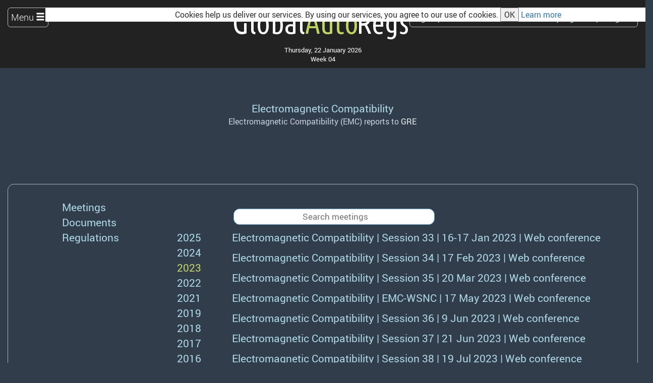

--- FILE ---
content_type: text/css
request_url: https://globalautoregs.com/assets/application-c0a33e81cdb9152b80e7c70a16053dab73efc64cc2cac96b3050000d8eb7059c.css
body_size: 36206
content:
@charset "UTF-8";
/*!
 * Bootstrap v3.4.1 (https://getbootstrap.com/)
 * Copyright 2011-2019 Twitter, Inc.
 * Licensed under MIT (https://github.com/twbs/bootstrap/blob/master/LICENSE)
 */
/*! normalize.css v3.0.3 | MIT License | github.com/necolas/normalize.css */
/* line 9, ../../../home/jfc/.rbenv/versions/2.7.1/lib/ruby/gems/2.7.0/gems/bootstrap-sass-3.4.1/assets/stylesheets/bootstrap/_normalize.scss */
html {
  font-family: sans-serif;
  -ms-text-size-adjust: 100%;
  -webkit-text-size-adjust: 100%;
}

/* line 19, ../../../home/jfc/.rbenv/versions/2.7.1/lib/ruby/gems/2.7.0/gems/bootstrap-sass-3.4.1/assets/stylesheets/bootstrap/_normalize.scss */
body {
  margin: 0;
}

/* line 33, ../../../home/jfc/.rbenv/versions/2.7.1/lib/ruby/gems/2.7.0/gems/bootstrap-sass-3.4.1/assets/stylesheets/bootstrap/_normalize.scss */
article,
aside,
details,
figcaption,
figure,
footer,
header,
hgroup,
main,
menu,
nav,
section,
summary {
  display: block;
}

/* line 54, ../../../home/jfc/.rbenv/versions/2.7.1/lib/ruby/gems/2.7.0/gems/bootstrap-sass-3.4.1/assets/stylesheets/bootstrap/_normalize.scss */
audio,
canvas,
progress,
video {
  display: inline-block;
  vertical-align: baseline;
}

/* line 67, ../../../home/jfc/.rbenv/versions/2.7.1/lib/ruby/gems/2.7.0/gems/bootstrap-sass-3.4.1/assets/stylesheets/bootstrap/_normalize.scss */
audio:not([controls]) {
  display: none;
  height: 0;
}

/* line 77, ../../../home/jfc/.rbenv/versions/2.7.1/lib/ruby/gems/2.7.0/gems/bootstrap-sass-3.4.1/assets/stylesheets/bootstrap/_normalize.scss */
[hidden],
template {
  display: none;
}

/* line 89, ../../../home/jfc/.rbenv/versions/2.7.1/lib/ruby/gems/2.7.0/gems/bootstrap-sass-3.4.1/assets/stylesheets/bootstrap/_normalize.scss */
a {
  background-color: transparent;
}

/* line 98, ../../../home/jfc/.rbenv/versions/2.7.1/lib/ruby/gems/2.7.0/gems/bootstrap-sass-3.4.1/assets/stylesheets/bootstrap/_normalize.scss */
a:active,
a:hover {
  outline: 0;
}

/* line 111, ../../../home/jfc/.rbenv/versions/2.7.1/lib/ruby/gems/2.7.0/gems/bootstrap-sass-3.4.1/assets/stylesheets/bootstrap/_normalize.scss */
abbr[title] {
  border-bottom: none;
  text-decoration: underline;
  text-decoration: underline dotted;
}

/* line 121, ../../../home/jfc/.rbenv/versions/2.7.1/lib/ruby/gems/2.7.0/gems/bootstrap-sass-3.4.1/assets/stylesheets/bootstrap/_normalize.scss */
b,
strong {
  font-weight: bold;
}

/* line 130, ../../../home/jfc/.rbenv/versions/2.7.1/lib/ruby/gems/2.7.0/gems/bootstrap-sass-3.4.1/assets/stylesheets/bootstrap/_normalize.scss */
dfn {
  font-style: italic;
}

/* line 139, ../../../home/jfc/.rbenv/versions/2.7.1/lib/ruby/gems/2.7.0/gems/bootstrap-sass-3.4.1/assets/stylesheets/bootstrap/_normalize.scss */
h1 {
  font-size: 2em;
  margin: 0.67em 0;
}

/* line 148, ../../../home/jfc/.rbenv/versions/2.7.1/lib/ruby/gems/2.7.0/gems/bootstrap-sass-3.4.1/assets/stylesheets/bootstrap/_normalize.scss */
mark {
  background: #ff0;
  color: #000;
}

/* line 157, ../../../home/jfc/.rbenv/versions/2.7.1/lib/ruby/gems/2.7.0/gems/bootstrap-sass-3.4.1/assets/stylesheets/bootstrap/_normalize.scss */
small {
  font-size: 80%;
}

/* line 165, ../../../home/jfc/.rbenv/versions/2.7.1/lib/ruby/gems/2.7.0/gems/bootstrap-sass-3.4.1/assets/stylesheets/bootstrap/_normalize.scss */
sub,
sup {
  font-size: 75%;
  line-height: 0;
  position: relative;
  vertical-align: baseline;
}

/* line 173, ../../../home/jfc/.rbenv/versions/2.7.1/lib/ruby/gems/2.7.0/gems/bootstrap-sass-3.4.1/assets/stylesheets/bootstrap/_normalize.scss */
sup {
  top: -0.5em;
}

/* line 177, ../../../home/jfc/.rbenv/versions/2.7.1/lib/ruby/gems/2.7.0/gems/bootstrap-sass-3.4.1/assets/stylesheets/bootstrap/_normalize.scss */
sub {
  bottom: -0.25em;
}

/* line 188, ../../../home/jfc/.rbenv/versions/2.7.1/lib/ruby/gems/2.7.0/gems/bootstrap-sass-3.4.1/assets/stylesheets/bootstrap/_normalize.scss */
img {
  border: 0;
}

/* line 196, ../../../home/jfc/.rbenv/versions/2.7.1/lib/ruby/gems/2.7.0/gems/bootstrap-sass-3.4.1/assets/stylesheets/bootstrap/_normalize.scss */
svg:not(:root) {
  overflow: hidden;
}

/* line 207, ../../../home/jfc/.rbenv/versions/2.7.1/lib/ruby/gems/2.7.0/gems/bootstrap-sass-3.4.1/assets/stylesheets/bootstrap/_normalize.scss */
figure {
  margin: 1em 40px;
}

/* line 215, ../../../home/jfc/.rbenv/versions/2.7.1/lib/ruby/gems/2.7.0/gems/bootstrap-sass-3.4.1/assets/stylesheets/bootstrap/_normalize.scss */
hr {
  box-sizing: content-box;
  height: 0;
}

/* line 224, ../../../home/jfc/.rbenv/versions/2.7.1/lib/ruby/gems/2.7.0/gems/bootstrap-sass-3.4.1/assets/stylesheets/bootstrap/_normalize.scss */
pre {
  overflow: auto;
}

/* line 232, ../../../home/jfc/.rbenv/versions/2.7.1/lib/ruby/gems/2.7.0/gems/bootstrap-sass-3.4.1/assets/stylesheets/bootstrap/_normalize.scss */
code,
kbd,
pre,
samp {
  font-family: monospace, monospace;
  font-size: 1em;
}

/* line 255, ../../../home/jfc/.rbenv/versions/2.7.1/lib/ruby/gems/2.7.0/gems/bootstrap-sass-3.4.1/assets/stylesheets/bootstrap/_normalize.scss */
button,
input,
optgroup,
select,
textarea {
  color: inherit;
  font: inherit;
  margin: 0;
}

/* line 269, ../../../home/jfc/.rbenv/versions/2.7.1/lib/ruby/gems/2.7.0/gems/bootstrap-sass-3.4.1/assets/stylesheets/bootstrap/_normalize.scss */
button {
  overflow: visible;
}

/* line 280, ../../../home/jfc/.rbenv/versions/2.7.1/lib/ruby/gems/2.7.0/gems/bootstrap-sass-3.4.1/assets/stylesheets/bootstrap/_normalize.scss */
button,
select {
  text-transform: none;
}

/* line 293, ../../../home/jfc/.rbenv/versions/2.7.1/lib/ruby/gems/2.7.0/gems/bootstrap-sass-3.4.1/assets/stylesheets/bootstrap/_normalize.scss */
button,
html input[type="button"],
input[type="reset"],
input[type="submit"] {
  -webkit-appearance: button;
  cursor: pointer;
}

/* line 305, ../../../home/jfc/.rbenv/versions/2.7.1/lib/ruby/gems/2.7.0/gems/bootstrap-sass-3.4.1/assets/stylesheets/bootstrap/_normalize.scss */
button[disabled],
html input[disabled] {
  cursor: default;
}

/* line 314, ../../../home/jfc/.rbenv/versions/2.7.1/lib/ruby/gems/2.7.0/gems/bootstrap-sass-3.4.1/assets/stylesheets/bootstrap/_normalize.scss */
button::-moz-focus-inner,
input::-moz-focus-inner {
  border: 0;
  padding: 0;
}

/* line 325, ../../../home/jfc/.rbenv/versions/2.7.1/lib/ruby/gems/2.7.0/gems/bootstrap-sass-3.4.1/assets/stylesheets/bootstrap/_normalize.scss */
input {
  line-height: normal;
}

/* line 337, ../../../home/jfc/.rbenv/versions/2.7.1/lib/ruby/gems/2.7.0/gems/bootstrap-sass-3.4.1/assets/stylesheets/bootstrap/_normalize.scss */
input[type="checkbox"],
input[type="radio"] {
  box-sizing: border-box;
  padding: 0;
}

/* line 349, ../../../home/jfc/.rbenv/versions/2.7.1/lib/ruby/gems/2.7.0/gems/bootstrap-sass-3.4.1/assets/stylesheets/bootstrap/_normalize.scss */
input[type="number"]::-webkit-inner-spin-button,
input[type="number"]::-webkit-outer-spin-button {
  height: auto;
}

/* line 359, ../../../home/jfc/.rbenv/versions/2.7.1/lib/ruby/gems/2.7.0/gems/bootstrap-sass-3.4.1/assets/stylesheets/bootstrap/_normalize.scss */
input[type="search"] {
  -webkit-appearance: textfield;
  box-sizing: content-box;
}

/* line 370, ../../../home/jfc/.rbenv/versions/2.7.1/lib/ruby/gems/2.7.0/gems/bootstrap-sass-3.4.1/assets/stylesheets/bootstrap/_normalize.scss */
input[type="search"]::-webkit-search-cancel-button,
input[type="search"]::-webkit-search-decoration {
  -webkit-appearance: none;
}

/* line 379, ../../../home/jfc/.rbenv/versions/2.7.1/lib/ruby/gems/2.7.0/gems/bootstrap-sass-3.4.1/assets/stylesheets/bootstrap/_normalize.scss */
fieldset {
  border: 1px solid #c0c0c0;
  margin: 0 2px;
  padding: 0.35em 0.625em 0.75em;
}

/* line 390, ../../../home/jfc/.rbenv/versions/2.7.1/lib/ruby/gems/2.7.0/gems/bootstrap-sass-3.4.1/assets/stylesheets/bootstrap/_normalize.scss */
legend {
  border: 0;
  padding: 0;
}

/* line 399, ../../../home/jfc/.rbenv/versions/2.7.1/lib/ruby/gems/2.7.0/gems/bootstrap-sass-3.4.1/assets/stylesheets/bootstrap/_normalize.scss */
textarea {
  overflow: auto;
}

/* line 408, ../../../home/jfc/.rbenv/versions/2.7.1/lib/ruby/gems/2.7.0/gems/bootstrap-sass-3.4.1/assets/stylesheets/bootstrap/_normalize.scss */
optgroup {
  font-weight: bold;
}

/* line 419, ../../../home/jfc/.rbenv/versions/2.7.1/lib/ruby/gems/2.7.0/gems/bootstrap-sass-3.4.1/assets/stylesheets/bootstrap/_normalize.scss */
table {
  border-collapse: collapse;
  border-spacing: 0;
}

/* line 424, ../../../home/jfc/.rbenv/versions/2.7.1/lib/ruby/gems/2.7.0/gems/bootstrap-sass-3.4.1/assets/stylesheets/bootstrap/_normalize.scss */
td,
th {
  padding: 0;
}

/*! Source: https://github.com/h5bp/html5-boilerplate/blob/master/src/css/main.css */
@media print {
  /* line 9, ../../../home/jfc/.rbenv/versions/2.7.1/lib/ruby/gems/2.7.0/gems/bootstrap-sass-3.4.1/assets/stylesheets/bootstrap/_print.scss */
  *,
*:before,
*:after {
    color: #000 !important;
    text-shadow: none !important;
    background: transparent !important;
    box-shadow: none !important;
  }
  /* line 18, ../../../home/jfc/.rbenv/versions/2.7.1/lib/ruby/gems/2.7.0/gems/bootstrap-sass-3.4.1/assets/stylesheets/bootstrap/_print.scss */
  a,
a:visited {
    text-decoration: underline;
  }
  /* line 23, ../../../home/jfc/.rbenv/versions/2.7.1/lib/ruby/gems/2.7.0/gems/bootstrap-sass-3.4.1/assets/stylesheets/bootstrap/_print.scss */
  a[href]:after {
    content: " (" attr(href) ")";
  }
  /* line 27, ../../../home/jfc/.rbenv/versions/2.7.1/lib/ruby/gems/2.7.0/gems/bootstrap-sass-3.4.1/assets/stylesheets/bootstrap/_print.scss */
  abbr[title]:after {
    content: " (" attr(title) ")";
  }
  /* line 33, ../../../home/jfc/.rbenv/versions/2.7.1/lib/ruby/gems/2.7.0/gems/bootstrap-sass-3.4.1/assets/stylesheets/bootstrap/_print.scss */
  a[href^="#"]:after,
a[href^="javascript:"]:after {
    content: "";
  }
  /* line 38, ../../../home/jfc/.rbenv/versions/2.7.1/lib/ruby/gems/2.7.0/gems/bootstrap-sass-3.4.1/assets/stylesheets/bootstrap/_print.scss */
  pre,
blockquote {
    border: 1px solid #999;
    page-break-inside: avoid;
  }
  /* line 44, ../../../home/jfc/.rbenv/versions/2.7.1/lib/ruby/gems/2.7.0/gems/bootstrap-sass-3.4.1/assets/stylesheets/bootstrap/_print.scss */
  thead {
    display: table-header-group;
  }
  /* line 48, ../../../home/jfc/.rbenv/versions/2.7.1/lib/ruby/gems/2.7.0/gems/bootstrap-sass-3.4.1/assets/stylesheets/bootstrap/_print.scss */
  tr,
img {
    page-break-inside: avoid;
  }
  /* line 53, ../../../home/jfc/.rbenv/versions/2.7.1/lib/ruby/gems/2.7.0/gems/bootstrap-sass-3.4.1/assets/stylesheets/bootstrap/_print.scss */
  img {
    max-width: 100% !important;
  }
  /* line 57, ../../../home/jfc/.rbenv/versions/2.7.1/lib/ruby/gems/2.7.0/gems/bootstrap-sass-3.4.1/assets/stylesheets/bootstrap/_print.scss */
  p,
h2,
h3 {
    orphans: 3;
    widows: 3;
  }
  /* line 64, ../../../home/jfc/.rbenv/versions/2.7.1/lib/ruby/gems/2.7.0/gems/bootstrap-sass-3.4.1/assets/stylesheets/bootstrap/_print.scss */
  h2,
h3 {
    page-break-after: avoid;
  }
  /* line 72, ../../../home/jfc/.rbenv/versions/2.7.1/lib/ruby/gems/2.7.0/gems/bootstrap-sass-3.4.1/assets/stylesheets/bootstrap/_print.scss */
  .navbar {
    display: none;
  }
  /* line 77, ../../../home/jfc/.rbenv/versions/2.7.1/lib/ruby/gems/2.7.0/gems/bootstrap-sass-3.4.1/assets/stylesheets/bootstrap/_print.scss */
  .btn > .caret,
.dropup > .btn > .caret {
    border-top-color: #000 !important;
  }
  /* line 81, ../../../home/jfc/.rbenv/versions/2.7.1/lib/ruby/gems/2.7.0/gems/bootstrap-sass-3.4.1/assets/stylesheets/bootstrap/_print.scss */
  .label {
    border: 1px solid #000;
  }
  /* line 85, ../../../home/jfc/.rbenv/versions/2.7.1/lib/ruby/gems/2.7.0/gems/bootstrap-sass-3.4.1/assets/stylesheets/bootstrap/_print.scss */
  .table {
    border-collapse: collapse !important;
  }
  /* line 88, ../../../home/jfc/.rbenv/versions/2.7.1/lib/ruby/gems/2.7.0/gems/bootstrap-sass-3.4.1/assets/stylesheets/bootstrap/_print.scss */
  .table td,
.table th {
    background-color: #fff !important;
  }
  /* line 94, ../../../home/jfc/.rbenv/versions/2.7.1/lib/ruby/gems/2.7.0/gems/bootstrap-sass-3.4.1/assets/stylesheets/bootstrap/_print.scss */
  .table-bordered th,
.table-bordered td {
    border: 1px solid #ddd !important;
  }
}

@font-face {
  font-family: "Glyphicons Halflings";
  src: url(/assets/bootstrap/glyphicons-halflings-regular-13634da87d9e23f8c3ed9108ce1724d183a39ad072e73e1b3d8cbf646d2d0407.eot);
  src: url(/assets/bootstrap/glyphicons-halflings-regular-13634da87d9e23f8c3ed9108ce1724d183a39ad072e73e1b3d8cbf646d2d0407.eot?#iefix) format("embedded-opentype"), url(/assets/bootstrap/glyphicons-halflings-regular-fe185d11a49676890d47bb783312a0cda5a44c4039214094e7957b4c040ef11c.woff2) format("woff2"), url(/assets/bootstrap/glyphicons-halflings-regular-a26394f7ede100ca118eff2eda08596275a9839b959c226e15439557a5a80742.woff) format("woff"), url(/assets/bootstrap/glyphicons-halflings-regular-e395044093757d82afcb138957d06a1ea9361bdcf0b442d06a18a8051af57456.ttf) format("truetype"), url(/assets/bootstrap/glyphicons-halflings-regular-42f60659d265c1a3c30f9fa42abcbb56bd4a53af4d83d316d6dd7a36903c43e5.svg#glyphicons_halflingsregular) format("svg");
}

/* line 24, ../../../home/jfc/.rbenv/versions/2.7.1/lib/ruby/gems/2.7.0/gems/bootstrap-sass-3.4.1/assets/stylesheets/bootstrap/_glyphicons.scss */
.glyphicon {
  position: relative;
  top: 1px;
  display: inline-block;
  font-family: "Glyphicons Halflings";
  font-style: normal;
  font-weight: 400;
  line-height: 1;
  -webkit-font-smoothing: antialiased;
  -moz-osx-font-smoothing: grayscale;
}

/* line 37, ../../../home/jfc/.rbenv/versions/2.7.1/lib/ruby/gems/2.7.0/gems/bootstrap-sass-3.4.1/assets/stylesheets/bootstrap/_glyphicons.scss */
.glyphicon-asterisk:before {
  content: "\002a";
}

/* line 38, ../../../home/jfc/.rbenv/versions/2.7.1/lib/ruby/gems/2.7.0/gems/bootstrap-sass-3.4.1/assets/stylesheets/bootstrap/_glyphicons.scss */
.glyphicon-plus:before {
  content: "\002b";
}

/* line 40, ../../../home/jfc/.rbenv/versions/2.7.1/lib/ruby/gems/2.7.0/gems/bootstrap-sass-3.4.1/assets/stylesheets/bootstrap/_glyphicons.scss */
.glyphicon-euro:before,
.glyphicon-eur:before {
  content: "\20ac";
}

/* line 41, ../../../home/jfc/.rbenv/versions/2.7.1/lib/ruby/gems/2.7.0/gems/bootstrap-sass-3.4.1/assets/stylesheets/bootstrap/_glyphicons.scss */
.glyphicon-minus:before {
  content: "\2212";
}

/* line 42, ../../../home/jfc/.rbenv/versions/2.7.1/lib/ruby/gems/2.7.0/gems/bootstrap-sass-3.4.1/assets/stylesheets/bootstrap/_glyphicons.scss */
.glyphicon-cloud:before {
  content: "\2601";
}

/* line 43, ../../../home/jfc/.rbenv/versions/2.7.1/lib/ruby/gems/2.7.0/gems/bootstrap-sass-3.4.1/assets/stylesheets/bootstrap/_glyphicons.scss */
.glyphicon-envelope:before {
  content: "\2709";
}

/* line 44, ../../../home/jfc/.rbenv/versions/2.7.1/lib/ruby/gems/2.7.0/gems/bootstrap-sass-3.4.1/assets/stylesheets/bootstrap/_glyphicons.scss */
.glyphicon-pencil:before {
  content: "\270f";
}

/* line 45, ../../../home/jfc/.rbenv/versions/2.7.1/lib/ruby/gems/2.7.0/gems/bootstrap-sass-3.4.1/assets/stylesheets/bootstrap/_glyphicons.scss */
.glyphicon-glass:before {
  content: "\e001";
}

/* line 46, ../../../home/jfc/.rbenv/versions/2.7.1/lib/ruby/gems/2.7.0/gems/bootstrap-sass-3.4.1/assets/stylesheets/bootstrap/_glyphicons.scss */
.glyphicon-music:before {
  content: "\e002";
}

/* line 47, ../../../home/jfc/.rbenv/versions/2.7.1/lib/ruby/gems/2.7.0/gems/bootstrap-sass-3.4.1/assets/stylesheets/bootstrap/_glyphicons.scss */
.glyphicon-search:before {
  content: "\e003";
}

/* line 48, ../../../home/jfc/.rbenv/versions/2.7.1/lib/ruby/gems/2.7.0/gems/bootstrap-sass-3.4.1/assets/stylesheets/bootstrap/_glyphicons.scss */
.glyphicon-heart:before {
  content: "\e005";
}

/* line 49, ../../../home/jfc/.rbenv/versions/2.7.1/lib/ruby/gems/2.7.0/gems/bootstrap-sass-3.4.1/assets/stylesheets/bootstrap/_glyphicons.scss */
.glyphicon-star:before {
  content: "\e006";
}

/* line 50, ../../../home/jfc/.rbenv/versions/2.7.1/lib/ruby/gems/2.7.0/gems/bootstrap-sass-3.4.1/assets/stylesheets/bootstrap/_glyphicons.scss */
.glyphicon-star-empty:before {
  content: "\e007";
}

/* line 51, ../../../home/jfc/.rbenv/versions/2.7.1/lib/ruby/gems/2.7.0/gems/bootstrap-sass-3.4.1/assets/stylesheets/bootstrap/_glyphicons.scss */
.glyphicon-user:before {
  content: "\e008";
}

/* line 52, ../../../home/jfc/.rbenv/versions/2.7.1/lib/ruby/gems/2.7.0/gems/bootstrap-sass-3.4.1/assets/stylesheets/bootstrap/_glyphicons.scss */
.glyphicon-film:before {
  content: "\e009";
}

/* line 53, ../../../home/jfc/.rbenv/versions/2.7.1/lib/ruby/gems/2.7.0/gems/bootstrap-sass-3.4.1/assets/stylesheets/bootstrap/_glyphicons.scss */
.glyphicon-th-large:before {
  content: "\e010";
}

/* line 54, ../../../home/jfc/.rbenv/versions/2.7.1/lib/ruby/gems/2.7.0/gems/bootstrap-sass-3.4.1/assets/stylesheets/bootstrap/_glyphicons.scss */
.glyphicon-th:before {
  content: "\e011";
}

/* line 55, ../../../home/jfc/.rbenv/versions/2.7.1/lib/ruby/gems/2.7.0/gems/bootstrap-sass-3.4.1/assets/stylesheets/bootstrap/_glyphicons.scss */
.glyphicon-th-list:before {
  content: "\e012";
}

/* line 56, ../../../home/jfc/.rbenv/versions/2.7.1/lib/ruby/gems/2.7.0/gems/bootstrap-sass-3.4.1/assets/stylesheets/bootstrap/_glyphicons.scss */
.glyphicon-ok:before {
  content: "\e013";
}

/* line 57, ../../../home/jfc/.rbenv/versions/2.7.1/lib/ruby/gems/2.7.0/gems/bootstrap-sass-3.4.1/assets/stylesheets/bootstrap/_glyphicons.scss */
.glyphicon-remove:before {
  content: "\e014";
}

/* line 58, ../../../home/jfc/.rbenv/versions/2.7.1/lib/ruby/gems/2.7.0/gems/bootstrap-sass-3.4.1/assets/stylesheets/bootstrap/_glyphicons.scss */
.glyphicon-zoom-in:before {
  content: "\e015";
}

/* line 59, ../../../home/jfc/.rbenv/versions/2.7.1/lib/ruby/gems/2.7.0/gems/bootstrap-sass-3.4.1/assets/stylesheets/bootstrap/_glyphicons.scss */
.glyphicon-zoom-out:before {
  content: "\e016";
}

/* line 60, ../../../home/jfc/.rbenv/versions/2.7.1/lib/ruby/gems/2.7.0/gems/bootstrap-sass-3.4.1/assets/stylesheets/bootstrap/_glyphicons.scss */
.glyphicon-off:before {
  content: "\e017";
}

/* line 61, ../../../home/jfc/.rbenv/versions/2.7.1/lib/ruby/gems/2.7.0/gems/bootstrap-sass-3.4.1/assets/stylesheets/bootstrap/_glyphicons.scss */
.glyphicon-signal:before {
  content: "\e018";
}

/* line 62, ../../../home/jfc/.rbenv/versions/2.7.1/lib/ruby/gems/2.7.0/gems/bootstrap-sass-3.4.1/assets/stylesheets/bootstrap/_glyphicons.scss */
.glyphicon-cog:before {
  content: "\e019";
}

/* line 63, ../../../home/jfc/.rbenv/versions/2.7.1/lib/ruby/gems/2.7.0/gems/bootstrap-sass-3.4.1/assets/stylesheets/bootstrap/_glyphicons.scss */
.glyphicon-trash:before {
  content: "\e020";
}

/* line 64, ../../../home/jfc/.rbenv/versions/2.7.1/lib/ruby/gems/2.7.0/gems/bootstrap-sass-3.4.1/assets/stylesheets/bootstrap/_glyphicons.scss */
.glyphicon-home:before {
  content: "\e021";
}

/* line 65, ../../../home/jfc/.rbenv/versions/2.7.1/lib/ruby/gems/2.7.0/gems/bootstrap-sass-3.4.1/assets/stylesheets/bootstrap/_glyphicons.scss */
.glyphicon-file:before {
  content: "\e022";
}

/* line 66, ../../../home/jfc/.rbenv/versions/2.7.1/lib/ruby/gems/2.7.0/gems/bootstrap-sass-3.4.1/assets/stylesheets/bootstrap/_glyphicons.scss */
.glyphicon-time:before {
  content: "\e023";
}

/* line 67, ../../../home/jfc/.rbenv/versions/2.7.1/lib/ruby/gems/2.7.0/gems/bootstrap-sass-3.4.1/assets/stylesheets/bootstrap/_glyphicons.scss */
.glyphicon-road:before {
  content: "\e024";
}

/* line 68, ../../../home/jfc/.rbenv/versions/2.7.1/lib/ruby/gems/2.7.0/gems/bootstrap-sass-3.4.1/assets/stylesheets/bootstrap/_glyphicons.scss */
.glyphicon-download-alt:before {
  content: "\e025";
}

/* line 69, ../../../home/jfc/.rbenv/versions/2.7.1/lib/ruby/gems/2.7.0/gems/bootstrap-sass-3.4.1/assets/stylesheets/bootstrap/_glyphicons.scss */
.glyphicon-download:before {
  content: "\e026";
}

/* line 70, ../../../home/jfc/.rbenv/versions/2.7.1/lib/ruby/gems/2.7.0/gems/bootstrap-sass-3.4.1/assets/stylesheets/bootstrap/_glyphicons.scss */
.glyphicon-upload:before {
  content: "\e027";
}

/* line 71, ../../../home/jfc/.rbenv/versions/2.7.1/lib/ruby/gems/2.7.0/gems/bootstrap-sass-3.4.1/assets/stylesheets/bootstrap/_glyphicons.scss */
.glyphicon-inbox:before {
  content: "\e028";
}

/* line 72, ../../../home/jfc/.rbenv/versions/2.7.1/lib/ruby/gems/2.7.0/gems/bootstrap-sass-3.4.1/assets/stylesheets/bootstrap/_glyphicons.scss */
.glyphicon-play-circle:before {
  content: "\e029";
}

/* line 73, ../../../home/jfc/.rbenv/versions/2.7.1/lib/ruby/gems/2.7.0/gems/bootstrap-sass-3.4.1/assets/stylesheets/bootstrap/_glyphicons.scss */
.glyphicon-repeat:before {
  content: "\e030";
}

/* line 74, ../../../home/jfc/.rbenv/versions/2.7.1/lib/ruby/gems/2.7.0/gems/bootstrap-sass-3.4.1/assets/stylesheets/bootstrap/_glyphicons.scss */
.glyphicon-refresh:before {
  content: "\e031";
}

/* line 75, ../../../home/jfc/.rbenv/versions/2.7.1/lib/ruby/gems/2.7.0/gems/bootstrap-sass-3.4.1/assets/stylesheets/bootstrap/_glyphicons.scss */
.glyphicon-list-alt:before {
  content: "\e032";
}

/* line 76, ../../../home/jfc/.rbenv/versions/2.7.1/lib/ruby/gems/2.7.0/gems/bootstrap-sass-3.4.1/assets/stylesheets/bootstrap/_glyphicons.scss */
.glyphicon-lock:before {
  content: "\e033";
}

/* line 77, ../../../home/jfc/.rbenv/versions/2.7.1/lib/ruby/gems/2.7.0/gems/bootstrap-sass-3.4.1/assets/stylesheets/bootstrap/_glyphicons.scss */
.glyphicon-flag:before {
  content: "\e034";
}

/* line 78, ../../../home/jfc/.rbenv/versions/2.7.1/lib/ruby/gems/2.7.0/gems/bootstrap-sass-3.4.1/assets/stylesheets/bootstrap/_glyphicons.scss */
.glyphicon-headphones:before {
  content: "\e035";
}

/* line 79, ../../../home/jfc/.rbenv/versions/2.7.1/lib/ruby/gems/2.7.0/gems/bootstrap-sass-3.4.1/assets/stylesheets/bootstrap/_glyphicons.scss */
.glyphicon-volume-off:before {
  content: "\e036";
}

/* line 80, ../../../home/jfc/.rbenv/versions/2.7.1/lib/ruby/gems/2.7.0/gems/bootstrap-sass-3.4.1/assets/stylesheets/bootstrap/_glyphicons.scss */
.glyphicon-volume-down:before {
  content: "\e037";
}

/* line 81, ../../../home/jfc/.rbenv/versions/2.7.1/lib/ruby/gems/2.7.0/gems/bootstrap-sass-3.4.1/assets/stylesheets/bootstrap/_glyphicons.scss */
.glyphicon-volume-up:before {
  content: "\e038";
}

/* line 82, ../../../home/jfc/.rbenv/versions/2.7.1/lib/ruby/gems/2.7.0/gems/bootstrap-sass-3.4.1/assets/stylesheets/bootstrap/_glyphicons.scss */
.glyphicon-qrcode:before {
  content: "\e039";
}

/* line 83, ../../../home/jfc/.rbenv/versions/2.7.1/lib/ruby/gems/2.7.0/gems/bootstrap-sass-3.4.1/assets/stylesheets/bootstrap/_glyphicons.scss */
.glyphicon-barcode:before {
  content: "\e040";
}

/* line 84, ../../../home/jfc/.rbenv/versions/2.7.1/lib/ruby/gems/2.7.0/gems/bootstrap-sass-3.4.1/assets/stylesheets/bootstrap/_glyphicons.scss */
.glyphicon-tag:before {
  content: "\e041";
}

/* line 85, ../../../home/jfc/.rbenv/versions/2.7.1/lib/ruby/gems/2.7.0/gems/bootstrap-sass-3.4.1/assets/stylesheets/bootstrap/_glyphicons.scss */
.glyphicon-tags:before {
  content: "\e042";
}

/* line 86, ../../../home/jfc/.rbenv/versions/2.7.1/lib/ruby/gems/2.7.0/gems/bootstrap-sass-3.4.1/assets/stylesheets/bootstrap/_glyphicons.scss */
.glyphicon-book:before {
  content: "\e043";
}

/* line 87, ../../../home/jfc/.rbenv/versions/2.7.1/lib/ruby/gems/2.7.0/gems/bootstrap-sass-3.4.1/assets/stylesheets/bootstrap/_glyphicons.scss */
.glyphicon-bookmark:before {
  content: "\e044";
}

/* line 88, ../../../home/jfc/.rbenv/versions/2.7.1/lib/ruby/gems/2.7.0/gems/bootstrap-sass-3.4.1/assets/stylesheets/bootstrap/_glyphicons.scss */
.glyphicon-print:before {
  content: "\e045";
}

/* line 89, ../../../home/jfc/.rbenv/versions/2.7.1/lib/ruby/gems/2.7.0/gems/bootstrap-sass-3.4.1/assets/stylesheets/bootstrap/_glyphicons.scss */
.glyphicon-camera:before {
  content: "\e046";
}

/* line 90, ../../../home/jfc/.rbenv/versions/2.7.1/lib/ruby/gems/2.7.0/gems/bootstrap-sass-3.4.1/assets/stylesheets/bootstrap/_glyphicons.scss */
.glyphicon-font:before {
  content: "\e047";
}

/* line 91, ../../../home/jfc/.rbenv/versions/2.7.1/lib/ruby/gems/2.7.0/gems/bootstrap-sass-3.4.1/assets/stylesheets/bootstrap/_glyphicons.scss */
.glyphicon-bold:before {
  content: "\e048";
}

/* line 92, ../../../home/jfc/.rbenv/versions/2.7.1/lib/ruby/gems/2.7.0/gems/bootstrap-sass-3.4.1/assets/stylesheets/bootstrap/_glyphicons.scss */
.glyphicon-italic:before {
  content: "\e049";
}

/* line 93, ../../../home/jfc/.rbenv/versions/2.7.1/lib/ruby/gems/2.7.0/gems/bootstrap-sass-3.4.1/assets/stylesheets/bootstrap/_glyphicons.scss */
.glyphicon-text-height:before {
  content: "\e050";
}

/* line 94, ../../../home/jfc/.rbenv/versions/2.7.1/lib/ruby/gems/2.7.0/gems/bootstrap-sass-3.4.1/assets/stylesheets/bootstrap/_glyphicons.scss */
.glyphicon-text-width:before {
  content: "\e051";
}

/* line 95, ../../../home/jfc/.rbenv/versions/2.7.1/lib/ruby/gems/2.7.0/gems/bootstrap-sass-3.4.1/assets/stylesheets/bootstrap/_glyphicons.scss */
.glyphicon-align-left:before {
  content: "\e052";
}

/* line 96, ../../../home/jfc/.rbenv/versions/2.7.1/lib/ruby/gems/2.7.0/gems/bootstrap-sass-3.4.1/assets/stylesheets/bootstrap/_glyphicons.scss */
.glyphicon-align-center:before {
  content: "\e053";
}

/* line 97, ../../../home/jfc/.rbenv/versions/2.7.1/lib/ruby/gems/2.7.0/gems/bootstrap-sass-3.4.1/assets/stylesheets/bootstrap/_glyphicons.scss */
.glyphicon-align-right:before {
  content: "\e054";
}

/* line 98, ../../../home/jfc/.rbenv/versions/2.7.1/lib/ruby/gems/2.7.0/gems/bootstrap-sass-3.4.1/assets/stylesheets/bootstrap/_glyphicons.scss */
.glyphicon-align-justify:before {
  content: "\e055";
}

/* line 99, ../../../home/jfc/.rbenv/versions/2.7.1/lib/ruby/gems/2.7.0/gems/bootstrap-sass-3.4.1/assets/stylesheets/bootstrap/_glyphicons.scss */
.glyphicon-list:before {
  content: "\e056";
}

/* line 100, ../../../home/jfc/.rbenv/versions/2.7.1/lib/ruby/gems/2.7.0/gems/bootstrap-sass-3.4.1/assets/stylesheets/bootstrap/_glyphicons.scss */
.glyphicon-indent-left:before {
  content: "\e057";
}

/* line 101, ../../../home/jfc/.rbenv/versions/2.7.1/lib/ruby/gems/2.7.0/gems/bootstrap-sass-3.4.1/assets/stylesheets/bootstrap/_glyphicons.scss */
.glyphicon-indent-right:before {
  content: "\e058";
}

/* line 102, ../../../home/jfc/.rbenv/versions/2.7.1/lib/ruby/gems/2.7.0/gems/bootstrap-sass-3.4.1/assets/stylesheets/bootstrap/_glyphicons.scss */
.glyphicon-facetime-video:before {
  content: "\e059";
}

/* line 103, ../../../home/jfc/.rbenv/versions/2.7.1/lib/ruby/gems/2.7.0/gems/bootstrap-sass-3.4.1/assets/stylesheets/bootstrap/_glyphicons.scss */
.glyphicon-picture:before {
  content: "\e060";
}

/* line 104, ../../../home/jfc/.rbenv/versions/2.7.1/lib/ruby/gems/2.7.0/gems/bootstrap-sass-3.4.1/assets/stylesheets/bootstrap/_glyphicons.scss */
.glyphicon-map-marker:before {
  content: "\e062";
}

/* line 105, ../../../home/jfc/.rbenv/versions/2.7.1/lib/ruby/gems/2.7.0/gems/bootstrap-sass-3.4.1/assets/stylesheets/bootstrap/_glyphicons.scss */
.glyphicon-adjust:before {
  content: "\e063";
}

/* line 106, ../../../home/jfc/.rbenv/versions/2.7.1/lib/ruby/gems/2.7.0/gems/bootstrap-sass-3.4.1/assets/stylesheets/bootstrap/_glyphicons.scss */
.glyphicon-tint:before {
  content: "\e064";
}

/* line 107, ../../../home/jfc/.rbenv/versions/2.7.1/lib/ruby/gems/2.7.0/gems/bootstrap-sass-3.4.1/assets/stylesheets/bootstrap/_glyphicons.scss */
.glyphicon-edit:before {
  content: "\e065";
}

/* line 108, ../../../home/jfc/.rbenv/versions/2.7.1/lib/ruby/gems/2.7.0/gems/bootstrap-sass-3.4.1/assets/stylesheets/bootstrap/_glyphicons.scss */
.glyphicon-share:before {
  content: "\e066";
}

/* line 109, ../../../home/jfc/.rbenv/versions/2.7.1/lib/ruby/gems/2.7.0/gems/bootstrap-sass-3.4.1/assets/stylesheets/bootstrap/_glyphicons.scss */
.glyphicon-check:before {
  content: "\e067";
}

/* line 110, ../../../home/jfc/.rbenv/versions/2.7.1/lib/ruby/gems/2.7.0/gems/bootstrap-sass-3.4.1/assets/stylesheets/bootstrap/_glyphicons.scss */
.glyphicon-move:before {
  content: "\e068";
}

/* line 111, ../../../home/jfc/.rbenv/versions/2.7.1/lib/ruby/gems/2.7.0/gems/bootstrap-sass-3.4.1/assets/stylesheets/bootstrap/_glyphicons.scss */
.glyphicon-step-backward:before {
  content: "\e069";
}

/* line 112, ../../../home/jfc/.rbenv/versions/2.7.1/lib/ruby/gems/2.7.0/gems/bootstrap-sass-3.4.1/assets/stylesheets/bootstrap/_glyphicons.scss */
.glyphicon-fast-backward:before {
  content: "\e070";
}

/* line 113, ../../../home/jfc/.rbenv/versions/2.7.1/lib/ruby/gems/2.7.0/gems/bootstrap-sass-3.4.1/assets/stylesheets/bootstrap/_glyphicons.scss */
.glyphicon-backward:before {
  content: "\e071";
}

/* line 114, ../../../home/jfc/.rbenv/versions/2.7.1/lib/ruby/gems/2.7.0/gems/bootstrap-sass-3.4.1/assets/stylesheets/bootstrap/_glyphicons.scss */
.glyphicon-play:before {
  content: "\e072";
}

/* line 115, ../../../home/jfc/.rbenv/versions/2.7.1/lib/ruby/gems/2.7.0/gems/bootstrap-sass-3.4.1/assets/stylesheets/bootstrap/_glyphicons.scss */
.glyphicon-pause:before {
  content: "\e073";
}

/* line 116, ../../../home/jfc/.rbenv/versions/2.7.1/lib/ruby/gems/2.7.0/gems/bootstrap-sass-3.4.1/assets/stylesheets/bootstrap/_glyphicons.scss */
.glyphicon-stop:before {
  content: "\e074";
}

/* line 117, ../../../home/jfc/.rbenv/versions/2.7.1/lib/ruby/gems/2.7.0/gems/bootstrap-sass-3.4.1/assets/stylesheets/bootstrap/_glyphicons.scss */
.glyphicon-forward:before {
  content: "\e075";
}

/* line 118, ../../../home/jfc/.rbenv/versions/2.7.1/lib/ruby/gems/2.7.0/gems/bootstrap-sass-3.4.1/assets/stylesheets/bootstrap/_glyphicons.scss */
.glyphicon-fast-forward:before {
  content: "\e076";
}

/* line 119, ../../../home/jfc/.rbenv/versions/2.7.1/lib/ruby/gems/2.7.0/gems/bootstrap-sass-3.4.1/assets/stylesheets/bootstrap/_glyphicons.scss */
.glyphicon-step-forward:before {
  content: "\e077";
}

/* line 120, ../../../home/jfc/.rbenv/versions/2.7.1/lib/ruby/gems/2.7.0/gems/bootstrap-sass-3.4.1/assets/stylesheets/bootstrap/_glyphicons.scss */
.glyphicon-eject:before {
  content: "\e078";
}

/* line 121, ../../../home/jfc/.rbenv/versions/2.7.1/lib/ruby/gems/2.7.0/gems/bootstrap-sass-3.4.1/assets/stylesheets/bootstrap/_glyphicons.scss */
.glyphicon-chevron-left:before {
  content: "\e079";
}

/* line 122, ../../../home/jfc/.rbenv/versions/2.7.1/lib/ruby/gems/2.7.0/gems/bootstrap-sass-3.4.1/assets/stylesheets/bootstrap/_glyphicons.scss */
.glyphicon-chevron-right:before {
  content: "\e080";
}

/* line 123, ../../../home/jfc/.rbenv/versions/2.7.1/lib/ruby/gems/2.7.0/gems/bootstrap-sass-3.4.1/assets/stylesheets/bootstrap/_glyphicons.scss */
.glyphicon-plus-sign:before {
  content: "\e081";
}

/* line 124, ../../../home/jfc/.rbenv/versions/2.7.1/lib/ruby/gems/2.7.0/gems/bootstrap-sass-3.4.1/assets/stylesheets/bootstrap/_glyphicons.scss */
.glyphicon-minus-sign:before {
  content: "\e082";
}

/* line 125, ../../../home/jfc/.rbenv/versions/2.7.1/lib/ruby/gems/2.7.0/gems/bootstrap-sass-3.4.1/assets/stylesheets/bootstrap/_glyphicons.scss */
.glyphicon-remove-sign:before {
  content: "\e083";
}

/* line 126, ../../../home/jfc/.rbenv/versions/2.7.1/lib/ruby/gems/2.7.0/gems/bootstrap-sass-3.4.1/assets/stylesheets/bootstrap/_glyphicons.scss */
.glyphicon-ok-sign:before {
  content: "\e084";
}

/* line 127, ../../../home/jfc/.rbenv/versions/2.7.1/lib/ruby/gems/2.7.0/gems/bootstrap-sass-3.4.1/assets/stylesheets/bootstrap/_glyphicons.scss */
.glyphicon-question-sign:before {
  content: "\e085";
}

/* line 128, ../../../home/jfc/.rbenv/versions/2.7.1/lib/ruby/gems/2.7.0/gems/bootstrap-sass-3.4.1/assets/stylesheets/bootstrap/_glyphicons.scss */
.glyphicon-info-sign:before {
  content: "\e086";
}

/* line 129, ../../../home/jfc/.rbenv/versions/2.7.1/lib/ruby/gems/2.7.0/gems/bootstrap-sass-3.4.1/assets/stylesheets/bootstrap/_glyphicons.scss */
.glyphicon-screenshot:before {
  content: "\e087";
}

/* line 130, ../../../home/jfc/.rbenv/versions/2.7.1/lib/ruby/gems/2.7.0/gems/bootstrap-sass-3.4.1/assets/stylesheets/bootstrap/_glyphicons.scss */
.glyphicon-remove-circle:before {
  content: "\e088";
}

/* line 131, ../../../home/jfc/.rbenv/versions/2.7.1/lib/ruby/gems/2.7.0/gems/bootstrap-sass-3.4.1/assets/stylesheets/bootstrap/_glyphicons.scss */
.glyphicon-ok-circle:before {
  content: "\e089";
}

/* line 132, ../../../home/jfc/.rbenv/versions/2.7.1/lib/ruby/gems/2.7.0/gems/bootstrap-sass-3.4.1/assets/stylesheets/bootstrap/_glyphicons.scss */
.glyphicon-ban-circle:before {
  content: "\e090";
}

/* line 133, ../../../home/jfc/.rbenv/versions/2.7.1/lib/ruby/gems/2.7.0/gems/bootstrap-sass-3.4.1/assets/stylesheets/bootstrap/_glyphicons.scss */
.glyphicon-arrow-left:before {
  content: "\e091";
}

/* line 134, ../../../home/jfc/.rbenv/versions/2.7.1/lib/ruby/gems/2.7.0/gems/bootstrap-sass-3.4.1/assets/stylesheets/bootstrap/_glyphicons.scss */
.glyphicon-arrow-right:before {
  content: "\e092";
}

/* line 135, ../../../home/jfc/.rbenv/versions/2.7.1/lib/ruby/gems/2.7.0/gems/bootstrap-sass-3.4.1/assets/stylesheets/bootstrap/_glyphicons.scss */
.glyphicon-arrow-up:before {
  content: "\e093";
}

/* line 136, ../../../home/jfc/.rbenv/versions/2.7.1/lib/ruby/gems/2.7.0/gems/bootstrap-sass-3.4.1/assets/stylesheets/bootstrap/_glyphicons.scss */
.glyphicon-arrow-down:before {
  content: "\e094";
}

/* line 137, ../../../home/jfc/.rbenv/versions/2.7.1/lib/ruby/gems/2.7.0/gems/bootstrap-sass-3.4.1/assets/stylesheets/bootstrap/_glyphicons.scss */
.glyphicon-share-alt:before {
  content: "\e095";
}

/* line 138, ../../../home/jfc/.rbenv/versions/2.7.1/lib/ruby/gems/2.7.0/gems/bootstrap-sass-3.4.1/assets/stylesheets/bootstrap/_glyphicons.scss */
.glyphicon-resize-full:before {
  content: "\e096";
}

/* line 139, ../../../home/jfc/.rbenv/versions/2.7.1/lib/ruby/gems/2.7.0/gems/bootstrap-sass-3.4.1/assets/stylesheets/bootstrap/_glyphicons.scss */
.glyphicon-resize-small:before {
  content: "\e097";
}

/* line 140, ../../../home/jfc/.rbenv/versions/2.7.1/lib/ruby/gems/2.7.0/gems/bootstrap-sass-3.4.1/assets/stylesheets/bootstrap/_glyphicons.scss */
.glyphicon-exclamation-sign:before {
  content: "\e101";
}

/* line 141, ../../../home/jfc/.rbenv/versions/2.7.1/lib/ruby/gems/2.7.0/gems/bootstrap-sass-3.4.1/assets/stylesheets/bootstrap/_glyphicons.scss */
.glyphicon-gift:before {
  content: "\e102";
}

/* line 142, ../../../home/jfc/.rbenv/versions/2.7.1/lib/ruby/gems/2.7.0/gems/bootstrap-sass-3.4.1/assets/stylesheets/bootstrap/_glyphicons.scss */
.glyphicon-leaf:before {
  content: "\e103";
}

/* line 143, ../../../home/jfc/.rbenv/versions/2.7.1/lib/ruby/gems/2.7.0/gems/bootstrap-sass-3.4.1/assets/stylesheets/bootstrap/_glyphicons.scss */
.glyphicon-fire:before {
  content: "\e104";
}

/* line 144, ../../../home/jfc/.rbenv/versions/2.7.1/lib/ruby/gems/2.7.0/gems/bootstrap-sass-3.4.1/assets/stylesheets/bootstrap/_glyphicons.scss */
.glyphicon-eye-open:before {
  content: "\e105";
}

/* line 145, ../../../home/jfc/.rbenv/versions/2.7.1/lib/ruby/gems/2.7.0/gems/bootstrap-sass-3.4.1/assets/stylesheets/bootstrap/_glyphicons.scss */
.glyphicon-eye-close:before {
  content: "\e106";
}

/* line 146, ../../../home/jfc/.rbenv/versions/2.7.1/lib/ruby/gems/2.7.0/gems/bootstrap-sass-3.4.1/assets/stylesheets/bootstrap/_glyphicons.scss */
.glyphicon-warning-sign:before {
  content: "\e107";
}

/* line 147, ../../../home/jfc/.rbenv/versions/2.7.1/lib/ruby/gems/2.7.0/gems/bootstrap-sass-3.4.1/assets/stylesheets/bootstrap/_glyphicons.scss */
.glyphicon-plane:before {
  content: "\e108";
}

/* line 148, ../../../home/jfc/.rbenv/versions/2.7.1/lib/ruby/gems/2.7.0/gems/bootstrap-sass-3.4.1/assets/stylesheets/bootstrap/_glyphicons.scss */
.glyphicon-calendar:before {
  content: "\e109";
}

/* line 149, ../../../home/jfc/.rbenv/versions/2.7.1/lib/ruby/gems/2.7.0/gems/bootstrap-sass-3.4.1/assets/stylesheets/bootstrap/_glyphicons.scss */
.glyphicon-random:before {
  content: "\e110";
}

/* line 150, ../../../home/jfc/.rbenv/versions/2.7.1/lib/ruby/gems/2.7.0/gems/bootstrap-sass-3.4.1/assets/stylesheets/bootstrap/_glyphicons.scss */
.glyphicon-comment:before {
  content: "\e111";
}

/* line 151, ../../../home/jfc/.rbenv/versions/2.7.1/lib/ruby/gems/2.7.0/gems/bootstrap-sass-3.4.1/assets/stylesheets/bootstrap/_glyphicons.scss */
.glyphicon-magnet:before {
  content: "\e112";
}

/* line 152, ../../../home/jfc/.rbenv/versions/2.7.1/lib/ruby/gems/2.7.0/gems/bootstrap-sass-3.4.1/assets/stylesheets/bootstrap/_glyphicons.scss */
.glyphicon-chevron-up:before {
  content: "\e113";
}

/* line 153, ../../../home/jfc/.rbenv/versions/2.7.1/lib/ruby/gems/2.7.0/gems/bootstrap-sass-3.4.1/assets/stylesheets/bootstrap/_glyphicons.scss */
.glyphicon-chevron-down:before {
  content: "\e114";
}

/* line 154, ../../../home/jfc/.rbenv/versions/2.7.1/lib/ruby/gems/2.7.0/gems/bootstrap-sass-3.4.1/assets/stylesheets/bootstrap/_glyphicons.scss */
.glyphicon-retweet:before {
  content: "\e115";
}

/* line 155, ../../../home/jfc/.rbenv/versions/2.7.1/lib/ruby/gems/2.7.0/gems/bootstrap-sass-3.4.1/assets/stylesheets/bootstrap/_glyphicons.scss */
.glyphicon-shopping-cart:before {
  content: "\e116";
}

/* line 156, ../../../home/jfc/.rbenv/versions/2.7.1/lib/ruby/gems/2.7.0/gems/bootstrap-sass-3.4.1/assets/stylesheets/bootstrap/_glyphicons.scss */
.glyphicon-folder-close:before {
  content: "\e117";
}

/* line 157, ../../../home/jfc/.rbenv/versions/2.7.1/lib/ruby/gems/2.7.0/gems/bootstrap-sass-3.4.1/assets/stylesheets/bootstrap/_glyphicons.scss */
.glyphicon-folder-open:before {
  content: "\e118";
}

/* line 158, ../../../home/jfc/.rbenv/versions/2.7.1/lib/ruby/gems/2.7.0/gems/bootstrap-sass-3.4.1/assets/stylesheets/bootstrap/_glyphicons.scss */
.glyphicon-resize-vertical:before {
  content: "\e119";
}

/* line 159, ../../../home/jfc/.rbenv/versions/2.7.1/lib/ruby/gems/2.7.0/gems/bootstrap-sass-3.4.1/assets/stylesheets/bootstrap/_glyphicons.scss */
.glyphicon-resize-horizontal:before {
  content: "\e120";
}

/* line 160, ../../../home/jfc/.rbenv/versions/2.7.1/lib/ruby/gems/2.7.0/gems/bootstrap-sass-3.4.1/assets/stylesheets/bootstrap/_glyphicons.scss */
.glyphicon-hdd:before {
  content: "\e121";
}

/* line 161, ../../../home/jfc/.rbenv/versions/2.7.1/lib/ruby/gems/2.7.0/gems/bootstrap-sass-3.4.1/assets/stylesheets/bootstrap/_glyphicons.scss */
.glyphicon-bullhorn:before {
  content: "\e122";
}

/* line 162, ../../../home/jfc/.rbenv/versions/2.7.1/lib/ruby/gems/2.7.0/gems/bootstrap-sass-3.4.1/assets/stylesheets/bootstrap/_glyphicons.scss */
.glyphicon-bell:before {
  content: "\e123";
}

/* line 163, ../../../home/jfc/.rbenv/versions/2.7.1/lib/ruby/gems/2.7.0/gems/bootstrap-sass-3.4.1/assets/stylesheets/bootstrap/_glyphicons.scss */
.glyphicon-certificate:before {
  content: "\e124";
}

/* line 164, ../../../home/jfc/.rbenv/versions/2.7.1/lib/ruby/gems/2.7.0/gems/bootstrap-sass-3.4.1/assets/stylesheets/bootstrap/_glyphicons.scss */
.glyphicon-thumbs-up:before {
  content: "\e125";
}

/* line 165, ../../../home/jfc/.rbenv/versions/2.7.1/lib/ruby/gems/2.7.0/gems/bootstrap-sass-3.4.1/assets/stylesheets/bootstrap/_glyphicons.scss */
.glyphicon-thumbs-down:before {
  content: "\e126";
}

/* line 166, ../../../home/jfc/.rbenv/versions/2.7.1/lib/ruby/gems/2.7.0/gems/bootstrap-sass-3.4.1/assets/stylesheets/bootstrap/_glyphicons.scss */
.glyphicon-hand-right:before {
  content: "\e127";
}

/* line 167, ../../../home/jfc/.rbenv/versions/2.7.1/lib/ruby/gems/2.7.0/gems/bootstrap-sass-3.4.1/assets/stylesheets/bootstrap/_glyphicons.scss */
.glyphicon-hand-left:before {
  content: "\e128";
}

/* line 168, ../../../home/jfc/.rbenv/versions/2.7.1/lib/ruby/gems/2.7.0/gems/bootstrap-sass-3.4.1/assets/stylesheets/bootstrap/_glyphicons.scss */
.glyphicon-hand-up:before {
  content: "\e129";
}

/* line 169, ../../../home/jfc/.rbenv/versions/2.7.1/lib/ruby/gems/2.7.0/gems/bootstrap-sass-3.4.1/assets/stylesheets/bootstrap/_glyphicons.scss */
.glyphicon-hand-down:before {
  content: "\e130";
}

/* line 170, ../../../home/jfc/.rbenv/versions/2.7.1/lib/ruby/gems/2.7.0/gems/bootstrap-sass-3.4.1/assets/stylesheets/bootstrap/_glyphicons.scss */
.glyphicon-circle-arrow-right:before {
  content: "\e131";
}

/* line 171, ../../../home/jfc/.rbenv/versions/2.7.1/lib/ruby/gems/2.7.0/gems/bootstrap-sass-3.4.1/assets/stylesheets/bootstrap/_glyphicons.scss */
.glyphicon-circle-arrow-left:before {
  content: "\e132";
}

/* line 172, ../../../home/jfc/.rbenv/versions/2.7.1/lib/ruby/gems/2.7.0/gems/bootstrap-sass-3.4.1/assets/stylesheets/bootstrap/_glyphicons.scss */
.glyphicon-circle-arrow-up:before {
  content: "\e133";
}

/* line 173, ../../../home/jfc/.rbenv/versions/2.7.1/lib/ruby/gems/2.7.0/gems/bootstrap-sass-3.4.1/assets/stylesheets/bootstrap/_glyphicons.scss */
.glyphicon-circle-arrow-down:before {
  content: "\e134";
}

/* line 174, ../../../home/jfc/.rbenv/versions/2.7.1/lib/ruby/gems/2.7.0/gems/bootstrap-sass-3.4.1/assets/stylesheets/bootstrap/_glyphicons.scss */
.glyphicon-globe:before {
  content: "\e135";
}

/* line 175, ../../../home/jfc/.rbenv/versions/2.7.1/lib/ruby/gems/2.7.0/gems/bootstrap-sass-3.4.1/assets/stylesheets/bootstrap/_glyphicons.scss */
.glyphicon-wrench:before {
  content: "\e136";
}

/* line 176, ../../../home/jfc/.rbenv/versions/2.7.1/lib/ruby/gems/2.7.0/gems/bootstrap-sass-3.4.1/assets/stylesheets/bootstrap/_glyphicons.scss */
.glyphicon-tasks:before {
  content: "\e137";
}

/* line 177, ../../../home/jfc/.rbenv/versions/2.7.1/lib/ruby/gems/2.7.0/gems/bootstrap-sass-3.4.1/assets/stylesheets/bootstrap/_glyphicons.scss */
.glyphicon-filter:before {
  content: "\e138";
}

/* line 178, ../../../home/jfc/.rbenv/versions/2.7.1/lib/ruby/gems/2.7.0/gems/bootstrap-sass-3.4.1/assets/stylesheets/bootstrap/_glyphicons.scss */
.glyphicon-briefcase:before {
  content: "\e139";
}

/* line 179, ../../../home/jfc/.rbenv/versions/2.7.1/lib/ruby/gems/2.7.0/gems/bootstrap-sass-3.4.1/assets/stylesheets/bootstrap/_glyphicons.scss */
.glyphicon-fullscreen:before {
  content: "\e140";
}

/* line 180, ../../../home/jfc/.rbenv/versions/2.7.1/lib/ruby/gems/2.7.0/gems/bootstrap-sass-3.4.1/assets/stylesheets/bootstrap/_glyphicons.scss */
.glyphicon-dashboard:before {
  content: "\e141";
}

/* line 181, ../../../home/jfc/.rbenv/versions/2.7.1/lib/ruby/gems/2.7.0/gems/bootstrap-sass-3.4.1/assets/stylesheets/bootstrap/_glyphicons.scss */
.glyphicon-paperclip:before {
  content: "\e142";
}

/* line 182, ../../../home/jfc/.rbenv/versions/2.7.1/lib/ruby/gems/2.7.0/gems/bootstrap-sass-3.4.1/assets/stylesheets/bootstrap/_glyphicons.scss */
.glyphicon-heart-empty:before {
  content: "\e143";
}

/* line 183, ../../../home/jfc/.rbenv/versions/2.7.1/lib/ruby/gems/2.7.0/gems/bootstrap-sass-3.4.1/assets/stylesheets/bootstrap/_glyphicons.scss */
.glyphicon-link:before {
  content: "\e144";
}

/* line 184, ../../../home/jfc/.rbenv/versions/2.7.1/lib/ruby/gems/2.7.0/gems/bootstrap-sass-3.4.1/assets/stylesheets/bootstrap/_glyphicons.scss */
.glyphicon-phone:before {
  content: "\e145";
}

/* line 185, ../../../home/jfc/.rbenv/versions/2.7.1/lib/ruby/gems/2.7.0/gems/bootstrap-sass-3.4.1/assets/stylesheets/bootstrap/_glyphicons.scss */
.glyphicon-pushpin:before {
  content: "\e146";
}

/* line 186, ../../../home/jfc/.rbenv/versions/2.7.1/lib/ruby/gems/2.7.0/gems/bootstrap-sass-3.4.1/assets/stylesheets/bootstrap/_glyphicons.scss */
.glyphicon-usd:before {
  content: "\e148";
}

/* line 187, ../../../home/jfc/.rbenv/versions/2.7.1/lib/ruby/gems/2.7.0/gems/bootstrap-sass-3.4.1/assets/stylesheets/bootstrap/_glyphicons.scss */
.glyphicon-gbp:before {
  content: "\e149";
}

/* line 188, ../../../home/jfc/.rbenv/versions/2.7.1/lib/ruby/gems/2.7.0/gems/bootstrap-sass-3.4.1/assets/stylesheets/bootstrap/_glyphicons.scss */
.glyphicon-sort:before {
  content: "\e150";
}

/* line 189, ../../../home/jfc/.rbenv/versions/2.7.1/lib/ruby/gems/2.7.0/gems/bootstrap-sass-3.4.1/assets/stylesheets/bootstrap/_glyphicons.scss */
.glyphicon-sort-by-alphabet:before {
  content: "\e151";
}

/* line 190, ../../../home/jfc/.rbenv/versions/2.7.1/lib/ruby/gems/2.7.0/gems/bootstrap-sass-3.4.1/assets/stylesheets/bootstrap/_glyphicons.scss */
.glyphicon-sort-by-alphabet-alt:before {
  content: "\e152";
}

/* line 191, ../../../home/jfc/.rbenv/versions/2.7.1/lib/ruby/gems/2.7.0/gems/bootstrap-sass-3.4.1/assets/stylesheets/bootstrap/_glyphicons.scss */
.glyphicon-sort-by-order:before {
  content: "\e153";
}

/* line 192, ../../../home/jfc/.rbenv/versions/2.7.1/lib/ruby/gems/2.7.0/gems/bootstrap-sass-3.4.1/assets/stylesheets/bootstrap/_glyphicons.scss */
.glyphicon-sort-by-order-alt:before {
  content: "\e154";
}

/* line 193, ../../../home/jfc/.rbenv/versions/2.7.1/lib/ruby/gems/2.7.0/gems/bootstrap-sass-3.4.1/assets/stylesheets/bootstrap/_glyphicons.scss */
.glyphicon-sort-by-attributes:before {
  content: "\e155";
}

/* line 194, ../../../home/jfc/.rbenv/versions/2.7.1/lib/ruby/gems/2.7.0/gems/bootstrap-sass-3.4.1/assets/stylesheets/bootstrap/_glyphicons.scss */
.glyphicon-sort-by-attributes-alt:before {
  content: "\e156";
}

/* line 195, ../../../home/jfc/.rbenv/versions/2.7.1/lib/ruby/gems/2.7.0/gems/bootstrap-sass-3.4.1/assets/stylesheets/bootstrap/_glyphicons.scss */
.glyphicon-unchecked:before {
  content: "\e157";
}

/* line 196, ../../../home/jfc/.rbenv/versions/2.7.1/lib/ruby/gems/2.7.0/gems/bootstrap-sass-3.4.1/assets/stylesheets/bootstrap/_glyphicons.scss */
.glyphicon-expand:before {
  content: "\e158";
}

/* line 197, ../../../home/jfc/.rbenv/versions/2.7.1/lib/ruby/gems/2.7.0/gems/bootstrap-sass-3.4.1/assets/stylesheets/bootstrap/_glyphicons.scss */
.glyphicon-collapse-down:before {
  content: "\e159";
}

/* line 198, ../../../home/jfc/.rbenv/versions/2.7.1/lib/ruby/gems/2.7.0/gems/bootstrap-sass-3.4.1/assets/stylesheets/bootstrap/_glyphicons.scss */
.glyphicon-collapse-up:before {
  content: "\e160";
}

/* line 199, ../../../home/jfc/.rbenv/versions/2.7.1/lib/ruby/gems/2.7.0/gems/bootstrap-sass-3.4.1/assets/stylesheets/bootstrap/_glyphicons.scss */
.glyphicon-log-in:before {
  content: "\e161";
}

/* line 200, ../../../home/jfc/.rbenv/versions/2.7.1/lib/ruby/gems/2.7.0/gems/bootstrap-sass-3.4.1/assets/stylesheets/bootstrap/_glyphicons.scss */
.glyphicon-flash:before {
  content: "\e162";
}

/* line 201, ../../../home/jfc/.rbenv/versions/2.7.1/lib/ruby/gems/2.7.0/gems/bootstrap-sass-3.4.1/assets/stylesheets/bootstrap/_glyphicons.scss */
.glyphicon-log-out:before {
  content: "\e163";
}

/* line 202, ../../../home/jfc/.rbenv/versions/2.7.1/lib/ruby/gems/2.7.0/gems/bootstrap-sass-3.4.1/assets/stylesheets/bootstrap/_glyphicons.scss */
.glyphicon-new-window:before {
  content: "\e164";
}

/* line 203, ../../../home/jfc/.rbenv/versions/2.7.1/lib/ruby/gems/2.7.0/gems/bootstrap-sass-3.4.1/assets/stylesheets/bootstrap/_glyphicons.scss */
.glyphicon-record:before {
  content: "\e165";
}

/* line 204, ../../../home/jfc/.rbenv/versions/2.7.1/lib/ruby/gems/2.7.0/gems/bootstrap-sass-3.4.1/assets/stylesheets/bootstrap/_glyphicons.scss */
.glyphicon-save:before {
  content: "\e166";
}

/* line 205, ../../../home/jfc/.rbenv/versions/2.7.1/lib/ruby/gems/2.7.0/gems/bootstrap-sass-3.4.1/assets/stylesheets/bootstrap/_glyphicons.scss */
.glyphicon-open:before {
  content: "\e167";
}

/* line 206, ../../../home/jfc/.rbenv/versions/2.7.1/lib/ruby/gems/2.7.0/gems/bootstrap-sass-3.4.1/assets/stylesheets/bootstrap/_glyphicons.scss */
.glyphicon-saved:before {
  content: "\e168";
}

/* line 207, ../../../home/jfc/.rbenv/versions/2.7.1/lib/ruby/gems/2.7.0/gems/bootstrap-sass-3.4.1/assets/stylesheets/bootstrap/_glyphicons.scss */
.glyphicon-import:before {
  content: "\e169";
}

/* line 208, ../../../home/jfc/.rbenv/versions/2.7.1/lib/ruby/gems/2.7.0/gems/bootstrap-sass-3.4.1/assets/stylesheets/bootstrap/_glyphicons.scss */
.glyphicon-export:before {
  content: "\e170";
}

/* line 209, ../../../home/jfc/.rbenv/versions/2.7.1/lib/ruby/gems/2.7.0/gems/bootstrap-sass-3.4.1/assets/stylesheets/bootstrap/_glyphicons.scss */
.glyphicon-send:before {
  content: "\e171";
}

/* line 210, ../../../home/jfc/.rbenv/versions/2.7.1/lib/ruby/gems/2.7.0/gems/bootstrap-sass-3.4.1/assets/stylesheets/bootstrap/_glyphicons.scss */
.glyphicon-floppy-disk:before {
  content: "\e172";
}

/* line 211, ../../../home/jfc/.rbenv/versions/2.7.1/lib/ruby/gems/2.7.0/gems/bootstrap-sass-3.4.1/assets/stylesheets/bootstrap/_glyphicons.scss */
.glyphicon-floppy-saved:before {
  content: "\e173";
}

/* line 212, ../../../home/jfc/.rbenv/versions/2.7.1/lib/ruby/gems/2.7.0/gems/bootstrap-sass-3.4.1/assets/stylesheets/bootstrap/_glyphicons.scss */
.glyphicon-floppy-remove:before {
  content: "\e174";
}

/* line 213, ../../../home/jfc/.rbenv/versions/2.7.1/lib/ruby/gems/2.7.0/gems/bootstrap-sass-3.4.1/assets/stylesheets/bootstrap/_glyphicons.scss */
.glyphicon-floppy-save:before {
  content: "\e175";
}

/* line 214, ../../../home/jfc/.rbenv/versions/2.7.1/lib/ruby/gems/2.7.0/gems/bootstrap-sass-3.4.1/assets/stylesheets/bootstrap/_glyphicons.scss */
.glyphicon-floppy-open:before {
  content: "\e176";
}

/* line 215, ../../../home/jfc/.rbenv/versions/2.7.1/lib/ruby/gems/2.7.0/gems/bootstrap-sass-3.4.1/assets/stylesheets/bootstrap/_glyphicons.scss */
.glyphicon-credit-card:before {
  content: "\e177";
}

/* line 216, ../../../home/jfc/.rbenv/versions/2.7.1/lib/ruby/gems/2.7.0/gems/bootstrap-sass-3.4.1/assets/stylesheets/bootstrap/_glyphicons.scss */
.glyphicon-transfer:before {
  content: "\e178";
}

/* line 217, ../../../home/jfc/.rbenv/versions/2.7.1/lib/ruby/gems/2.7.0/gems/bootstrap-sass-3.4.1/assets/stylesheets/bootstrap/_glyphicons.scss */
.glyphicon-cutlery:before {
  content: "\e179";
}

/* line 218, ../../../home/jfc/.rbenv/versions/2.7.1/lib/ruby/gems/2.7.0/gems/bootstrap-sass-3.4.1/assets/stylesheets/bootstrap/_glyphicons.scss */
.glyphicon-header:before {
  content: "\e180";
}

/* line 219, ../../../home/jfc/.rbenv/versions/2.7.1/lib/ruby/gems/2.7.0/gems/bootstrap-sass-3.4.1/assets/stylesheets/bootstrap/_glyphicons.scss */
.glyphicon-compressed:before {
  content: "\e181";
}

/* line 220, ../../../home/jfc/.rbenv/versions/2.7.1/lib/ruby/gems/2.7.0/gems/bootstrap-sass-3.4.1/assets/stylesheets/bootstrap/_glyphicons.scss */
.glyphicon-earphone:before {
  content: "\e182";
}

/* line 221, ../../../home/jfc/.rbenv/versions/2.7.1/lib/ruby/gems/2.7.0/gems/bootstrap-sass-3.4.1/assets/stylesheets/bootstrap/_glyphicons.scss */
.glyphicon-phone-alt:before {
  content: "\e183";
}

/* line 222, ../../../home/jfc/.rbenv/versions/2.7.1/lib/ruby/gems/2.7.0/gems/bootstrap-sass-3.4.1/assets/stylesheets/bootstrap/_glyphicons.scss */
.glyphicon-tower:before {
  content: "\e184";
}

/* line 223, ../../../home/jfc/.rbenv/versions/2.7.1/lib/ruby/gems/2.7.0/gems/bootstrap-sass-3.4.1/assets/stylesheets/bootstrap/_glyphicons.scss */
.glyphicon-stats:before {
  content: "\e185";
}

/* line 224, ../../../home/jfc/.rbenv/versions/2.7.1/lib/ruby/gems/2.7.0/gems/bootstrap-sass-3.4.1/assets/stylesheets/bootstrap/_glyphicons.scss */
.glyphicon-sd-video:before {
  content: "\e186";
}

/* line 225, ../../../home/jfc/.rbenv/versions/2.7.1/lib/ruby/gems/2.7.0/gems/bootstrap-sass-3.4.1/assets/stylesheets/bootstrap/_glyphicons.scss */
.glyphicon-hd-video:before {
  content: "\e187";
}

/* line 226, ../../../home/jfc/.rbenv/versions/2.7.1/lib/ruby/gems/2.7.0/gems/bootstrap-sass-3.4.1/assets/stylesheets/bootstrap/_glyphicons.scss */
.glyphicon-subtitles:before {
  content: "\e188";
}

/* line 227, ../../../home/jfc/.rbenv/versions/2.7.1/lib/ruby/gems/2.7.0/gems/bootstrap-sass-3.4.1/assets/stylesheets/bootstrap/_glyphicons.scss */
.glyphicon-sound-stereo:before {
  content: "\e189";
}

/* line 228, ../../../home/jfc/.rbenv/versions/2.7.1/lib/ruby/gems/2.7.0/gems/bootstrap-sass-3.4.1/assets/stylesheets/bootstrap/_glyphicons.scss */
.glyphicon-sound-dolby:before {
  content: "\e190";
}

/* line 229, ../../../home/jfc/.rbenv/versions/2.7.1/lib/ruby/gems/2.7.0/gems/bootstrap-sass-3.4.1/assets/stylesheets/bootstrap/_glyphicons.scss */
.glyphicon-sound-5-1:before {
  content: "\e191";
}

/* line 230, ../../../home/jfc/.rbenv/versions/2.7.1/lib/ruby/gems/2.7.0/gems/bootstrap-sass-3.4.1/assets/stylesheets/bootstrap/_glyphicons.scss */
.glyphicon-sound-6-1:before {
  content: "\e192";
}

/* line 231, ../../../home/jfc/.rbenv/versions/2.7.1/lib/ruby/gems/2.7.0/gems/bootstrap-sass-3.4.1/assets/stylesheets/bootstrap/_glyphicons.scss */
.glyphicon-sound-7-1:before {
  content: "\e193";
}

/* line 232, ../../../home/jfc/.rbenv/versions/2.7.1/lib/ruby/gems/2.7.0/gems/bootstrap-sass-3.4.1/assets/stylesheets/bootstrap/_glyphicons.scss */
.glyphicon-copyright-mark:before {
  content: "\e194";
}

/* line 233, ../../../home/jfc/.rbenv/versions/2.7.1/lib/ruby/gems/2.7.0/gems/bootstrap-sass-3.4.1/assets/stylesheets/bootstrap/_glyphicons.scss */
.glyphicon-registration-mark:before {
  content: "\e195";
}

/* line 234, ../../../home/jfc/.rbenv/versions/2.7.1/lib/ruby/gems/2.7.0/gems/bootstrap-sass-3.4.1/assets/stylesheets/bootstrap/_glyphicons.scss */
.glyphicon-cloud-download:before {
  content: "\e197";
}

/* line 235, ../../../home/jfc/.rbenv/versions/2.7.1/lib/ruby/gems/2.7.0/gems/bootstrap-sass-3.4.1/assets/stylesheets/bootstrap/_glyphicons.scss */
.glyphicon-cloud-upload:before {
  content: "\e198";
}

/* line 236, ../../../home/jfc/.rbenv/versions/2.7.1/lib/ruby/gems/2.7.0/gems/bootstrap-sass-3.4.1/assets/stylesheets/bootstrap/_glyphicons.scss */
.glyphicon-tree-conifer:before {
  content: "\e199";
}

/* line 237, ../../../home/jfc/.rbenv/versions/2.7.1/lib/ruby/gems/2.7.0/gems/bootstrap-sass-3.4.1/assets/stylesheets/bootstrap/_glyphicons.scss */
.glyphicon-tree-deciduous:before {
  content: "\e200";
}

/* line 238, ../../../home/jfc/.rbenv/versions/2.7.1/lib/ruby/gems/2.7.0/gems/bootstrap-sass-3.4.1/assets/stylesheets/bootstrap/_glyphicons.scss */
.glyphicon-cd:before {
  content: "\e201";
}

/* line 239, ../../../home/jfc/.rbenv/versions/2.7.1/lib/ruby/gems/2.7.0/gems/bootstrap-sass-3.4.1/assets/stylesheets/bootstrap/_glyphicons.scss */
.glyphicon-save-file:before {
  content: "\e202";
}

/* line 240, ../../../home/jfc/.rbenv/versions/2.7.1/lib/ruby/gems/2.7.0/gems/bootstrap-sass-3.4.1/assets/stylesheets/bootstrap/_glyphicons.scss */
.glyphicon-open-file:before {
  content: "\e203";
}

/* line 241, ../../../home/jfc/.rbenv/versions/2.7.1/lib/ruby/gems/2.7.0/gems/bootstrap-sass-3.4.1/assets/stylesheets/bootstrap/_glyphicons.scss */
.glyphicon-level-up:before {
  content: "\e204";
}

/* line 242, ../../../home/jfc/.rbenv/versions/2.7.1/lib/ruby/gems/2.7.0/gems/bootstrap-sass-3.4.1/assets/stylesheets/bootstrap/_glyphicons.scss */
.glyphicon-copy:before {
  content: "\e205";
}

/* line 243, ../../../home/jfc/.rbenv/versions/2.7.1/lib/ruby/gems/2.7.0/gems/bootstrap-sass-3.4.1/assets/stylesheets/bootstrap/_glyphicons.scss */
.glyphicon-paste:before {
  content: "\e206";
}

/* line 252, ../../../home/jfc/.rbenv/versions/2.7.1/lib/ruby/gems/2.7.0/gems/bootstrap-sass-3.4.1/assets/stylesheets/bootstrap/_glyphicons.scss */
.glyphicon-alert:before {
  content: "\e209";
}

/* line 253, ../../../home/jfc/.rbenv/versions/2.7.1/lib/ruby/gems/2.7.0/gems/bootstrap-sass-3.4.1/assets/stylesheets/bootstrap/_glyphicons.scss */
.glyphicon-equalizer:before {
  content: "\e210";
}

/* line 254, ../../../home/jfc/.rbenv/versions/2.7.1/lib/ruby/gems/2.7.0/gems/bootstrap-sass-3.4.1/assets/stylesheets/bootstrap/_glyphicons.scss */
.glyphicon-king:before {
  content: "\e211";
}

/* line 255, ../../../home/jfc/.rbenv/versions/2.7.1/lib/ruby/gems/2.7.0/gems/bootstrap-sass-3.4.1/assets/stylesheets/bootstrap/_glyphicons.scss */
.glyphicon-queen:before {
  content: "\e212";
}

/* line 256, ../../../home/jfc/.rbenv/versions/2.7.1/lib/ruby/gems/2.7.0/gems/bootstrap-sass-3.4.1/assets/stylesheets/bootstrap/_glyphicons.scss */
.glyphicon-pawn:before {
  content: "\e213";
}

/* line 257, ../../../home/jfc/.rbenv/versions/2.7.1/lib/ruby/gems/2.7.0/gems/bootstrap-sass-3.4.1/assets/stylesheets/bootstrap/_glyphicons.scss */
.glyphicon-bishop:before {
  content: "\e214";
}

/* line 258, ../../../home/jfc/.rbenv/versions/2.7.1/lib/ruby/gems/2.7.0/gems/bootstrap-sass-3.4.1/assets/stylesheets/bootstrap/_glyphicons.scss */
.glyphicon-knight:before {
  content: "\e215";
}

/* line 259, ../../../home/jfc/.rbenv/versions/2.7.1/lib/ruby/gems/2.7.0/gems/bootstrap-sass-3.4.1/assets/stylesheets/bootstrap/_glyphicons.scss */
.glyphicon-baby-formula:before {
  content: "\e216";
}

/* line 260, ../../../home/jfc/.rbenv/versions/2.7.1/lib/ruby/gems/2.7.0/gems/bootstrap-sass-3.4.1/assets/stylesheets/bootstrap/_glyphicons.scss */
.glyphicon-tent:before {
  content: "\26fa";
}

/* line 261, ../../../home/jfc/.rbenv/versions/2.7.1/lib/ruby/gems/2.7.0/gems/bootstrap-sass-3.4.1/assets/stylesheets/bootstrap/_glyphicons.scss */
.glyphicon-blackboard:before {
  content: "\e218";
}

/* line 262, ../../../home/jfc/.rbenv/versions/2.7.1/lib/ruby/gems/2.7.0/gems/bootstrap-sass-3.4.1/assets/stylesheets/bootstrap/_glyphicons.scss */
.glyphicon-bed:before {
  content: "\e219";
}

/* line 263, ../../../home/jfc/.rbenv/versions/2.7.1/lib/ruby/gems/2.7.0/gems/bootstrap-sass-3.4.1/assets/stylesheets/bootstrap/_glyphicons.scss */
.glyphicon-apple:before {
  content: "\f8ff";
}

/* line 264, ../../../home/jfc/.rbenv/versions/2.7.1/lib/ruby/gems/2.7.0/gems/bootstrap-sass-3.4.1/assets/stylesheets/bootstrap/_glyphicons.scss */
.glyphicon-erase:before {
  content: "\e221";
}

/* line 265, ../../../home/jfc/.rbenv/versions/2.7.1/lib/ruby/gems/2.7.0/gems/bootstrap-sass-3.4.1/assets/stylesheets/bootstrap/_glyphicons.scss */
.glyphicon-hourglass:before {
  content: "\231b";
}

/* line 266, ../../../home/jfc/.rbenv/versions/2.7.1/lib/ruby/gems/2.7.0/gems/bootstrap-sass-3.4.1/assets/stylesheets/bootstrap/_glyphicons.scss */
.glyphicon-lamp:before {
  content: "\e223";
}

/* line 267, ../../../home/jfc/.rbenv/versions/2.7.1/lib/ruby/gems/2.7.0/gems/bootstrap-sass-3.4.1/assets/stylesheets/bootstrap/_glyphicons.scss */
.glyphicon-duplicate:before {
  content: "\e224";
}

/* line 268, ../../../home/jfc/.rbenv/versions/2.7.1/lib/ruby/gems/2.7.0/gems/bootstrap-sass-3.4.1/assets/stylesheets/bootstrap/_glyphicons.scss */
.glyphicon-piggy-bank:before {
  content: "\e225";
}

/* line 269, ../../../home/jfc/.rbenv/versions/2.7.1/lib/ruby/gems/2.7.0/gems/bootstrap-sass-3.4.1/assets/stylesheets/bootstrap/_glyphicons.scss */
.glyphicon-scissors:before {
  content: "\e226";
}

/* line 270, ../../../home/jfc/.rbenv/versions/2.7.1/lib/ruby/gems/2.7.0/gems/bootstrap-sass-3.4.1/assets/stylesheets/bootstrap/_glyphicons.scss */
.glyphicon-bitcoin:before {
  content: "\e227";
}

/* line 271, ../../../home/jfc/.rbenv/versions/2.7.1/lib/ruby/gems/2.7.0/gems/bootstrap-sass-3.4.1/assets/stylesheets/bootstrap/_glyphicons.scss */
.glyphicon-btc:before {
  content: "\e227";
}

/* line 272, ../../../home/jfc/.rbenv/versions/2.7.1/lib/ruby/gems/2.7.0/gems/bootstrap-sass-3.4.1/assets/stylesheets/bootstrap/_glyphicons.scss */
.glyphicon-xbt:before {
  content: "\e227";
}

/* line 273, ../../../home/jfc/.rbenv/versions/2.7.1/lib/ruby/gems/2.7.0/gems/bootstrap-sass-3.4.1/assets/stylesheets/bootstrap/_glyphicons.scss */
.glyphicon-yen:before {
  content: "\00a5";
}

/* line 274, ../../../home/jfc/.rbenv/versions/2.7.1/lib/ruby/gems/2.7.0/gems/bootstrap-sass-3.4.1/assets/stylesheets/bootstrap/_glyphicons.scss */
.glyphicon-jpy:before {
  content: "\00a5";
}

/* line 275, ../../../home/jfc/.rbenv/versions/2.7.1/lib/ruby/gems/2.7.0/gems/bootstrap-sass-3.4.1/assets/stylesheets/bootstrap/_glyphicons.scss */
.glyphicon-ruble:before {
  content: "\20bd";
}

/* line 276, ../../../home/jfc/.rbenv/versions/2.7.1/lib/ruby/gems/2.7.0/gems/bootstrap-sass-3.4.1/assets/stylesheets/bootstrap/_glyphicons.scss */
.glyphicon-rub:before {
  content: "\20bd";
}

/* line 277, ../../../home/jfc/.rbenv/versions/2.7.1/lib/ruby/gems/2.7.0/gems/bootstrap-sass-3.4.1/assets/stylesheets/bootstrap/_glyphicons.scss */
.glyphicon-scale:before {
  content: "\e230";
}

/* line 278, ../../../home/jfc/.rbenv/versions/2.7.1/lib/ruby/gems/2.7.0/gems/bootstrap-sass-3.4.1/assets/stylesheets/bootstrap/_glyphicons.scss */
.glyphicon-ice-lolly:before {
  content: "\e231";
}

/* line 279, ../../../home/jfc/.rbenv/versions/2.7.1/lib/ruby/gems/2.7.0/gems/bootstrap-sass-3.4.1/assets/stylesheets/bootstrap/_glyphicons.scss */
.glyphicon-ice-lolly-tasted:before {
  content: "\e232";
}

/* line 280, ../../../home/jfc/.rbenv/versions/2.7.1/lib/ruby/gems/2.7.0/gems/bootstrap-sass-3.4.1/assets/stylesheets/bootstrap/_glyphicons.scss */
.glyphicon-education:before {
  content: "\e233";
}

/* line 281, ../../../home/jfc/.rbenv/versions/2.7.1/lib/ruby/gems/2.7.0/gems/bootstrap-sass-3.4.1/assets/stylesheets/bootstrap/_glyphicons.scss */
.glyphicon-option-horizontal:before {
  content: "\e234";
}

/* line 282, ../../../home/jfc/.rbenv/versions/2.7.1/lib/ruby/gems/2.7.0/gems/bootstrap-sass-3.4.1/assets/stylesheets/bootstrap/_glyphicons.scss */
.glyphicon-option-vertical:before {
  content: "\e235";
}

/* line 283, ../../../home/jfc/.rbenv/versions/2.7.1/lib/ruby/gems/2.7.0/gems/bootstrap-sass-3.4.1/assets/stylesheets/bootstrap/_glyphicons.scss */
.glyphicon-menu-hamburger:before {
  content: "\e236";
}

/* line 284, ../../../home/jfc/.rbenv/versions/2.7.1/lib/ruby/gems/2.7.0/gems/bootstrap-sass-3.4.1/assets/stylesheets/bootstrap/_glyphicons.scss */
.glyphicon-modal-window:before {
  content: "\e237";
}

/* line 285, ../../../home/jfc/.rbenv/versions/2.7.1/lib/ruby/gems/2.7.0/gems/bootstrap-sass-3.4.1/assets/stylesheets/bootstrap/_glyphicons.scss */
.glyphicon-oil:before {
  content: "\e238";
}

/* line 286, ../../../home/jfc/.rbenv/versions/2.7.1/lib/ruby/gems/2.7.0/gems/bootstrap-sass-3.4.1/assets/stylesheets/bootstrap/_glyphicons.scss */
.glyphicon-grain:before {
  content: "\e239";
}

/* line 287, ../../../home/jfc/.rbenv/versions/2.7.1/lib/ruby/gems/2.7.0/gems/bootstrap-sass-3.4.1/assets/stylesheets/bootstrap/_glyphicons.scss */
.glyphicon-sunglasses:before {
  content: "\e240";
}

/* line 288, ../../../home/jfc/.rbenv/versions/2.7.1/lib/ruby/gems/2.7.0/gems/bootstrap-sass-3.4.1/assets/stylesheets/bootstrap/_glyphicons.scss */
.glyphicon-text-size:before {
  content: "\e241";
}

/* line 289, ../../../home/jfc/.rbenv/versions/2.7.1/lib/ruby/gems/2.7.0/gems/bootstrap-sass-3.4.1/assets/stylesheets/bootstrap/_glyphicons.scss */
.glyphicon-text-color:before {
  content: "\e242";
}

/* line 290, ../../../home/jfc/.rbenv/versions/2.7.1/lib/ruby/gems/2.7.0/gems/bootstrap-sass-3.4.1/assets/stylesheets/bootstrap/_glyphicons.scss */
.glyphicon-text-background:before {
  content: "\e243";
}

/* line 291, ../../../home/jfc/.rbenv/versions/2.7.1/lib/ruby/gems/2.7.0/gems/bootstrap-sass-3.4.1/assets/stylesheets/bootstrap/_glyphicons.scss */
.glyphicon-object-align-top:before {
  content: "\e244";
}

/* line 292, ../../../home/jfc/.rbenv/versions/2.7.1/lib/ruby/gems/2.7.0/gems/bootstrap-sass-3.4.1/assets/stylesheets/bootstrap/_glyphicons.scss */
.glyphicon-object-align-bottom:before {
  content: "\e245";
}

/* line 293, ../../../home/jfc/.rbenv/versions/2.7.1/lib/ruby/gems/2.7.0/gems/bootstrap-sass-3.4.1/assets/stylesheets/bootstrap/_glyphicons.scss */
.glyphicon-object-align-horizontal:before {
  content: "\e246";
}

/* line 294, ../../../home/jfc/.rbenv/versions/2.7.1/lib/ruby/gems/2.7.0/gems/bootstrap-sass-3.4.1/assets/stylesheets/bootstrap/_glyphicons.scss */
.glyphicon-object-align-left:before {
  content: "\e247";
}

/* line 295, ../../../home/jfc/.rbenv/versions/2.7.1/lib/ruby/gems/2.7.0/gems/bootstrap-sass-3.4.1/assets/stylesheets/bootstrap/_glyphicons.scss */
.glyphicon-object-align-vertical:before {
  content: "\e248";
}

/* line 296, ../../../home/jfc/.rbenv/versions/2.7.1/lib/ruby/gems/2.7.0/gems/bootstrap-sass-3.4.1/assets/stylesheets/bootstrap/_glyphicons.scss */
.glyphicon-object-align-right:before {
  content: "\e249";
}

/* line 297, ../../../home/jfc/.rbenv/versions/2.7.1/lib/ruby/gems/2.7.0/gems/bootstrap-sass-3.4.1/assets/stylesheets/bootstrap/_glyphicons.scss */
.glyphicon-triangle-right:before {
  content: "\e250";
}

/* line 298, ../../../home/jfc/.rbenv/versions/2.7.1/lib/ruby/gems/2.7.0/gems/bootstrap-sass-3.4.1/assets/stylesheets/bootstrap/_glyphicons.scss */
.glyphicon-triangle-left:before {
  content: "\e251";
}

/* line 299, ../../../home/jfc/.rbenv/versions/2.7.1/lib/ruby/gems/2.7.0/gems/bootstrap-sass-3.4.1/assets/stylesheets/bootstrap/_glyphicons.scss */
.glyphicon-triangle-bottom:before {
  content: "\e252";
}

/* line 300, ../../../home/jfc/.rbenv/versions/2.7.1/lib/ruby/gems/2.7.0/gems/bootstrap-sass-3.4.1/assets/stylesheets/bootstrap/_glyphicons.scss */
.glyphicon-triangle-top:before {
  content: "\e253";
}

/* line 301, ../../../home/jfc/.rbenv/versions/2.7.1/lib/ruby/gems/2.7.0/gems/bootstrap-sass-3.4.1/assets/stylesheets/bootstrap/_glyphicons.scss */
.glyphicon-console:before {
  content: "\e254";
}

/* line 302, ../../../home/jfc/.rbenv/versions/2.7.1/lib/ruby/gems/2.7.0/gems/bootstrap-sass-3.4.1/assets/stylesheets/bootstrap/_glyphicons.scss */
.glyphicon-superscript:before {
  content: "\e255";
}

/* line 303, ../../../home/jfc/.rbenv/versions/2.7.1/lib/ruby/gems/2.7.0/gems/bootstrap-sass-3.4.1/assets/stylesheets/bootstrap/_glyphicons.scss */
.glyphicon-subscript:before {
  content: "\e256";
}

/* line 304, ../../../home/jfc/.rbenv/versions/2.7.1/lib/ruby/gems/2.7.0/gems/bootstrap-sass-3.4.1/assets/stylesheets/bootstrap/_glyphicons.scss */
.glyphicon-menu-left:before {
  content: "\e257";
}

/* line 305, ../../../home/jfc/.rbenv/versions/2.7.1/lib/ruby/gems/2.7.0/gems/bootstrap-sass-3.4.1/assets/stylesheets/bootstrap/_glyphicons.scss */
.glyphicon-menu-right:before {
  content: "\e258";
}

/* line 306, ../../../home/jfc/.rbenv/versions/2.7.1/lib/ruby/gems/2.7.0/gems/bootstrap-sass-3.4.1/assets/stylesheets/bootstrap/_glyphicons.scss */
.glyphicon-menu-down:before {
  content: "\e259";
}

/* line 307, ../../../home/jfc/.rbenv/versions/2.7.1/lib/ruby/gems/2.7.0/gems/bootstrap-sass-3.4.1/assets/stylesheets/bootstrap/_glyphicons.scss */
.glyphicon-menu-up:before {
  content: "\e260";
}

/* line 11, ../../../home/jfc/.rbenv/versions/2.7.1/lib/ruby/gems/2.7.0/gems/bootstrap-sass-3.4.1/assets/stylesheets/bootstrap/_scaffolding.scss */
* {
  -webkit-box-sizing: border-box;
  -moz-box-sizing: border-box;
  box-sizing: border-box;
}

/* line 14, ../../../home/jfc/.rbenv/versions/2.7.1/lib/ruby/gems/2.7.0/gems/bootstrap-sass-3.4.1/assets/stylesheets/bootstrap/_scaffolding.scss */
*:before,
*:after {
  -webkit-box-sizing: border-box;
  -moz-box-sizing: border-box;
  box-sizing: border-box;
}

/* line 22, ../../../home/jfc/.rbenv/versions/2.7.1/lib/ruby/gems/2.7.0/gems/bootstrap-sass-3.4.1/assets/stylesheets/bootstrap/_scaffolding.scss */
html {
  font-size: 10px;
  -webkit-tap-highlight-color: rgba(0, 0, 0, 0);
}

/* line 27, ../../../home/jfc/.rbenv/versions/2.7.1/lib/ruby/gems/2.7.0/gems/bootstrap-sass-3.4.1/assets/stylesheets/bootstrap/_scaffolding.scss */
body {
  font-family: "Helvetica Neue", Helvetica, Arial, sans-serif;
  font-size: 14px;
  line-height: 1.428571429;
  color: #333333;
  background-color: #fff;
}

/* line 36, ../../../home/jfc/.rbenv/versions/2.7.1/lib/ruby/gems/2.7.0/gems/bootstrap-sass-3.4.1/assets/stylesheets/bootstrap/_scaffolding.scss */
input,
button,
select,
textarea {
  font-family: inherit;
  font-size: inherit;
  line-height: inherit;
}

/* line 48, ../../../home/jfc/.rbenv/versions/2.7.1/lib/ruby/gems/2.7.0/gems/bootstrap-sass-3.4.1/assets/stylesheets/bootstrap/_scaffolding.scss */
a {
  color: #337ab7;
  text-decoration: none;
}

/* line 52, ../../../home/jfc/.rbenv/versions/2.7.1/lib/ruby/gems/2.7.0/gems/bootstrap-sass-3.4.1/assets/stylesheets/bootstrap/_scaffolding.scss */
a:hover, a:focus {
  color: #23527c;
  text-decoration: underline;
}

/* line 58, ../../../home/jfc/.rbenv/versions/2.7.1/lib/ruby/gems/2.7.0/gems/bootstrap-sass-3.4.1/assets/stylesheets/bootstrap/_scaffolding.scss */
a:focus {
  outline: 5px auto -webkit-focus-ring-color;
  outline-offset: -2px;
}

/* line 69, ../../../home/jfc/.rbenv/versions/2.7.1/lib/ruby/gems/2.7.0/gems/bootstrap-sass-3.4.1/assets/stylesheets/bootstrap/_scaffolding.scss */
figure {
  margin: 0;
}

/* line 76, ../../../home/jfc/.rbenv/versions/2.7.1/lib/ruby/gems/2.7.0/gems/bootstrap-sass-3.4.1/assets/stylesheets/bootstrap/_scaffolding.scss */
img {
  vertical-align: middle;
}

/* line 81, ../../../home/jfc/.rbenv/versions/2.7.1/lib/ruby/gems/2.7.0/gems/bootstrap-sass-3.4.1/assets/stylesheets/bootstrap/_scaffolding.scss */
.img-responsive {
  display: block;
  max-width: 100%;
  height: auto;
}

/* line 86, ../../../home/jfc/.rbenv/versions/2.7.1/lib/ruby/gems/2.7.0/gems/bootstrap-sass-3.4.1/assets/stylesheets/bootstrap/_scaffolding.scss */
.img-rounded {
  border-radius: 6px;
}

/* line 93, ../../../home/jfc/.rbenv/versions/2.7.1/lib/ruby/gems/2.7.0/gems/bootstrap-sass-3.4.1/assets/stylesheets/bootstrap/_scaffolding.scss */
.img-thumbnail {
  padding: 4px;
  line-height: 1.428571429;
  background-color: #fff;
  border: 1px solid #ddd;
  border-radius: 4px;
  -webkit-transition: all 0.2s ease-in-out;
  -o-transition: all 0.2s ease-in-out;
  transition: all 0.2s ease-in-out;
  display: inline-block;
  max-width: 100%;
  height: auto;
}

/* line 106, ../../../home/jfc/.rbenv/versions/2.7.1/lib/ruby/gems/2.7.0/gems/bootstrap-sass-3.4.1/assets/stylesheets/bootstrap/_scaffolding.scss */
.img-circle {
  border-radius: 50%;
}

/* line 113, ../../../home/jfc/.rbenv/versions/2.7.1/lib/ruby/gems/2.7.0/gems/bootstrap-sass-3.4.1/assets/stylesheets/bootstrap/_scaffolding.scss */
hr {
  margin-top: 20px;
  margin-bottom: 20px;
  border: 0;
  border-top: 1px solid #eeeeee;
}

/* line 125, ../../../home/jfc/.rbenv/versions/2.7.1/lib/ruby/gems/2.7.0/gems/bootstrap-sass-3.4.1/assets/stylesheets/bootstrap/_scaffolding.scss */
.sr-only {
  position: absolute;
  width: 1px;
  height: 1px;
  padding: 0;
  margin: -1px;
  overflow: hidden;
  clip: rect(0, 0, 0, 0);
  border: 0;
}

/* line 141, ../../../home/jfc/.rbenv/versions/2.7.1/lib/ruby/gems/2.7.0/gems/bootstrap-sass-3.4.1/assets/stylesheets/bootstrap/_scaffolding.scss */
.sr-only-focusable:active, .sr-only-focusable:focus {
  position: static;
  width: auto;
  height: auto;
  margin: 0;
  overflow: visible;
  clip: auto;
}

/* line 159, ../../../home/jfc/.rbenv/versions/2.7.1/lib/ruby/gems/2.7.0/gems/bootstrap-sass-3.4.1/assets/stylesheets/bootstrap/_scaffolding.scss */
[role="button"] {
  cursor: pointer;
}

/* line 9, ../../../home/jfc/.rbenv/versions/2.7.1/lib/ruby/gems/2.7.0/gems/bootstrap-sass-3.4.1/assets/stylesheets/bootstrap/_type.scss */
h1, h2, h3, h4, h5, h6,
.h1, .h2, .h3, .h4, .h5, .h6 {
  font-family: inherit;
  font-weight: 500;
  line-height: 1.1;
  color: inherit;
}

/* line 16, ../../../home/jfc/.rbenv/versions/2.7.1/lib/ruby/gems/2.7.0/gems/bootstrap-sass-3.4.1/assets/stylesheets/bootstrap/_type.scss */
h1 small,
h1 .small, h2 small,
h2 .small, h3 small,
h3 .small, h4 small,
h4 .small, h5 small,
h5 .small, h6 small,
h6 .small,
.h1 small,
.h1 .small, .h2 small,
.h2 .small, .h3 small,
.h3 .small, .h4 small,
.h4 .small, .h5 small,
.h5 .small, .h6 small,
.h6 .small {
  font-weight: 400;
  line-height: 1;
  color: #777777;
}

/* line 24, ../../../home/jfc/.rbenv/versions/2.7.1/lib/ruby/gems/2.7.0/gems/bootstrap-sass-3.4.1/assets/stylesheets/bootstrap/_type.scss */
h1, .h1,
h2, .h2,
h3, .h3 {
  margin-top: 20px;
  margin-bottom: 10px;
}

/* line 30, ../../../home/jfc/.rbenv/versions/2.7.1/lib/ruby/gems/2.7.0/gems/bootstrap-sass-3.4.1/assets/stylesheets/bootstrap/_type.scss */
h1 small,
h1 .small, .h1 small,
.h1 .small,
h2 small,
h2 .small, .h2 small,
.h2 .small,
h3 small,
h3 .small, .h3 small,
.h3 .small {
  font-size: 65%;
}

/* line 35, ../../../home/jfc/.rbenv/versions/2.7.1/lib/ruby/gems/2.7.0/gems/bootstrap-sass-3.4.1/assets/stylesheets/bootstrap/_type.scss */
h4, .h4,
h5, .h5,
h6, .h6 {
  margin-top: 10px;
  margin-bottom: 10px;
}

/* line 41, ../../../home/jfc/.rbenv/versions/2.7.1/lib/ruby/gems/2.7.0/gems/bootstrap-sass-3.4.1/assets/stylesheets/bootstrap/_type.scss */
h4 small,
h4 .small, .h4 small,
.h4 .small,
h5 small,
h5 .small, .h5 small,
.h5 .small,
h6 small,
h6 .small, .h6 small,
.h6 .small {
  font-size: 75%;
}

/* line 47, ../../../home/jfc/.rbenv/versions/2.7.1/lib/ruby/gems/2.7.0/gems/bootstrap-sass-3.4.1/assets/stylesheets/bootstrap/_type.scss */
h1, .h1 {
  font-size: 36px;
}

/* line 48, ../../../home/jfc/.rbenv/versions/2.7.1/lib/ruby/gems/2.7.0/gems/bootstrap-sass-3.4.1/assets/stylesheets/bootstrap/_type.scss */
h2, .h2 {
  font-size: 30px;
}

/* line 49, ../../../home/jfc/.rbenv/versions/2.7.1/lib/ruby/gems/2.7.0/gems/bootstrap-sass-3.4.1/assets/stylesheets/bootstrap/_type.scss */
h3, .h3 {
  font-size: 24px;
}

/* line 50, ../../../home/jfc/.rbenv/versions/2.7.1/lib/ruby/gems/2.7.0/gems/bootstrap-sass-3.4.1/assets/stylesheets/bootstrap/_type.scss */
h4, .h4 {
  font-size: 18px;
}

/* line 51, ../../../home/jfc/.rbenv/versions/2.7.1/lib/ruby/gems/2.7.0/gems/bootstrap-sass-3.4.1/assets/stylesheets/bootstrap/_type.scss */
h5, .h5 {
  font-size: 14px;
}

/* line 52, ../../../home/jfc/.rbenv/versions/2.7.1/lib/ruby/gems/2.7.0/gems/bootstrap-sass-3.4.1/assets/stylesheets/bootstrap/_type.scss */
h6, .h6 {
  font-size: 12px;
}

/* line 58, ../../../home/jfc/.rbenv/versions/2.7.1/lib/ruby/gems/2.7.0/gems/bootstrap-sass-3.4.1/assets/stylesheets/bootstrap/_type.scss */
p {
  margin: 0 0 10px;
}

/* line 62, ../../../home/jfc/.rbenv/versions/2.7.1/lib/ruby/gems/2.7.0/gems/bootstrap-sass-3.4.1/assets/stylesheets/bootstrap/_type.scss */
.lead {
  margin-bottom: 20px;
  font-size: 16px;
  font-weight: 300;
  line-height: 1.4;
}

@media (min-width: 768px) {
  /* line 62, ../../../home/jfc/.rbenv/versions/2.7.1/lib/ruby/gems/2.7.0/gems/bootstrap-sass-3.4.1/assets/stylesheets/bootstrap/_type.scss */
  .lead {
    font-size: 21px;
  }
}

/* line 78, ../../../home/jfc/.rbenv/versions/2.7.1/lib/ruby/gems/2.7.0/gems/bootstrap-sass-3.4.1/assets/stylesheets/bootstrap/_type.scss */
small,
.small {
  font-size: 85%;
}

/* line 83, ../../../home/jfc/.rbenv/versions/2.7.1/lib/ruby/gems/2.7.0/gems/bootstrap-sass-3.4.1/assets/stylesheets/bootstrap/_type.scss */
mark,
.mark {
  padding: .2em;
  background-color: #fcf8e3;
}

/* line 90, ../../../home/jfc/.rbenv/versions/2.7.1/lib/ruby/gems/2.7.0/gems/bootstrap-sass-3.4.1/assets/stylesheets/bootstrap/_type.scss */
.text-left {
  text-align: left;
}

/* line 91, ../../../home/jfc/.rbenv/versions/2.7.1/lib/ruby/gems/2.7.0/gems/bootstrap-sass-3.4.1/assets/stylesheets/bootstrap/_type.scss */
.text-right {
  text-align: right;
}

/* line 92, ../../../home/jfc/.rbenv/versions/2.7.1/lib/ruby/gems/2.7.0/gems/bootstrap-sass-3.4.1/assets/stylesheets/bootstrap/_type.scss */
.text-center {
  text-align: center;
}

/* line 93, ../../../home/jfc/.rbenv/versions/2.7.1/lib/ruby/gems/2.7.0/gems/bootstrap-sass-3.4.1/assets/stylesheets/bootstrap/_type.scss */
.text-justify {
  text-align: justify;
}

/* line 94, ../../../home/jfc/.rbenv/versions/2.7.1/lib/ruby/gems/2.7.0/gems/bootstrap-sass-3.4.1/assets/stylesheets/bootstrap/_type.scss */
.text-nowrap {
  white-space: nowrap;
}

/* line 97, ../../../home/jfc/.rbenv/versions/2.7.1/lib/ruby/gems/2.7.0/gems/bootstrap-sass-3.4.1/assets/stylesheets/bootstrap/_type.scss */
.text-lowercase {
  text-transform: lowercase;
}

/* line 98, ../../../home/jfc/.rbenv/versions/2.7.1/lib/ruby/gems/2.7.0/gems/bootstrap-sass-3.4.1/assets/stylesheets/bootstrap/_type.scss */
.text-uppercase, .initialism {
  text-transform: uppercase;
}

/* line 99, ../../../home/jfc/.rbenv/versions/2.7.1/lib/ruby/gems/2.7.0/gems/bootstrap-sass-3.4.1/assets/stylesheets/bootstrap/_type.scss */
.text-capitalize {
  text-transform: capitalize;
}

/* line 102, ../../../home/jfc/.rbenv/versions/2.7.1/lib/ruby/gems/2.7.0/gems/bootstrap-sass-3.4.1/assets/stylesheets/bootstrap/_type.scss */
.text-muted {
  color: #777777;
}

/* line 5, ../../../home/jfc/.rbenv/versions/2.7.1/lib/ruby/gems/2.7.0/gems/bootstrap-sass-3.4.1/assets/stylesheets/bootstrap/mixins/_text-emphasis.scss */
.text-primary {
  color: #337ab7;
}

/* line 8, ../../../home/jfc/.rbenv/versions/2.7.1/lib/ruby/gems/2.7.0/gems/bootstrap-sass-3.4.1/assets/stylesheets/bootstrap/mixins/_text-emphasis.scss */
a.text-primary:hover,
a.text-primary:focus {
  color: #286090;
}

/* line 5, ../../../home/jfc/.rbenv/versions/2.7.1/lib/ruby/gems/2.7.0/gems/bootstrap-sass-3.4.1/assets/stylesheets/bootstrap/mixins/_text-emphasis.scss */
.text-success {
  color: #3c763d;
}

/* line 8, ../../../home/jfc/.rbenv/versions/2.7.1/lib/ruby/gems/2.7.0/gems/bootstrap-sass-3.4.1/assets/stylesheets/bootstrap/mixins/_text-emphasis.scss */
a.text-success:hover,
a.text-success:focus {
  color: #2b542c;
}

/* line 5, ../../../home/jfc/.rbenv/versions/2.7.1/lib/ruby/gems/2.7.0/gems/bootstrap-sass-3.4.1/assets/stylesheets/bootstrap/mixins/_text-emphasis.scss */
.text-info {
  color: #31708f;
}

/* line 8, ../../../home/jfc/.rbenv/versions/2.7.1/lib/ruby/gems/2.7.0/gems/bootstrap-sass-3.4.1/assets/stylesheets/bootstrap/mixins/_text-emphasis.scss */
a.text-info:hover,
a.text-info:focus {
  color: #245269;
}

/* line 5, ../../../home/jfc/.rbenv/versions/2.7.1/lib/ruby/gems/2.7.0/gems/bootstrap-sass-3.4.1/assets/stylesheets/bootstrap/mixins/_text-emphasis.scss */
.text-warning {
  color: #8a6d3b;
}

/* line 8, ../../../home/jfc/.rbenv/versions/2.7.1/lib/ruby/gems/2.7.0/gems/bootstrap-sass-3.4.1/assets/stylesheets/bootstrap/mixins/_text-emphasis.scss */
a.text-warning:hover,
a.text-warning:focus {
  color: #66512c;
}

/* line 5, ../../../home/jfc/.rbenv/versions/2.7.1/lib/ruby/gems/2.7.0/gems/bootstrap-sass-3.4.1/assets/stylesheets/bootstrap/mixins/_text-emphasis.scss */
.text-danger {
  color: #a94442;
}

/* line 8, ../../../home/jfc/.rbenv/versions/2.7.1/lib/ruby/gems/2.7.0/gems/bootstrap-sass-3.4.1/assets/stylesheets/bootstrap/mixins/_text-emphasis.scss */
a.text-danger:hover,
a.text-danger:focus {
  color: #843534;
}

/* line 119, ../../../home/jfc/.rbenv/versions/2.7.1/lib/ruby/gems/2.7.0/gems/bootstrap-sass-3.4.1/assets/stylesheets/bootstrap/_type.scss */
.bg-primary {
  color: #fff;
}

/* line 5, ../../../home/jfc/.rbenv/versions/2.7.1/lib/ruby/gems/2.7.0/gems/bootstrap-sass-3.4.1/assets/stylesheets/bootstrap/mixins/_background-variant.scss */
.bg-primary {
  background-color: #337ab7;
}

/* line 8, ../../../home/jfc/.rbenv/versions/2.7.1/lib/ruby/gems/2.7.0/gems/bootstrap-sass-3.4.1/assets/stylesheets/bootstrap/mixins/_background-variant.scss */
a.bg-primary:hover,
a.bg-primary:focus {
  background-color: #286090;
}

/* line 5, ../../../home/jfc/.rbenv/versions/2.7.1/lib/ruby/gems/2.7.0/gems/bootstrap-sass-3.4.1/assets/stylesheets/bootstrap/mixins/_background-variant.scss */
.bg-success {
  background-color: #dff0d8;
}

/* line 8, ../../../home/jfc/.rbenv/versions/2.7.1/lib/ruby/gems/2.7.0/gems/bootstrap-sass-3.4.1/assets/stylesheets/bootstrap/mixins/_background-variant.scss */
a.bg-success:hover,
a.bg-success:focus {
  background-color: #c1e2b3;
}

/* line 5, ../../../home/jfc/.rbenv/versions/2.7.1/lib/ruby/gems/2.7.0/gems/bootstrap-sass-3.4.1/assets/stylesheets/bootstrap/mixins/_background-variant.scss */
.bg-info {
  background-color: #d9edf7;
}

/* line 8, ../../../home/jfc/.rbenv/versions/2.7.1/lib/ruby/gems/2.7.0/gems/bootstrap-sass-3.4.1/assets/stylesheets/bootstrap/mixins/_background-variant.scss */
a.bg-info:hover,
a.bg-info:focus {
  background-color: #afd9ee;
}

/* line 5, ../../../home/jfc/.rbenv/versions/2.7.1/lib/ruby/gems/2.7.0/gems/bootstrap-sass-3.4.1/assets/stylesheets/bootstrap/mixins/_background-variant.scss */
.bg-warning {
  background-color: #fcf8e3;
}

/* line 8, ../../../home/jfc/.rbenv/versions/2.7.1/lib/ruby/gems/2.7.0/gems/bootstrap-sass-3.4.1/assets/stylesheets/bootstrap/mixins/_background-variant.scss */
a.bg-warning:hover,
a.bg-warning:focus {
  background-color: #f7ecb5;
}

/* line 5, ../../../home/jfc/.rbenv/versions/2.7.1/lib/ruby/gems/2.7.0/gems/bootstrap-sass-3.4.1/assets/stylesheets/bootstrap/mixins/_background-variant.scss */
.bg-danger {
  background-color: #f2dede;
}

/* line 8, ../../../home/jfc/.rbenv/versions/2.7.1/lib/ruby/gems/2.7.0/gems/bootstrap-sass-3.4.1/assets/stylesheets/bootstrap/mixins/_background-variant.scss */
a.bg-danger:hover,
a.bg-danger:focus {
  background-color: #e4b9b9;
}

/* line 138, ../../../home/jfc/.rbenv/versions/2.7.1/lib/ruby/gems/2.7.0/gems/bootstrap-sass-3.4.1/assets/stylesheets/bootstrap/_type.scss */
.page-header {
  padding-bottom: 9px;
  margin: 40px 0 20px;
  border-bottom: 1px solid #eeeeee;
}

/* line 149, ../../../home/jfc/.rbenv/versions/2.7.1/lib/ruby/gems/2.7.0/gems/bootstrap-sass-3.4.1/assets/stylesheets/bootstrap/_type.scss */
ul,
ol {
  margin-top: 0;
  margin-bottom: 10px;
}

/* line 153, ../../../home/jfc/.rbenv/versions/2.7.1/lib/ruby/gems/2.7.0/gems/bootstrap-sass-3.4.1/assets/stylesheets/bootstrap/_type.scss */
ul ul,
ul ol,
ol ul,
ol ol {
  margin-bottom: 0;
}

/* line 167, ../../../home/jfc/.rbenv/versions/2.7.1/lib/ruby/gems/2.7.0/gems/bootstrap-sass-3.4.1/assets/stylesheets/bootstrap/_type.scss */
.list-unstyled {
  padding-left: 0;
  list-style: none;
}

/* line 173, ../../../home/jfc/.rbenv/versions/2.7.1/lib/ruby/gems/2.7.0/gems/bootstrap-sass-3.4.1/assets/stylesheets/bootstrap/_type.scss */
.list-inline {
  padding-left: 0;
  list-style: none;
  margin-left: -5px;
}

/* line 177, ../../../home/jfc/.rbenv/versions/2.7.1/lib/ruby/gems/2.7.0/gems/bootstrap-sass-3.4.1/assets/stylesheets/bootstrap/_type.scss */
.list-inline > li {
  display: inline-block;
  padding-right: 5px;
  padding-left: 5px;
}

/* line 185, ../../../home/jfc/.rbenv/versions/2.7.1/lib/ruby/gems/2.7.0/gems/bootstrap-sass-3.4.1/assets/stylesheets/bootstrap/_type.scss */
dl {
  margin-top: 0;
  margin-bottom: 20px;
}

/* line 189, ../../../home/jfc/.rbenv/versions/2.7.1/lib/ruby/gems/2.7.0/gems/bootstrap-sass-3.4.1/assets/stylesheets/bootstrap/_type.scss */
dt,
dd {
  line-height: 1.428571429;
}

/* line 193, ../../../home/jfc/.rbenv/versions/2.7.1/lib/ruby/gems/2.7.0/gems/bootstrap-sass-3.4.1/assets/stylesheets/bootstrap/_type.scss */
dt {
  font-weight: 700;
}

/* line 196, ../../../home/jfc/.rbenv/versions/2.7.1/lib/ruby/gems/2.7.0/gems/bootstrap-sass-3.4.1/assets/stylesheets/bootstrap/_type.scss */
dd {
  margin-left: 0;
}

/* line 14, ../../../home/jfc/.rbenv/versions/2.7.1/lib/ruby/gems/2.7.0/gems/bootstrap-sass-3.4.1/assets/stylesheets/bootstrap/mixins/_clearfix.scss */
.dl-horizontal dd:before, .dl-horizontal dd:after {
  display: table;
  content: " ";
}

/* line 19, ../../../home/jfc/.rbenv/versions/2.7.1/lib/ruby/gems/2.7.0/gems/bootstrap-sass-3.4.1/assets/stylesheets/bootstrap/mixins/_clearfix.scss */
.dl-horizontal dd:after {
  clear: both;
}

@media (min-width: 768px) {
  /* line 211, ../../../home/jfc/.rbenv/versions/2.7.1/lib/ruby/gems/2.7.0/gems/bootstrap-sass-3.4.1/assets/stylesheets/bootstrap/_type.scss */
  .dl-horizontal dt {
    float: left;
    width: 160px;
    clear: left;
    text-align: right;
    overflow: hidden;
    text-overflow: ellipsis;
    white-space: nowrap;
  }
  /* line 218, ../../../home/jfc/.rbenv/versions/2.7.1/lib/ruby/gems/2.7.0/gems/bootstrap-sass-3.4.1/assets/stylesheets/bootstrap/_type.scss */
  .dl-horizontal dd {
    margin-left: 180px;
  }
}

/* line 230, ../../../home/jfc/.rbenv/versions/2.7.1/lib/ruby/gems/2.7.0/gems/bootstrap-sass-3.4.1/assets/stylesheets/bootstrap/_type.scss */
abbr[title],
abbr[data-original-title] {
  cursor: help;
}

/* line 235, ../../../home/jfc/.rbenv/versions/2.7.1/lib/ruby/gems/2.7.0/gems/bootstrap-sass-3.4.1/assets/stylesheets/bootstrap/_type.scss */
.initialism {
  font-size: 90%;
}

/* line 241, ../../../home/jfc/.rbenv/versions/2.7.1/lib/ruby/gems/2.7.0/gems/bootstrap-sass-3.4.1/assets/stylesheets/bootstrap/_type.scss */
blockquote {
  padding: 10px 20px;
  margin: 0 0 20px;
  font-size: 17.5px;
  border-left: 5px solid #eeeeee;
}

/* line 250, ../../../home/jfc/.rbenv/versions/2.7.1/lib/ruby/gems/2.7.0/gems/bootstrap-sass-3.4.1/assets/stylesheets/bootstrap/_type.scss */
blockquote p:last-child,
blockquote ul:last-child,
blockquote ol:last-child {
  margin-bottom: 0;
}

/* line 257, ../../../home/jfc/.rbenv/versions/2.7.1/lib/ruby/gems/2.7.0/gems/bootstrap-sass-3.4.1/assets/stylesheets/bootstrap/_type.scss */
blockquote footer,
blockquote small,
blockquote .small {
  display: block;
  font-size: 80%;
  line-height: 1.428571429;
  color: #777777;
}

/* line 265, ../../../home/jfc/.rbenv/versions/2.7.1/lib/ruby/gems/2.7.0/gems/bootstrap-sass-3.4.1/assets/stylesheets/bootstrap/_type.scss */
blockquote footer:before,
blockquote small:before,
blockquote .small:before {
  content: "\2014 \00A0";
}

/* line 274, ../../../home/jfc/.rbenv/versions/2.7.1/lib/ruby/gems/2.7.0/gems/bootstrap-sass-3.4.1/assets/stylesheets/bootstrap/_type.scss */
.blockquote-reverse,
blockquote.pull-right {
  padding-right: 15px;
  padding-left: 0;
  text-align: right;
  border-right: 5px solid #eeeeee;
  border-left: 0;
}

/* line 286, ../../../home/jfc/.rbenv/versions/2.7.1/lib/ruby/gems/2.7.0/gems/bootstrap-sass-3.4.1/assets/stylesheets/bootstrap/_type.scss */
.blockquote-reverse footer:before,
.blockquote-reverse small:before,
.blockquote-reverse .small:before,
blockquote.pull-right footer:before,
blockquote.pull-right small:before,
blockquote.pull-right .small:before {
  content: "";
}

/* line 287, ../../../home/jfc/.rbenv/versions/2.7.1/lib/ruby/gems/2.7.0/gems/bootstrap-sass-3.4.1/assets/stylesheets/bootstrap/_type.scss */
.blockquote-reverse footer:after,
.blockquote-reverse small:after,
.blockquote-reverse .small:after,
blockquote.pull-right footer:after,
blockquote.pull-right small:after,
blockquote.pull-right .small:after {
  content: "\00A0 \2014";
}

/* line 294, ../../../home/jfc/.rbenv/versions/2.7.1/lib/ruby/gems/2.7.0/gems/bootstrap-sass-3.4.1/assets/stylesheets/bootstrap/_type.scss */
address {
  margin-bottom: 20px;
  font-style: normal;
  line-height: 1.428571429;
}

/* line 7, ../../../home/jfc/.rbenv/versions/2.7.1/lib/ruby/gems/2.7.0/gems/bootstrap-sass-3.4.1/assets/stylesheets/bootstrap/_code.scss */
code,
kbd,
pre,
samp {
  font-family: Menlo, Monaco, Consolas, "Courier New", monospace;
}

/* line 15, ../../../home/jfc/.rbenv/versions/2.7.1/lib/ruby/gems/2.7.0/gems/bootstrap-sass-3.4.1/assets/stylesheets/bootstrap/_code.scss */
code {
  padding: 2px 4px;
  font-size: 90%;
  color: #c7254e;
  background-color: #f9f2f4;
  border-radius: 4px;
}

/* line 24, ../../../home/jfc/.rbenv/versions/2.7.1/lib/ruby/gems/2.7.0/gems/bootstrap-sass-3.4.1/assets/stylesheets/bootstrap/_code.scss */
kbd {
  padding: 2px 4px;
  font-size: 90%;
  color: #fff;
  background-color: #333;
  border-radius: 3px;
  box-shadow: inset 0 -1px 0 rgba(0, 0, 0, 0.25);
}

/* line 32, ../../../home/jfc/.rbenv/versions/2.7.1/lib/ruby/gems/2.7.0/gems/bootstrap-sass-3.4.1/assets/stylesheets/bootstrap/_code.scss */
kbd kbd {
  padding: 0;
  font-size: 100%;
  font-weight: 700;
  box-shadow: none;
}

/* line 41, ../../../home/jfc/.rbenv/versions/2.7.1/lib/ruby/gems/2.7.0/gems/bootstrap-sass-3.4.1/assets/stylesheets/bootstrap/_code.scss */
pre {
  display: block;
  padding: 9.5px;
  margin: 0 0 10px;
  font-size: 13px;
  line-height: 1.428571429;
  color: #333333;
  word-break: break-all;
  word-wrap: break-word;
  background-color: #f5f5f5;
  border: 1px solid #ccc;
  border-radius: 4px;
}

/* line 55, ../../../home/jfc/.rbenv/versions/2.7.1/lib/ruby/gems/2.7.0/gems/bootstrap-sass-3.4.1/assets/stylesheets/bootstrap/_code.scss */
pre code {
  padding: 0;
  font-size: inherit;
  color: inherit;
  white-space: pre-wrap;
  background-color: transparent;
  border-radius: 0;
}

/* line 66, ../../../home/jfc/.rbenv/versions/2.7.1/lib/ruby/gems/2.7.0/gems/bootstrap-sass-3.4.1/assets/stylesheets/bootstrap/_code.scss */
.pre-scrollable {
  max-height: 340px;
  overflow-y: scroll;
}

/* line 10, ../../../home/jfc/.rbenv/versions/2.7.1/lib/ruby/gems/2.7.0/gems/bootstrap-sass-3.4.1/assets/stylesheets/bootstrap/_grid.scss */
.container {
  padding-right: 15px;
  padding-left: 15px;
  margin-right: auto;
  margin-left: auto;
}

/* line 14, ../../../home/jfc/.rbenv/versions/2.7.1/lib/ruby/gems/2.7.0/gems/bootstrap-sass-3.4.1/assets/stylesheets/bootstrap/mixins/_clearfix.scss */
.container:before, .container:after {
  display: table;
  content: " ";
}

/* line 19, ../../../home/jfc/.rbenv/versions/2.7.1/lib/ruby/gems/2.7.0/gems/bootstrap-sass-3.4.1/assets/stylesheets/bootstrap/mixins/_clearfix.scss */
.container:after {
  clear: both;
}

@media (min-width: 768px) {
  /* line 10, ../../../home/jfc/.rbenv/versions/2.7.1/lib/ruby/gems/2.7.0/gems/bootstrap-sass-3.4.1/assets/stylesheets/bootstrap/_grid.scss */
  .container {
    width: 750px;
  }
}

@media (min-width: 992px) {
  /* line 10, ../../../home/jfc/.rbenv/versions/2.7.1/lib/ruby/gems/2.7.0/gems/bootstrap-sass-3.4.1/assets/stylesheets/bootstrap/_grid.scss */
  .container {
    width: 970px;
  }
}

@media (min-width: 1200px) {
  /* line 10, ../../../home/jfc/.rbenv/versions/2.7.1/lib/ruby/gems/2.7.0/gems/bootstrap-sass-3.4.1/assets/stylesheets/bootstrap/_grid.scss */
  .container {
    width: 1170px;
  }
}

/* line 30, ../../../home/jfc/.rbenv/versions/2.7.1/lib/ruby/gems/2.7.0/gems/bootstrap-sass-3.4.1/assets/stylesheets/bootstrap/_grid.scss */
.container-fluid {
  padding-right: 15px;
  padding-left: 15px;
  margin-right: auto;
  margin-left: auto;
}

/* line 14, ../../../home/jfc/.rbenv/versions/2.7.1/lib/ruby/gems/2.7.0/gems/bootstrap-sass-3.4.1/assets/stylesheets/bootstrap/mixins/_clearfix.scss */
.container-fluid:before, .container-fluid:after {
  display: table;
  content: " ";
}

/* line 19, ../../../home/jfc/.rbenv/versions/2.7.1/lib/ruby/gems/2.7.0/gems/bootstrap-sass-3.4.1/assets/stylesheets/bootstrap/mixins/_clearfix.scss */
.container-fluid:after {
  clear: both;
}

/* line 39, ../../../home/jfc/.rbenv/versions/2.7.1/lib/ruby/gems/2.7.0/gems/bootstrap-sass-3.4.1/assets/stylesheets/bootstrap/_grid.scss */
.row {
  margin-right: -15px;
  margin-left: -15px;
}

/* line 14, ../../../home/jfc/.rbenv/versions/2.7.1/lib/ruby/gems/2.7.0/gems/bootstrap-sass-3.4.1/assets/stylesheets/bootstrap/mixins/_clearfix.scss */
.row:before, .row:after {
  display: table;
  content: " ";
}

/* line 19, ../../../home/jfc/.rbenv/versions/2.7.1/lib/ruby/gems/2.7.0/gems/bootstrap-sass-3.4.1/assets/stylesheets/bootstrap/mixins/_clearfix.scss */
.row:after {
  clear: both;
}

/* line 43, ../../../home/jfc/.rbenv/versions/2.7.1/lib/ruby/gems/2.7.0/gems/bootstrap-sass-3.4.1/assets/stylesheets/bootstrap/_grid.scss */
.row-no-gutters {
  margin-right: 0;
  margin-left: 0;
}

/* line 47, ../../../home/jfc/.rbenv/versions/2.7.1/lib/ruby/gems/2.7.0/gems/bootstrap-sass-3.4.1/assets/stylesheets/bootstrap/_grid.scss */
.row-no-gutters [class*="col-"] {
  padding-right: 0;
  padding-left: 0;
}

/* line 11, ../../../home/jfc/.rbenv/versions/2.7.1/lib/ruby/gems/2.7.0/gems/bootstrap-sass-3.4.1/assets/stylesheets/bootstrap/mixins/_grid-framework.scss */
.col-xs-1, .col-sm-1, .col-md-1, .col-lg-1, .col-xs-2, .col-sm-2, .col-md-2, .col-lg-2, .col-xs-3, .col-sm-3, .col-md-3, .col-lg-3, .col-xs-4, .col-sm-4, .col-md-4, .col-lg-4, .col-xs-5, .col-sm-5, .col-md-5, .col-lg-5, .col-xs-6, .col-sm-6, .col-md-6, .col-lg-6, .col-xs-7, .col-sm-7, .col-md-7, .col-lg-7, .col-xs-8, .col-sm-8, .col-md-8, .col-lg-8, .col-xs-9, .col-sm-9, .col-md-9, .col-lg-9, .col-xs-10, .col-sm-10, .col-md-10, .col-lg-10, .col-xs-11, .col-sm-11, .col-md-11, .col-lg-11, .col-xs-12, .col-sm-12, .col-md-12, .col-lg-12 {
  position: relative;
  min-height: 1px;
  padding-right: 15px;
  padding-left: 15px;
}

/* line 27, ../../../home/jfc/.rbenv/versions/2.7.1/lib/ruby/gems/2.7.0/gems/bootstrap-sass-3.4.1/assets/stylesheets/bootstrap/mixins/_grid-framework.scss */
.col-xs-1, .col-xs-2, .col-xs-3, .col-xs-4, .col-xs-5, .col-xs-6, .col-xs-7, .col-xs-8, .col-xs-9, .col-xs-10, .col-xs-11, .col-xs-12 {
  float: left;
}

/* line 35, ../../../home/jfc/.rbenv/versions/2.7.1/lib/ruby/gems/2.7.0/gems/bootstrap-sass-3.4.1/assets/stylesheets/bootstrap/mixins/_grid-framework.scss */
.col-xs-1 {
  width: 8.3333333333%;
}

/* line 35, ../../../home/jfc/.rbenv/versions/2.7.1/lib/ruby/gems/2.7.0/gems/bootstrap-sass-3.4.1/assets/stylesheets/bootstrap/mixins/_grid-framework.scss */
.col-xs-2 {
  width: 16.6666666667%;
}

/* line 35, ../../../home/jfc/.rbenv/versions/2.7.1/lib/ruby/gems/2.7.0/gems/bootstrap-sass-3.4.1/assets/stylesheets/bootstrap/mixins/_grid-framework.scss */
.col-xs-3 {
  width: 25%;
}

/* line 35, ../../../home/jfc/.rbenv/versions/2.7.1/lib/ruby/gems/2.7.0/gems/bootstrap-sass-3.4.1/assets/stylesheets/bootstrap/mixins/_grid-framework.scss */
.col-xs-4 {
  width: 33.3333333333%;
}

/* line 35, ../../../home/jfc/.rbenv/versions/2.7.1/lib/ruby/gems/2.7.0/gems/bootstrap-sass-3.4.1/assets/stylesheets/bootstrap/mixins/_grid-framework.scss */
.col-xs-5 {
  width: 41.6666666667%;
}

/* line 35, ../../../home/jfc/.rbenv/versions/2.7.1/lib/ruby/gems/2.7.0/gems/bootstrap-sass-3.4.1/assets/stylesheets/bootstrap/mixins/_grid-framework.scss */
.col-xs-6 {
  width: 50%;
}

/* line 35, ../../../home/jfc/.rbenv/versions/2.7.1/lib/ruby/gems/2.7.0/gems/bootstrap-sass-3.4.1/assets/stylesheets/bootstrap/mixins/_grid-framework.scss */
.col-xs-7 {
  width: 58.3333333333%;
}

/* line 35, ../../../home/jfc/.rbenv/versions/2.7.1/lib/ruby/gems/2.7.0/gems/bootstrap-sass-3.4.1/assets/stylesheets/bootstrap/mixins/_grid-framework.scss */
.col-xs-8 {
  width: 66.6666666667%;
}

/* line 35, ../../../home/jfc/.rbenv/versions/2.7.1/lib/ruby/gems/2.7.0/gems/bootstrap-sass-3.4.1/assets/stylesheets/bootstrap/mixins/_grid-framework.scss */
.col-xs-9 {
  width: 75%;
}

/* line 35, ../../../home/jfc/.rbenv/versions/2.7.1/lib/ruby/gems/2.7.0/gems/bootstrap-sass-3.4.1/assets/stylesheets/bootstrap/mixins/_grid-framework.scss */
.col-xs-10 {
  width: 83.3333333333%;
}

/* line 35, ../../../home/jfc/.rbenv/versions/2.7.1/lib/ruby/gems/2.7.0/gems/bootstrap-sass-3.4.1/assets/stylesheets/bootstrap/mixins/_grid-framework.scss */
.col-xs-11 {
  width: 91.6666666667%;
}

/* line 35, ../../../home/jfc/.rbenv/versions/2.7.1/lib/ruby/gems/2.7.0/gems/bootstrap-sass-3.4.1/assets/stylesheets/bootstrap/mixins/_grid-framework.scss */
.col-xs-12 {
  width: 100%;
}

/* line 55, ../../../home/jfc/.rbenv/versions/2.7.1/lib/ruby/gems/2.7.0/gems/bootstrap-sass-3.4.1/assets/stylesheets/bootstrap/mixins/_grid-framework.scss */
.col-xs-pull-0 {
  right: auto;
}

/* line 50, ../../../home/jfc/.rbenv/versions/2.7.1/lib/ruby/gems/2.7.0/gems/bootstrap-sass-3.4.1/assets/stylesheets/bootstrap/mixins/_grid-framework.scss */
.col-xs-pull-1 {
  right: 8.3333333333%;
}

/* line 50, ../../../home/jfc/.rbenv/versions/2.7.1/lib/ruby/gems/2.7.0/gems/bootstrap-sass-3.4.1/assets/stylesheets/bootstrap/mixins/_grid-framework.scss */
.col-xs-pull-2 {
  right: 16.6666666667%;
}

/* line 50, ../../../home/jfc/.rbenv/versions/2.7.1/lib/ruby/gems/2.7.0/gems/bootstrap-sass-3.4.1/assets/stylesheets/bootstrap/mixins/_grid-framework.scss */
.col-xs-pull-3 {
  right: 25%;
}

/* line 50, ../../../home/jfc/.rbenv/versions/2.7.1/lib/ruby/gems/2.7.0/gems/bootstrap-sass-3.4.1/assets/stylesheets/bootstrap/mixins/_grid-framework.scss */
.col-xs-pull-4 {
  right: 33.3333333333%;
}

/* line 50, ../../../home/jfc/.rbenv/versions/2.7.1/lib/ruby/gems/2.7.0/gems/bootstrap-sass-3.4.1/assets/stylesheets/bootstrap/mixins/_grid-framework.scss */
.col-xs-pull-5 {
  right: 41.6666666667%;
}

/* line 50, ../../../home/jfc/.rbenv/versions/2.7.1/lib/ruby/gems/2.7.0/gems/bootstrap-sass-3.4.1/assets/stylesheets/bootstrap/mixins/_grid-framework.scss */
.col-xs-pull-6 {
  right: 50%;
}

/* line 50, ../../../home/jfc/.rbenv/versions/2.7.1/lib/ruby/gems/2.7.0/gems/bootstrap-sass-3.4.1/assets/stylesheets/bootstrap/mixins/_grid-framework.scss */
.col-xs-pull-7 {
  right: 58.3333333333%;
}

/* line 50, ../../../home/jfc/.rbenv/versions/2.7.1/lib/ruby/gems/2.7.0/gems/bootstrap-sass-3.4.1/assets/stylesheets/bootstrap/mixins/_grid-framework.scss */
.col-xs-pull-8 {
  right: 66.6666666667%;
}

/* line 50, ../../../home/jfc/.rbenv/versions/2.7.1/lib/ruby/gems/2.7.0/gems/bootstrap-sass-3.4.1/assets/stylesheets/bootstrap/mixins/_grid-framework.scss */
.col-xs-pull-9 {
  right: 75%;
}

/* line 50, ../../../home/jfc/.rbenv/versions/2.7.1/lib/ruby/gems/2.7.0/gems/bootstrap-sass-3.4.1/assets/stylesheets/bootstrap/mixins/_grid-framework.scss */
.col-xs-pull-10 {
  right: 83.3333333333%;
}

/* line 50, ../../../home/jfc/.rbenv/versions/2.7.1/lib/ruby/gems/2.7.0/gems/bootstrap-sass-3.4.1/assets/stylesheets/bootstrap/mixins/_grid-framework.scss */
.col-xs-pull-11 {
  right: 91.6666666667%;
}

/* line 50, ../../../home/jfc/.rbenv/versions/2.7.1/lib/ruby/gems/2.7.0/gems/bootstrap-sass-3.4.1/assets/stylesheets/bootstrap/mixins/_grid-framework.scss */
.col-xs-pull-12 {
  right: 100%;
}

/* line 45, ../../../home/jfc/.rbenv/versions/2.7.1/lib/ruby/gems/2.7.0/gems/bootstrap-sass-3.4.1/assets/stylesheets/bootstrap/mixins/_grid-framework.scss */
.col-xs-push-0 {
  left: auto;
}

/* line 40, ../../../home/jfc/.rbenv/versions/2.7.1/lib/ruby/gems/2.7.0/gems/bootstrap-sass-3.4.1/assets/stylesheets/bootstrap/mixins/_grid-framework.scss */
.col-xs-push-1 {
  left: 8.3333333333%;
}

/* line 40, ../../../home/jfc/.rbenv/versions/2.7.1/lib/ruby/gems/2.7.0/gems/bootstrap-sass-3.4.1/assets/stylesheets/bootstrap/mixins/_grid-framework.scss */
.col-xs-push-2 {
  left: 16.6666666667%;
}

/* line 40, ../../../home/jfc/.rbenv/versions/2.7.1/lib/ruby/gems/2.7.0/gems/bootstrap-sass-3.4.1/assets/stylesheets/bootstrap/mixins/_grid-framework.scss */
.col-xs-push-3 {
  left: 25%;
}

/* line 40, ../../../home/jfc/.rbenv/versions/2.7.1/lib/ruby/gems/2.7.0/gems/bootstrap-sass-3.4.1/assets/stylesheets/bootstrap/mixins/_grid-framework.scss */
.col-xs-push-4 {
  left: 33.3333333333%;
}

/* line 40, ../../../home/jfc/.rbenv/versions/2.7.1/lib/ruby/gems/2.7.0/gems/bootstrap-sass-3.4.1/assets/stylesheets/bootstrap/mixins/_grid-framework.scss */
.col-xs-push-5 {
  left: 41.6666666667%;
}

/* line 40, ../../../home/jfc/.rbenv/versions/2.7.1/lib/ruby/gems/2.7.0/gems/bootstrap-sass-3.4.1/assets/stylesheets/bootstrap/mixins/_grid-framework.scss */
.col-xs-push-6 {
  left: 50%;
}

/* line 40, ../../../home/jfc/.rbenv/versions/2.7.1/lib/ruby/gems/2.7.0/gems/bootstrap-sass-3.4.1/assets/stylesheets/bootstrap/mixins/_grid-framework.scss */
.col-xs-push-7 {
  left: 58.3333333333%;
}

/* line 40, ../../../home/jfc/.rbenv/versions/2.7.1/lib/ruby/gems/2.7.0/gems/bootstrap-sass-3.4.1/assets/stylesheets/bootstrap/mixins/_grid-framework.scss */
.col-xs-push-8 {
  left: 66.6666666667%;
}

/* line 40, ../../../home/jfc/.rbenv/versions/2.7.1/lib/ruby/gems/2.7.0/gems/bootstrap-sass-3.4.1/assets/stylesheets/bootstrap/mixins/_grid-framework.scss */
.col-xs-push-9 {
  left: 75%;
}

/* line 40, ../../../home/jfc/.rbenv/versions/2.7.1/lib/ruby/gems/2.7.0/gems/bootstrap-sass-3.4.1/assets/stylesheets/bootstrap/mixins/_grid-framework.scss */
.col-xs-push-10 {
  left: 83.3333333333%;
}

/* line 40, ../../../home/jfc/.rbenv/versions/2.7.1/lib/ruby/gems/2.7.0/gems/bootstrap-sass-3.4.1/assets/stylesheets/bootstrap/mixins/_grid-framework.scss */
.col-xs-push-11 {
  left: 91.6666666667%;
}

/* line 40, ../../../home/jfc/.rbenv/versions/2.7.1/lib/ruby/gems/2.7.0/gems/bootstrap-sass-3.4.1/assets/stylesheets/bootstrap/mixins/_grid-framework.scss */
.col-xs-push-12 {
  left: 100%;
}

/* line 60, ../../../home/jfc/.rbenv/versions/2.7.1/lib/ruby/gems/2.7.0/gems/bootstrap-sass-3.4.1/assets/stylesheets/bootstrap/mixins/_grid-framework.scss */
.col-xs-offset-0 {
  margin-left: 0%;
}

/* line 60, ../../../home/jfc/.rbenv/versions/2.7.1/lib/ruby/gems/2.7.0/gems/bootstrap-sass-3.4.1/assets/stylesheets/bootstrap/mixins/_grid-framework.scss */
.col-xs-offset-1 {
  margin-left: 8.3333333333%;
}

/* line 60, ../../../home/jfc/.rbenv/versions/2.7.1/lib/ruby/gems/2.7.0/gems/bootstrap-sass-3.4.1/assets/stylesheets/bootstrap/mixins/_grid-framework.scss */
.col-xs-offset-2 {
  margin-left: 16.6666666667%;
}

/* line 60, ../../../home/jfc/.rbenv/versions/2.7.1/lib/ruby/gems/2.7.0/gems/bootstrap-sass-3.4.1/assets/stylesheets/bootstrap/mixins/_grid-framework.scss */
.col-xs-offset-3 {
  margin-left: 25%;
}

/* line 60, ../../../home/jfc/.rbenv/versions/2.7.1/lib/ruby/gems/2.7.0/gems/bootstrap-sass-3.4.1/assets/stylesheets/bootstrap/mixins/_grid-framework.scss */
.col-xs-offset-4 {
  margin-left: 33.3333333333%;
}

/* line 60, ../../../home/jfc/.rbenv/versions/2.7.1/lib/ruby/gems/2.7.0/gems/bootstrap-sass-3.4.1/assets/stylesheets/bootstrap/mixins/_grid-framework.scss */
.col-xs-offset-5 {
  margin-left: 41.6666666667%;
}

/* line 60, ../../../home/jfc/.rbenv/versions/2.7.1/lib/ruby/gems/2.7.0/gems/bootstrap-sass-3.4.1/assets/stylesheets/bootstrap/mixins/_grid-framework.scss */
.col-xs-offset-6 {
  margin-left: 50%;
}

/* line 60, ../../../home/jfc/.rbenv/versions/2.7.1/lib/ruby/gems/2.7.0/gems/bootstrap-sass-3.4.1/assets/stylesheets/bootstrap/mixins/_grid-framework.scss */
.col-xs-offset-7 {
  margin-left: 58.3333333333%;
}

/* line 60, ../../../home/jfc/.rbenv/versions/2.7.1/lib/ruby/gems/2.7.0/gems/bootstrap-sass-3.4.1/assets/stylesheets/bootstrap/mixins/_grid-framework.scss */
.col-xs-offset-8 {
  margin-left: 66.6666666667%;
}

/* line 60, ../../../home/jfc/.rbenv/versions/2.7.1/lib/ruby/gems/2.7.0/gems/bootstrap-sass-3.4.1/assets/stylesheets/bootstrap/mixins/_grid-framework.scss */
.col-xs-offset-9 {
  margin-left: 75%;
}

/* line 60, ../../../home/jfc/.rbenv/versions/2.7.1/lib/ruby/gems/2.7.0/gems/bootstrap-sass-3.4.1/assets/stylesheets/bootstrap/mixins/_grid-framework.scss */
.col-xs-offset-10 {
  margin-left: 83.3333333333%;
}

/* line 60, ../../../home/jfc/.rbenv/versions/2.7.1/lib/ruby/gems/2.7.0/gems/bootstrap-sass-3.4.1/assets/stylesheets/bootstrap/mixins/_grid-framework.scss */
.col-xs-offset-11 {
  margin-left: 91.6666666667%;
}

/* line 60, ../../../home/jfc/.rbenv/versions/2.7.1/lib/ruby/gems/2.7.0/gems/bootstrap-sass-3.4.1/assets/stylesheets/bootstrap/mixins/_grid-framework.scss */
.col-xs-offset-12 {
  margin-left: 100%;
}

@media (min-width: 768px) {
  /* line 27, ../../../home/jfc/.rbenv/versions/2.7.1/lib/ruby/gems/2.7.0/gems/bootstrap-sass-3.4.1/assets/stylesheets/bootstrap/mixins/_grid-framework.scss */
  .col-sm-1, .col-sm-2, .col-sm-3, .col-sm-4, .col-sm-5, .col-sm-6, .col-sm-7, .col-sm-8, .col-sm-9, .col-sm-10, .col-sm-11, .col-sm-12 {
    float: left;
  }
  /* line 35, ../../../home/jfc/.rbenv/versions/2.7.1/lib/ruby/gems/2.7.0/gems/bootstrap-sass-3.4.1/assets/stylesheets/bootstrap/mixins/_grid-framework.scss */
  .col-sm-1 {
    width: 8.3333333333%;
  }
  /* line 35, ../../../home/jfc/.rbenv/versions/2.7.1/lib/ruby/gems/2.7.0/gems/bootstrap-sass-3.4.1/assets/stylesheets/bootstrap/mixins/_grid-framework.scss */
  .col-sm-2 {
    width: 16.6666666667%;
  }
  /* line 35, ../../../home/jfc/.rbenv/versions/2.7.1/lib/ruby/gems/2.7.0/gems/bootstrap-sass-3.4.1/assets/stylesheets/bootstrap/mixins/_grid-framework.scss */
  .col-sm-3 {
    width: 25%;
  }
  /* line 35, ../../../home/jfc/.rbenv/versions/2.7.1/lib/ruby/gems/2.7.0/gems/bootstrap-sass-3.4.1/assets/stylesheets/bootstrap/mixins/_grid-framework.scss */
  .col-sm-4 {
    width: 33.3333333333%;
  }
  /* line 35, ../../../home/jfc/.rbenv/versions/2.7.1/lib/ruby/gems/2.7.0/gems/bootstrap-sass-3.4.1/assets/stylesheets/bootstrap/mixins/_grid-framework.scss */
  .col-sm-5 {
    width: 41.6666666667%;
  }
  /* line 35, ../../../home/jfc/.rbenv/versions/2.7.1/lib/ruby/gems/2.7.0/gems/bootstrap-sass-3.4.1/assets/stylesheets/bootstrap/mixins/_grid-framework.scss */
  .col-sm-6 {
    width: 50%;
  }
  /* line 35, ../../../home/jfc/.rbenv/versions/2.7.1/lib/ruby/gems/2.7.0/gems/bootstrap-sass-3.4.1/assets/stylesheets/bootstrap/mixins/_grid-framework.scss */
  .col-sm-7 {
    width: 58.3333333333%;
  }
  /* line 35, ../../../home/jfc/.rbenv/versions/2.7.1/lib/ruby/gems/2.7.0/gems/bootstrap-sass-3.4.1/assets/stylesheets/bootstrap/mixins/_grid-framework.scss */
  .col-sm-8 {
    width: 66.6666666667%;
  }
  /* line 35, ../../../home/jfc/.rbenv/versions/2.7.1/lib/ruby/gems/2.7.0/gems/bootstrap-sass-3.4.1/assets/stylesheets/bootstrap/mixins/_grid-framework.scss */
  .col-sm-9 {
    width: 75%;
  }
  /* line 35, ../../../home/jfc/.rbenv/versions/2.7.1/lib/ruby/gems/2.7.0/gems/bootstrap-sass-3.4.1/assets/stylesheets/bootstrap/mixins/_grid-framework.scss */
  .col-sm-10 {
    width: 83.3333333333%;
  }
  /* line 35, ../../../home/jfc/.rbenv/versions/2.7.1/lib/ruby/gems/2.7.0/gems/bootstrap-sass-3.4.1/assets/stylesheets/bootstrap/mixins/_grid-framework.scss */
  .col-sm-11 {
    width: 91.6666666667%;
  }
  /* line 35, ../../../home/jfc/.rbenv/versions/2.7.1/lib/ruby/gems/2.7.0/gems/bootstrap-sass-3.4.1/assets/stylesheets/bootstrap/mixins/_grid-framework.scss */
  .col-sm-12 {
    width: 100%;
  }
  /* line 55, ../../../home/jfc/.rbenv/versions/2.7.1/lib/ruby/gems/2.7.0/gems/bootstrap-sass-3.4.1/assets/stylesheets/bootstrap/mixins/_grid-framework.scss */
  .col-sm-pull-0 {
    right: auto;
  }
  /* line 50, ../../../home/jfc/.rbenv/versions/2.7.1/lib/ruby/gems/2.7.0/gems/bootstrap-sass-3.4.1/assets/stylesheets/bootstrap/mixins/_grid-framework.scss */
  .col-sm-pull-1 {
    right: 8.3333333333%;
  }
  /* line 50, ../../../home/jfc/.rbenv/versions/2.7.1/lib/ruby/gems/2.7.0/gems/bootstrap-sass-3.4.1/assets/stylesheets/bootstrap/mixins/_grid-framework.scss */
  .col-sm-pull-2 {
    right: 16.6666666667%;
  }
  /* line 50, ../../../home/jfc/.rbenv/versions/2.7.1/lib/ruby/gems/2.7.0/gems/bootstrap-sass-3.4.1/assets/stylesheets/bootstrap/mixins/_grid-framework.scss */
  .col-sm-pull-3 {
    right: 25%;
  }
  /* line 50, ../../../home/jfc/.rbenv/versions/2.7.1/lib/ruby/gems/2.7.0/gems/bootstrap-sass-3.4.1/assets/stylesheets/bootstrap/mixins/_grid-framework.scss */
  .col-sm-pull-4 {
    right: 33.3333333333%;
  }
  /* line 50, ../../../home/jfc/.rbenv/versions/2.7.1/lib/ruby/gems/2.7.0/gems/bootstrap-sass-3.4.1/assets/stylesheets/bootstrap/mixins/_grid-framework.scss */
  .col-sm-pull-5 {
    right: 41.6666666667%;
  }
  /* line 50, ../../../home/jfc/.rbenv/versions/2.7.1/lib/ruby/gems/2.7.0/gems/bootstrap-sass-3.4.1/assets/stylesheets/bootstrap/mixins/_grid-framework.scss */
  .col-sm-pull-6 {
    right: 50%;
  }
  /* line 50, ../../../home/jfc/.rbenv/versions/2.7.1/lib/ruby/gems/2.7.0/gems/bootstrap-sass-3.4.1/assets/stylesheets/bootstrap/mixins/_grid-framework.scss */
  .col-sm-pull-7 {
    right: 58.3333333333%;
  }
  /* line 50, ../../../home/jfc/.rbenv/versions/2.7.1/lib/ruby/gems/2.7.0/gems/bootstrap-sass-3.4.1/assets/stylesheets/bootstrap/mixins/_grid-framework.scss */
  .col-sm-pull-8 {
    right: 66.6666666667%;
  }
  /* line 50, ../../../home/jfc/.rbenv/versions/2.7.1/lib/ruby/gems/2.7.0/gems/bootstrap-sass-3.4.1/assets/stylesheets/bootstrap/mixins/_grid-framework.scss */
  .col-sm-pull-9 {
    right: 75%;
  }
  /* line 50, ../../../home/jfc/.rbenv/versions/2.7.1/lib/ruby/gems/2.7.0/gems/bootstrap-sass-3.4.1/assets/stylesheets/bootstrap/mixins/_grid-framework.scss */
  .col-sm-pull-10 {
    right: 83.3333333333%;
  }
  /* line 50, ../../../home/jfc/.rbenv/versions/2.7.1/lib/ruby/gems/2.7.0/gems/bootstrap-sass-3.4.1/assets/stylesheets/bootstrap/mixins/_grid-framework.scss */
  .col-sm-pull-11 {
    right: 91.6666666667%;
  }
  /* line 50, ../../../home/jfc/.rbenv/versions/2.7.1/lib/ruby/gems/2.7.0/gems/bootstrap-sass-3.4.1/assets/stylesheets/bootstrap/mixins/_grid-framework.scss */
  .col-sm-pull-12 {
    right: 100%;
  }
  /* line 45, ../../../home/jfc/.rbenv/versions/2.7.1/lib/ruby/gems/2.7.0/gems/bootstrap-sass-3.4.1/assets/stylesheets/bootstrap/mixins/_grid-framework.scss */
  .col-sm-push-0 {
    left: auto;
  }
  /* line 40, ../../../home/jfc/.rbenv/versions/2.7.1/lib/ruby/gems/2.7.0/gems/bootstrap-sass-3.4.1/assets/stylesheets/bootstrap/mixins/_grid-framework.scss */
  .col-sm-push-1 {
    left: 8.3333333333%;
  }
  /* line 40, ../../../home/jfc/.rbenv/versions/2.7.1/lib/ruby/gems/2.7.0/gems/bootstrap-sass-3.4.1/assets/stylesheets/bootstrap/mixins/_grid-framework.scss */
  .col-sm-push-2 {
    left: 16.6666666667%;
  }
  /* line 40, ../../../home/jfc/.rbenv/versions/2.7.1/lib/ruby/gems/2.7.0/gems/bootstrap-sass-3.4.1/assets/stylesheets/bootstrap/mixins/_grid-framework.scss */
  .col-sm-push-3 {
    left: 25%;
  }
  /* line 40, ../../../home/jfc/.rbenv/versions/2.7.1/lib/ruby/gems/2.7.0/gems/bootstrap-sass-3.4.1/assets/stylesheets/bootstrap/mixins/_grid-framework.scss */
  .col-sm-push-4 {
    left: 33.3333333333%;
  }
  /* line 40, ../../../home/jfc/.rbenv/versions/2.7.1/lib/ruby/gems/2.7.0/gems/bootstrap-sass-3.4.1/assets/stylesheets/bootstrap/mixins/_grid-framework.scss */
  .col-sm-push-5 {
    left: 41.6666666667%;
  }
  /* line 40, ../../../home/jfc/.rbenv/versions/2.7.1/lib/ruby/gems/2.7.0/gems/bootstrap-sass-3.4.1/assets/stylesheets/bootstrap/mixins/_grid-framework.scss */
  .col-sm-push-6 {
    left: 50%;
  }
  /* line 40, ../../../home/jfc/.rbenv/versions/2.7.1/lib/ruby/gems/2.7.0/gems/bootstrap-sass-3.4.1/assets/stylesheets/bootstrap/mixins/_grid-framework.scss */
  .col-sm-push-7 {
    left: 58.3333333333%;
  }
  /* line 40, ../../../home/jfc/.rbenv/versions/2.7.1/lib/ruby/gems/2.7.0/gems/bootstrap-sass-3.4.1/assets/stylesheets/bootstrap/mixins/_grid-framework.scss */
  .col-sm-push-8 {
    left: 66.6666666667%;
  }
  /* line 40, ../../../home/jfc/.rbenv/versions/2.7.1/lib/ruby/gems/2.7.0/gems/bootstrap-sass-3.4.1/assets/stylesheets/bootstrap/mixins/_grid-framework.scss */
  .col-sm-push-9 {
    left: 75%;
  }
  /* line 40, ../../../home/jfc/.rbenv/versions/2.7.1/lib/ruby/gems/2.7.0/gems/bootstrap-sass-3.4.1/assets/stylesheets/bootstrap/mixins/_grid-framework.scss */
  .col-sm-push-10 {
    left: 83.3333333333%;
  }
  /* line 40, ../../../home/jfc/.rbenv/versions/2.7.1/lib/ruby/gems/2.7.0/gems/bootstrap-sass-3.4.1/assets/stylesheets/bootstrap/mixins/_grid-framework.scss */
  .col-sm-push-11 {
    left: 91.6666666667%;
  }
  /* line 40, ../../../home/jfc/.rbenv/versions/2.7.1/lib/ruby/gems/2.7.0/gems/bootstrap-sass-3.4.1/assets/stylesheets/bootstrap/mixins/_grid-framework.scss */
  .col-sm-push-12 {
    left: 100%;
  }
  /* line 60, ../../../home/jfc/.rbenv/versions/2.7.1/lib/ruby/gems/2.7.0/gems/bootstrap-sass-3.4.1/assets/stylesheets/bootstrap/mixins/_grid-framework.scss */
  .col-sm-offset-0 {
    margin-left: 0%;
  }
  /* line 60, ../../../home/jfc/.rbenv/versions/2.7.1/lib/ruby/gems/2.7.0/gems/bootstrap-sass-3.4.1/assets/stylesheets/bootstrap/mixins/_grid-framework.scss */
  .col-sm-offset-1 {
    margin-left: 8.3333333333%;
  }
  /* line 60, ../../../home/jfc/.rbenv/versions/2.7.1/lib/ruby/gems/2.7.0/gems/bootstrap-sass-3.4.1/assets/stylesheets/bootstrap/mixins/_grid-framework.scss */
  .col-sm-offset-2 {
    margin-left: 16.6666666667%;
  }
  /* line 60, ../../../home/jfc/.rbenv/versions/2.7.1/lib/ruby/gems/2.7.0/gems/bootstrap-sass-3.4.1/assets/stylesheets/bootstrap/mixins/_grid-framework.scss */
  .col-sm-offset-3 {
    margin-left: 25%;
  }
  /* line 60, ../../../home/jfc/.rbenv/versions/2.7.1/lib/ruby/gems/2.7.0/gems/bootstrap-sass-3.4.1/assets/stylesheets/bootstrap/mixins/_grid-framework.scss */
  .col-sm-offset-4 {
    margin-left: 33.3333333333%;
  }
  /* line 60, ../../../home/jfc/.rbenv/versions/2.7.1/lib/ruby/gems/2.7.0/gems/bootstrap-sass-3.4.1/assets/stylesheets/bootstrap/mixins/_grid-framework.scss */
  .col-sm-offset-5 {
    margin-left: 41.6666666667%;
  }
  /* line 60, ../../../home/jfc/.rbenv/versions/2.7.1/lib/ruby/gems/2.7.0/gems/bootstrap-sass-3.4.1/assets/stylesheets/bootstrap/mixins/_grid-framework.scss */
  .col-sm-offset-6 {
    margin-left: 50%;
  }
  /* line 60, ../../../home/jfc/.rbenv/versions/2.7.1/lib/ruby/gems/2.7.0/gems/bootstrap-sass-3.4.1/assets/stylesheets/bootstrap/mixins/_grid-framework.scss */
  .col-sm-offset-7 {
    margin-left: 58.3333333333%;
  }
  /* line 60, ../../../home/jfc/.rbenv/versions/2.7.1/lib/ruby/gems/2.7.0/gems/bootstrap-sass-3.4.1/assets/stylesheets/bootstrap/mixins/_grid-framework.scss */
  .col-sm-offset-8 {
    margin-left: 66.6666666667%;
  }
  /* line 60, ../../../home/jfc/.rbenv/versions/2.7.1/lib/ruby/gems/2.7.0/gems/bootstrap-sass-3.4.1/assets/stylesheets/bootstrap/mixins/_grid-framework.scss */
  .col-sm-offset-9 {
    margin-left: 75%;
  }
  /* line 60, ../../../home/jfc/.rbenv/versions/2.7.1/lib/ruby/gems/2.7.0/gems/bootstrap-sass-3.4.1/assets/stylesheets/bootstrap/mixins/_grid-framework.scss */
  .col-sm-offset-10 {
    margin-left: 83.3333333333%;
  }
  /* line 60, ../../../home/jfc/.rbenv/versions/2.7.1/lib/ruby/gems/2.7.0/gems/bootstrap-sass-3.4.1/assets/stylesheets/bootstrap/mixins/_grid-framework.scss */
  .col-sm-offset-11 {
    margin-left: 91.6666666667%;
  }
  /* line 60, ../../../home/jfc/.rbenv/versions/2.7.1/lib/ruby/gems/2.7.0/gems/bootstrap-sass-3.4.1/assets/stylesheets/bootstrap/mixins/_grid-framework.scss */
  .col-sm-offset-12 {
    margin-left: 100%;
  }
}

@media (min-width: 992px) {
  /* line 27, ../../../home/jfc/.rbenv/versions/2.7.1/lib/ruby/gems/2.7.0/gems/bootstrap-sass-3.4.1/assets/stylesheets/bootstrap/mixins/_grid-framework.scss */
  .col-md-1, .col-md-2, .col-md-3, .col-md-4, .col-md-5, .col-md-6, .col-md-7, .col-md-8, .col-md-9, .col-md-10, .col-md-11, .col-md-12 {
    float: left;
  }
  /* line 35, ../../../home/jfc/.rbenv/versions/2.7.1/lib/ruby/gems/2.7.0/gems/bootstrap-sass-3.4.1/assets/stylesheets/bootstrap/mixins/_grid-framework.scss */
  .col-md-1 {
    width: 8.3333333333%;
  }
  /* line 35, ../../../home/jfc/.rbenv/versions/2.7.1/lib/ruby/gems/2.7.0/gems/bootstrap-sass-3.4.1/assets/stylesheets/bootstrap/mixins/_grid-framework.scss */
  .col-md-2 {
    width: 16.6666666667%;
  }
  /* line 35, ../../../home/jfc/.rbenv/versions/2.7.1/lib/ruby/gems/2.7.0/gems/bootstrap-sass-3.4.1/assets/stylesheets/bootstrap/mixins/_grid-framework.scss */
  .col-md-3 {
    width: 25%;
  }
  /* line 35, ../../../home/jfc/.rbenv/versions/2.7.1/lib/ruby/gems/2.7.0/gems/bootstrap-sass-3.4.1/assets/stylesheets/bootstrap/mixins/_grid-framework.scss */
  .col-md-4 {
    width: 33.3333333333%;
  }
  /* line 35, ../../../home/jfc/.rbenv/versions/2.7.1/lib/ruby/gems/2.7.0/gems/bootstrap-sass-3.4.1/assets/stylesheets/bootstrap/mixins/_grid-framework.scss */
  .col-md-5 {
    width: 41.6666666667%;
  }
  /* line 35, ../../../home/jfc/.rbenv/versions/2.7.1/lib/ruby/gems/2.7.0/gems/bootstrap-sass-3.4.1/assets/stylesheets/bootstrap/mixins/_grid-framework.scss */
  .col-md-6 {
    width: 50%;
  }
  /* line 35, ../../../home/jfc/.rbenv/versions/2.7.1/lib/ruby/gems/2.7.0/gems/bootstrap-sass-3.4.1/assets/stylesheets/bootstrap/mixins/_grid-framework.scss */
  .col-md-7 {
    width: 58.3333333333%;
  }
  /* line 35, ../../../home/jfc/.rbenv/versions/2.7.1/lib/ruby/gems/2.7.0/gems/bootstrap-sass-3.4.1/assets/stylesheets/bootstrap/mixins/_grid-framework.scss */
  .col-md-8 {
    width: 66.6666666667%;
  }
  /* line 35, ../../../home/jfc/.rbenv/versions/2.7.1/lib/ruby/gems/2.7.0/gems/bootstrap-sass-3.4.1/assets/stylesheets/bootstrap/mixins/_grid-framework.scss */
  .col-md-9 {
    width: 75%;
  }
  /* line 35, ../../../home/jfc/.rbenv/versions/2.7.1/lib/ruby/gems/2.7.0/gems/bootstrap-sass-3.4.1/assets/stylesheets/bootstrap/mixins/_grid-framework.scss */
  .col-md-10 {
    width: 83.3333333333%;
  }
  /* line 35, ../../../home/jfc/.rbenv/versions/2.7.1/lib/ruby/gems/2.7.0/gems/bootstrap-sass-3.4.1/assets/stylesheets/bootstrap/mixins/_grid-framework.scss */
  .col-md-11 {
    width: 91.6666666667%;
  }
  /* line 35, ../../../home/jfc/.rbenv/versions/2.7.1/lib/ruby/gems/2.7.0/gems/bootstrap-sass-3.4.1/assets/stylesheets/bootstrap/mixins/_grid-framework.scss */
  .col-md-12 {
    width: 100%;
  }
  /* line 55, ../../../home/jfc/.rbenv/versions/2.7.1/lib/ruby/gems/2.7.0/gems/bootstrap-sass-3.4.1/assets/stylesheets/bootstrap/mixins/_grid-framework.scss */
  .col-md-pull-0 {
    right: auto;
  }
  /* line 50, ../../../home/jfc/.rbenv/versions/2.7.1/lib/ruby/gems/2.7.0/gems/bootstrap-sass-3.4.1/assets/stylesheets/bootstrap/mixins/_grid-framework.scss */
  .col-md-pull-1 {
    right: 8.3333333333%;
  }
  /* line 50, ../../../home/jfc/.rbenv/versions/2.7.1/lib/ruby/gems/2.7.0/gems/bootstrap-sass-3.4.1/assets/stylesheets/bootstrap/mixins/_grid-framework.scss */
  .col-md-pull-2 {
    right: 16.6666666667%;
  }
  /* line 50, ../../../home/jfc/.rbenv/versions/2.7.1/lib/ruby/gems/2.7.0/gems/bootstrap-sass-3.4.1/assets/stylesheets/bootstrap/mixins/_grid-framework.scss */
  .col-md-pull-3 {
    right: 25%;
  }
  /* line 50, ../../../home/jfc/.rbenv/versions/2.7.1/lib/ruby/gems/2.7.0/gems/bootstrap-sass-3.4.1/assets/stylesheets/bootstrap/mixins/_grid-framework.scss */
  .col-md-pull-4 {
    right: 33.3333333333%;
  }
  /* line 50, ../../../home/jfc/.rbenv/versions/2.7.1/lib/ruby/gems/2.7.0/gems/bootstrap-sass-3.4.1/assets/stylesheets/bootstrap/mixins/_grid-framework.scss */
  .col-md-pull-5 {
    right: 41.6666666667%;
  }
  /* line 50, ../../../home/jfc/.rbenv/versions/2.7.1/lib/ruby/gems/2.7.0/gems/bootstrap-sass-3.4.1/assets/stylesheets/bootstrap/mixins/_grid-framework.scss */
  .col-md-pull-6 {
    right: 50%;
  }
  /* line 50, ../../../home/jfc/.rbenv/versions/2.7.1/lib/ruby/gems/2.7.0/gems/bootstrap-sass-3.4.1/assets/stylesheets/bootstrap/mixins/_grid-framework.scss */
  .col-md-pull-7 {
    right: 58.3333333333%;
  }
  /* line 50, ../../../home/jfc/.rbenv/versions/2.7.1/lib/ruby/gems/2.7.0/gems/bootstrap-sass-3.4.1/assets/stylesheets/bootstrap/mixins/_grid-framework.scss */
  .col-md-pull-8 {
    right: 66.6666666667%;
  }
  /* line 50, ../../../home/jfc/.rbenv/versions/2.7.1/lib/ruby/gems/2.7.0/gems/bootstrap-sass-3.4.1/assets/stylesheets/bootstrap/mixins/_grid-framework.scss */
  .col-md-pull-9 {
    right: 75%;
  }
  /* line 50, ../../../home/jfc/.rbenv/versions/2.7.1/lib/ruby/gems/2.7.0/gems/bootstrap-sass-3.4.1/assets/stylesheets/bootstrap/mixins/_grid-framework.scss */
  .col-md-pull-10 {
    right: 83.3333333333%;
  }
  /* line 50, ../../../home/jfc/.rbenv/versions/2.7.1/lib/ruby/gems/2.7.0/gems/bootstrap-sass-3.4.1/assets/stylesheets/bootstrap/mixins/_grid-framework.scss */
  .col-md-pull-11 {
    right: 91.6666666667%;
  }
  /* line 50, ../../../home/jfc/.rbenv/versions/2.7.1/lib/ruby/gems/2.7.0/gems/bootstrap-sass-3.4.1/assets/stylesheets/bootstrap/mixins/_grid-framework.scss */
  .col-md-pull-12 {
    right: 100%;
  }
  /* line 45, ../../../home/jfc/.rbenv/versions/2.7.1/lib/ruby/gems/2.7.0/gems/bootstrap-sass-3.4.1/assets/stylesheets/bootstrap/mixins/_grid-framework.scss */
  .col-md-push-0 {
    left: auto;
  }
  /* line 40, ../../../home/jfc/.rbenv/versions/2.7.1/lib/ruby/gems/2.7.0/gems/bootstrap-sass-3.4.1/assets/stylesheets/bootstrap/mixins/_grid-framework.scss */
  .col-md-push-1 {
    left: 8.3333333333%;
  }
  /* line 40, ../../../home/jfc/.rbenv/versions/2.7.1/lib/ruby/gems/2.7.0/gems/bootstrap-sass-3.4.1/assets/stylesheets/bootstrap/mixins/_grid-framework.scss */
  .col-md-push-2 {
    left: 16.6666666667%;
  }
  /* line 40, ../../../home/jfc/.rbenv/versions/2.7.1/lib/ruby/gems/2.7.0/gems/bootstrap-sass-3.4.1/assets/stylesheets/bootstrap/mixins/_grid-framework.scss */
  .col-md-push-3 {
    left: 25%;
  }
  /* line 40, ../../../home/jfc/.rbenv/versions/2.7.1/lib/ruby/gems/2.7.0/gems/bootstrap-sass-3.4.1/assets/stylesheets/bootstrap/mixins/_grid-framework.scss */
  .col-md-push-4 {
    left: 33.3333333333%;
  }
  /* line 40, ../../../home/jfc/.rbenv/versions/2.7.1/lib/ruby/gems/2.7.0/gems/bootstrap-sass-3.4.1/assets/stylesheets/bootstrap/mixins/_grid-framework.scss */
  .col-md-push-5 {
    left: 41.6666666667%;
  }
  /* line 40, ../../../home/jfc/.rbenv/versions/2.7.1/lib/ruby/gems/2.7.0/gems/bootstrap-sass-3.4.1/assets/stylesheets/bootstrap/mixins/_grid-framework.scss */
  .col-md-push-6 {
    left: 50%;
  }
  /* line 40, ../../../home/jfc/.rbenv/versions/2.7.1/lib/ruby/gems/2.7.0/gems/bootstrap-sass-3.4.1/assets/stylesheets/bootstrap/mixins/_grid-framework.scss */
  .col-md-push-7 {
    left: 58.3333333333%;
  }
  /* line 40, ../../../home/jfc/.rbenv/versions/2.7.1/lib/ruby/gems/2.7.0/gems/bootstrap-sass-3.4.1/assets/stylesheets/bootstrap/mixins/_grid-framework.scss */
  .col-md-push-8 {
    left: 66.6666666667%;
  }
  /* line 40, ../../../home/jfc/.rbenv/versions/2.7.1/lib/ruby/gems/2.7.0/gems/bootstrap-sass-3.4.1/assets/stylesheets/bootstrap/mixins/_grid-framework.scss */
  .col-md-push-9 {
    left: 75%;
  }
  /* line 40, ../../../home/jfc/.rbenv/versions/2.7.1/lib/ruby/gems/2.7.0/gems/bootstrap-sass-3.4.1/assets/stylesheets/bootstrap/mixins/_grid-framework.scss */
  .col-md-push-10 {
    left: 83.3333333333%;
  }
  /* line 40, ../../../home/jfc/.rbenv/versions/2.7.1/lib/ruby/gems/2.7.0/gems/bootstrap-sass-3.4.1/assets/stylesheets/bootstrap/mixins/_grid-framework.scss */
  .col-md-push-11 {
    left: 91.6666666667%;
  }
  /* line 40, ../../../home/jfc/.rbenv/versions/2.7.1/lib/ruby/gems/2.7.0/gems/bootstrap-sass-3.4.1/assets/stylesheets/bootstrap/mixins/_grid-framework.scss */
  .col-md-push-12 {
    left: 100%;
  }
  /* line 60, ../../../home/jfc/.rbenv/versions/2.7.1/lib/ruby/gems/2.7.0/gems/bootstrap-sass-3.4.1/assets/stylesheets/bootstrap/mixins/_grid-framework.scss */
  .col-md-offset-0 {
    margin-left: 0%;
  }
  /* line 60, ../../../home/jfc/.rbenv/versions/2.7.1/lib/ruby/gems/2.7.0/gems/bootstrap-sass-3.4.1/assets/stylesheets/bootstrap/mixins/_grid-framework.scss */
  .col-md-offset-1 {
    margin-left: 8.3333333333%;
  }
  /* line 60, ../../../home/jfc/.rbenv/versions/2.7.1/lib/ruby/gems/2.7.0/gems/bootstrap-sass-3.4.1/assets/stylesheets/bootstrap/mixins/_grid-framework.scss */
  .col-md-offset-2 {
    margin-left: 16.6666666667%;
  }
  /* line 60, ../../../home/jfc/.rbenv/versions/2.7.1/lib/ruby/gems/2.7.0/gems/bootstrap-sass-3.4.1/assets/stylesheets/bootstrap/mixins/_grid-framework.scss */
  .col-md-offset-3 {
    margin-left: 25%;
  }
  /* line 60, ../../../home/jfc/.rbenv/versions/2.7.1/lib/ruby/gems/2.7.0/gems/bootstrap-sass-3.4.1/assets/stylesheets/bootstrap/mixins/_grid-framework.scss */
  .col-md-offset-4 {
    margin-left: 33.3333333333%;
  }
  /* line 60, ../../../home/jfc/.rbenv/versions/2.7.1/lib/ruby/gems/2.7.0/gems/bootstrap-sass-3.4.1/assets/stylesheets/bootstrap/mixins/_grid-framework.scss */
  .col-md-offset-5 {
    margin-left: 41.6666666667%;
  }
  /* line 60, ../../../home/jfc/.rbenv/versions/2.7.1/lib/ruby/gems/2.7.0/gems/bootstrap-sass-3.4.1/assets/stylesheets/bootstrap/mixins/_grid-framework.scss */
  .col-md-offset-6 {
    margin-left: 50%;
  }
  /* line 60, ../../../home/jfc/.rbenv/versions/2.7.1/lib/ruby/gems/2.7.0/gems/bootstrap-sass-3.4.1/assets/stylesheets/bootstrap/mixins/_grid-framework.scss */
  .col-md-offset-7 {
    margin-left: 58.3333333333%;
  }
  /* line 60, ../../../home/jfc/.rbenv/versions/2.7.1/lib/ruby/gems/2.7.0/gems/bootstrap-sass-3.4.1/assets/stylesheets/bootstrap/mixins/_grid-framework.scss */
  .col-md-offset-8 {
    margin-left: 66.6666666667%;
  }
  /* line 60, ../../../home/jfc/.rbenv/versions/2.7.1/lib/ruby/gems/2.7.0/gems/bootstrap-sass-3.4.1/assets/stylesheets/bootstrap/mixins/_grid-framework.scss */
  .col-md-offset-9 {
    margin-left: 75%;
  }
  /* line 60, ../../../home/jfc/.rbenv/versions/2.7.1/lib/ruby/gems/2.7.0/gems/bootstrap-sass-3.4.1/assets/stylesheets/bootstrap/mixins/_grid-framework.scss */
  .col-md-offset-10 {
    margin-left: 83.3333333333%;
  }
  /* line 60, ../../../home/jfc/.rbenv/versions/2.7.1/lib/ruby/gems/2.7.0/gems/bootstrap-sass-3.4.1/assets/stylesheets/bootstrap/mixins/_grid-framework.scss */
  .col-md-offset-11 {
    margin-left: 91.6666666667%;
  }
  /* line 60, ../../../home/jfc/.rbenv/versions/2.7.1/lib/ruby/gems/2.7.0/gems/bootstrap-sass-3.4.1/assets/stylesheets/bootstrap/mixins/_grid-framework.scss */
  .col-md-offset-12 {
    margin-left: 100%;
  }
}

@media (min-width: 1200px) {
  /* line 27, ../../../home/jfc/.rbenv/versions/2.7.1/lib/ruby/gems/2.7.0/gems/bootstrap-sass-3.4.1/assets/stylesheets/bootstrap/mixins/_grid-framework.scss */
  .col-lg-1, .col-lg-2, .col-lg-3, .col-lg-4, .col-lg-5, .col-lg-6, .col-lg-7, .col-lg-8, .col-lg-9, .col-lg-10, .col-lg-11, .col-lg-12 {
    float: left;
  }
  /* line 35, ../../../home/jfc/.rbenv/versions/2.7.1/lib/ruby/gems/2.7.0/gems/bootstrap-sass-3.4.1/assets/stylesheets/bootstrap/mixins/_grid-framework.scss */
  .col-lg-1 {
    width: 8.3333333333%;
  }
  /* line 35, ../../../home/jfc/.rbenv/versions/2.7.1/lib/ruby/gems/2.7.0/gems/bootstrap-sass-3.4.1/assets/stylesheets/bootstrap/mixins/_grid-framework.scss */
  .col-lg-2 {
    width: 16.6666666667%;
  }
  /* line 35, ../../../home/jfc/.rbenv/versions/2.7.1/lib/ruby/gems/2.7.0/gems/bootstrap-sass-3.4.1/assets/stylesheets/bootstrap/mixins/_grid-framework.scss */
  .col-lg-3 {
    width: 25%;
  }
  /* line 35, ../../../home/jfc/.rbenv/versions/2.7.1/lib/ruby/gems/2.7.0/gems/bootstrap-sass-3.4.1/assets/stylesheets/bootstrap/mixins/_grid-framework.scss */
  .col-lg-4 {
    width: 33.3333333333%;
  }
  /* line 35, ../../../home/jfc/.rbenv/versions/2.7.1/lib/ruby/gems/2.7.0/gems/bootstrap-sass-3.4.1/assets/stylesheets/bootstrap/mixins/_grid-framework.scss */
  .col-lg-5 {
    width: 41.6666666667%;
  }
  /* line 35, ../../../home/jfc/.rbenv/versions/2.7.1/lib/ruby/gems/2.7.0/gems/bootstrap-sass-3.4.1/assets/stylesheets/bootstrap/mixins/_grid-framework.scss */
  .col-lg-6 {
    width: 50%;
  }
  /* line 35, ../../../home/jfc/.rbenv/versions/2.7.1/lib/ruby/gems/2.7.0/gems/bootstrap-sass-3.4.1/assets/stylesheets/bootstrap/mixins/_grid-framework.scss */
  .col-lg-7 {
    width: 58.3333333333%;
  }
  /* line 35, ../../../home/jfc/.rbenv/versions/2.7.1/lib/ruby/gems/2.7.0/gems/bootstrap-sass-3.4.1/assets/stylesheets/bootstrap/mixins/_grid-framework.scss */
  .col-lg-8 {
    width: 66.6666666667%;
  }
  /* line 35, ../../../home/jfc/.rbenv/versions/2.7.1/lib/ruby/gems/2.7.0/gems/bootstrap-sass-3.4.1/assets/stylesheets/bootstrap/mixins/_grid-framework.scss */
  .col-lg-9 {
    width: 75%;
  }
  /* line 35, ../../../home/jfc/.rbenv/versions/2.7.1/lib/ruby/gems/2.7.0/gems/bootstrap-sass-3.4.1/assets/stylesheets/bootstrap/mixins/_grid-framework.scss */
  .col-lg-10 {
    width: 83.3333333333%;
  }
  /* line 35, ../../../home/jfc/.rbenv/versions/2.7.1/lib/ruby/gems/2.7.0/gems/bootstrap-sass-3.4.1/assets/stylesheets/bootstrap/mixins/_grid-framework.scss */
  .col-lg-11 {
    width: 91.6666666667%;
  }
  /* line 35, ../../../home/jfc/.rbenv/versions/2.7.1/lib/ruby/gems/2.7.0/gems/bootstrap-sass-3.4.1/assets/stylesheets/bootstrap/mixins/_grid-framework.scss */
  .col-lg-12 {
    width: 100%;
  }
  /* line 55, ../../../home/jfc/.rbenv/versions/2.7.1/lib/ruby/gems/2.7.0/gems/bootstrap-sass-3.4.1/assets/stylesheets/bootstrap/mixins/_grid-framework.scss */
  .col-lg-pull-0 {
    right: auto;
  }
  /* line 50, ../../../home/jfc/.rbenv/versions/2.7.1/lib/ruby/gems/2.7.0/gems/bootstrap-sass-3.4.1/assets/stylesheets/bootstrap/mixins/_grid-framework.scss */
  .col-lg-pull-1 {
    right: 8.3333333333%;
  }
  /* line 50, ../../../home/jfc/.rbenv/versions/2.7.1/lib/ruby/gems/2.7.0/gems/bootstrap-sass-3.4.1/assets/stylesheets/bootstrap/mixins/_grid-framework.scss */
  .col-lg-pull-2 {
    right: 16.6666666667%;
  }
  /* line 50, ../../../home/jfc/.rbenv/versions/2.7.1/lib/ruby/gems/2.7.0/gems/bootstrap-sass-3.4.1/assets/stylesheets/bootstrap/mixins/_grid-framework.scss */
  .col-lg-pull-3 {
    right: 25%;
  }
  /* line 50, ../../../home/jfc/.rbenv/versions/2.7.1/lib/ruby/gems/2.7.0/gems/bootstrap-sass-3.4.1/assets/stylesheets/bootstrap/mixins/_grid-framework.scss */
  .col-lg-pull-4 {
    right: 33.3333333333%;
  }
  /* line 50, ../../../home/jfc/.rbenv/versions/2.7.1/lib/ruby/gems/2.7.0/gems/bootstrap-sass-3.4.1/assets/stylesheets/bootstrap/mixins/_grid-framework.scss */
  .col-lg-pull-5 {
    right: 41.6666666667%;
  }
  /* line 50, ../../../home/jfc/.rbenv/versions/2.7.1/lib/ruby/gems/2.7.0/gems/bootstrap-sass-3.4.1/assets/stylesheets/bootstrap/mixins/_grid-framework.scss */
  .col-lg-pull-6 {
    right: 50%;
  }
  /* line 50, ../../../home/jfc/.rbenv/versions/2.7.1/lib/ruby/gems/2.7.0/gems/bootstrap-sass-3.4.1/assets/stylesheets/bootstrap/mixins/_grid-framework.scss */
  .col-lg-pull-7 {
    right: 58.3333333333%;
  }
  /* line 50, ../../../home/jfc/.rbenv/versions/2.7.1/lib/ruby/gems/2.7.0/gems/bootstrap-sass-3.4.1/assets/stylesheets/bootstrap/mixins/_grid-framework.scss */
  .col-lg-pull-8 {
    right: 66.6666666667%;
  }
  /* line 50, ../../../home/jfc/.rbenv/versions/2.7.1/lib/ruby/gems/2.7.0/gems/bootstrap-sass-3.4.1/assets/stylesheets/bootstrap/mixins/_grid-framework.scss */
  .col-lg-pull-9 {
    right: 75%;
  }
  /* line 50, ../../../home/jfc/.rbenv/versions/2.7.1/lib/ruby/gems/2.7.0/gems/bootstrap-sass-3.4.1/assets/stylesheets/bootstrap/mixins/_grid-framework.scss */
  .col-lg-pull-10 {
    right: 83.3333333333%;
  }
  /* line 50, ../../../home/jfc/.rbenv/versions/2.7.1/lib/ruby/gems/2.7.0/gems/bootstrap-sass-3.4.1/assets/stylesheets/bootstrap/mixins/_grid-framework.scss */
  .col-lg-pull-11 {
    right: 91.6666666667%;
  }
  /* line 50, ../../../home/jfc/.rbenv/versions/2.7.1/lib/ruby/gems/2.7.0/gems/bootstrap-sass-3.4.1/assets/stylesheets/bootstrap/mixins/_grid-framework.scss */
  .col-lg-pull-12 {
    right: 100%;
  }
  /* line 45, ../../../home/jfc/.rbenv/versions/2.7.1/lib/ruby/gems/2.7.0/gems/bootstrap-sass-3.4.1/assets/stylesheets/bootstrap/mixins/_grid-framework.scss */
  .col-lg-push-0 {
    left: auto;
  }
  /* line 40, ../../../home/jfc/.rbenv/versions/2.7.1/lib/ruby/gems/2.7.0/gems/bootstrap-sass-3.4.1/assets/stylesheets/bootstrap/mixins/_grid-framework.scss */
  .col-lg-push-1 {
    left: 8.3333333333%;
  }
  /* line 40, ../../../home/jfc/.rbenv/versions/2.7.1/lib/ruby/gems/2.7.0/gems/bootstrap-sass-3.4.1/assets/stylesheets/bootstrap/mixins/_grid-framework.scss */
  .col-lg-push-2 {
    left: 16.6666666667%;
  }
  /* line 40, ../../../home/jfc/.rbenv/versions/2.7.1/lib/ruby/gems/2.7.0/gems/bootstrap-sass-3.4.1/assets/stylesheets/bootstrap/mixins/_grid-framework.scss */
  .col-lg-push-3 {
    left: 25%;
  }
  /* line 40, ../../../home/jfc/.rbenv/versions/2.7.1/lib/ruby/gems/2.7.0/gems/bootstrap-sass-3.4.1/assets/stylesheets/bootstrap/mixins/_grid-framework.scss */
  .col-lg-push-4 {
    left: 33.3333333333%;
  }
  /* line 40, ../../../home/jfc/.rbenv/versions/2.7.1/lib/ruby/gems/2.7.0/gems/bootstrap-sass-3.4.1/assets/stylesheets/bootstrap/mixins/_grid-framework.scss */
  .col-lg-push-5 {
    left: 41.6666666667%;
  }
  /* line 40, ../../../home/jfc/.rbenv/versions/2.7.1/lib/ruby/gems/2.7.0/gems/bootstrap-sass-3.4.1/assets/stylesheets/bootstrap/mixins/_grid-framework.scss */
  .col-lg-push-6 {
    left: 50%;
  }
  /* line 40, ../../../home/jfc/.rbenv/versions/2.7.1/lib/ruby/gems/2.7.0/gems/bootstrap-sass-3.4.1/assets/stylesheets/bootstrap/mixins/_grid-framework.scss */
  .col-lg-push-7 {
    left: 58.3333333333%;
  }
  /* line 40, ../../../home/jfc/.rbenv/versions/2.7.1/lib/ruby/gems/2.7.0/gems/bootstrap-sass-3.4.1/assets/stylesheets/bootstrap/mixins/_grid-framework.scss */
  .col-lg-push-8 {
    left: 66.6666666667%;
  }
  /* line 40, ../../../home/jfc/.rbenv/versions/2.7.1/lib/ruby/gems/2.7.0/gems/bootstrap-sass-3.4.1/assets/stylesheets/bootstrap/mixins/_grid-framework.scss */
  .col-lg-push-9 {
    left: 75%;
  }
  /* line 40, ../../../home/jfc/.rbenv/versions/2.7.1/lib/ruby/gems/2.7.0/gems/bootstrap-sass-3.4.1/assets/stylesheets/bootstrap/mixins/_grid-framework.scss */
  .col-lg-push-10 {
    left: 83.3333333333%;
  }
  /* line 40, ../../../home/jfc/.rbenv/versions/2.7.1/lib/ruby/gems/2.7.0/gems/bootstrap-sass-3.4.1/assets/stylesheets/bootstrap/mixins/_grid-framework.scss */
  .col-lg-push-11 {
    left: 91.6666666667%;
  }
  /* line 40, ../../../home/jfc/.rbenv/versions/2.7.1/lib/ruby/gems/2.7.0/gems/bootstrap-sass-3.4.1/assets/stylesheets/bootstrap/mixins/_grid-framework.scss */
  .col-lg-push-12 {
    left: 100%;
  }
  /* line 60, ../../../home/jfc/.rbenv/versions/2.7.1/lib/ruby/gems/2.7.0/gems/bootstrap-sass-3.4.1/assets/stylesheets/bootstrap/mixins/_grid-framework.scss */
  .col-lg-offset-0 {
    margin-left: 0%;
  }
  /* line 60, ../../../home/jfc/.rbenv/versions/2.7.1/lib/ruby/gems/2.7.0/gems/bootstrap-sass-3.4.1/assets/stylesheets/bootstrap/mixins/_grid-framework.scss */
  .col-lg-offset-1 {
    margin-left: 8.3333333333%;
  }
  /* line 60, ../../../home/jfc/.rbenv/versions/2.7.1/lib/ruby/gems/2.7.0/gems/bootstrap-sass-3.4.1/assets/stylesheets/bootstrap/mixins/_grid-framework.scss */
  .col-lg-offset-2 {
    margin-left: 16.6666666667%;
  }
  /* line 60, ../../../home/jfc/.rbenv/versions/2.7.1/lib/ruby/gems/2.7.0/gems/bootstrap-sass-3.4.1/assets/stylesheets/bootstrap/mixins/_grid-framework.scss */
  .col-lg-offset-3 {
    margin-left: 25%;
  }
  /* line 60, ../../../home/jfc/.rbenv/versions/2.7.1/lib/ruby/gems/2.7.0/gems/bootstrap-sass-3.4.1/assets/stylesheets/bootstrap/mixins/_grid-framework.scss */
  .col-lg-offset-4 {
    margin-left: 33.3333333333%;
  }
  /* line 60, ../../../home/jfc/.rbenv/versions/2.7.1/lib/ruby/gems/2.7.0/gems/bootstrap-sass-3.4.1/assets/stylesheets/bootstrap/mixins/_grid-framework.scss */
  .col-lg-offset-5 {
    margin-left: 41.6666666667%;
  }
  /* line 60, ../../../home/jfc/.rbenv/versions/2.7.1/lib/ruby/gems/2.7.0/gems/bootstrap-sass-3.4.1/assets/stylesheets/bootstrap/mixins/_grid-framework.scss */
  .col-lg-offset-6 {
    margin-left: 50%;
  }
  /* line 60, ../../../home/jfc/.rbenv/versions/2.7.1/lib/ruby/gems/2.7.0/gems/bootstrap-sass-3.4.1/assets/stylesheets/bootstrap/mixins/_grid-framework.scss */
  .col-lg-offset-7 {
    margin-left: 58.3333333333%;
  }
  /* line 60, ../../../home/jfc/.rbenv/versions/2.7.1/lib/ruby/gems/2.7.0/gems/bootstrap-sass-3.4.1/assets/stylesheets/bootstrap/mixins/_grid-framework.scss */
  .col-lg-offset-8 {
    margin-left: 66.6666666667%;
  }
  /* line 60, ../../../home/jfc/.rbenv/versions/2.7.1/lib/ruby/gems/2.7.0/gems/bootstrap-sass-3.4.1/assets/stylesheets/bootstrap/mixins/_grid-framework.scss */
  .col-lg-offset-9 {
    margin-left: 75%;
  }
  /* line 60, ../../../home/jfc/.rbenv/versions/2.7.1/lib/ruby/gems/2.7.0/gems/bootstrap-sass-3.4.1/assets/stylesheets/bootstrap/mixins/_grid-framework.scss */
  .col-lg-offset-10 {
    margin-left: 83.3333333333%;
  }
  /* line 60, ../../../home/jfc/.rbenv/versions/2.7.1/lib/ruby/gems/2.7.0/gems/bootstrap-sass-3.4.1/assets/stylesheets/bootstrap/mixins/_grid-framework.scss */
  .col-lg-offset-11 {
    margin-left: 91.6666666667%;
  }
  /* line 60, ../../../home/jfc/.rbenv/versions/2.7.1/lib/ruby/gems/2.7.0/gems/bootstrap-sass-3.4.1/assets/stylesheets/bootstrap/mixins/_grid-framework.scss */
  .col-lg-offset-12 {
    margin-left: 100%;
  }
}

/* line 6, ../../../home/jfc/.rbenv/versions/2.7.1/lib/ruby/gems/2.7.0/gems/bootstrap-sass-3.4.1/assets/stylesheets/bootstrap/_tables.scss */
table {
  background-color: transparent;
}

/* line 13, ../../../home/jfc/.rbenv/versions/2.7.1/lib/ruby/gems/2.7.0/gems/bootstrap-sass-3.4.1/assets/stylesheets/bootstrap/_tables.scss */
table col[class*="col-"] {
  position: static;
  display: table-column;
  float: none;
}

/* line 21, ../../../home/jfc/.rbenv/versions/2.7.1/lib/ruby/gems/2.7.0/gems/bootstrap-sass-3.4.1/assets/stylesheets/bootstrap/_tables.scss */
table td[class*="col-"],
table th[class*="col-"] {
  position: static;
  display: table-cell;
  float: none;
}

/* line 29, ../../../home/jfc/.rbenv/versions/2.7.1/lib/ruby/gems/2.7.0/gems/bootstrap-sass-3.4.1/assets/stylesheets/bootstrap/_tables.scss */
caption {
  padding-top: 8px;
  padding-bottom: 8px;
  color: #777777;
  text-align: left;
}

/* line 36, ../../../home/jfc/.rbenv/versions/2.7.1/lib/ruby/gems/2.7.0/gems/bootstrap-sass-3.4.1/assets/stylesheets/bootstrap/_tables.scss */
th {
  text-align: left;
}

/* line 43, ../../../home/jfc/.rbenv/versions/2.7.1/lib/ruby/gems/2.7.0/gems/bootstrap-sass-3.4.1/assets/stylesheets/bootstrap/_tables.scss */
.table {
  width: 100%;
  max-width: 100%;
  margin-bottom: 20px;
}

/* line 52, ../../../home/jfc/.rbenv/versions/2.7.1/lib/ruby/gems/2.7.0/gems/bootstrap-sass-3.4.1/assets/stylesheets/bootstrap/_tables.scss */
.table > thead > tr > th,
.table > thead > tr > td,
.table > tbody > tr > th,
.table > tbody > tr > td,
.table > tfoot > tr > th,
.table > tfoot > tr > td {
  padding: 8px;
  line-height: 1.428571429;
  vertical-align: top;
  border-top: 1px solid #ddd;
}

/* line 62, ../../../home/jfc/.rbenv/versions/2.7.1/lib/ruby/gems/2.7.0/gems/bootstrap-sass-3.4.1/assets/stylesheets/bootstrap/_tables.scss */
.table > thead > tr > th {
  vertical-align: bottom;
  border-bottom: 2px solid #ddd;
}

/* line 71, ../../../home/jfc/.rbenv/versions/2.7.1/lib/ruby/gems/2.7.0/gems/bootstrap-sass-3.4.1/assets/stylesheets/bootstrap/_tables.scss */
.table > caption + thead > tr:first-child > th,
.table > caption + thead > tr:first-child > td,
.table > colgroup + thead > tr:first-child > th,
.table > colgroup + thead > tr:first-child > td,
.table > thead:first-child > tr:first-child > th,
.table > thead:first-child > tr:first-child > td {
  border-top: 0;
}

/* line 78, ../../../home/jfc/.rbenv/versions/2.7.1/lib/ruby/gems/2.7.0/gems/bootstrap-sass-3.4.1/assets/stylesheets/bootstrap/_tables.scss */
.table > tbody + tbody {
  border-top: 2px solid #ddd;
}

/* line 83, ../../../home/jfc/.rbenv/versions/2.7.1/lib/ruby/gems/2.7.0/gems/bootstrap-sass-3.4.1/assets/stylesheets/bootstrap/_tables.scss */
.table .table {
  background-color: #fff;
}

/* line 96, ../../../home/jfc/.rbenv/versions/2.7.1/lib/ruby/gems/2.7.0/gems/bootstrap-sass-3.4.1/assets/stylesheets/bootstrap/_tables.scss */
.table-condensed > thead > tr > th,
.table-condensed > thead > tr > td,
.table-condensed > tbody > tr > th,
.table-condensed > tbody > tr > td,
.table-condensed > tfoot > tr > th,
.table-condensed > tfoot > tr > td {
  padding: 5px;
}

/* line 109, ../../../home/jfc/.rbenv/versions/2.7.1/lib/ruby/gems/2.7.0/gems/bootstrap-sass-3.4.1/assets/stylesheets/bootstrap/_tables.scss */
.table-bordered {
  border: 1px solid #ddd;
}

/* line 115, ../../../home/jfc/.rbenv/versions/2.7.1/lib/ruby/gems/2.7.0/gems/bootstrap-sass-3.4.1/assets/stylesheets/bootstrap/_tables.scss */
.table-bordered > thead > tr > th,
.table-bordered > thead > tr > td,
.table-bordered > tbody > tr > th,
.table-bordered > tbody > tr > td,
.table-bordered > tfoot > tr > th,
.table-bordered > tfoot > tr > td {
  border: 1px solid #ddd;
}

/* line 122, ../../../home/jfc/.rbenv/versions/2.7.1/lib/ruby/gems/2.7.0/gems/bootstrap-sass-3.4.1/assets/stylesheets/bootstrap/_tables.scss */
.table-bordered > thead > tr > th,
.table-bordered > thead > tr > td {
  border-bottom-width: 2px;
}

/* line 135, ../../../home/jfc/.rbenv/versions/2.7.1/lib/ruby/gems/2.7.0/gems/bootstrap-sass-3.4.1/assets/stylesheets/bootstrap/_tables.scss */
.table-striped > tbody > tr:nth-of-type(odd) {
  background-color: #f9f9f9;
}

/* line 146, ../../../home/jfc/.rbenv/versions/2.7.1/lib/ruby/gems/2.7.0/gems/bootstrap-sass-3.4.1/assets/stylesheets/bootstrap/_tables.scss */
.table-hover > tbody > tr:hover {
  background-color: #f5f5f5;
}

/* line 9, ../../../home/jfc/.rbenv/versions/2.7.1/lib/ruby/gems/2.7.0/gems/bootstrap-sass-3.4.1/assets/stylesheets/bootstrap/mixins/_table-row.scss */
.table > thead > tr > td.active,
.table > thead > tr > th.active, .table > thead > tr.active > td, .table > thead > tr.active > th,
.table > tbody > tr > td.active,
.table > tbody > tr > th.active,
.table > tbody > tr.active > td,
.table > tbody > tr.active > th,
.table > tfoot > tr > td.active,
.table > tfoot > tr > th.active,
.table > tfoot > tr.active > td,
.table > tfoot > tr.active > th {
  background-color: #f5f5f5;
}

/* line 17, ../../../home/jfc/.rbenv/versions/2.7.1/lib/ruby/gems/2.7.0/gems/bootstrap-sass-3.4.1/assets/stylesheets/bootstrap/mixins/_table-row.scss */
.table-hover > tbody > tr > td.active:hover,
.table-hover > tbody > tr > th.active:hover, .table-hover > tbody > tr.active:hover > td, .table-hover > tbody > tr:hover > .active, .table-hover > tbody > tr.active:hover > th {
  background-color: #e8e8e8;
}

/* line 9, ../../../home/jfc/.rbenv/versions/2.7.1/lib/ruby/gems/2.7.0/gems/bootstrap-sass-3.4.1/assets/stylesheets/bootstrap/mixins/_table-row.scss */
.table > thead > tr > td.success,
.table > thead > tr > th.success, .table > thead > tr.success > td, .table > thead > tr.success > th,
.table > tbody > tr > td.success,
.table > tbody > tr > th.success,
.table > tbody > tr.success > td,
.table > tbody > tr.success > th,
.table > tfoot > tr > td.success,
.table > tfoot > tr > th.success,
.table > tfoot > tr.success > td,
.table > tfoot > tr.success > th {
  background-color: #dff0d8;
}

/* line 17, ../../../home/jfc/.rbenv/versions/2.7.1/lib/ruby/gems/2.7.0/gems/bootstrap-sass-3.4.1/assets/stylesheets/bootstrap/mixins/_table-row.scss */
.table-hover > tbody > tr > td.success:hover,
.table-hover > tbody > tr > th.success:hover, .table-hover > tbody > tr.success:hover > td, .table-hover > tbody > tr:hover > .success, .table-hover > tbody > tr.success:hover > th {
  background-color: #d0e9c6;
}

/* line 9, ../../../home/jfc/.rbenv/versions/2.7.1/lib/ruby/gems/2.7.0/gems/bootstrap-sass-3.4.1/assets/stylesheets/bootstrap/mixins/_table-row.scss */
.table > thead > tr > td.info,
.table > thead > tr > th.info, .table > thead > tr.info > td, .table > thead > tr.info > th,
.table > tbody > tr > td.info,
.table > tbody > tr > th.info,
.table > tbody > tr.info > td,
.table > tbody > tr.info > th,
.table > tfoot > tr > td.info,
.table > tfoot > tr > th.info,
.table > tfoot > tr.info > td,
.table > tfoot > tr.info > th {
  background-color: #d9edf7;
}

/* line 17, ../../../home/jfc/.rbenv/versions/2.7.1/lib/ruby/gems/2.7.0/gems/bootstrap-sass-3.4.1/assets/stylesheets/bootstrap/mixins/_table-row.scss */
.table-hover > tbody > tr > td.info:hover,
.table-hover > tbody > tr > th.info:hover, .table-hover > tbody > tr.info:hover > td, .table-hover > tbody > tr:hover > .info, .table-hover > tbody > tr.info:hover > th {
  background-color: #c4e3f3;
}

/* line 9, ../../../home/jfc/.rbenv/versions/2.7.1/lib/ruby/gems/2.7.0/gems/bootstrap-sass-3.4.1/assets/stylesheets/bootstrap/mixins/_table-row.scss */
.table > thead > tr > td.warning,
.table > thead > tr > th.warning, .table > thead > tr.warning > td, .table > thead > tr.warning > th,
.table > tbody > tr > td.warning,
.table > tbody > tr > th.warning,
.table > tbody > tr.warning > td,
.table > tbody > tr.warning > th,
.table > tfoot > tr > td.warning,
.table > tfoot > tr > th.warning,
.table > tfoot > tr.warning > td,
.table > tfoot > tr.warning > th {
  background-color: #fcf8e3;
}

/* line 17, ../../../home/jfc/.rbenv/versions/2.7.1/lib/ruby/gems/2.7.0/gems/bootstrap-sass-3.4.1/assets/stylesheets/bootstrap/mixins/_table-row.scss */
.table-hover > tbody > tr > td.warning:hover,
.table-hover > tbody > tr > th.warning:hover, .table-hover > tbody > tr.warning:hover > td, .table-hover > tbody > tr:hover > .warning, .table-hover > tbody > tr.warning:hover > th {
  background-color: #faf2cc;
}

/* line 9, ../../../home/jfc/.rbenv/versions/2.7.1/lib/ruby/gems/2.7.0/gems/bootstrap-sass-3.4.1/assets/stylesheets/bootstrap/mixins/_table-row.scss */
.table > thead > tr > td.danger,
.table > thead > tr > th.danger, .table > thead > tr.danger > td, .table > thead > tr.danger > th,
.table > tbody > tr > td.danger,
.table > tbody > tr > th.danger,
.table > tbody > tr.danger > td,
.table > tbody > tr.danger > th,
.table > tfoot > tr > td.danger,
.table > tfoot > tr > th.danger,
.table > tfoot > tr.danger > td,
.table > tfoot > tr.danger > th {
  background-color: #f2dede;
}

/* line 17, ../../../home/jfc/.rbenv/versions/2.7.1/lib/ruby/gems/2.7.0/gems/bootstrap-sass-3.4.1/assets/stylesheets/bootstrap/mixins/_table-row.scss */
.table-hover > tbody > tr > td.danger:hover,
.table-hover > tbody > tr > th.danger:hover, .table-hover > tbody > tr.danger:hover > td, .table-hover > tbody > tr:hover > .danger, .table-hover > tbody > tr.danger:hover > th {
  background-color: #ebcccc;
}

/* line 171, ../../../home/jfc/.rbenv/versions/2.7.1/lib/ruby/gems/2.7.0/gems/bootstrap-sass-3.4.1/assets/stylesheets/bootstrap/_tables.scss */
.table-responsive {
  min-height: .01%;
  overflow-x: auto;
}

@media screen and (max-width: 767px) {
  /* line 171, ../../../home/jfc/.rbenv/versions/2.7.1/lib/ruby/gems/2.7.0/gems/bootstrap-sass-3.4.1/assets/stylesheets/bootstrap/_tables.scss */
  .table-responsive {
    width: 100%;
    margin-bottom: 15px;
    overflow-y: hidden;
    -ms-overflow-style: -ms-autohiding-scrollbar;
    border: 1px solid #ddd;
  }
  /* line 183, ../../../home/jfc/.rbenv/versions/2.7.1/lib/ruby/gems/2.7.0/gems/bootstrap-sass-3.4.1/assets/stylesheets/bootstrap/_tables.scss */
  .table-responsive > .table {
    margin-bottom: 0;
  }
  /* line 191, ../../../home/jfc/.rbenv/versions/2.7.1/lib/ruby/gems/2.7.0/gems/bootstrap-sass-3.4.1/assets/stylesheets/bootstrap/_tables.scss */
  .table-responsive > .table > thead > tr > th,
.table-responsive > .table > thead > tr > td,
.table-responsive > .table > tbody > tr > th,
.table-responsive > .table > tbody > tr > td,
.table-responsive > .table > tfoot > tr > th,
.table-responsive > .table > tfoot > tr > td {
    white-space: nowrap;
  }
  /* line 200, ../../../home/jfc/.rbenv/versions/2.7.1/lib/ruby/gems/2.7.0/gems/bootstrap-sass-3.4.1/assets/stylesheets/bootstrap/_tables.scss */
  .table-responsive > .table-bordered {
    border: 0;
  }
  /* line 208, ../../../home/jfc/.rbenv/versions/2.7.1/lib/ruby/gems/2.7.0/gems/bootstrap-sass-3.4.1/assets/stylesheets/bootstrap/_tables.scss */
  .table-responsive > .table-bordered > thead > tr > th:first-child,
.table-responsive > .table-bordered > thead > tr > td:first-child,
.table-responsive > .table-bordered > tbody > tr > th:first-child,
.table-responsive > .table-bordered > tbody > tr > td:first-child,
.table-responsive > .table-bordered > tfoot > tr > th:first-child,
.table-responsive > .table-bordered > tfoot > tr > td:first-child {
    border-left: 0;
  }
  /* line 212, ../../../home/jfc/.rbenv/versions/2.7.1/lib/ruby/gems/2.7.0/gems/bootstrap-sass-3.4.1/assets/stylesheets/bootstrap/_tables.scss */
  .table-responsive > .table-bordered > thead > tr > th:last-child,
.table-responsive > .table-bordered > thead > tr > td:last-child,
.table-responsive > .table-bordered > tbody > tr > th:last-child,
.table-responsive > .table-bordered > tbody > tr > td:last-child,
.table-responsive > .table-bordered > tfoot > tr > th:last-child,
.table-responsive > .table-bordered > tfoot > tr > td:last-child {
    border-right: 0;
  }
  /* line 225, ../../../home/jfc/.rbenv/versions/2.7.1/lib/ruby/gems/2.7.0/gems/bootstrap-sass-3.4.1/assets/stylesheets/bootstrap/_tables.scss */
  .table-responsive > .table-bordered > tbody > tr:last-child > th,
.table-responsive > .table-bordered > tbody > tr:last-child > td,
.table-responsive > .table-bordered > tfoot > tr:last-child > th,
.table-responsive > .table-bordered > tfoot > tr:last-child > td {
    border-bottom: 0;
  }
}

/* line 10, ../../../home/jfc/.rbenv/versions/2.7.1/lib/ruby/gems/2.7.0/gems/bootstrap-sass-3.4.1/assets/stylesheets/bootstrap/_forms.scss */
fieldset {
  min-width: 0;
  padding: 0;
  margin: 0;
  border: 0;
}

/* line 20, ../../../home/jfc/.rbenv/versions/2.7.1/lib/ruby/gems/2.7.0/gems/bootstrap-sass-3.4.1/assets/stylesheets/bootstrap/_forms.scss */
legend {
  display: block;
  width: 100%;
  padding: 0;
  margin-bottom: 20px;
  font-size: 21px;
  line-height: inherit;
  color: #333333;
  border: 0;
  border-bottom: 1px solid #e5e5e5;
}

/* line 32, ../../../home/jfc/.rbenv/versions/2.7.1/lib/ruby/gems/2.7.0/gems/bootstrap-sass-3.4.1/assets/stylesheets/bootstrap/_forms.scss */
label {
  display: inline-block;
  max-width: 100%;
  margin-bottom: 5px;
  font-weight: 700;
}

/* line 46, ../../../home/jfc/.rbenv/versions/2.7.1/lib/ruby/gems/2.7.0/gems/bootstrap-sass-3.4.1/assets/stylesheets/bootstrap/_forms.scss */
input[type="search"] {
  -webkit-box-sizing: border-box;
  -moz-box-sizing: border-box;
  box-sizing: border-box;
  -webkit-appearance: none;
  appearance: none;
}

/* line 61, ../../../home/jfc/.rbenv/versions/2.7.1/lib/ruby/gems/2.7.0/gems/bootstrap-sass-3.4.1/assets/stylesheets/bootstrap/_forms.scss */
input[type="radio"],
input[type="checkbox"] {
  margin: 4px 0 0;
  margin-top: 1px \9;
  line-height: normal;
}

/* line 71, ../../../home/jfc/.rbenv/versions/2.7.1/lib/ruby/gems/2.7.0/gems/bootstrap-sass-3.4.1/assets/stylesheets/bootstrap/_forms.scss */
input[type="radio"][disabled], input.disabled[type="radio"], fieldset[disabled] input[type="radio"],
input[type="checkbox"][disabled],
input.disabled[type="checkbox"], fieldset[disabled] input[type="checkbox"] {
  cursor: not-allowed;
}

/* line 78, ../../../home/jfc/.rbenv/versions/2.7.1/lib/ruby/gems/2.7.0/gems/bootstrap-sass-3.4.1/assets/stylesheets/bootstrap/_forms.scss */
input[type="file"] {
  display: block;
}

/* line 83, ../../../home/jfc/.rbenv/versions/2.7.1/lib/ruby/gems/2.7.0/gems/bootstrap-sass-3.4.1/assets/stylesheets/bootstrap/_forms.scss */
input[type="range"] {
  display: block;
  width: 100%;
}

/* line 89, ../../../home/jfc/.rbenv/versions/2.7.1/lib/ruby/gems/2.7.0/gems/bootstrap-sass-3.4.1/assets/stylesheets/bootstrap/_forms.scss */
select[multiple],
select[size] {
  height: auto;
}

/* line 95, ../../../home/jfc/.rbenv/versions/2.7.1/lib/ruby/gems/2.7.0/gems/bootstrap-sass-3.4.1/assets/stylesheets/bootstrap/_forms.scss */
input[type="file"]:focus,
input[type="radio"]:focus,
input[type="checkbox"]:focus {
  outline: 5px auto -webkit-focus-ring-color;
  outline-offset: -2px;
}

/* line 102, ../../../home/jfc/.rbenv/versions/2.7.1/lib/ruby/gems/2.7.0/gems/bootstrap-sass-3.4.1/assets/stylesheets/bootstrap/_forms.scss */
output {
  display: block;
  padding-top: 7px;
  font-size: 14px;
  line-height: 1.428571429;
  color: #555555;
}

/* line 133, ../../../home/jfc/.rbenv/versions/2.7.1/lib/ruby/gems/2.7.0/gems/bootstrap-sass-3.4.1/assets/stylesheets/bootstrap/_forms.scss */
.form-control {
  display: block;
  width: 100%;
  height: 34px;
  padding: 6px 12px;
  font-size: 14px;
  line-height: 1.428571429;
  color: #555555;
  background-color: #fff;
  background-image: none;
  border: 1px solid #ccc;
  border-radius: 4px;
  -webkit-box-shadow: inset 0 1px 1px rgba(0, 0, 0, 0.075);
  box-shadow: inset 0 1px 1px rgba(0, 0, 0, 0.075);
  -webkit-transition: border-color ease-in-out 0.15s, box-shadow ease-in-out 0.15s;
  -o-transition: border-color ease-in-out 0.15s, box-shadow ease-in-out 0.15s;
  transition: border-color ease-in-out 0.15s, box-shadow ease-in-out 0.15s;
}

/* line 57, ../../../home/jfc/.rbenv/versions/2.7.1/lib/ruby/gems/2.7.0/gems/bootstrap-sass-3.4.1/assets/stylesheets/bootstrap/mixins/_forms.scss */
.form-control:focus {
  border-color: #66afe9;
  outline: 0;
  -webkit-box-shadow: inset 0 1px 1px rgba(0, 0, 0, 0.075), 0 0 8px rgba(102, 175, 233, 0.6);
  box-shadow: inset 0 1px 1px rgba(0, 0, 0, 0.075), 0 0 8px rgba(102, 175, 233, 0.6);
}

/* line 103, ../../../home/jfc/.rbenv/versions/2.7.1/lib/ruby/gems/2.7.0/gems/bootstrap-sass-3.4.1/assets/stylesheets/bootstrap/mixins/_vendor-prefixes.scss */
.form-control::-moz-placeholder {
  color: #999;
  opacity: 1;
}

/* line 107, ../../../home/jfc/.rbenv/versions/2.7.1/lib/ruby/gems/2.7.0/gems/bootstrap-sass-3.4.1/assets/stylesheets/bootstrap/mixins/_vendor-prefixes.scss */
.form-control:-ms-input-placeholder {
  color: #999;
}

/* line 108, ../../../home/jfc/.rbenv/versions/2.7.1/lib/ruby/gems/2.7.0/gems/bootstrap-sass-3.4.1/assets/stylesheets/bootstrap/mixins/_vendor-prefixes.scss */
.form-control::-webkit-input-placeholder {
  color: #999;
}

/* line 155, ../../../home/jfc/.rbenv/versions/2.7.1/lib/ruby/gems/2.7.0/gems/bootstrap-sass-3.4.1/assets/stylesheets/bootstrap/_forms.scss */
.form-control::-ms-expand {
  background-color: transparent;
  border: 0;
}

/* line 165, ../../../home/jfc/.rbenv/versions/2.7.1/lib/ruby/gems/2.7.0/gems/bootstrap-sass-3.4.1/assets/stylesheets/bootstrap/_forms.scss */
.form-control[disabled], .form-control[readonly], fieldset[disabled] .form-control {
  background-color: #eeeeee;
  opacity: 1;
}

/* line 172, ../../../home/jfc/.rbenv/versions/2.7.1/lib/ruby/gems/2.7.0/gems/bootstrap-sass-3.4.1/assets/stylesheets/bootstrap/_forms.scss */
.form-control[disabled], fieldset[disabled] .form-control {
  cursor: not-allowed;
}

/* line 181, ../../../home/jfc/.rbenv/versions/2.7.1/lib/ruby/gems/2.7.0/gems/bootstrap-sass-3.4.1/assets/stylesheets/bootstrap/_forms.scss */
textarea.form-control {
  height: auto;
}

@media screen and (-webkit-min-device-pixel-ratio: 0) {
  /* line 200, ../../../home/jfc/.rbenv/versions/2.7.1/lib/ruby/gems/2.7.0/gems/bootstrap-sass-3.4.1/assets/stylesheets/bootstrap/_forms.scss */
  input.form-control[type="date"],
input.form-control[type="time"],
input.form-control[type="datetime-local"],
input.form-control[type="month"] {
    line-height: 34px;
  }
  /* line 204, ../../../home/jfc/.rbenv/versions/2.7.1/lib/ruby/gems/2.7.0/gems/bootstrap-sass-3.4.1/assets/stylesheets/bootstrap/_forms.scss */
  input.input-sm[type="date"], .input-group-sm > .form-control[type="date"],
.input-group-sm > .input-group-addon[type="date"],
.input-group-sm > .input-group-btn > .btn[type="date"], .input-group-sm input[type="date"],
input.input-sm[type="time"],
.input-group-sm > .form-control[type="time"],
.input-group-sm > .input-group-addon[type="time"],
.input-group-sm > .input-group-btn > .btn[type="time"], .input-group-sm input[type="time"],
input.input-sm[type="datetime-local"],
.input-group-sm > .form-control[type="datetime-local"],
.input-group-sm > .input-group-addon[type="datetime-local"],
.input-group-sm > .input-group-btn > .btn[type="datetime-local"], .input-group-sm input[type="datetime-local"],
input.input-sm[type="month"],
.input-group-sm > .form-control[type="month"],
.input-group-sm > .input-group-addon[type="month"],
.input-group-sm > .input-group-btn > .btn[type="month"], .input-group-sm input[type="month"] {
    line-height: 30px;
  }
  /* line 209, ../../../home/jfc/.rbenv/versions/2.7.1/lib/ruby/gems/2.7.0/gems/bootstrap-sass-3.4.1/assets/stylesheets/bootstrap/_forms.scss */
  input.input-lg[type="date"], .input-group-lg > .form-control[type="date"],
.input-group-lg > .input-group-addon[type="date"],
.input-group-lg > .input-group-btn > .btn[type="date"], .input-group-lg input[type="date"],
input.input-lg[type="time"],
.input-group-lg > .form-control[type="time"],
.input-group-lg > .input-group-addon[type="time"],
.input-group-lg > .input-group-btn > .btn[type="time"], .input-group-lg input[type="time"],
input.input-lg[type="datetime-local"],
.input-group-lg > .form-control[type="datetime-local"],
.input-group-lg > .input-group-addon[type="datetime-local"],
.input-group-lg > .input-group-btn > .btn[type="datetime-local"], .input-group-lg input[type="datetime-local"],
input.input-lg[type="month"],
.input-group-lg > .form-control[type="month"],
.input-group-lg > .input-group-addon[type="month"],
.input-group-lg > .input-group-btn > .btn[type="month"], .input-group-lg input[type="month"] {
    line-height: 46px;
  }
}

/* line 222, ../../../home/jfc/.rbenv/versions/2.7.1/lib/ruby/gems/2.7.0/gems/bootstrap-sass-3.4.1/assets/stylesheets/bootstrap/_forms.scss */
.form-group {
  margin-bottom: 15px;
}

/* line 231, ../../../home/jfc/.rbenv/versions/2.7.1/lib/ruby/gems/2.7.0/gems/bootstrap-sass-3.4.1/assets/stylesheets/bootstrap/_forms.scss */
.radio,
.checkbox {
  position: relative;
  display: block;
  margin-top: 10px;
  margin-bottom: 10px;
}

/* line 241, ../../../home/jfc/.rbenv/versions/2.7.1/lib/ruby/gems/2.7.0/gems/bootstrap-sass-3.4.1/assets/stylesheets/bootstrap/_forms.scss */
.radio.disabled label, fieldset[disabled] .radio label,
.checkbox.disabled label, fieldset[disabled] .checkbox label {
  cursor: not-allowed;
}

/* line 246, ../../../home/jfc/.rbenv/versions/2.7.1/lib/ruby/gems/2.7.0/gems/bootstrap-sass-3.4.1/assets/stylesheets/bootstrap/_forms.scss */
.radio label,
.checkbox label {
  min-height: 20px;
  padding-left: 20px;
  margin-bottom: 0;
  font-weight: 400;
  cursor: pointer;
}

/* line 254, ../../../home/jfc/.rbenv/versions/2.7.1/lib/ruby/gems/2.7.0/gems/bootstrap-sass-3.4.1/assets/stylesheets/bootstrap/_forms.scss */
.radio input[type="radio"],
.radio-inline input[type="radio"],
.checkbox input[type="checkbox"],
.checkbox-inline input[type="checkbox"] {
  position: absolute;
  margin-top: 4px \9;
  margin-left: -20px;
}

/* line 263, ../../../home/jfc/.rbenv/versions/2.7.1/lib/ruby/gems/2.7.0/gems/bootstrap-sass-3.4.1/assets/stylesheets/bootstrap/_forms.scss */
.radio + .radio,
.checkbox + .checkbox {
  margin-top: -5px;
}

/* line 269, ../../../home/jfc/.rbenv/versions/2.7.1/lib/ruby/gems/2.7.0/gems/bootstrap-sass-3.4.1/assets/stylesheets/bootstrap/_forms.scss */
.radio-inline,
.checkbox-inline {
  position: relative;
  display: inline-block;
  padding-left: 20px;
  margin-bottom: 0;
  font-weight: 400;
  vertical-align: middle;
  cursor: pointer;
}

/* line 280, ../../../home/jfc/.rbenv/versions/2.7.1/lib/ruby/gems/2.7.0/gems/bootstrap-sass-3.4.1/assets/stylesheets/bootstrap/_forms.scss */
.radio-inline.disabled, fieldset[disabled] .radio-inline,
.checkbox-inline.disabled, fieldset[disabled] .checkbox-inline {
  cursor: not-allowed;
}

/* line 285, ../../../home/jfc/.rbenv/versions/2.7.1/lib/ruby/gems/2.7.0/gems/bootstrap-sass-3.4.1/assets/stylesheets/bootstrap/_forms.scss */
.radio-inline + .radio-inline,
.checkbox-inline + .checkbox-inline {
  margin-top: 0;
  margin-left: 10px;
}

/* line 297, ../../../home/jfc/.rbenv/versions/2.7.1/lib/ruby/gems/2.7.0/gems/bootstrap-sass-3.4.1/assets/stylesheets/bootstrap/_forms.scss */
.form-control-static {
  min-height: 34px;
  padding-top: 7px;
  padding-bottom: 7px;
  margin-bottom: 0;
}

/* line 305, ../../../home/jfc/.rbenv/versions/2.7.1/lib/ruby/gems/2.7.0/gems/bootstrap-sass-3.4.1/assets/stylesheets/bootstrap/_forms.scss */
.form-control-static.input-lg, .input-group-lg > .form-control-static.form-control,
.input-group-lg > .form-control-static.input-group-addon,
.input-group-lg > .input-group-btn > .form-control-static.btn, .form-control-static.input-sm, .input-group-sm > .form-control-static.form-control,
.input-group-sm > .form-control-static.input-group-addon,
.input-group-sm > .input-group-btn > .form-control-static.btn {
  padding-right: 0;
  padding-left: 0;
}

/* line 71, ../../../home/jfc/.rbenv/versions/2.7.1/lib/ruby/gems/2.7.0/gems/bootstrap-sass-3.4.1/assets/stylesheets/bootstrap/mixins/_forms.scss */
.input-sm, .input-group-sm > .form-control,
.input-group-sm > .input-group-addon,
.input-group-sm > .input-group-btn > .btn {
  height: 30px;
  padding: 5px 10px;
  font-size: 12px;
  line-height: 1.5;
  border-radius: 3px;
}

/* line 79, ../../../home/jfc/.rbenv/versions/2.7.1/lib/ruby/gems/2.7.0/gems/bootstrap-sass-3.4.1/assets/stylesheets/bootstrap/mixins/_forms.scss */
select.input-sm, .input-group-sm > select.form-control,
.input-group-sm > select.input-group-addon,
.input-group-sm > .input-group-btn > select.btn {
  height: 30px;
  line-height: 30px;
}

/* line 84, ../../../home/jfc/.rbenv/versions/2.7.1/lib/ruby/gems/2.7.0/gems/bootstrap-sass-3.4.1/assets/stylesheets/bootstrap/mixins/_forms.scss */
textarea.input-sm, .input-group-sm > textarea.form-control,
.input-group-sm > textarea.input-group-addon,
.input-group-sm > .input-group-btn > textarea.btn,
select.input-sm[multiple],
.input-group-sm > .form-control[multiple],
.input-group-sm > .input-group-addon[multiple],
.input-group-sm > .input-group-btn > .btn[multiple] {
  height: auto;
}

/* line 323, ../../../home/jfc/.rbenv/versions/2.7.1/lib/ruby/gems/2.7.0/gems/bootstrap-sass-3.4.1/assets/stylesheets/bootstrap/_forms.scss */
.form-group-sm .form-control {
  height: 30px;
  padding: 5px 10px;
  font-size: 12px;
  line-height: 1.5;
  border-radius: 3px;
}

/* line 330, ../../../home/jfc/.rbenv/versions/2.7.1/lib/ruby/gems/2.7.0/gems/bootstrap-sass-3.4.1/assets/stylesheets/bootstrap/_forms.scss */
.form-group-sm select.form-control {
  height: 30px;
  line-height: 30px;
}

/* line 334, ../../../home/jfc/.rbenv/versions/2.7.1/lib/ruby/gems/2.7.0/gems/bootstrap-sass-3.4.1/assets/stylesheets/bootstrap/_forms.scss */
.form-group-sm textarea.form-control,
.form-group-sm select.form-control[multiple] {
  height: auto;
}

/* line 338, ../../../home/jfc/.rbenv/versions/2.7.1/lib/ruby/gems/2.7.0/gems/bootstrap-sass-3.4.1/assets/stylesheets/bootstrap/_forms.scss */
.form-group-sm .form-control-static {
  height: 30px;
  min-height: 32px;
  padding: 6px 10px;
  font-size: 12px;
  line-height: 1.5;
}

/* line 71, ../../../home/jfc/.rbenv/versions/2.7.1/lib/ruby/gems/2.7.0/gems/bootstrap-sass-3.4.1/assets/stylesheets/bootstrap/mixins/_forms.scss */
.input-lg, .input-group-lg > .form-control,
.input-group-lg > .input-group-addon,
.input-group-lg > .input-group-btn > .btn {
  height: 46px;
  padding: 10px 16px;
  font-size: 18px;
  line-height: 1.3333333;
  border-radius: 6px;
}

/* line 79, ../../../home/jfc/.rbenv/versions/2.7.1/lib/ruby/gems/2.7.0/gems/bootstrap-sass-3.4.1/assets/stylesheets/bootstrap/mixins/_forms.scss */
select.input-lg, .input-group-lg > select.form-control,
.input-group-lg > select.input-group-addon,
.input-group-lg > .input-group-btn > select.btn {
  height: 46px;
  line-height: 46px;
}

/* line 84, ../../../home/jfc/.rbenv/versions/2.7.1/lib/ruby/gems/2.7.0/gems/bootstrap-sass-3.4.1/assets/stylesheets/bootstrap/mixins/_forms.scss */
textarea.input-lg, .input-group-lg > textarea.form-control,
.input-group-lg > textarea.input-group-addon,
.input-group-lg > .input-group-btn > textarea.btn,
select.input-lg[multiple],
.input-group-lg > .form-control[multiple],
.input-group-lg > .input-group-addon[multiple],
.input-group-lg > .input-group-btn > .btn[multiple] {
  height: auto;
}

/* line 349, ../../../home/jfc/.rbenv/versions/2.7.1/lib/ruby/gems/2.7.0/gems/bootstrap-sass-3.4.1/assets/stylesheets/bootstrap/_forms.scss */
.form-group-lg .form-control {
  height: 46px;
  padding: 10px 16px;
  font-size: 18px;
  line-height: 1.3333333;
  border-radius: 6px;
}

/* line 356, ../../../home/jfc/.rbenv/versions/2.7.1/lib/ruby/gems/2.7.0/gems/bootstrap-sass-3.4.1/assets/stylesheets/bootstrap/_forms.scss */
.form-group-lg select.form-control {
  height: 46px;
  line-height: 46px;
}

/* line 360, ../../../home/jfc/.rbenv/versions/2.7.1/lib/ruby/gems/2.7.0/gems/bootstrap-sass-3.4.1/assets/stylesheets/bootstrap/_forms.scss */
.form-group-lg textarea.form-control,
.form-group-lg select.form-control[multiple] {
  height: auto;
}

/* line 364, ../../../home/jfc/.rbenv/versions/2.7.1/lib/ruby/gems/2.7.0/gems/bootstrap-sass-3.4.1/assets/stylesheets/bootstrap/_forms.scss */
.form-group-lg .form-control-static {
  height: 46px;
  min-height: 38px;
  padding: 11px 16px;
  font-size: 18px;
  line-height: 1.3333333;
}

/* line 378, ../../../home/jfc/.rbenv/versions/2.7.1/lib/ruby/gems/2.7.0/gems/bootstrap-sass-3.4.1/assets/stylesheets/bootstrap/_forms.scss */
.has-feedback {
  position: relative;
}

/* line 383, ../../../home/jfc/.rbenv/versions/2.7.1/lib/ruby/gems/2.7.0/gems/bootstrap-sass-3.4.1/assets/stylesheets/bootstrap/_forms.scss */
.has-feedback .form-control {
  padding-right: 42.5px;
}

/* line 388, ../../../home/jfc/.rbenv/versions/2.7.1/lib/ruby/gems/2.7.0/gems/bootstrap-sass-3.4.1/assets/stylesheets/bootstrap/_forms.scss */
.form-control-feedback {
  position: absolute;
  top: 0;
  right: 0;
  z-index: 2;
  display: block;
  width: 34px;
  height: 34px;
  line-height: 34px;
  text-align: center;
  pointer-events: none;
}

/* line 400, ../../../home/jfc/.rbenv/versions/2.7.1/lib/ruby/gems/2.7.0/gems/bootstrap-sass-3.4.1/assets/stylesheets/bootstrap/_forms.scss */
.input-lg + .form-control-feedback, .input-group-lg > .form-control + .form-control-feedback,
.input-group-lg > .input-group-addon + .form-control-feedback,
.input-group-lg > .input-group-btn > .btn + .form-control-feedback,
.input-group-lg + .form-control-feedback,
.form-group-lg .form-control + .form-control-feedback {
  width: 46px;
  height: 46px;
  line-height: 46px;
}

/* line 407, ../../../home/jfc/.rbenv/versions/2.7.1/lib/ruby/gems/2.7.0/gems/bootstrap-sass-3.4.1/assets/stylesheets/bootstrap/_forms.scss */
.input-sm + .form-control-feedback, .input-group-sm > .form-control + .form-control-feedback,
.input-group-sm > .input-group-addon + .form-control-feedback,
.input-group-sm > .input-group-btn > .btn + .form-control-feedback,
.input-group-sm + .form-control-feedback,
.form-group-sm .form-control + .form-control-feedback {
  width: 30px;
  height: 30px;
  line-height: 30px;
}

/* line 8, ../../../home/jfc/.rbenv/versions/2.7.1/lib/ruby/gems/2.7.0/gems/bootstrap-sass-3.4.1/assets/stylesheets/bootstrap/mixins/_forms.scss */
.has-success .help-block,
.has-success .control-label,
.has-success .radio,
.has-success .checkbox,
.has-success .radio-inline,
.has-success .checkbox-inline, .has-success.radio label, .has-success.checkbox label, .has-success.radio-inline label, .has-success.checkbox-inline label {
  color: #3c763d;
}

/* line 21, ../../../home/jfc/.rbenv/versions/2.7.1/lib/ruby/gems/2.7.0/gems/bootstrap-sass-3.4.1/assets/stylesheets/bootstrap/mixins/_forms.scss */
.has-success .form-control {
  border-color: #3c763d;
  -webkit-box-shadow: inset 0 1px 1px rgba(0, 0, 0, 0.075);
  box-shadow: inset 0 1px 1px rgba(0, 0, 0, 0.075);
}

/* line 24, ../../../home/jfc/.rbenv/versions/2.7.1/lib/ruby/gems/2.7.0/gems/bootstrap-sass-3.4.1/assets/stylesheets/bootstrap/mixins/_forms.scss */
.has-success .form-control:focus {
  border-color: #2b542c;
  -webkit-box-shadow: inset 0 1px 1px rgba(0, 0, 0, 0.075), 0 0 6px #67b168;
  box-shadow: inset 0 1px 1px rgba(0, 0, 0, 0.075), 0 0 6px #67b168;
}

/* line 31, ../../../home/jfc/.rbenv/versions/2.7.1/lib/ruby/gems/2.7.0/gems/bootstrap-sass-3.4.1/assets/stylesheets/bootstrap/mixins/_forms.scss */
.has-success .input-group-addon {
  color: #3c763d;
  background-color: #dff0d8;
  border-color: #3c763d;
}

/* line 37, ../../../home/jfc/.rbenv/versions/2.7.1/lib/ruby/gems/2.7.0/gems/bootstrap-sass-3.4.1/assets/stylesheets/bootstrap/mixins/_forms.scss */
.has-success .form-control-feedback {
  color: #3c763d;
}

/* line 8, ../../../home/jfc/.rbenv/versions/2.7.1/lib/ruby/gems/2.7.0/gems/bootstrap-sass-3.4.1/assets/stylesheets/bootstrap/mixins/_forms.scss */
.has-warning .help-block,
.has-warning .control-label,
.has-warning .radio,
.has-warning .checkbox,
.has-warning .radio-inline,
.has-warning .checkbox-inline, .has-warning.radio label, .has-warning.checkbox label, .has-warning.radio-inline label, .has-warning.checkbox-inline label {
  color: #8a6d3b;
}

/* line 21, ../../../home/jfc/.rbenv/versions/2.7.1/lib/ruby/gems/2.7.0/gems/bootstrap-sass-3.4.1/assets/stylesheets/bootstrap/mixins/_forms.scss */
.has-warning .form-control {
  border-color: #8a6d3b;
  -webkit-box-shadow: inset 0 1px 1px rgba(0, 0, 0, 0.075);
  box-shadow: inset 0 1px 1px rgba(0, 0, 0, 0.075);
}

/* line 24, ../../../home/jfc/.rbenv/versions/2.7.1/lib/ruby/gems/2.7.0/gems/bootstrap-sass-3.4.1/assets/stylesheets/bootstrap/mixins/_forms.scss */
.has-warning .form-control:focus {
  border-color: #66512c;
  -webkit-box-shadow: inset 0 1px 1px rgba(0, 0, 0, 0.075), 0 0 6px #c0a16b;
  box-shadow: inset 0 1px 1px rgba(0, 0, 0, 0.075), 0 0 6px #c0a16b;
}

/* line 31, ../../../home/jfc/.rbenv/versions/2.7.1/lib/ruby/gems/2.7.0/gems/bootstrap-sass-3.4.1/assets/stylesheets/bootstrap/mixins/_forms.scss */
.has-warning .input-group-addon {
  color: #8a6d3b;
  background-color: #fcf8e3;
  border-color: #8a6d3b;
}

/* line 37, ../../../home/jfc/.rbenv/versions/2.7.1/lib/ruby/gems/2.7.0/gems/bootstrap-sass-3.4.1/assets/stylesheets/bootstrap/mixins/_forms.scss */
.has-warning .form-control-feedback {
  color: #8a6d3b;
}

/* line 8, ../../../home/jfc/.rbenv/versions/2.7.1/lib/ruby/gems/2.7.0/gems/bootstrap-sass-3.4.1/assets/stylesheets/bootstrap/mixins/_forms.scss */
.has-error .help-block,
.has-error .control-label,
.has-error .radio,
.has-error .checkbox,
.has-error .radio-inline,
.has-error .checkbox-inline, .has-error.radio label, .has-error.checkbox label, .has-error.radio-inline label, .has-error.checkbox-inline label {
  color: #a94442;
}

/* line 21, ../../../home/jfc/.rbenv/versions/2.7.1/lib/ruby/gems/2.7.0/gems/bootstrap-sass-3.4.1/assets/stylesheets/bootstrap/mixins/_forms.scss */
.has-error .form-control {
  border-color: #a94442;
  -webkit-box-shadow: inset 0 1px 1px rgba(0, 0, 0, 0.075);
  box-shadow: inset 0 1px 1px rgba(0, 0, 0, 0.075);
}

/* line 24, ../../../home/jfc/.rbenv/versions/2.7.1/lib/ruby/gems/2.7.0/gems/bootstrap-sass-3.4.1/assets/stylesheets/bootstrap/mixins/_forms.scss */
.has-error .form-control:focus {
  border-color: #843534;
  -webkit-box-shadow: inset 0 1px 1px rgba(0, 0, 0, 0.075), 0 0 6px #ce8483;
  box-shadow: inset 0 1px 1px rgba(0, 0, 0, 0.075), 0 0 6px #ce8483;
}

/* line 31, ../../../home/jfc/.rbenv/versions/2.7.1/lib/ruby/gems/2.7.0/gems/bootstrap-sass-3.4.1/assets/stylesheets/bootstrap/mixins/_forms.scss */
.has-error .input-group-addon {
  color: #a94442;
  background-color: #f2dede;
  border-color: #a94442;
}

/* line 37, ../../../home/jfc/.rbenv/versions/2.7.1/lib/ruby/gems/2.7.0/gems/bootstrap-sass-3.4.1/assets/stylesheets/bootstrap/mixins/_forms.scss */
.has-error .form-control-feedback {
  color: #a94442;
}

/* line 429, ../../../home/jfc/.rbenv/versions/2.7.1/lib/ruby/gems/2.7.0/gems/bootstrap-sass-3.4.1/assets/stylesheets/bootstrap/_forms.scss */
.has-feedback label ~ .form-control-feedback {
  top: 25px;
}

/* line 432, ../../../home/jfc/.rbenv/versions/2.7.1/lib/ruby/gems/2.7.0/gems/bootstrap-sass-3.4.1/assets/stylesheets/bootstrap/_forms.scss */
.has-feedback label.sr-only ~ .form-control-feedback {
  top: 0;
}

/* line 443, ../../../home/jfc/.rbenv/versions/2.7.1/lib/ruby/gems/2.7.0/gems/bootstrap-sass-3.4.1/assets/stylesheets/bootstrap/_forms.scss */
.help-block {
  display: block;
  margin-top: 5px;
  margin-bottom: 10px;
  color: #737373;
}

@media (min-width: 768px) {
  /* line 468, ../../../home/jfc/.rbenv/versions/2.7.1/lib/ruby/gems/2.7.0/gems/bootstrap-sass-3.4.1/assets/stylesheets/bootstrap/_forms.scss */
  .form-inline .form-group {
    display: inline-block;
    margin-bottom: 0;
    vertical-align: middle;
  }
  /* line 475, ../../../home/jfc/.rbenv/versions/2.7.1/lib/ruby/gems/2.7.0/gems/bootstrap-sass-3.4.1/assets/stylesheets/bootstrap/_forms.scss */
  .form-inline .form-control {
    display: inline-block;
    width: auto;
    vertical-align: middle;
  }
  /* line 482, ../../../home/jfc/.rbenv/versions/2.7.1/lib/ruby/gems/2.7.0/gems/bootstrap-sass-3.4.1/assets/stylesheets/bootstrap/_forms.scss */
  .form-inline .form-control-static {
    display: inline-block;
  }
  /* line 486, ../../../home/jfc/.rbenv/versions/2.7.1/lib/ruby/gems/2.7.0/gems/bootstrap-sass-3.4.1/assets/stylesheets/bootstrap/_forms.scss */
  .form-inline .input-group {
    display: inline-table;
    vertical-align: middle;
  }
  /* line 490, ../../../home/jfc/.rbenv/versions/2.7.1/lib/ruby/gems/2.7.0/gems/bootstrap-sass-3.4.1/assets/stylesheets/bootstrap/_forms.scss */
  .form-inline .input-group .input-group-addon,
.form-inline .input-group .input-group-btn,
.form-inline .input-group .form-control {
    width: auto;
  }
  /* line 498, ../../../home/jfc/.rbenv/versions/2.7.1/lib/ruby/gems/2.7.0/gems/bootstrap-sass-3.4.1/assets/stylesheets/bootstrap/_forms.scss */
  .form-inline .input-group > .form-control {
    width: 100%;
  }
  /* line 502, ../../../home/jfc/.rbenv/versions/2.7.1/lib/ruby/gems/2.7.0/gems/bootstrap-sass-3.4.1/assets/stylesheets/bootstrap/_forms.scss */
  .form-inline .control-label {
    margin-bottom: 0;
    vertical-align: middle;
  }
  /* line 509, ../../../home/jfc/.rbenv/versions/2.7.1/lib/ruby/gems/2.7.0/gems/bootstrap-sass-3.4.1/assets/stylesheets/bootstrap/_forms.scss */
  .form-inline .radio,
.form-inline .checkbox {
    display: inline-block;
    margin-top: 0;
    margin-bottom: 0;
    vertical-align: middle;
  }
  /* line 516, ../../../home/jfc/.rbenv/versions/2.7.1/lib/ruby/gems/2.7.0/gems/bootstrap-sass-3.4.1/assets/stylesheets/bootstrap/_forms.scss */
  .form-inline .radio label,
.form-inline .checkbox label {
    padding-left: 0;
  }
  /* line 520, ../../../home/jfc/.rbenv/versions/2.7.1/lib/ruby/gems/2.7.0/gems/bootstrap-sass-3.4.1/assets/stylesheets/bootstrap/_forms.scss */
  .form-inline .radio input[type="radio"],
.form-inline .checkbox input[type="checkbox"] {
    position: relative;
    margin-left: 0;
  }
  /* line 527, ../../../home/jfc/.rbenv/versions/2.7.1/lib/ruby/gems/2.7.0/gems/bootstrap-sass-3.4.1/assets/stylesheets/bootstrap/_forms.scss */
  .form-inline .has-feedback .form-control-feedback {
    top: 0;
  }
}

/* line 549, ../../../home/jfc/.rbenv/versions/2.7.1/lib/ruby/gems/2.7.0/gems/bootstrap-sass-3.4.1/assets/stylesheets/bootstrap/_forms.scss */
.form-horizontal .radio,
.form-horizontal .checkbox,
.form-horizontal .radio-inline,
.form-horizontal .checkbox-inline {
  padding-top: 7px;
  margin-top: 0;
  margin-bottom: 0;
}

/* line 559, ../../../home/jfc/.rbenv/versions/2.7.1/lib/ruby/gems/2.7.0/gems/bootstrap-sass-3.4.1/assets/stylesheets/bootstrap/_forms.scss */
.form-horizontal .radio,
.form-horizontal .checkbox {
  min-height: 27px;
}

/* line 565, ../../../home/jfc/.rbenv/versions/2.7.1/lib/ruby/gems/2.7.0/gems/bootstrap-sass-3.4.1/assets/stylesheets/bootstrap/_forms.scss */
.form-horizontal .form-group {
  margin-right: -15px;
  margin-left: -15px;
}

/* line 14, ../../../home/jfc/.rbenv/versions/2.7.1/lib/ruby/gems/2.7.0/gems/bootstrap-sass-3.4.1/assets/stylesheets/bootstrap/mixins/_clearfix.scss */
.form-horizontal .form-group:before, .form-horizontal .form-group:after {
  display: table;
  content: " ";
}

/* line 19, ../../../home/jfc/.rbenv/versions/2.7.1/lib/ruby/gems/2.7.0/gems/bootstrap-sass-3.4.1/assets/stylesheets/bootstrap/mixins/_clearfix.scss */
.form-horizontal .form-group:after {
  clear: both;
}

@media (min-width: 768px) {
  /* line 572, ../../../home/jfc/.rbenv/versions/2.7.1/lib/ruby/gems/2.7.0/gems/bootstrap-sass-3.4.1/assets/stylesheets/bootstrap/_forms.scss */
  .form-horizontal .control-label {
    padding-top: 7px;
    margin-bottom: 0;
    text-align: right;
  }
}

/* line 583, ../../../home/jfc/.rbenv/versions/2.7.1/lib/ruby/gems/2.7.0/gems/bootstrap-sass-3.4.1/assets/stylesheets/bootstrap/_forms.scss */
.form-horizontal .has-feedback .form-control-feedback {
  right: 15px;
}

@media (min-width: 768px) {
  /* line 593, ../../../home/jfc/.rbenv/versions/2.7.1/lib/ruby/gems/2.7.0/gems/bootstrap-sass-3.4.1/assets/stylesheets/bootstrap/_forms.scss */
  .form-horizontal .form-group-lg .control-label {
    padding-top: 11px;
    font-size: 18px;
  }
}

@media (min-width: 768px) {
  /* line 601, ../../../home/jfc/.rbenv/versions/2.7.1/lib/ruby/gems/2.7.0/gems/bootstrap-sass-3.4.1/assets/stylesheets/bootstrap/_forms.scss */
  .form-horizontal .form-group-sm .control-label {
    padding-top: 6px;
    font-size: 12px;
  }
}

/* line 9, ../../../home/jfc/.rbenv/versions/2.7.1/lib/ruby/gems/2.7.0/gems/bootstrap-sass-3.4.1/assets/stylesheets/bootstrap/_buttons.scss */
.btn {
  display: inline-block;
  margin-bottom: 0;
  font-weight: normal;
  text-align: center;
  white-space: nowrap;
  vertical-align: middle;
  touch-action: manipulation;
  cursor: pointer;
  background-image: none;
  border: 1px solid transparent;
  padding: 6px 12px;
  font-size: 14px;
  line-height: 1.428571429;
  border-radius: 4px;
  -webkit-user-select: none;
  -moz-user-select: none;
  -ms-user-select: none;
  user-select: none;
}

/* line 26, ../../../home/jfc/.rbenv/versions/2.7.1/lib/ruby/gems/2.7.0/gems/bootstrap-sass-3.4.1/assets/stylesheets/bootstrap/_buttons.scss */
.btn:focus, .btn.focus, .btn:active:focus, .btn.focus:active, .btn.active:focus, .btn.active.focus {
  outline: 5px auto -webkit-focus-ring-color;
  outline-offset: -2px;
}

/* line 32, ../../../home/jfc/.rbenv/versions/2.7.1/lib/ruby/gems/2.7.0/gems/bootstrap-sass-3.4.1/assets/stylesheets/bootstrap/_buttons.scss */
.btn:hover, .btn:focus, .btn.focus {
  color: #333;
  text-decoration: none;
}

/* line 39, ../../../home/jfc/.rbenv/versions/2.7.1/lib/ruby/gems/2.7.0/gems/bootstrap-sass-3.4.1/assets/stylesheets/bootstrap/_buttons.scss */
.btn:active, .btn.active {
  background-image: none;
  outline: 0;
  -webkit-box-shadow: inset 0 3px 5px rgba(0, 0, 0, 0.125);
  box-shadow: inset 0 3px 5px rgba(0, 0, 0, 0.125);
}

/* line 46, ../../../home/jfc/.rbenv/versions/2.7.1/lib/ruby/gems/2.7.0/gems/bootstrap-sass-3.4.1/assets/stylesheets/bootstrap/_buttons.scss */
.btn.disabled, .btn[disabled], fieldset[disabled] .btn {
  cursor: not-allowed;
  filter: alpha(opacity=65);
  opacity: 0.65;
  -webkit-box-shadow: none;
  box-shadow: none;
}

/* line 58, ../../../home/jfc/.rbenv/versions/2.7.1/lib/ruby/gems/2.7.0/gems/bootstrap-sass-3.4.1/assets/stylesheets/bootstrap/_buttons.scss */
a.btn.disabled, fieldset[disabled] a.btn {
  pointer-events: none;
}

/* line 68, ../../../home/jfc/.rbenv/versions/2.7.1/lib/ruby/gems/2.7.0/gems/bootstrap-sass-3.4.1/assets/stylesheets/bootstrap/_buttons.scss */
.btn-default {
  color: #333;
  background-color: #fff;
  border-color: #ccc;
}

/* line 11, ../../../home/jfc/.rbenv/versions/2.7.1/lib/ruby/gems/2.7.0/gems/bootstrap-sass-3.4.1/assets/stylesheets/bootstrap/mixins/_buttons.scss */
.btn-default:focus, .btn-default.focus {
  color: #333;
  background-color: #e6e6e6;
  border-color: #8c8c8c;
}

/* line 17, ../../../home/jfc/.rbenv/versions/2.7.1/lib/ruby/gems/2.7.0/gems/bootstrap-sass-3.4.1/assets/stylesheets/bootstrap/mixins/_buttons.scss */
.btn-default:hover {
  color: #333;
  background-color: #e6e6e6;
  border-color: #adadad;
}

/* line 22, ../../../home/jfc/.rbenv/versions/2.7.1/lib/ruby/gems/2.7.0/gems/bootstrap-sass-3.4.1/assets/stylesheets/bootstrap/mixins/_buttons.scss */
.btn-default:active, .btn-default.active, .open > .btn-default.dropdown-toggle {
  color: #333;
  background-color: #e6e6e6;
  background-image: none;
  border-color: #adadad;
}

/* line 30, ../../../home/jfc/.rbenv/versions/2.7.1/lib/ruby/gems/2.7.0/gems/bootstrap-sass-3.4.1/assets/stylesheets/bootstrap/mixins/_buttons.scss */
.btn-default:active:hover, .btn-default:active:focus, .btn-default.focus:active, .btn-default.active:hover, .btn-default.active:focus, .btn-default.active.focus, .open > .btn-default.dropdown-toggle:hover, .open > .btn-default.dropdown-toggle:focus, .open > .btn-default.dropdown-toggle.focus {
  color: #333;
  background-color: #d4d4d4;
  border-color: #8c8c8c;
}

/* line 41, ../../../home/jfc/.rbenv/versions/2.7.1/lib/ruby/gems/2.7.0/gems/bootstrap-sass-3.4.1/assets/stylesheets/bootstrap/mixins/_buttons.scss */
.btn-default.disabled:hover, .btn-default.disabled:focus, .btn-default.disabled.focus, .btn-default[disabled]:hover, .btn-default[disabled]:focus, .btn-default.focus[disabled], fieldset[disabled] .btn-default:hover, fieldset[disabled] .btn-default:focus, fieldset[disabled] .btn-default.focus {
  background-color: #fff;
  border-color: #ccc;
}

/* line 49, ../../../home/jfc/.rbenv/versions/2.7.1/lib/ruby/gems/2.7.0/gems/bootstrap-sass-3.4.1/assets/stylesheets/bootstrap/mixins/_buttons.scss */
.btn-default .badge {
  color: #fff;
  background-color: #333;
}

/* line 71, ../../../home/jfc/.rbenv/versions/2.7.1/lib/ruby/gems/2.7.0/gems/bootstrap-sass-3.4.1/assets/stylesheets/bootstrap/_buttons.scss */
.btn-primary {
  color: #fff;
  background-color: #337ab7;
  border-color: #2e6da4;
}

/* line 11, ../../../home/jfc/.rbenv/versions/2.7.1/lib/ruby/gems/2.7.0/gems/bootstrap-sass-3.4.1/assets/stylesheets/bootstrap/mixins/_buttons.scss */
.btn-primary:focus, .btn-primary.focus {
  color: #fff;
  background-color: #286090;
  border-color: #122b40;
}

/* line 17, ../../../home/jfc/.rbenv/versions/2.7.1/lib/ruby/gems/2.7.0/gems/bootstrap-sass-3.4.1/assets/stylesheets/bootstrap/mixins/_buttons.scss */
.btn-primary:hover {
  color: #fff;
  background-color: #286090;
  border-color: #204d74;
}

/* line 22, ../../../home/jfc/.rbenv/versions/2.7.1/lib/ruby/gems/2.7.0/gems/bootstrap-sass-3.4.1/assets/stylesheets/bootstrap/mixins/_buttons.scss */
.btn-primary:active, .btn-primary.active, .open > .btn-primary.dropdown-toggle {
  color: #fff;
  background-color: #286090;
  background-image: none;
  border-color: #204d74;
}

/* line 30, ../../../home/jfc/.rbenv/versions/2.7.1/lib/ruby/gems/2.7.0/gems/bootstrap-sass-3.4.1/assets/stylesheets/bootstrap/mixins/_buttons.scss */
.btn-primary:active:hover, .btn-primary:active:focus, .btn-primary.focus:active, .btn-primary.active:hover, .btn-primary.active:focus, .btn-primary.active.focus, .open > .btn-primary.dropdown-toggle:hover, .open > .btn-primary.dropdown-toggle:focus, .open > .btn-primary.dropdown-toggle.focus {
  color: #fff;
  background-color: #204d74;
  border-color: #122b40;
}

/* line 41, ../../../home/jfc/.rbenv/versions/2.7.1/lib/ruby/gems/2.7.0/gems/bootstrap-sass-3.4.1/assets/stylesheets/bootstrap/mixins/_buttons.scss */
.btn-primary.disabled:hover, .btn-primary.disabled:focus, .btn-primary.disabled.focus, .btn-primary[disabled]:hover, .btn-primary[disabled]:focus, .btn-primary.focus[disabled], fieldset[disabled] .btn-primary:hover, fieldset[disabled] .btn-primary:focus, fieldset[disabled] .btn-primary.focus {
  background-color: #337ab7;
  border-color: #2e6da4;
}

/* line 49, ../../../home/jfc/.rbenv/versions/2.7.1/lib/ruby/gems/2.7.0/gems/bootstrap-sass-3.4.1/assets/stylesheets/bootstrap/mixins/_buttons.scss */
.btn-primary .badge {
  color: #337ab7;
  background-color: #fff;
}

/* line 75, ../../../home/jfc/.rbenv/versions/2.7.1/lib/ruby/gems/2.7.0/gems/bootstrap-sass-3.4.1/assets/stylesheets/bootstrap/_buttons.scss */
.btn-success {
  color: #fff;
  background-color: #5cb85c;
  border-color: #4cae4c;
}

/* line 11, ../../../home/jfc/.rbenv/versions/2.7.1/lib/ruby/gems/2.7.0/gems/bootstrap-sass-3.4.1/assets/stylesheets/bootstrap/mixins/_buttons.scss */
.btn-success:focus, .btn-success.focus {
  color: #fff;
  background-color: #449d44;
  border-color: #255625;
}

/* line 17, ../../../home/jfc/.rbenv/versions/2.7.1/lib/ruby/gems/2.7.0/gems/bootstrap-sass-3.4.1/assets/stylesheets/bootstrap/mixins/_buttons.scss */
.btn-success:hover {
  color: #fff;
  background-color: #449d44;
  border-color: #398439;
}

/* line 22, ../../../home/jfc/.rbenv/versions/2.7.1/lib/ruby/gems/2.7.0/gems/bootstrap-sass-3.4.1/assets/stylesheets/bootstrap/mixins/_buttons.scss */
.btn-success:active, .btn-success.active, .open > .btn-success.dropdown-toggle {
  color: #fff;
  background-color: #449d44;
  background-image: none;
  border-color: #398439;
}

/* line 30, ../../../home/jfc/.rbenv/versions/2.7.1/lib/ruby/gems/2.7.0/gems/bootstrap-sass-3.4.1/assets/stylesheets/bootstrap/mixins/_buttons.scss */
.btn-success:active:hover, .btn-success:active:focus, .btn-success.focus:active, .btn-success.active:hover, .btn-success.active:focus, .btn-success.active.focus, .open > .btn-success.dropdown-toggle:hover, .open > .btn-success.dropdown-toggle:focus, .open > .btn-success.dropdown-toggle.focus {
  color: #fff;
  background-color: #398439;
  border-color: #255625;
}

/* line 41, ../../../home/jfc/.rbenv/versions/2.7.1/lib/ruby/gems/2.7.0/gems/bootstrap-sass-3.4.1/assets/stylesheets/bootstrap/mixins/_buttons.scss */
.btn-success.disabled:hover, .btn-success.disabled:focus, .btn-success.disabled.focus, .btn-success[disabled]:hover, .btn-success[disabled]:focus, .btn-success.focus[disabled], fieldset[disabled] .btn-success:hover, fieldset[disabled] .btn-success:focus, fieldset[disabled] .btn-success.focus {
  background-color: #5cb85c;
  border-color: #4cae4c;
}

/* line 49, ../../../home/jfc/.rbenv/versions/2.7.1/lib/ruby/gems/2.7.0/gems/bootstrap-sass-3.4.1/assets/stylesheets/bootstrap/mixins/_buttons.scss */
.btn-success .badge {
  color: #5cb85c;
  background-color: #fff;
}

/* line 79, ../../../home/jfc/.rbenv/versions/2.7.1/lib/ruby/gems/2.7.0/gems/bootstrap-sass-3.4.1/assets/stylesheets/bootstrap/_buttons.scss */
.btn-info {
  color: #fff;
  background-color: #5bc0de;
  border-color: #46b8da;
}

/* line 11, ../../../home/jfc/.rbenv/versions/2.7.1/lib/ruby/gems/2.7.0/gems/bootstrap-sass-3.4.1/assets/stylesheets/bootstrap/mixins/_buttons.scss */
.btn-info:focus, .btn-info.focus {
  color: #fff;
  background-color: #31b0d5;
  border-color: #1b6d85;
}

/* line 17, ../../../home/jfc/.rbenv/versions/2.7.1/lib/ruby/gems/2.7.0/gems/bootstrap-sass-3.4.1/assets/stylesheets/bootstrap/mixins/_buttons.scss */
.btn-info:hover {
  color: #fff;
  background-color: #31b0d5;
  border-color: #269abc;
}

/* line 22, ../../../home/jfc/.rbenv/versions/2.7.1/lib/ruby/gems/2.7.0/gems/bootstrap-sass-3.4.1/assets/stylesheets/bootstrap/mixins/_buttons.scss */
.btn-info:active, .btn-info.active, .open > .btn-info.dropdown-toggle {
  color: #fff;
  background-color: #31b0d5;
  background-image: none;
  border-color: #269abc;
}

/* line 30, ../../../home/jfc/.rbenv/versions/2.7.1/lib/ruby/gems/2.7.0/gems/bootstrap-sass-3.4.1/assets/stylesheets/bootstrap/mixins/_buttons.scss */
.btn-info:active:hover, .btn-info:active:focus, .btn-info.focus:active, .btn-info.active:hover, .btn-info.active:focus, .btn-info.active.focus, .open > .btn-info.dropdown-toggle:hover, .open > .btn-info.dropdown-toggle:focus, .open > .btn-info.dropdown-toggle.focus {
  color: #fff;
  background-color: #269abc;
  border-color: #1b6d85;
}

/* line 41, ../../../home/jfc/.rbenv/versions/2.7.1/lib/ruby/gems/2.7.0/gems/bootstrap-sass-3.4.1/assets/stylesheets/bootstrap/mixins/_buttons.scss */
.btn-info.disabled:hover, .btn-info.disabled:focus, .btn-info.disabled.focus, .btn-info[disabled]:hover, .btn-info[disabled]:focus, .btn-info.focus[disabled], fieldset[disabled] .btn-info:hover, fieldset[disabled] .btn-info:focus, fieldset[disabled] .btn-info.focus {
  background-color: #5bc0de;
  border-color: #46b8da;
}

/* line 49, ../../../home/jfc/.rbenv/versions/2.7.1/lib/ruby/gems/2.7.0/gems/bootstrap-sass-3.4.1/assets/stylesheets/bootstrap/mixins/_buttons.scss */
.btn-info .badge {
  color: #5bc0de;
  background-color: #fff;
}

/* line 83, ../../../home/jfc/.rbenv/versions/2.7.1/lib/ruby/gems/2.7.0/gems/bootstrap-sass-3.4.1/assets/stylesheets/bootstrap/_buttons.scss */
.btn-warning {
  color: #fff;
  background-color: #f0ad4e;
  border-color: #eea236;
}

/* line 11, ../../../home/jfc/.rbenv/versions/2.7.1/lib/ruby/gems/2.7.0/gems/bootstrap-sass-3.4.1/assets/stylesheets/bootstrap/mixins/_buttons.scss */
.btn-warning:focus, .btn-warning.focus {
  color: #fff;
  background-color: #ec971f;
  border-color: #985f0d;
}

/* line 17, ../../../home/jfc/.rbenv/versions/2.7.1/lib/ruby/gems/2.7.0/gems/bootstrap-sass-3.4.1/assets/stylesheets/bootstrap/mixins/_buttons.scss */
.btn-warning:hover {
  color: #fff;
  background-color: #ec971f;
  border-color: #d58512;
}

/* line 22, ../../../home/jfc/.rbenv/versions/2.7.1/lib/ruby/gems/2.7.0/gems/bootstrap-sass-3.4.1/assets/stylesheets/bootstrap/mixins/_buttons.scss */
.btn-warning:active, .btn-warning.active, .open > .btn-warning.dropdown-toggle {
  color: #fff;
  background-color: #ec971f;
  background-image: none;
  border-color: #d58512;
}

/* line 30, ../../../home/jfc/.rbenv/versions/2.7.1/lib/ruby/gems/2.7.0/gems/bootstrap-sass-3.4.1/assets/stylesheets/bootstrap/mixins/_buttons.scss */
.btn-warning:active:hover, .btn-warning:active:focus, .btn-warning.focus:active, .btn-warning.active:hover, .btn-warning.active:focus, .btn-warning.active.focus, .open > .btn-warning.dropdown-toggle:hover, .open > .btn-warning.dropdown-toggle:focus, .open > .btn-warning.dropdown-toggle.focus {
  color: #fff;
  background-color: #d58512;
  border-color: #985f0d;
}

/* line 41, ../../../home/jfc/.rbenv/versions/2.7.1/lib/ruby/gems/2.7.0/gems/bootstrap-sass-3.4.1/assets/stylesheets/bootstrap/mixins/_buttons.scss */
.btn-warning.disabled:hover, .btn-warning.disabled:focus, .btn-warning.disabled.focus, .btn-warning[disabled]:hover, .btn-warning[disabled]:focus, .btn-warning.focus[disabled], fieldset[disabled] .btn-warning:hover, fieldset[disabled] .btn-warning:focus, fieldset[disabled] .btn-warning.focus {
  background-color: #f0ad4e;
  border-color: #eea236;
}

/* line 49, ../../../home/jfc/.rbenv/versions/2.7.1/lib/ruby/gems/2.7.0/gems/bootstrap-sass-3.4.1/assets/stylesheets/bootstrap/mixins/_buttons.scss */
.btn-warning .badge {
  color: #f0ad4e;
  background-color: #fff;
}

/* line 87, ../../../home/jfc/.rbenv/versions/2.7.1/lib/ruby/gems/2.7.0/gems/bootstrap-sass-3.4.1/assets/stylesheets/bootstrap/_buttons.scss */
.btn-danger {
  color: #fff;
  background-color: #d9534f;
  border-color: #d43f3a;
}

/* line 11, ../../../home/jfc/.rbenv/versions/2.7.1/lib/ruby/gems/2.7.0/gems/bootstrap-sass-3.4.1/assets/stylesheets/bootstrap/mixins/_buttons.scss */
.btn-danger:focus, .btn-danger.focus {
  color: #fff;
  background-color: #c9302c;
  border-color: #761c19;
}

/* line 17, ../../../home/jfc/.rbenv/versions/2.7.1/lib/ruby/gems/2.7.0/gems/bootstrap-sass-3.4.1/assets/stylesheets/bootstrap/mixins/_buttons.scss */
.btn-danger:hover {
  color: #fff;
  background-color: #c9302c;
  border-color: #ac2925;
}

/* line 22, ../../../home/jfc/.rbenv/versions/2.7.1/lib/ruby/gems/2.7.0/gems/bootstrap-sass-3.4.1/assets/stylesheets/bootstrap/mixins/_buttons.scss */
.btn-danger:active, .btn-danger.active, .open > .btn-danger.dropdown-toggle {
  color: #fff;
  background-color: #c9302c;
  background-image: none;
  border-color: #ac2925;
}

/* line 30, ../../../home/jfc/.rbenv/versions/2.7.1/lib/ruby/gems/2.7.0/gems/bootstrap-sass-3.4.1/assets/stylesheets/bootstrap/mixins/_buttons.scss */
.btn-danger:active:hover, .btn-danger:active:focus, .btn-danger.focus:active, .btn-danger.active:hover, .btn-danger.active:focus, .btn-danger.active.focus, .open > .btn-danger.dropdown-toggle:hover, .open > .btn-danger.dropdown-toggle:focus, .open > .btn-danger.dropdown-toggle.focus {
  color: #fff;
  background-color: #ac2925;
  border-color: #761c19;
}

/* line 41, ../../../home/jfc/.rbenv/versions/2.7.1/lib/ruby/gems/2.7.0/gems/bootstrap-sass-3.4.1/assets/stylesheets/bootstrap/mixins/_buttons.scss */
.btn-danger.disabled:hover, .btn-danger.disabled:focus, .btn-danger.disabled.focus, .btn-danger[disabled]:hover, .btn-danger[disabled]:focus, .btn-danger.focus[disabled], fieldset[disabled] .btn-danger:hover, fieldset[disabled] .btn-danger:focus, fieldset[disabled] .btn-danger.focus {
  background-color: #d9534f;
  border-color: #d43f3a;
}

/* line 49, ../../../home/jfc/.rbenv/versions/2.7.1/lib/ruby/gems/2.7.0/gems/bootstrap-sass-3.4.1/assets/stylesheets/bootstrap/mixins/_buttons.scss */
.btn-danger .badge {
  color: #d9534f;
  background-color: #fff;
}

/* line 96, ../../../home/jfc/.rbenv/versions/2.7.1/lib/ruby/gems/2.7.0/gems/bootstrap-sass-3.4.1/assets/stylesheets/bootstrap/_buttons.scss */
.btn-link {
  font-weight: 400;
  color: #337ab7;
  border-radius: 0;
}

/* line 101, ../../../home/jfc/.rbenv/versions/2.7.1/lib/ruby/gems/2.7.0/gems/bootstrap-sass-3.4.1/assets/stylesheets/bootstrap/_buttons.scss */
.btn-link, .btn-link:active, .btn-link.active, .btn-link[disabled], fieldset[disabled] .btn-link {
  background-color: transparent;
  -webkit-box-shadow: none;
  box-shadow: none;
}

/* line 109, ../../../home/jfc/.rbenv/versions/2.7.1/lib/ruby/gems/2.7.0/gems/bootstrap-sass-3.4.1/assets/stylesheets/bootstrap/_buttons.scss */
.btn-link, .btn-link:hover, .btn-link:focus, .btn-link:active {
  border-color: transparent;
}

/* line 115, ../../../home/jfc/.rbenv/versions/2.7.1/lib/ruby/gems/2.7.0/gems/bootstrap-sass-3.4.1/assets/stylesheets/bootstrap/_buttons.scss */
.btn-link:hover, .btn-link:focus {
  color: #23527c;
  text-decoration: underline;
  background-color: transparent;
}

/* line 123, ../../../home/jfc/.rbenv/versions/2.7.1/lib/ruby/gems/2.7.0/gems/bootstrap-sass-3.4.1/assets/stylesheets/bootstrap/_buttons.scss */
.btn-link[disabled]:hover, .btn-link[disabled]:focus, fieldset[disabled] .btn-link:hover, fieldset[disabled] .btn-link:focus {
  color: #777777;
  text-decoration: none;
}

/* line 135, ../../../home/jfc/.rbenv/versions/2.7.1/lib/ruby/gems/2.7.0/gems/bootstrap-sass-3.4.1/assets/stylesheets/bootstrap/_buttons.scss */
.btn-lg, .btn-group-lg > .btn {
  padding: 10px 16px;
  font-size: 18px;
  line-height: 1.3333333;
  border-radius: 6px;
}

/* line 139, ../../../home/jfc/.rbenv/versions/2.7.1/lib/ruby/gems/2.7.0/gems/bootstrap-sass-3.4.1/assets/stylesheets/bootstrap/_buttons.scss */
.btn-sm, .btn-group-sm > .btn {
  padding: 5px 10px;
  font-size: 12px;
  line-height: 1.5;
  border-radius: 3px;
}

/* line 143, ../../../home/jfc/.rbenv/versions/2.7.1/lib/ruby/gems/2.7.0/gems/bootstrap-sass-3.4.1/assets/stylesheets/bootstrap/_buttons.scss */
.btn-xs, .btn-group-xs > .btn {
  padding: 1px 5px;
  font-size: 12px;
  line-height: 1.5;
  border-radius: 3px;
}

/* line 151, ../../../home/jfc/.rbenv/versions/2.7.1/lib/ruby/gems/2.7.0/gems/bootstrap-sass-3.4.1/assets/stylesheets/bootstrap/_buttons.scss */
.btn-block {
  display: block;
  width: 100%;
}

/* line 157, ../../../home/jfc/.rbenv/versions/2.7.1/lib/ruby/gems/2.7.0/gems/bootstrap-sass-3.4.1/assets/stylesheets/bootstrap/_buttons.scss */
.btn-block + .btn-block {
  margin-top: 5px;
}

/* line 165, ../../../home/jfc/.rbenv/versions/2.7.1/lib/ruby/gems/2.7.0/gems/bootstrap-sass-3.4.1/assets/stylesheets/bootstrap/_buttons.scss */
input.btn-block[type="submit"],
input.btn-block[type="reset"],
input.btn-block[type="button"] {
  width: 100%;
}

/* line 10, ../../../home/jfc/.rbenv/versions/2.7.1/lib/ruby/gems/2.7.0/gems/bootstrap-sass-3.4.1/assets/stylesheets/bootstrap/_component-animations.scss */
.fade {
  opacity: 0;
  -webkit-transition: opacity 0.15s linear;
  -o-transition: opacity 0.15s linear;
  transition: opacity 0.15s linear;
}

/* line 14, ../../../home/jfc/.rbenv/versions/2.7.1/lib/ruby/gems/2.7.0/gems/bootstrap-sass-3.4.1/assets/stylesheets/bootstrap/_component-animations.scss */
.fade.in {
  opacity: 1;
}

/* line 19, ../../../home/jfc/.rbenv/versions/2.7.1/lib/ruby/gems/2.7.0/gems/bootstrap-sass-3.4.1/assets/stylesheets/bootstrap/_component-animations.scss */
.collapse {
  display: none;
}

/* line 22, ../../../home/jfc/.rbenv/versions/2.7.1/lib/ruby/gems/2.7.0/gems/bootstrap-sass-3.4.1/assets/stylesheets/bootstrap/_component-animations.scss */
.collapse.in {
  display: block;
}

/* line 27, ../../../home/jfc/.rbenv/versions/2.7.1/lib/ruby/gems/2.7.0/gems/bootstrap-sass-3.4.1/assets/stylesheets/bootstrap/_component-animations.scss */
tr.collapse.in {
  display: table-row;
}

/* line 29, ../../../home/jfc/.rbenv/versions/2.7.1/lib/ruby/gems/2.7.0/gems/bootstrap-sass-3.4.1/assets/stylesheets/bootstrap/_component-animations.scss */
tbody.collapse.in {
  display: table-row-group;
}

/* line 31, ../../../home/jfc/.rbenv/versions/2.7.1/lib/ruby/gems/2.7.0/gems/bootstrap-sass-3.4.1/assets/stylesheets/bootstrap/_component-animations.scss */
.collapsing {
  position: relative;
  height: 0;
  overflow: hidden;
  -webkit-transition-property: height, visibility;
  transition-property: height, visibility;
  -webkit-transition-duration: 0.35s;
  transition-duration: 0.35s;
  -webkit-transition-timing-function: ease;
  transition-timing-function: ease;
}

/* line 7, ../../../home/jfc/.rbenv/versions/2.7.1/lib/ruby/gems/2.7.0/gems/bootstrap-sass-3.4.1/assets/stylesheets/bootstrap/_dropdowns.scss */
.caret {
  display: inline-block;
  width: 0;
  height: 0;
  margin-left: 2px;
  vertical-align: middle;
  border-top: 4px dashed;
  border-top: 4px solid \9;
  border-right: 4px solid transparent;
  border-left: 4px solid transparent;
}

/* line 20, ../../../home/jfc/.rbenv/versions/2.7.1/lib/ruby/gems/2.7.0/gems/bootstrap-sass-3.4.1/assets/stylesheets/bootstrap/_dropdowns.scss */
.dropup,
.dropdown {
  position: relative;
}

/* line 26, ../../../home/jfc/.rbenv/versions/2.7.1/lib/ruby/gems/2.7.0/gems/bootstrap-sass-3.4.1/assets/stylesheets/bootstrap/_dropdowns.scss */
.dropdown-toggle:focus {
  outline: 0;
}

/* line 31, ../../../home/jfc/.rbenv/versions/2.7.1/lib/ruby/gems/2.7.0/gems/bootstrap-sass-3.4.1/assets/stylesheets/bootstrap/_dropdowns.scss */
.dropdown-menu {
  position: absolute;
  top: 100%;
  left: 0;
  z-index: 1000;
  display: none;
  float: left;
  min-width: 160px;
  padding: 5px 0;
  margin: 2px 0 0;
  font-size: 14px;
  text-align: left;
  list-style: none;
  background-color: #fff;
  background-clip: padding-box;
  border: 1px solid #ccc;
  border: 1px solid rgba(0, 0, 0, 0.15);
  border-radius: 4px;
  -webkit-box-shadow: 0 6px 12px rgba(0, 0, 0, 0.175);
  box-shadow: 0 6px 12px rgba(0, 0, 0, 0.175);
}

/* line 54, ../../../home/jfc/.rbenv/versions/2.7.1/lib/ruby/gems/2.7.0/gems/bootstrap-sass-3.4.1/assets/stylesheets/bootstrap/_dropdowns.scss */
.dropdown-menu.pull-right {
  right: 0;
  left: auto;
}

/* line 60, ../../../home/jfc/.rbenv/versions/2.7.1/lib/ruby/gems/2.7.0/gems/bootstrap-sass-3.4.1/assets/stylesheets/bootstrap/_dropdowns.scss */
.dropdown-menu .divider {
  height: 1px;
  margin: 9px 0;
  overflow: hidden;
  background-color: #e5e5e5;
}

/* line 65, ../../../home/jfc/.rbenv/versions/2.7.1/lib/ruby/gems/2.7.0/gems/bootstrap-sass-3.4.1/assets/stylesheets/bootstrap/_dropdowns.scss */
.dropdown-menu > li > a {
  display: block;
  padding: 3px 20px;
  clear: both;
  font-weight: 400;
  line-height: 1.428571429;
  color: #333333;
  white-space: nowrap;
}

/* line 74, ../../../home/jfc/.rbenv/versions/2.7.1/lib/ruby/gems/2.7.0/gems/bootstrap-sass-3.4.1/assets/stylesheets/bootstrap/_dropdowns.scss */
.dropdown-menu > li > a:hover, .dropdown-menu > li > a:focus {
  color: #262626;
  text-decoration: none;
  background-color: #f5f5f5;
}

/* line 85, ../../../home/jfc/.rbenv/versions/2.7.1/lib/ruby/gems/2.7.0/gems/bootstrap-sass-3.4.1/assets/stylesheets/bootstrap/_dropdowns.scss */
.dropdown-menu > .active > a, .dropdown-menu > .active > a:hover, .dropdown-menu > .active > a:focus {
  color: #fff;
  text-decoration: none;
  background-color: #337ab7;
  outline: 0;
}

/* line 100, ../../../home/jfc/.rbenv/versions/2.7.1/lib/ruby/gems/2.7.0/gems/bootstrap-sass-3.4.1/assets/stylesheets/bootstrap/_dropdowns.scss */
.dropdown-menu > .disabled > a, .dropdown-menu > .disabled > a:hover, .dropdown-menu > .disabled > a:focus {
  color: #777777;
}

/* line 107, ../../../home/jfc/.rbenv/versions/2.7.1/lib/ruby/gems/2.7.0/gems/bootstrap-sass-3.4.1/assets/stylesheets/bootstrap/_dropdowns.scss */
.dropdown-menu > .disabled > a:hover, .dropdown-menu > .disabled > a:focus {
  text-decoration: none;
  cursor: not-allowed;
  background-color: transparent;
  background-image: none;
  filter: progid:DXImageTransform.Microsoft.gradient(enabled = false);
}

/* line 120, ../../../home/jfc/.rbenv/versions/2.7.1/lib/ruby/gems/2.7.0/gems/bootstrap-sass-3.4.1/assets/stylesheets/bootstrap/_dropdowns.scss */
.open > .dropdown-menu {
  display: block;
}

/* line 125, ../../../home/jfc/.rbenv/versions/2.7.1/lib/ruby/gems/2.7.0/gems/bootstrap-sass-3.4.1/assets/stylesheets/bootstrap/_dropdowns.scss */
.open > a {
  outline: 0;
}

/* line 134, ../../../home/jfc/.rbenv/versions/2.7.1/lib/ruby/gems/2.7.0/gems/bootstrap-sass-3.4.1/assets/stylesheets/bootstrap/_dropdowns.scss */
.dropdown-menu-right {
  right: 0;
  left: auto;
}

/* line 144, ../../../home/jfc/.rbenv/versions/2.7.1/lib/ruby/gems/2.7.0/gems/bootstrap-sass-3.4.1/assets/stylesheets/bootstrap/_dropdowns.scss */
.dropdown-menu-left {
  right: auto;
  left: 0;
}

/* line 150, ../../../home/jfc/.rbenv/versions/2.7.1/lib/ruby/gems/2.7.0/gems/bootstrap-sass-3.4.1/assets/stylesheets/bootstrap/_dropdowns.scss */
.dropdown-header {
  display: block;
  padding: 3px 20px;
  font-size: 12px;
  line-height: 1.428571429;
  color: #777777;
  white-space: nowrap;
}

/* line 160, ../../../home/jfc/.rbenv/versions/2.7.1/lib/ruby/gems/2.7.0/gems/bootstrap-sass-3.4.1/assets/stylesheets/bootstrap/_dropdowns.scss */
.dropdown-backdrop {
  position: fixed;
  top: 0;
  right: 0;
  bottom: 0;
  left: 0;
  z-index: 990;
}

/* line 170, ../../../home/jfc/.rbenv/versions/2.7.1/lib/ruby/gems/2.7.0/gems/bootstrap-sass-3.4.1/assets/stylesheets/bootstrap/_dropdowns.scss */
.pull-right > .dropdown-menu {
  right: 0;
  left: auto;
}

/* line 183, ../../../home/jfc/.rbenv/versions/2.7.1/lib/ruby/gems/2.7.0/gems/bootstrap-sass-3.4.1/assets/stylesheets/bootstrap/_dropdowns.scss */
.dropup .caret,
.navbar-fixed-bottom .dropdown .caret {
  content: "";
  border-top: 0;
  border-bottom: 4px dashed;
  border-bottom: 4px solid \9;
}

/* line 190, ../../../home/jfc/.rbenv/versions/2.7.1/lib/ruby/gems/2.7.0/gems/bootstrap-sass-3.4.1/assets/stylesheets/bootstrap/_dropdowns.scss */
.dropup .dropdown-menu,
.navbar-fixed-bottom .dropdown .dropdown-menu {
  top: auto;
  bottom: 100%;
  margin-bottom: 2px;
}

@media (min-width: 768px) {
  /* line 204, ../../../home/jfc/.rbenv/versions/2.7.1/lib/ruby/gems/2.7.0/gems/bootstrap-sass-3.4.1/assets/stylesheets/bootstrap/_dropdowns.scss */
  .navbar-right .dropdown-menu {
    right: 0;
    left: auto;
  }
  /* line 209, ../../../home/jfc/.rbenv/versions/2.7.1/lib/ruby/gems/2.7.0/gems/bootstrap-sass-3.4.1/assets/stylesheets/bootstrap/_dropdowns.scss */
  .navbar-right .dropdown-menu-left {
    left: 0;
    right: auto;
  }
}

/* line 6, ../../../home/jfc/.rbenv/versions/2.7.1/lib/ruby/gems/2.7.0/gems/bootstrap-sass-3.4.1/assets/stylesheets/bootstrap/_button-groups.scss */
.btn-group,
.btn-group-vertical {
  position: relative;
  display: inline-block;
  vertical-align: middle;
}

/* line 11, ../../../home/jfc/.rbenv/versions/2.7.1/lib/ruby/gems/2.7.0/gems/bootstrap-sass-3.4.1/assets/stylesheets/bootstrap/_button-groups.scss */
.btn-group > .btn,
.btn-group-vertical > .btn {
  position: relative;
  float: left;
}

/* line 15, ../../../home/jfc/.rbenv/versions/2.7.1/lib/ruby/gems/2.7.0/gems/bootstrap-sass-3.4.1/assets/stylesheets/bootstrap/_button-groups.scss */
.btn-group > .btn:hover, .btn-group > .btn:focus, .btn-group > .btn:active, .btn-group > .btn.active,
.btn-group-vertical > .btn:hover,
.btn-group-vertical > .btn:focus,
.btn-group-vertical > .btn:active,
.btn-group-vertical > .btn.active {
  z-index: 2;
}

/* line 26, ../../../home/jfc/.rbenv/versions/2.7.1/lib/ruby/gems/2.7.0/gems/bootstrap-sass-3.4.1/assets/stylesheets/bootstrap/_button-groups.scss */
.btn-group .btn + .btn,
.btn-group .btn + .btn-group,
.btn-group .btn-group + .btn,
.btn-group .btn-group + .btn-group {
  margin-left: -1px;
}

/* line 35, ../../../home/jfc/.rbenv/versions/2.7.1/lib/ruby/gems/2.7.0/gems/bootstrap-sass-3.4.1/assets/stylesheets/bootstrap/_button-groups.scss */
.btn-toolbar {
  margin-left: -5px;
}

/* line 14, ../../../home/jfc/.rbenv/versions/2.7.1/lib/ruby/gems/2.7.0/gems/bootstrap-sass-3.4.1/assets/stylesheets/bootstrap/mixins/_clearfix.scss */
.btn-toolbar:before, .btn-toolbar:after {
  display: table;
  content: " ";
}

/* line 19, ../../../home/jfc/.rbenv/versions/2.7.1/lib/ruby/gems/2.7.0/gems/bootstrap-sass-3.4.1/assets/stylesheets/bootstrap/mixins/_clearfix.scss */
.btn-toolbar:after {
  clear: both;
}

/* line 39, ../../../home/jfc/.rbenv/versions/2.7.1/lib/ruby/gems/2.7.0/gems/bootstrap-sass-3.4.1/assets/stylesheets/bootstrap/_button-groups.scss */
.btn-toolbar .btn,
.btn-toolbar .btn-group,
.btn-toolbar .input-group {
  float: left;
}

/* line 44, ../../../home/jfc/.rbenv/versions/2.7.1/lib/ruby/gems/2.7.0/gems/bootstrap-sass-3.4.1/assets/stylesheets/bootstrap/_button-groups.scss */
.btn-toolbar > .btn,
.btn-toolbar > .btn-group,
.btn-toolbar > .input-group {
  margin-left: 5px;
}

/* line 51, ../../../home/jfc/.rbenv/versions/2.7.1/lib/ruby/gems/2.7.0/gems/bootstrap-sass-3.4.1/assets/stylesheets/bootstrap/_button-groups.scss */
.btn-group > .btn:not(:first-child):not(:last-child):not(.dropdown-toggle) {
  border-radius: 0;
}

/* line 56, ../../../home/jfc/.rbenv/versions/2.7.1/lib/ruby/gems/2.7.0/gems/bootstrap-sass-3.4.1/assets/stylesheets/bootstrap/_button-groups.scss */
.btn-group > .btn:first-child {
  margin-left: 0;
}

/* line 58, ../../../home/jfc/.rbenv/versions/2.7.1/lib/ruby/gems/2.7.0/gems/bootstrap-sass-3.4.1/assets/stylesheets/bootstrap/_button-groups.scss */
.btn-group > .btn:first-child:not(:last-child):not(.dropdown-toggle) {
  border-top-right-radius: 0;
  border-bottom-right-radius: 0;
}

/* line 63, ../../../home/jfc/.rbenv/versions/2.7.1/lib/ruby/gems/2.7.0/gems/bootstrap-sass-3.4.1/assets/stylesheets/bootstrap/_button-groups.scss */
.btn-group > .btn:last-child:not(:first-child),
.btn-group > .dropdown-toggle:not(:first-child) {
  border-top-left-radius: 0;
  border-bottom-left-radius: 0;
}

/* line 69, ../../../home/jfc/.rbenv/versions/2.7.1/lib/ruby/gems/2.7.0/gems/bootstrap-sass-3.4.1/assets/stylesheets/bootstrap/_button-groups.scss */
.btn-group > .btn-group {
  float: left;
}

/* line 72, ../../../home/jfc/.rbenv/versions/2.7.1/lib/ruby/gems/2.7.0/gems/bootstrap-sass-3.4.1/assets/stylesheets/bootstrap/_button-groups.scss */
.btn-group > .btn-group:not(:first-child):not(:last-child) > .btn {
  border-radius: 0;
}

/* line 76, ../../../home/jfc/.rbenv/versions/2.7.1/lib/ruby/gems/2.7.0/gems/bootstrap-sass-3.4.1/assets/stylesheets/bootstrap/_button-groups.scss */
.btn-group > .btn-group:first-child:not(:last-child) > .btn:last-child,
.btn-group > .btn-group:first-child:not(:last-child) > .dropdown-toggle {
  border-top-right-radius: 0;
  border-bottom-right-radius: 0;
}

/* line 81, ../../../home/jfc/.rbenv/versions/2.7.1/lib/ruby/gems/2.7.0/gems/bootstrap-sass-3.4.1/assets/stylesheets/bootstrap/_button-groups.scss */
.btn-group > .btn-group:last-child:not(:first-child) > .btn:first-child {
  border-top-left-radius: 0;
  border-bottom-left-radius: 0;
}

/* line 86, ../../../home/jfc/.rbenv/versions/2.7.1/lib/ruby/gems/2.7.0/gems/bootstrap-sass-3.4.1/assets/stylesheets/bootstrap/_button-groups.scss */
.btn-group .dropdown-toggle:active,
.btn-group.open .dropdown-toggle {
  outline: 0;
}

/* line 105, ../../../home/jfc/.rbenv/versions/2.7.1/lib/ruby/gems/2.7.0/gems/bootstrap-sass-3.4.1/assets/stylesheets/bootstrap/_button-groups.scss */
.btn-group > .btn + .dropdown-toggle {
  padding-right: 8px;
  padding-left: 8px;
}

/* line 109, ../../../home/jfc/.rbenv/versions/2.7.1/lib/ruby/gems/2.7.0/gems/bootstrap-sass-3.4.1/assets/stylesheets/bootstrap/_button-groups.scss */
.btn-group > .btn-lg + .dropdown-toggle, .btn-group-lg.btn-group > .btn + .dropdown-toggle {
  padding-right: 12px;
  padding-left: 12px;
}

/* line 116, ../../../home/jfc/.rbenv/versions/2.7.1/lib/ruby/gems/2.7.0/gems/bootstrap-sass-3.4.1/assets/stylesheets/bootstrap/_button-groups.scss */
.btn-group.open .dropdown-toggle {
  -webkit-box-shadow: inset 0 3px 5px rgba(0, 0, 0, 0.125);
  box-shadow: inset 0 3px 5px rgba(0, 0, 0, 0.125);
}

/* line 120, ../../../home/jfc/.rbenv/versions/2.7.1/lib/ruby/gems/2.7.0/gems/bootstrap-sass-3.4.1/assets/stylesheets/bootstrap/_button-groups.scss */
.btn-group.open .dropdown-toggle.btn-link {
  -webkit-box-shadow: none;
  box-shadow: none;
}

/* line 127, ../../../home/jfc/.rbenv/versions/2.7.1/lib/ruby/gems/2.7.0/gems/bootstrap-sass-3.4.1/assets/stylesheets/bootstrap/_button-groups.scss */
.btn .caret {
  margin-left: 0;
}

/* line 131, ../../../home/jfc/.rbenv/versions/2.7.1/lib/ruby/gems/2.7.0/gems/bootstrap-sass-3.4.1/assets/stylesheets/bootstrap/_button-groups.scss */
.btn-lg .caret, .btn-group-lg > .btn .caret {
  border-width: 5px 5px 0;
  border-bottom-width: 0;
}

/* line 136, ../../../home/jfc/.rbenv/versions/2.7.1/lib/ruby/gems/2.7.0/gems/bootstrap-sass-3.4.1/assets/stylesheets/bootstrap/_button-groups.scss */
.dropup .btn-lg .caret, .dropup .btn-group-lg > .btn .caret {
  border-width: 0 5px 5px;
}

/* line 145, ../../../home/jfc/.rbenv/versions/2.7.1/lib/ruby/gems/2.7.0/gems/bootstrap-sass-3.4.1/assets/stylesheets/bootstrap/_button-groups.scss */
.btn-group-vertical > .btn,
.btn-group-vertical > .btn-group,
.btn-group-vertical > .btn-group > .btn {
  display: block;
  float: none;
  width: 100%;
  max-width: 100%;
}

/* line 14, ../../../home/jfc/.rbenv/versions/2.7.1/lib/ruby/gems/2.7.0/gems/bootstrap-sass-3.4.1/assets/stylesheets/bootstrap/mixins/_clearfix.scss */
.btn-group-vertical > .btn-group:before, .btn-group-vertical > .btn-group:after {
  display: table;
  content: " ";
}

/* line 19, ../../../home/jfc/.rbenv/versions/2.7.1/lib/ruby/gems/2.7.0/gems/bootstrap-sass-3.4.1/assets/stylesheets/bootstrap/mixins/_clearfix.scss */
.btn-group-vertical > .btn-group:after {
  clear: both;
}

/* line 157, ../../../home/jfc/.rbenv/versions/2.7.1/lib/ruby/gems/2.7.0/gems/bootstrap-sass-3.4.1/assets/stylesheets/bootstrap/_button-groups.scss */
.btn-group-vertical > .btn-group > .btn {
  float: none;
}

/* line 162, ../../../home/jfc/.rbenv/versions/2.7.1/lib/ruby/gems/2.7.0/gems/bootstrap-sass-3.4.1/assets/stylesheets/bootstrap/_button-groups.scss */
.btn-group-vertical > .btn + .btn,
.btn-group-vertical > .btn + .btn-group,
.btn-group-vertical > .btn-group + .btn,
.btn-group-vertical > .btn-group + .btn-group {
  margin-top: -1px;
  margin-left: 0;
}

/* line 172, ../../../home/jfc/.rbenv/versions/2.7.1/lib/ruby/gems/2.7.0/gems/bootstrap-sass-3.4.1/assets/stylesheets/bootstrap/_button-groups.scss */
.btn-group-vertical > .btn:not(:first-child):not(:last-child) {
  border-radius: 0;
}

/* line 175, ../../../home/jfc/.rbenv/versions/2.7.1/lib/ruby/gems/2.7.0/gems/bootstrap-sass-3.4.1/assets/stylesheets/bootstrap/_button-groups.scss */
.btn-group-vertical > .btn:first-child:not(:last-child) {
  border-top-left-radius: 4px;
  border-top-right-radius: 4px;
  border-bottom-right-radius: 0;
  border-bottom-left-radius: 0;
}

/* line 179, ../../../home/jfc/.rbenv/versions/2.7.1/lib/ruby/gems/2.7.0/gems/bootstrap-sass-3.4.1/assets/stylesheets/bootstrap/_button-groups.scss */
.btn-group-vertical > .btn:last-child:not(:first-child) {
  border-top-left-radius: 0;
  border-top-right-radius: 0;
  border-bottom-right-radius: 4px;
  border-bottom-left-radius: 4px;
}

/* line 184, ../../../home/jfc/.rbenv/versions/2.7.1/lib/ruby/gems/2.7.0/gems/bootstrap-sass-3.4.1/assets/stylesheets/bootstrap/_button-groups.scss */
.btn-group-vertical > .btn-group:not(:first-child):not(:last-child) > .btn {
  border-radius: 0;
}

/* line 188, ../../../home/jfc/.rbenv/versions/2.7.1/lib/ruby/gems/2.7.0/gems/bootstrap-sass-3.4.1/assets/stylesheets/bootstrap/_button-groups.scss */
.btn-group-vertical > .btn-group:first-child:not(:last-child) > .btn:last-child,
.btn-group-vertical > .btn-group:first-child:not(:last-child) > .dropdown-toggle {
  border-bottom-right-radius: 0;
  border-bottom-left-radius: 0;
}

/* line 193, ../../../home/jfc/.rbenv/versions/2.7.1/lib/ruby/gems/2.7.0/gems/bootstrap-sass-3.4.1/assets/stylesheets/bootstrap/_button-groups.scss */
.btn-group-vertical > .btn-group:last-child:not(:first-child) > .btn:first-child {
  border-top-left-radius: 0;
  border-top-right-radius: 0;
}

/* line 201, ../../../home/jfc/.rbenv/versions/2.7.1/lib/ruby/gems/2.7.0/gems/bootstrap-sass-3.4.1/assets/stylesheets/bootstrap/_button-groups.scss */
.btn-group-justified {
  display: table;
  width: 100%;
  table-layout: fixed;
  border-collapse: separate;
}

/* line 206, ../../../home/jfc/.rbenv/versions/2.7.1/lib/ruby/gems/2.7.0/gems/bootstrap-sass-3.4.1/assets/stylesheets/bootstrap/_button-groups.scss */
.btn-group-justified > .btn,
.btn-group-justified > .btn-group {
  display: table-cell;
  float: none;
  width: 1%;
}

/* line 212, ../../../home/jfc/.rbenv/versions/2.7.1/lib/ruby/gems/2.7.0/gems/bootstrap-sass-3.4.1/assets/stylesheets/bootstrap/_button-groups.scss */
.btn-group-justified > .btn-group .btn {
  width: 100%;
}

/* line 216, ../../../home/jfc/.rbenv/versions/2.7.1/lib/ruby/gems/2.7.0/gems/bootstrap-sass-3.4.1/assets/stylesheets/bootstrap/_button-groups.scss */
.btn-group-justified > .btn-group .dropdown-menu {
  left: auto;
}

/* line 237, ../../../home/jfc/.rbenv/versions/2.7.1/lib/ruby/gems/2.7.0/gems/bootstrap-sass-3.4.1/assets/stylesheets/bootstrap/_button-groups.scss */
[data-toggle="buttons"] > .btn input[type="radio"],
[data-toggle="buttons"] > .btn input[type="checkbox"],
[data-toggle="buttons"] > .btn-group > .btn input[type="radio"],
[data-toggle="buttons"] > .btn-group > .btn input[type="checkbox"] {
  position: absolute;
  clip: rect(0, 0, 0, 0);
  pointer-events: none;
}

/* line 7, ../../../home/jfc/.rbenv/versions/2.7.1/lib/ruby/gems/2.7.0/gems/bootstrap-sass-3.4.1/assets/stylesheets/bootstrap/_input-groups.scss */
.input-group {
  position: relative;
  display: table;
  border-collapse: separate;
}

/* line 13, ../../../home/jfc/.rbenv/versions/2.7.1/lib/ruby/gems/2.7.0/gems/bootstrap-sass-3.4.1/assets/stylesheets/bootstrap/_input-groups.scss */
.input-group[class*="col-"] {
  float: none;
  padding-right: 0;
  padding-left: 0;
}

/* line 19, ../../../home/jfc/.rbenv/versions/2.7.1/lib/ruby/gems/2.7.0/gems/bootstrap-sass-3.4.1/assets/stylesheets/bootstrap/_input-groups.scss */
.input-group .form-control {
  position: relative;
  z-index: 2;
  float: left;
  width: 100%;
  margin-bottom: 0;
}

/* line 33, ../../../home/jfc/.rbenv/versions/2.7.1/lib/ruby/gems/2.7.0/gems/bootstrap-sass-3.4.1/assets/stylesheets/bootstrap/_input-groups.scss */
.input-group .form-control:focus {
  z-index: 3;
}

/* line 58, ../../../home/jfc/.rbenv/versions/2.7.1/lib/ruby/gems/2.7.0/gems/bootstrap-sass-3.4.1/assets/stylesheets/bootstrap/_input-groups.scss */
.input-group-addon,
.input-group-btn,
.input-group .form-control {
  display: table-cell;
}

/* line 63, ../../../home/jfc/.rbenv/versions/2.7.1/lib/ruby/gems/2.7.0/gems/bootstrap-sass-3.4.1/assets/stylesheets/bootstrap/_input-groups.scss */
.input-group-addon:not(:first-child):not(:last-child),
.input-group-btn:not(:first-child):not(:last-child),
.input-group .form-control:not(:first-child):not(:last-child) {
  border-radius: 0;
}

/* line 68, ../../../home/jfc/.rbenv/versions/2.7.1/lib/ruby/gems/2.7.0/gems/bootstrap-sass-3.4.1/assets/stylesheets/bootstrap/_input-groups.scss */
.input-group-addon,
.input-group-btn {
  width: 1%;
  white-space: nowrap;
  vertical-align: middle;
}

/* line 77, ../../../home/jfc/.rbenv/versions/2.7.1/lib/ruby/gems/2.7.0/gems/bootstrap-sass-3.4.1/assets/stylesheets/bootstrap/_input-groups.scss */
.input-group-addon {
  padding: 6px 12px;
  font-size: 14px;
  font-weight: 400;
  line-height: 1;
  color: #555555;
  text-align: center;
  background-color: #eeeeee;
  border: 1px solid #ccc;
  border-radius: 4px;
}

/* line 89, ../../../home/jfc/.rbenv/versions/2.7.1/lib/ruby/gems/2.7.0/gems/bootstrap-sass-3.4.1/assets/stylesheets/bootstrap/_input-groups.scss */
.input-group-addon.input-sm,
.input-group-sm > .input-group-addon,
.input-group-sm > .input-group-btn > .input-group-addon.btn {
  padding: 5px 10px;
  font-size: 12px;
  border-radius: 3px;
}

/* line 94, ../../../home/jfc/.rbenv/versions/2.7.1/lib/ruby/gems/2.7.0/gems/bootstrap-sass-3.4.1/assets/stylesheets/bootstrap/_input-groups.scss */
.input-group-addon.input-lg,
.input-group-lg > .input-group-addon,
.input-group-lg > .input-group-btn > .input-group-addon.btn {
  padding: 10px 16px;
  font-size: 18px;
  border-radius: 6px;
}

/* line 101, ../../../home/jfc/.rbenv/versions/2.7.1/lib/ruby/gems/2.7.0/gems/bootstrap-sass-3.4.1/assets/stylesheets/bootstrap/_input-groups.scss */
.input-group-addon input[type="radio"],
.input-group-addon input[type="checkbox"] {
  margin-top: 0;
}

/* line 108, ../../../home/jfc/.rbenv/versions/2.7.1/lib/ruby/gems/2.7.0/gems/bootstrap-sass-3.4.1/assets/stylesheets/bootstrap/_input-groups.scss */
.input-group .form-control:first-child,
.input-group-addon:first-child,
.input-group-btn:first-child > .btn,
.input-group-btn:first-child > .btn-group > .btn,
.input-group-btn:first-child > .dropdown-toggle,
.input-group-btn:last-child > .btn:not(:last-child):not(.dropdown-toggle),
.input-group-btn:last-child > .btn-group:not(:last-child) > .btn {
  border-top-right-radius: 0;
  border-bottom-right-radius: 0;
}

/* line 117, ../../../home/jfc/.rbenv/versions/2.7.1/lib/ruby/gems/2.7.0/gems/bootstrap-sass-3.4.1/assets/stylesheets/bootstrap/_input-groups.scss */
.input-group-addon:first-child {
  border-right: 0;
}

/* line 120, ../../../home/jfc/.rbenv/versions/2.7.1/lib/ruby/gems/2.7.0/gems/bootstrap-sass-3.4.1/assets/stylesheets/bootstrap/_input-groups.scss */
.input-group .form-control:last-child,
.input-group-addon:last-child,
.input-group-btn:last-child > .btn,
.input-group-btn:last-child > .btn-group > .btn,
.input-group-btn:last-child > .dropdown-toggle,
.input-group-btn:first-child > .btn:not(:first-child),
.input-group-btn:first-child > .btn-group:not(:first-child) > .btn {
  border-top-left-radius: 0;
  border-bottom-left-radius: 0;
}

/* line 129, ../../../home/jfc/.rbenv/versions/2.7.1/lib/ruby/gems/2.7.0/gems/bootstrap-sass-3.4.1/assets/stylesheets/bootstrap/_input-groups.scss */
.input-group-addon:last-child {
  border-left: 0;
}

/* line 135, ../../../home/jfc/.rbenv/versions/2.7.1/lib/ruby/gems/2.7.0/gems/bootstrap-sass-3.4.1/assets/stylesheets/bootstrap/_input-groups.scss */
.input-group-btn {
  position: relative;
  font-size: 0;
  white-space: nowrap;
}

/* line 144, ../../../home/jfc/.rbenv/versions/2.7.1/lib/ruby/gems/2.7.0/gems/bootstrap-sass-3.4.1/assets/stylesheets/bootstrap/_input-groups.scss */
.input-group-btn > .btn {
  position: relative;
}

/* line 146, ../../../home/jfc/.rbenv/versions/2.7.1/lib/ruby/gems/2.7.0/gems/bootstrap-sass-3.4.1/assets/stylesheets/bootstrap/_input-groups.scss */
.input-group-btn > .btn + .btn {
  margin-left: -1px;
}

/* line 150, ../../../home/jfc/.rbenv/versions/2.7.1/lib/ruby/gems/2.7.0/gems/bootstrap-sass-3.4.1/assets/stylesheets/bootstrap/_input-groups.scss */
.input-group-btn > .btn:hover, .input-group-btn > .btn:focus, .input-group-btn > .btn:active {
  z-index: 2;
}

/* line 159, ../../../home/jfc/.rbenv/versions/2.7.1/lib/ruby/gems/2.7.0/gems/bootstrap-sass-3.4.1/assets/stylesheets/bootstrap/_input-groups.scss */
.input-group-btn:first-child > .btn,
.input-group-btn:first-child > .btn-group {
  margin-right: -1px;
}

/* line 165, ../../../home/jfc/.rbenv/versions/2.7.1/lib/ruby/gems/2.7.0/gems/bootstrap-sass-3.4.1/assets/stylesheets/bootstrap/_input-groups.scss */
.input-group-btn:last-child > .btn,
.input-group-btn:last-child > .btn-group {
  z-index: 2;
  margin-left: -1px;
}

/* line 9, ../../../home/jfc/.rbenv/versions/2.7.1/lib/ruby/gems/2.7.0/gems/bootstrap-sass-3.4.1/assets/stylesheets/bootstrap/_navs.scss */
.nav {
  padding-left: 0;
  margin-bottom: 0;
  list-style: none;
}

/* line 14, ../../../home/jfc/.rbenv/versions/2.7.1/lib/ruby/gems/2.7.0/gems/bootstrap-sass-3.4.1/assets/stylesheets/bootstrap/mixins/_clearfix.scss */
.nav:before, .nav:after {
  display: table;
  content: " ";
}

/* line 19, ../../../home/jfc/.rbenv/versions/2.7.1/lib/ruby/gems/2.7.0/gems/bootstrap-sass-3.4.1/assets/stylesheets/bootstrap/mixins/_clearfix.scss */
.nav:after {
  clear: both;
}

/* line 15, ../../../home/jfc/.rbenv/versions/2.7.1/lib/ruby/gems/2.7.0/gems/bootstrap-sass-3.4.1/assets/stylesheets/bootstrap/_navs.scss */
.nav > li {
  position: relative;
  display: block;
}

/* line 19, ../../../home/jfc/.rbenv/versions/2.7.1/lib/ruby/gems/2.7.0/gems/bootstrap-sass-3.4.1/assets/stylesheets/bootstrap/_navs.scss */
.nav > li > a {
  position: relative;
  display: block;
  padding: 10px 15px;
}

/* line 23, ../../../home/jfc/.rbenv/versions/2.7.1/lib/ruby/gems/2.7.0/gems/bootstrap-sass-3.4.1/assets/stylesheets/bootstrap/_navs.scss */
.nav > li > a:hover, .nav > li > a:focus {
  text-decoration: none;
  background-color: #eeeeee;
}

/* line 31, ../../../home/jfc/.rbenv/versions/2.7.1/lib/ruby/gems/2.7.0/gems/bootstrap-sass-3.4.1/assets/stylesheets/bootstrap/_navs.scss */
.nav > li.disabled > a {
  color: #777777;
}

/* line 34, ../../../home/jfc/.rbenv/versions/2.7.1/lib/ruby/gems/2.7.0/gems/bootstrap-sass-3.4.1/assets/stylesheets/bootstrap/_navs.scss */
.nav > li.disabled > a:hover, .nav > li.disabled > a:focus {
  color: #777777;
  text-decoration: none;
  cursor: not-allowed;
  background-color: transparent;
}

/* line 46, ../../../home/jfc/.rbenv/versions/2.7.1/lib/ruby/gems/2.7.0/gems/bootstrap-sass-3.4.1/assets/stylesheets/bootstrap/_navs.scss */
.nav .open > a, .nav .open > a:hover, .nav .open > a:focus {
  background-color: #eeeeee;
  border-color: #337ab7;
}

/* line 59, ../../../home/jfc/.rbenv/versions/2.7.1/lib/ruby/gems/2.7.0/gems/bootstrap-sass-3.4.1/assets/stylesheets/bootstrap/_navs.scss */
.nav .nav-divider {
  height: 1px;
  margin: 9px 0;
  overflow: hidden;
  background-color: #e5e5e5;
}

/* line 66, ../../../home/jfc/.rbenv/versions/2.7.1/lib/ruby/gems/2.7.0/gems/bootstrap-sass-3.4.1/assets/stylesheets/bootstrap/_navs.scss */
.nav > li > a > img {
  max-width: none;
}

/* line 76, ../../../home/jfc/.rbenv/versions/2.7.1/lib/ruby/gems/2.7.0/gems/bootstrap-sass-3.4.1/assets/stylesheets/bootstrap/_navs.scss */
.nav-tabs {
  border-bottom: 1px solid #ddd;
}

/* line 78, ../../../home/jfc/.rbenv/versions/2.7.1/lib/ruby/gems/2.7.0/gems/bootstrap-sass-3.4.1/assets/stylesheets/bootstrap/_navs.scss */
.nav-tabs > li {
  float: left;
  margin-bottom: -1px;
}

/* line 84, ../../../home/jfc/.rbenv/versions/2.7.1/lib/ruby/gems/2.7.0/gems/bootstrap-sass-3.4.1/assets/stylesheets/bootstrap/_navs.scss */
.nav-tabs > li > a {
  margin-right: 2px;
  line-height: 1.428571429;
  border: 1px solid transparent;
  border-radius: 4px 4px 0 0;
}

/* line 89, ../../../home/jfc/.rbenv/versions/2.7.1/lib/ruby/gems/2.7.0/gems/bootstrap-sass-3.4.1/assets/stylesheets/bootstrap/_navs.scss */
.nav-tabs > li > a:hover {
  border-color: #eeeeee #eeeeee #ddd;
}

/* line 96, ../../../home/jfc/.rbenv/versions/2.7.1/lib/ruby/gems/2.7.0/gems/bootstrap-sass-3.4.1/assets/stylesheets/bootstrap/_navs.scss */
.nav-tabs > li.active > a, .nav-tabs > li.active > a:hover, .nav-tabs > li.active > a:focus {
  color: #555555;
  cursor: default;
  background-color: #fff;
  border: 1px solid #ddd;
  border-bottom-color: transparent;
}

/* line 118, ../../../home/jfc/.rbenv/versions/2.7.1/lib/ruby/gems/2.7.0/gems/bootstrap-sass-3.4.1/assets/stylesheets/bootstrap/_navs.scss */
.nav-pills > li {
  float: left;
}

/* line 122, ../../../home/jfc/.rbenv/versions/2.7.1/lib/ruby/gems/2.7.0/gems/bootstrap-sass-3.4.1/assets/stylesheets/bootstrap/_navs.scss */
.nav-pills > li > a {
  border-radius: 4px;
}

/* line 125, ../../../home/jfc/.rbenv/versions/2.7.1/lib/ruby/gems/2.7.0/gems/bootstrap-sass-3.4.1/assets/stylesheets/bootstrap/_navs.scss */
.nav-pills > li + li {
  margin-left: 2px;
}

/* line 131, ../../../home/jfc/.rbenv/versions/2.7.1/lib/ruby/gems/2.7.0/gems/bootstrap-sass-3.4.1/assets/stylesheets/bootstrap/_navs.scss */
.nav-pills > li.active > a, .nav-pills > li.active > a:hover, .nav-pills > li.active > a:focus {
  color: #fff;
  background-color: #337ab7;
}

/* line 144, ../../../home/jfc/.rbenv/versions/2.7.1/lib/ruby/gems/2.7.0/gems/bootstrap-sass-3.4.1/assets/stylesheets/bootstrap/_navs.scss */
.nav-stacked > li {
  float: none;
}

/* line 146, ../../../home/jfc/.rbenv/versions/2.7.1/lib/ruby/gems/2.7.0/gems/bootstrap-sass-3.4.1/assets/stylesheets/bootstrap/_navs.scss */
.nav-stacked > li + li {
  margin-top: 2px;
  margin-left: 0;
}

/* line 160, ../../../home/jfc/.rbenv/versions/2.7.1/lib/ruby/gems/2.7.0/gems/bootstrap-sass-3.4.1/assets/stylesheets/bootstrap/_navs.scss */
.nav-justified, .nav-tabs.nav-justified {
  width: 100%;
}

/* line 163, ../../../home/jfc/.rbenv/versions/2.7.1/lib/ruby/gems/2.7.0/gems/bootstrap-sass-3.4.1/assets/stylesheets/bootstrap/_navs.scss */
.nav-justified > li, .nav-tabs.nav-justified > li {
  float: none;
}

/* line 165, ../../../home/jfc/.rbenv/versions/2.7.1/lib/ruby/gems/2.7.0/gems/bootstrap-sass-3.4.1/assets/stylesheets/bootstrap/_navs.scss */
.nav-justified > li > a, .nav-tabs.nav-justified > li > a {
  margin-bottom: 5px;
  text-align: center;
}

/* line 171, ../../../home/jfc/.rbenv/versions/2.7.1/lib/ruby/gems/2.7.0/gems/bootstrap-sass-3.4.1/assets/stylesheets/bootstrap/_navs.scss */
.nav-justified > .dropdown .dropdown-menu {
  top: auto;
  left: auto;
}

@media (min-width: 768px) {
  /* line 177, ../../../home/jfc/.rbenv/versions/2.7.1/lib/ruby/gems/2.7.0/gems/bootstrap-sass-3.4.1/assets/stylesheets/bootstrap/_navs.scss */
  .nav-justified > li, .nav-tabs.nav-justified > li {
    display: table-cell;
    width: 1%;
  }
  /* line 180, ../../../home/jfc/.rbenv/versions/2.7.1/lib/ruby/gems/2.7.0/gems/bootstrap-sass-3.4.1/assets/stylesheets/bootstrap/_navs.scss */
  .nav-justified > li > a, .nav-tabs.nav-justified > li > a {
    margin-bottom: 0;
  }
}

/* line 190, ../../../home/jfc/.rbenv/versions/2.7.1/lib/ruby/gems/2.7.0/gems/bootstrap-sass-3.4.1/assets/stylesheets/bootstrap/_navs.scss */
.nav-tabs-justified, .nav-tabs.nav-justified {
  border-bottom: 0;
}

/* line 193, ../../../home/jfc/.rbenv/versions/2.7.1/lib/ruby/gems/2.7.0/gems/bootstrap-sass-3.4.1/assets/stylesheets/bootstrap/_navs.scss */
.nav-tabs-justified > li > a, .nav-tabs.nav-justified > li > a {
  margin-right: 0;
  border-radius: 4px;
}

/* line 199, ../../../home/jfc/.rbenv/versions/2.7.1/lib/ruby/gems/2.7.0/gems/bootstrap-sass-3.4.1/assets/stylesheets/bootstrap/_navs.scss */
.nav-tabs-justified > .active > a, .nav-tabs.nav-justified > .active > a,
.nav-tabs-justified > .active > a:hover,
.nav-tabs-justified > .active > a:focus {
  border: 1px solid #ddd;
}

@media (min-width: 768px) {
  /* line 206, ../../../home/jfc/.rbenv/versions/2.7.1/lib/ruby/gems/2.7.0/gems/bootstrap-sass-3.4.1/assets/stylesheets/bootstrap/_navs.scss */
  .nav-tabs-justified > li > a, .nav-tabs.nav-justified > li > a {
    border-bottom: 1px solid #ddd;
    border-radius: 4px 4px 0 0;
  }
  /* line 210, ../../../home/jfc/.rbenv/versions/2.7.1/lib/ruby/gems/2.7.0/gems/bootstrap-sass-3.4.1/assets/stylesheets/bootstrap/_navs.scss */
  .nav-tabs-justified > .active > a, .nav-tabs.nav-justified > .active > a,
.nav-tabs-justified > .active > a:hover,
.nav-tabs-justified > .active > a:focus {
    border-bottom-color: #fff;
  }
}

/* line 224, ../../../home/jfc/.rbenv/versions/2.7.1/lib/ruby/gems/2.7.0/gems/bootstrap-sass-3.4.1/assets/stylesheets/bootstrap/_navs.scss */
.tab-content > .tab-pane {
  display: none;
}

/* line 227, ../../../home/jfc/.rbenv/versions/2.7.1/lib/ruby/gems/2.7.0/gems/bootstrap-sass-3.4.1/assets/stylesheets/bootstrap/_navs.scss */
.tab-content > .active {
  display: block;
}

/* line 237, ../../../home/jfc/.rbenv/versions/2.7.1/lib/ruby/gems/2.7.0/gems/bootstrap-sass-3.4.1/assets/stylesheets/bootstrap/_navs.scss */
.nav-tabs .dropdown-menu {
  margin-top: -1px;
  border-top-left-radius: 0;
  border-top-right-radius: 0;
}

/* line 11, ../../../home/jfc/.rbenv/versions/2.7.1/lib/ruby/gems/2.7.0/gems/bootstrap-sass-3.4.1/assets/stylesheets/bootstrap/_navbar.scss */
.navbar {
  position: relative;
  min-height: 50px;
  margin-bottom: 20px;
  border: 1px solid transparent;
}

/* line 14, ../../../home/jfc/.rbenv/versions/2.7.1/lib/ruby/gems/2.7.0/gems/bootstrap-sass-3.4.1/assets/stylesheets/bootstrap/mixins/_clearfix.scss */
.navbar:before, .navbar:after {
  display: table;
  content: " ";
}

/* line 19, ../../../home/jfc/.rbenv/versions/2.7.1/lib/ruby/gems/2.7.0/gems/bootstrap-sass-3.4.1/assets/stylesheets/bootstrap/mixins/_clearfix.scss */
.navbar:after {
  clear: both;
}

@media (min-width: 768px) {
  /* line 11, ../../../home/jfc/.rbenv/versions/2.7.1/lib/ruby/gems/2.7.0/gems/bootstrap-sass-3.4.1/assets/stylesheets/bootstrap/_navbar.scss */
  .navbar {
    border-radius: 4px;
  }
}

/* line 14, ../../../home/jfc/.rbenv/versions/2.7.1/lib/ruby/gems/2.7.0/gems/bootstrap-sass-3.4.1/assets/stylesheets/bootstrap/mixins/_clearfix.scss */
.navbar-header:before, .navbar-header:after {
  display: table;
  content: " ";
}

/* line 19, ../../../home/jfc/.rbenv/versions/2.7.1/lib/ruby/gems/2.7.0/gems/bootstrap-sass-3.4.1/assets/stylesheets/bootstrap/mixins/_clearfix.scss */
.navbar-header:after {
  clear: both;
}

@media (min-width: 768px) {
  /* line 31, ../../../home/jfc/.rbenv/versions/2.7.1/lib/ruby/gems/2.7.0/gems/bootstrap-sass-3.4.1/assets/stylesheets/bootstrap/_navbar.scss */
  .navbar-header {
    float: left;
  }
}

/* line 50, ../../../home/jfc/.rbenv/versions/2.7.1/lib/ruby/gems/2.7.0/gems/bootstrap-sass-3.4.1/assets/stylesheets/bootstrap/_navbar.scss */
.navbar-collapse {
  padding-right: 15px;
  padding-left: 15px;
  overflow-x: visible;
  border-top: 1px solid transparent;
  box-shadow: inset 0 1px 0 rgba(255, 255, 255, 0.1);
  -webkit-overflow-scrolling: touch;
}

/* line 14, ../../../home/jfc/.rbenv/versions/2.7.1/lib/ruby/gems/2.7.0/gems/bootstrap-sass-3.4.1/assets/stylesheets/bootstrap/mixins/_clearfix.scss */
.navbar-collapse:before, .navbar-collapse:after {
  display: table;
  content: " ";
}

/* line 19, ../../../home/jfc/.rbenv/versions/2.7.1/lib/ruby/gems/2.7.0/gems/bootstrap-sass-3.4.1/assets/stylesheets/bootstrap/mixins/_clearfix.scss */
.navbar-collapse:after {
  clear: both;
}

/* line 59, ../../../home/jfc/.rbenv/versions/2.7.1/lib/ruby/gems/2.7.0/gems/bootstrap-sass-3.4.1/assets/stylesheets/bootstrap/_navbar.scss */
.navbar-collapse.in {
  overflow-y: auto;
}

@media (min-width: 768px) {
  /* line 50, ../../../home/jfc/.rbenv/versions/2.7.1/lib/ruby/gems/2.7.0/gems/bootstrap-sass-3.4.1/assets/stylesheets/bootstrap/_navbar.scss */
  .navbar-collapse {
    width: auto;
    border-top: 0;
    box-shadow: none;
  }
  /* line 68, ../../../home/jfc/.rbenv/versions/2.7.1/lib/ruby/gems/2.7.0/gems/bootstrap-sass-3.4.1/assets/stylesheets/bootstrap/_navbar.scss */
  .navbar-collapse.collapse {
    display: block !important;
    height: auto !important;
    padding-bottom: 0;
    overflow: visible !important;
  }
  /* line 75, ../../../home/jfc/.rbenv/versions/2.7.1/lib/ruby/gems/2.7.0/gems/bootstrap-sass-3.4.1/assets/stylesheets/bootstrap/_navbar.scss */
  .navbar-collapse.in {
    overflow-y: visible;
  }
  /* line 81, ../../../home/jfc/.rbenv/versions/2.7.1/lib/ruby/gems/2.7.0/gems/bootstrap-sass-3.4.1/assets/stylesheets/bootstrap/_navbar.scss */
  .navbar-fixed-top .navbar-collapse, .navbar-static-top .navbar-collapse, .navbar-fixed-bottom .navbar-collapse {
    padding-right: 0;
    padding-left: 0;
  }
}

/* line 90, ../../../home/jfc/.rbenv/versions/2.7.1/lib/ruby/gems/2.7.0/gems/bootstrap-sass-3.4.1/assets/stylesheets/bootstrap/_navbar.scss */
.navbar-fixed-top,
.navbar-fixed-bottom {
  position: fixed;
  right: 0;
  left: 0;
  z-index: 1030;
}

/* line 92, ../../../home/jfc/.rbenv/versions/2.7.1/lib/ruby/gems/2.7.0/gems/bootstrap-sass-3.4.1/assets/stylesheets/bootstrap/_navbar.scss */
.navbar-fixed-top .navbar-collapse,
.navbar-fixed-bottom .navbar-collapse {
  max-height: 340px;
}

@media (max-device-width: 480px) and (orientation: landscape) {
  /* line 92, ../../../home/jfc/.rbenv/versions/2.7.1/lib/ruby/gems/2.7.0/gems/bootstrap-sass-3.4.1/assets/stylesheets/bootstrap/_navbar.scss */
  .navbar-fixed-top .navbar-collapse,
.navbar-fixed-bottom .navbar-collapse {
    max-height: 200px;
  }
}

@media (min-width: 768px) {
  /* line 90, ../../../home/jfc/.rbenv/versions/2.7.1/lib/ruby/gems/2.7.0/gems/bootstrap-sass-3.4.1/assets/stylesheets/bootstrap/_navbar.scss */
  .navbar-fixed-top,
.navbar-fixed-bottom {
    border-radius: 0;
  }
}

/* line 112, ../../../home/jfc/.rbenv/versions/2.7.1/lib/ruby/gems/2.7.0/gems/bootstrap-sass-3.4.1/assets/stylesheets/bootstrap/_navbar.scss */
.navbar-fixed-top {
  top: 0;
  border-width: 0 0 1px;
}

/* line 116, ../../../home/jfc/.rbenv/versions/2.7.1/lib/ruby/gems/2.7.0/gems/bootstrap-sass-3.4.1/assets/stylesheets/bootstrap/_navbar.scss */
.navbar-fixed-bottom {
  bottom: 0;
  margin-bottom: 0;
  border-width: 1px 0 0;
}

/* line 129, ../../../home/jfc/.rbenv/versions/2.7.1/lib/ruby/gems/2.7.0/gems/bootstrap-sass-3.4.1/assets/stylesheets/bootstrap/_navbar.scss */
.container > .navbar-header,
.container > .navbar-collapse,
.container-fluid > .navbar-header,
.container-fluid > .navbar-collapse {
  margin-right: -15px;
  margin-left: -15px;
}

@media (min-width: 768px) {
  /* line 129, ../../../home/jfc/.rbenv/versions/2.7.1/lib/ruby/gems/2.7.0/gems/bootstrap-sass-3.4.1/assets/stylesheets/bootstrap/_navbar.scss */
  .container > .navbar-header,
.container > .navbar-collapse,
.container-fluid > .navbar-header,
.container-fluid > .navbar-collapse {
    margin-right: 0;
    margin-left: 0;
  }
}

/* line 149, ../../../home/jfc/.rbenv/versions/2.7.1/lib/ruby/gems/2.7.0/gems/bootstrap-sass-3.4.1/assets/stylesheets/bootstrap/_navbar.scss */
.navbar-static-top {
  z-index: 1000;
  border-width: 0 0 1px;
}

@media (min-width: 768px) {
  /* line 149, ../../../home/jfc/.rbenv/versions/2.7.1/lib/ruby/gems/2.7.0/gems/bootstrap-sass-3.4.1/assets/stylesheets/bootstrap/_navbar.scss */
  .navbar-static-top {
    border-radius: 0;
  }
}

/* line 161, ../../../home/jfc/.rbenv/versions/2.7.1/lib/ruby/gems/2.7.0/gems/bootstrap-sass-3.4.1/assets/stylesheets/bootstrap/_navbar.scss */
.navbar-brand {
  float: left;
  height: 50px;
  padding: 15px 15px;
  font-size: 18px;
  line-height: 20px;
}

/* line 168, ../../../home/jfc/.rbenv/versions/2.7.1/lib/ruby/gems/2.7.0/gems/bootstrap-sass-3.4.1/assets/stylesheets/bootstrap/_navbar.scss */
.navbar-brand:hover, .navbar-brand:focus {
  text-decoration: none;
}

/* line 173, ../../../home/jfc/.rbenv/versions/2.7.1/lib/ruby/gems/2.7.0/gems/bootstrap-sass-3.4.1/assets/stylesheets/bootstrap/_navbar.scss */
.navbar-brand > img {
  display: block;
}

@media (min-width: 768px) {
  /* line 178, ../../../home/jfc/.rbenv/versions/2.7.1/lib/ruby/gems/2.7.0/gems/bootstrap-sass-3.4.1/assets/stylesheets/bootstrap/_navbar.scss */
  .navbar > .container .navbar-brand, .navbar > .container-fluid .navbar-brand {
    margin-left: -15px;
  }
}

/* line 191, ../../../home/jfc/.rbenv/versions/2.7.1/lib/ruby/gems/2.7.0/gems/bootstrap-sass-3.4.1/assets/stylesheets/bootstrap/_navbar.scss */
.navbar-toggle {
  position: relative;
  float: right;
  padding: 9px 10px;
  margin-right: 15px;
  margin-top: 8px;
  margin-bottom: 8px;
  background-color: transparent;
  background-image: none;
  border: 1px solid transparent;
  border-radius: 4px;
}

/* line 204, ../../../home/jfc/.rbenv/versions/2.7.1/lib/ruby/gems/2.7.0/gems/bootstrap-sass-3.4.1/assets/stylesheets/bootstrap/_navbar.scss */
.navbar-toggle:focus {
  outline: 0;
}

/* line 209, ../../../home/jfc/.rbenv/versions/2.7.1/lib/ruby/gems/2.7.0/gems/bootstrap-sass-3.4.1/assets/stylesheets/bootstrap/_navbar.scss */
.navbar-toggle .icon-bar {
  display: block;
  width: 22px;
  height: 2px;
  border-radius: 1px;
}

/* line 215, ../../../home/jfc/.rbenv/versions/2.7.1/lib/ruby/gems/2.7.0/gems/bootstrap-sass-3.4.1/assets/stylesheets/bootstrap/_navbar.scss */
.navbar-toggle .icon-bar + .icon-bar {
  margin-top: 4px;
}

@media (min-width: 768px) {
  /* line 191, ../../../home/jfc/.rbenv/versions/2.7.1/lib/ruby/gems/2.7.0/gems/bootstrap-sass-3.4.1/assets/stylesheets/bootstrap/_navbar.scss */
  .navbar-toggle {
    display: none;
  }
}

/* line 230, ../../../home/jfc/.rbenv/versions/2.7.1/lib/ruby/gems/2.7.0/gems/bootstrap-sass-3.4.1/assets/stylesheets/bootstrap/_navbar.scss */
.navbar-nav {
  margin: 7.5px -15px;
}

/* line 233, ../../../home/jfc/.rbenv/versions/2.7.1/lib/ruby/gems/2.7.0/gems/bootstrap-sass-3.4.1/assets/stylesheets/bootstrap/_navbar.scss */
.navbar-nav > li > a {
  padding-top: 10px;
  padding-bottom: 10px;
  line-height: 20px;
}

@media (max-width: 767px) {
  /* line 241, ../../../home/jfc/.rbenv/versions/2.7.1/lib/ruby/gems/2.7.0/gems/bootstrap-sass-3.4.1/assets/stylesheets/bootstrap/_navbar.scss */
  .navbar-nav .open .dropdown-menu {
    position: static;
    float: none;
    width: auto;
    margin-top: 0;
    background-color: transparent;
    border: 0;
    box-shadow: none;
  }
  /* line 249, ../../../home/jfc/.rbenv/versions/2.7.1/lib/ruby/gems/2.7.0/gems/bootstrap-sass-3.4.1/assets/stylesheets/bootstrap/_navbar.scss */
  .navbar-nav .open .dropdown-menu > li > a,
.navbar-nav .open .dropdown-menu .dropdown-header {
    padding: 5px 15px 5px 25px;
  }
  /* line 253, ../../../home/jfc/.rbenv/versions/2.7.1/lib/ruby/gems/2.7.0/gems/bootstrap-sass-3.4.1/assets/stylesheets/bootstrap/_navbar.scss */
  .navbar-nav .open .dropdown-menu > li > a {
    line-height: 20px;
  }
  /* line 255, ../../../home/jfc/.rbenv/versions/2.7.1/lib/ruby/gems/2.7.0/gems/bootstrap-sass-3.4.1/assets/stylesheets/bootstrap/_navbar.scss */
  .navbar-nav .open .dropdown-menu > li > a:hover, .navbar-nav .open .dropdown-menu > li > a:focus {
    background-image: none;
  }
}

@media (min-width: 768px) {
  /* line 230, ../../../home/jfc/.rbenv/versions/2.7.1/lib/ruby/gems/2.7.0/gems/bootstrap-sass-3.4.1/assets/stylesheets/bootstrap/_navbar.scss */
  .navbar-nav {
    float: left;
    margin: 0;
  }
  /* line 268, ../../../home/jfc/.rbenv/versions/2.7.1/lib/ruby/gems/2.7.0/gems/bootstrap-sass-3.4.1/assets/stylesheets/bootstrap/_navbar.scss */
  .navbar-nav > li {
    float: left;
  }
  /* line 270, ../../../home/jfc/.rbenv/versions/2.7.1/lib/ruby/gems/2.7.0/gems/bootstrap-sass-3.4.1/assets/stylesheets/bootstrap/_navbar.scss */
  .navbar-nav > li > a {
    padding-top: 15px;
    padding-bottom: 15px;
  }
}

/* line 284, ../../../home/jfc/.rbenv/versions/2.7.1/lib/ruby/gems/2.7.0/gems/bootstrap-sass-3.4.1/assets/stylesheets/bootstrap/_navbar.scss */
.navbar-form {
  padding: 10px 15px;
  margin-right: -15px;
  margin-left: -15px;
  border-top: 1px solid transparent;
  border-bottom: 1px solid transparent;
  -webkit-box-shadow: inset 0 1px 0 rgba(255, 255, 255, 0.1), 0 1px 0 rgba(255, 255, 255, 0.1);
  box-shadow: inset 0 1px 0 rgba(255, 255, 255, 0.1), 0 1px 0 rgba(255, 255, 255, 0.1);
  margin-top: 8px;
  margin-bottom: 8px;
}

@media (min-width: 768px) {
  /* line 468, ../../../home/jfc/.rbenv/versions/2.7.1/lib/ruby/gems/2.7.0/gems/bootstrap-sass-3.4.1/assets/stylesheets/bootstrap/_forms.scss */
  .navbar-form .form-group {
    display: inline-block;
    margin-bottom: 0;
    vertical-align: middle;
  }
  /* line 475, ../../../home/jfc/.rbenv/versions/2.7.1/lib/ruby/gems/2.7.0/gems/bootstrap-sass-3.4.1/assets/stylesheets/bootstrap/_forms.scss */
  .navbar-form .form-control {
    display: inline-block;
    width: auto;
    vertical-align: middle;
  }
  /* line 482, ../../../home/jfc/.rbenv/versions/2.7.1/lib/ruby/gems/2.7.0/gems/bootstrap-sass-3.4.1/assets/stylesheets/bootstrap/_forms.scss */
  .navbar-form .form-control-static {
    display: inline-block;
  }
  /* line 486, ../../../home/jfc/.rbenv/versions/2.7.1/lib/ruby/gems/2.7.0/gems/bootstrap-sass-3.4.1/assets/stylesheets/bootstrap/_forms.scss */
  .navbar-form .input-group {
    display: inline-table;
    vertical-align: middle;
  }
  /* line 490, ../../../home/jfc/.rbenv/versions/2.7.1/lib/ruby/gems/2.7.0/gems/bootstrap-sass-3.4.1/assets/stylesheets/bootstrap/_forms.scss */
  .navbar-form .input-group .input-group-addon,
.navbar-form .input-group .input-group-btn,
.navbar-form .input-group .form-control {
    width: auto;
  }
  /* line 498, ../../../home/jfc/.rbenv/versions/2.7.1/lib/ruby/gems/2.7.0/gems/bootstrap-sass-3.4.1/assets/stylesheets/bootstrap/_forms.scss */
  .navbar-form .input-group > .form-control {
    width: 100%;
  }
  /* line 502, ../../../home/jfc/.rbenv/versions/2.7.1/lib/ruby/gems/2.7.0/gems/bootstrap-sass-3.4.1/assets/stylesheets/bootstrap/_forms.scss */
  .navbar-form .control-label {
    margin-bottom: 0;
    vertical-align: middle;
  }
  /* line 509, ../../../home/jfc/.rbenv/versions/2.7.1/lib/ruby/gems/2.7.0/gems/bootstrap-sass-3.4.1/assets/stylesheets/bootstrap/_forms.scss */
  .navbar-form .radio,
.navbar-form .checkbox {
    display: inline-block;
    margin-top: 0;
    margin-bottom: 0;
    vertical-align: middle;
  }
  /* line 516, ../../../home/jfc/.rbenv/versions/2.7.1/lib/ruby/gems/2.7.0/gems/bootstrap-sass-3.4.1/assets/stylesheets/bootstrap/_forms.scss */
  .navbar-form .radio label,
.navbar-form .checkbox label {
    padding-left: 0;
  }
  /* line 520, ../../../home/jfc/.rbenv/versions/2.7.1/lib/ruby/gems/2.7.0/gems/bootstrap-sass-3.4.1/assets/stylesheets/bootstrap/_forms.scss */
  .navbar-form .radio input[type="radio"],
.navbar-form .checkbox input[type="checkbox"] {
    position: relative;
    margin-left: 0;
  }
  /* line 527, ../../../home/jfc/.rbenv/versions/2.7.1/lib/ruby/gems/2.7.0/gems/bootstrap-sass-3.4.1/assets/stylesheets/bootstrap/_forms.scss */
  .navbar-form .has-feedback .form-control-feedback {
    top: 0;
  }
}

@media (max-width: 767px) {
  /* line 296, ../../../home/jfc/.rbenv/versions/2.7.1/lib/ruby/gems/2.7.0/gems/bootstrap-sass-3.4.1/assets/stylesheets/bootstrap/_navbar.scss */
  .navbar-form .form-group {
    margin-bottom: 5px;
  }
  /* line 300, ../../../home/jfc/.rbenv/versions/2.7.1/lib/ruby/gems/2.7.0/gems/bootstrap-sass-3.4.1/assets/stylesheets/bootstrap/_navbar.scss */
  .navbar-form .form-group:last-child {
    margin-bottom: 0;
  }
}

@media (min-width: 768px) {
  /* line 284, ../../../home/jfc/.rbenv/versions/2.7.1/lib/ruby/gems/2.7.0/gems/bootstrap-sass-3.4.1/assets/stylesheets/bootstrap/_navbar.scss */
  .navbar-form {
    width: auto;
    padding-top: 0;
    padding-bottom: 0;
    margin-right: 0;
    margin-left: 0;
    border: 0;
    -webkit-box-shadow: none;
    box-shadow: none;
  }
}

/* line 325, ../../../home/jfc/.rbenv/versions/2.7.1/lib/ruby/gems/2.7.0/gems/bootstrap-sass-3.4.1/assets/stylesheets/bootstrap/_navbar.scss */
.navbar-nav > li > .dropdown-menu {
  margin-top: 0;
  border-top-left-radius: 0;
  border-top-right-radius: 0;
}

/* line 330, ../../../home/jfc/.rbenv/versions/2.7.1/lib/ruby/gems/2.7.0/gems/bootstrap-sass-3.4.1/assets/stylesheets/bootstrap/_navbar.scss */
.navbar-fixed-bottom .navbar-nav > li > .dropdown-menu {
  margin-bottom: 0;
  border-top-left-radius: 4px;
  border-top-right-radius: 4px;
  border-bottom-right-radius: 0;
  border-bottom-left-radius: 0;
}

/* line 341, ../../../home/jfc/.rbenv/versions/2.7.1/lib/ruby/gems/2.7.0/gems/bootstrap-sass-3.4.1/assets/stylesheets/bootstrap/_navbar.scss */
.navbar-btn {
  margin-top: 8px;
  margin-bottom: 8px;
}

/* line 344, ../../../home/jfc/.rbenv/versions/2.7.1/lib/ruby/gems/2.7.0/gems/bootstrap-sass-3.4.1/assets/stylesheets/bootstrap/_navbar.scss */
.navbar-btn.btn-sm, .btn-group-sm > .navbar-btn.btn {
  margin-top: 10px;
  margin-bottom: 10px;
}

/* line 347, ../../../home/jfc/.rbenv/versions/2.7.1/lib/ruby/gems/2.7.0/gems/bootstrap-sass-3.4.1/assets/stylesheets/bootstrap/_navbar.scss */
.navbar-btn.btn-xs, .btn-group-xs > .navbar-btn.btn {
  margin-top: 14px;
  margin-bottom: 14px;
}

/* line 357, ../../../home/jfc/.rbenv/versions/2.7.1/lib/ruby/gems/2.7.0/gems/bootstrap-sass-3.4.1/assets/stylesheets/bootstrap/_navbar.scss */
.navbar-text {
  margin-top: 15px;
  margin-bottom: 15px;
}

@media (min-width: 768px) {
  /* line 357, ../../../home/jfc/.rbenv/versions/2.7.1/lib/ruby/gems/2.7.0/gems/bootstrap-sass-3.4.1/assets/stylesheets/bootstrap/_navbar.scss */
  .navbar-text {
    float: left;
    margin-right: 15px;
    margin-left: 15px;
  }
}

@media (min-width: 768px) {
  /* line 377, ../../../home/jfc/.rbenv/versions/2.7.1/lib/ruby/gems/2.7.0/gems/bootstrap-sass-3.4.1/assets/stylesheets/bootstrap/_navbar.scss */
  .navbar-left {
    float: left !important;
  }
  /* line 380, ../../../home/jfc/.rbenv/versions/2.7.1/lib/ruby/gems/2.7.0/gems/bootstrap-sass-3.4.1/assets/stylesheets/bootstrap/_navbar.scss */
  .navbar-right {
    float: right !important;
    margin-right: -15px;
  }
  /* line 384, ../../../home/jfc/.rbenv/versions/2.7.1/lib/ruby/gems/2.7.0/gems/bootstrap-sass-3.4.1/assets/stylesheets/bootstrap/_navbar.scss */
  .navbar-right ~ .navbar-right {
    margin-right: 0;
  }
}

/* line 395, ../../../home/jfc/.rbenv/versions/2.7.1/lib/ruby/gems/2.7.0/gems/bootstrap-sass-3.4.1/assets/stylesheets/bootstrap/_navbar.scss */
.navbar-default {
  background-color: #f8f8f8;
  border-color: #e7e7e7;
}

/* line 399, ../../../home/jfc/.rbenv/versions/2.7.1/lib/ruby/gems/2.7.0/gems/bootstrap-sass-3.4.1/assets/stylesheets/bootstrap/_navbar.scss */
.navbar-default .navbar-brand {
  color: #777;
}

/* line 401, ../../../home/jfc/.rbenv/versions/2.7.1/lib/ruby/gems/2.7.0/gems/bootstrap-sass-3.4.1/assets/stylesheets/bootstrap/_navbar.scss */
.navbar-default .navbar-brand:hover, .navbar-default .navbar-brand:focus {
  color: #5e5e5e;
  background-color: transparent;
}

/* line 408, ../../../home/jfc/.rbenv/versions/2.7.1/lib/ruby/gems/2.7.0/gems/bootstrap-sass-3.4.1/assets/stylesheets/bootstrap/_navbar.scss */
.navbar-default .navbar-text {
  color: #777;
}

/* line 413, ../../../home/jfc/.rbenv/versions/2.7.1/lib/ruby/gems/2.7.0/gems/bootstrap-sass-3.4.1/assets/stylesheets/bootstrap/_navbar.scss */
.navbar-default .navbar-nav > li > a {
  color: #777;
}

/* line 416, ../../../home/jfc/.rbenv/versions/2.7.1/lib/ruby/gems/2.7.0/gems/bootstrap-sass-3.4.1/assets/stylesheets/bootstrap/_navbar.scss */
.navbar-default .navbar-nav > li > a:hover, .navbar-default .navbar-nav > li > a:focus {
  color: #333;
  background-color: transparent;
}

/* line 423, ../../../home/jfc/.rbenv/versions/2.7.1/lib/ruby/gems/2.7.0/gems/bootstrap-sass-3.4.1/assets/stylesheets/bootstrap/_navbar.scss */
.navbar-default .navbar-nav > .active > a, .navbar-default .navbar-nav > .active > a:hover, .navbar-default .navbar-nav > .active > a:focus {
  color: #555;
  background-color: #e7e7e7;
}

/* line 431, ../../../home/jfc/.rbenv/versions/2.7.1/lib/ruby/gems/2.7.0/gems/bootstrap-sass-3.4.1/assets/stylesheets/bootstrap/_navbar.scss */
.navbar-default .navbar-nav > .disabled > a, .navbar-default .navbar-nav > .disabled > a:hover, .navbar-default .navbar-nav > .disabled > a:focus {
  color: #ccc;
  background-color: transparent;
}

/* line 442, ../../../home/jfc/.rbenv/versions/2.7.1/lib/ruby/gems/2.7.0/gems/bootstrap-sass-3.4.1/assets/stylesheets/bootstrap/_navbar.scss */
.navbar-default .navbar-nav > .open > a, .navbar-default .navbar-nav > .open > a:hover, .navbar-default .navbar-nav > .open > a:focus {
  color: #555;
  background-color: #e7e7e7;
}

@media (max-width: 767px) {
  /* line 453, ../../../home/jfc/.rbenv/versions/2.7.1/lib/ruby/gems/2.7.0/gems/bootstrap-sass-3.4.1/assets/stylesheets/bootstrap/_navbar.scss */
  .navbar-default .navbar-nav .open .dropdown-menu > li > a {
    color: #777;
  }
  /* line 455, ../../../home/jfc/.rbenv/versions/2.7.1/lib/ruby/gems/2.7.0/gems/bootstrap-sass-3.4.1/assets/stylesheets/bootstrap/_navbar.scss */
  .navbar-default .navbar-nav .open .dropdown-menu > li > a:hover, .navbar-default .navbar-nav .open .dropdown-menu > li > a:focus {
    color: #333;
    background-color: transparent;
  }
  /* line 462, ../../../home/jfc/.rbenv/versions/2.7.1/lib/ruby/gems/2.7.0/gems/bootstrap-sass-3.4.1/assets/stylesheets/bootstrap/_navbar.scss */
  .navbar-default .navbar-nav .open .dropdown-menu > .active > a, .navbar-default .navbar-nav .open .dropdown-menu > .active > a:hover, .navbar-default .navbar-nav .open .dropdown-menu > .active > a:focus {
    color: #555;
    background-color: #e7e7e7;
  }
  /* line 470, ../../../home/jfc/.rbenv/versions/2.7.1/lib/ruby/gems/2.7.0/gems/bootstrap-sass-3.4.1/assets/stylesheets/bootstrap/_navbar.scss */
  .navbar-default .navbar-nav .open .dropdown-menu > .disabled > a, .navbar-default .navbar-nav .open .dropdown-menu > .disabled > a:hover, .navbar-default .navbar-nav .open .dropdown-menu > .disabled > a:focus {
    color: #ccc;
    background-color: transparent;
  }
}

/* line 481, ../../../home/jfc/.rbenv/versions/2.7.1/lib/ruby/gems/2.7.0/gems/bootstrap-sass-3.4.1/assets/stylesheets/bootstrap/_navbar.scss */
.navbar-default .navbar-toggle {
  border-color: #ddd;
}

/* line 483, ../../../home/jfc/.rbenv/versions/2.7.1/lib/ruby/gems/2.7.0/gems/bootstrap-sass-3.4.1/assets/stylesheets/bootstrap/_navbar.scss */
.navbar-default .navbar-toggle:hover, .navbar-default .navbar-toggle:focus {
  background-color: #ddd;
}

/* line 487, ../../../home/jfc/.rbenv/versions/2.7.1/lib/ruby/gems/2.7.0/gems/bootstrap-sass-3.4.1/assets/stylesheets/bootstrap/_navbar.scss */
.navbar-default .navbar-toggle .icon-bar {
  background-color: #888;
}

/* line 492, ../../../home/jfc/.rbenv/versions/2.7.1/lib/ruby/gems/2.7.0/gems/bootstrap-sass-3.4.1/assets/stylesheets/bootstrap/_navbar.scss */
.navbar-default .navbar-collapse,
.navbar-default .navbar-form {
  border-color: #e7e7e7;
}

/* line 502, ../../../home/jfc/.rbenv/versions/2.7.1/lib/ruby/gems/2.7.0/gems/bootstrap-sass-3.4.1/assets/stylesheets/bootstrap/_navbar.scss */
.navbar-default .navbar-link {
  color: #777;
}

/* line 504, ../../../home/jfc/.rbenv/versions/2.7.1/lib/ruby/gems/2.7.0/gems/bootstrap-sass-3.4.1/assets/stylesheets/bootstrap/_navbar.scss */
.navbar-default .navbar-link:hover {
  color: #333;
}

/* line 509, ../../../home/jfc/.rbenv/versions/2.7.1/lib/ruby/gems/2.7.0/gems/bootstrap-sass-3.4.1/assets/stylesheets/bootstrap/_navbar.scss */
.navbar-default .btn-link {
  color: #777;
}

/* line 511, ../../../home/jfc/.rbenv/versions/2.7.1/lib/ruby/gems/2.7.0/gems/bootstrap-sass-3.4.1/assets/stylesheets/bootstrap/_navbar.scss */
.navbar-default .btn-link:hover, .navbar-default .btn-link:focus {
  color: #333;
}

/* line 517, ../../../home/jfc/.rbenv/versions/2.7.1/lib/ruby/gems/2.7.0/gems/bootstrap-sass-3.4.1/assets/stylesheets/bootstrap/_navbar.scss */
.navbar-default .btn-link[disabled]:hover, .navbar-default .btn-link[disabled]:focus, fieldset[disabled] .navbar-default .btn-link:hover, fieldset[disabled] .navbar-default .btn-link:focus {
  color: #ccc;
}

/* line 527, ../../../home/jfc/.rbenv/versions/2.7.1/lib/ruby/gems/2.7.0/gems/bootstrap-sass-3.4.1/assets/stylesheets/bootstrap/_navbar.scss */
.navbar-inverse {
  background-color: #222;
  border-color: #090909;
}

/* line 531, ../../../home/jfc/.rbenv/versions/2.7.1/lib/ruby/gems/2.7.0/gems/bootstrap-sass-3.4.1/assets/stylesheets/bootstrap/_navbar.scss */
.navbar-inverse .navbar-brand {
  color: #9d9d9d;
}

/* line 533, ../../../home/jfc/.rbenv/versions/2.7.1/lib/ruby/gems/2.7.0/gems/bootstrap-sass-3.4.1/assets/stylesheets/bootstrap/_navbar.scss */
.navbar-inverse .navbar-brand:hover, .navbar-inverse .navbar-brand:focus {
  color: #fff;
  background-color: transparent;
}

/* line 540, ../../../home/jfc/.rbenv/versions/2.7.1/lib/ruby/gems/2.7.0/gems/bootstrap-sass-3.4.1/assets/stylesheets/bootstrap/_navbar.scss */
.navbar-inverse .navbar-text {
  color: #9d9d9d;
}

/* line 545, ../../../home/jfc/.rbenv/versions/2.7.1/lib/ruby/gems/2.7.0/gems/bootstrap-sass-3.4.1/assets/stylesheets/bootstrap/_navbar.scss */
.navbar-inverse .navbar-nav > li > a {
  color: #9d9d9d;
}

/* line 548, ../../../home/jfc/.rbenv/versions/2.7.1/lib/ruby/gems/2.7.0/gems/bootstrap-sass-3.4.1/assets/stylesheets/bootstrap/_navbar.scss */
.navbar-inverse .navbar-nav > li > a:hover, .navbar-inverse .navbar-nav > li > a:focus {
  color: #fff;
  background-color: transparent;
}

/* line 555, ../../../home/jfc/.rbenv/versions/2.7.1/lib/ruby/gems/2.7.0/gems/bootstrap-sass-3.4.1/assets/stylesheets/bootstrap/_navbar.scss */
.navbar-inverse .navbar-nav > .active > a, .navbar-inverse .navbar-nav > .active > a:hover, .navbar-inverse .navbar-nav > .active > a:focus {
  color: #fff;
  background-color: #090909;
}

/* line 563, ../../../home/jfc/.rbenv/versions/2.7.1/lib/ruby/gems/2.7.0/gems/bootstrap-sass-3.4.1/assets/stylesheets/bootstrap/_navbar.scss */
.navbar-inverse .navbar-nav > .disabled > a, .navbar-inverse .navbar-nav > .disabled > a:hover, .navbar-inverse .navbar-nav > .disabled > a:focus {
  color: #444;
  background-color: transparent;
}

/* line 573, ../../../home/jfc/.rbenv/versions/2.7.1/lib/ruby/gems/2.7.0/gems/bootstrap-sass-3.4.1/assets/stylesheets/bootstrap/_navbar.scss */
.navbar-inverse .navbar-nav > .open > a, .navbar-inverse .navbar-nav > .open > a:hover, .navbar-inverse .navbar-nav > .open > a:focus {
  color: #fff;
  background-color: #090909;
}

@media (max-width: 767px) {
  /* line 584, ../../../home/jfc/.rbenv/versions/2.7.1/lib/ruby/gems/2.7.0/gems/bootstrap-sass-3.4.1/assets/stylesheets/bootstrap/_navbar.scss */
  .navbar-inverse .navbar-nav .open .dropdown-menu > .dropdown-header {
    border-color: #090909;
  }
  /* line 587, ../../../home/jfc/.rbenv/versions/2.7.1/lib/ruby/gems/2.7.0/gems/bootstrap-sass-3.4.1/assets/stylesheets/bootstrap/_navbar.scss */
  .navbar-inverse .navbar-nav .open .dropdown-menu .divider {
    background-color: #090909;
  }
  /* line 590, ../../../home/jfc/.rbenv/versions/2.7.1/lib/ruby/gems/2.7.0/gems/bootstrap-sass-3.4.1/assets/stylesheets/bootstrap/_navbar.scss */
  .navbar-inverse .navbar-nav .open .dropdown-menu > li > a {
    color: #9d9d9d;
  }
  /* line 592, ../../../home/jfc/.rbenv/versions/2.7.1/lib/ruby/gems/2.7.0/gems/bootstrap-sass-3.4.1/assets/stylesheets/bootstrap/_navbar.scss */
  .navbar-inverse .navbar-nav .open .dropdown-menu > li > a:hover, .navbar-inverse .navbar-nav .open .dropdown-menu > li > a:focus {
    color: #fff;
    background-color: transparent;
  }
  /* line 599, ../../../home/jfc/.rbenv/versions/2.7.1/lib/ruby/gems/2.7.0/gems/bootstrap-sass-3.4.1/assets/stylesheets/bootstrap/_navbar.scss */
  .navbar-inverse .navbar-nav .open .dropdown-menu > .active > a, .navbar-inverse .navbar-nav .open .dropdown-menu > .active > a:hover, .navbar-inverse .navbar-nav .open .dropdown-menu > .active > a:focus {
    color: #fff;
    background-color: #090909;
  }
  /* line 607, ../../../home/jfc/.rbenv/versions/2.7.1/lib/ruby/gems/2.7.0/gems/bootstrap-sass-3.4.1/assets/stylesheets/bootstrap/_navbar.scss */
  .navbar-inverse .navbar-nav .open .dropdown-menu > .disabled > a, .navbar-inverse .navbar-nav .open .dropdown-menu > .disabled > a:hover, .navbar-inverse .navbar-nav .open .dropdown-menu > .disabled > a:focus {
    color: #444;
    background-color: transparent;
  }
}

/* line 619, ../../../home/jfc/.rbenv/versions/2.7.1/lib/ruby/gems/2.7.0/gems/bootstrap-sass-3.4.1/assets/stylesheets/bootstrap/_navbar.scss */
.navbar-inverse .navbar-toggle {
  border-color: #333;
}

/* line 621, ../../../home/jfc/.rbenv/versions/2.7.1/lib/ruby/gems/2.7.0/gems/bootstrap-sass-3.4.1/assets/stylesheets/bootstrap/_navbar.scss */
.navbar-inverse .navbar-toggle:hover, .navbar-inverse .navbar-toggle:focus {
  background-color: #333;
}

/* line 625, ../../../home/jfc/.rbenv/versions/2.7.1/lib/ruby/gems/2.7.0/gems/bootstrap-sass-3.4.1/assets/stylesheets/bootstrap/_navbar.scss */
.navbar-inverse .navbar-toggle .icon-bar {
  background-color: #fff;
}

/* line 630, ../../../home/jfc/.rbenv/versions/2.7.1/lib/ruby/gems/2.7.0/gems/bootstrap-sass-3.4.1/assets/stylesheets/bootstrap/_navbar.scss */
.navbar-inverse .navbar-collapse,
.navbar-inverse .navbar-form {
  border-color: #101010;
}

/* line 635, ../../../home/jfc/.rbenv/versions/2.7.1/lib/ruby/gems/2.7.0/gems/bootstrap-sass-3.4.1/assets/stylesheets/bootstrap/_navbar.scss */
.navbar-inverse .navbar-link {
  color: #9d9d9d;
}

/* line 637, ../../../home/jfc/.rbenv/versions/2.7.1/lib/ruby/gems/2.7.0/gems/bootstrap-sass-3.4.1/assets/stylesheets/bootstrap/_navbar.scss */
.navbar-inverse .navbar-link:hover {
  color: #fff;
}

/* line 642, ../../../home/jfc/.rbenv/versions/2.7.1/lib/ruby/gems/2.7.0/gems/bootstrap-sass-3.4.1/assets/stylesheets/bootstrap/_navbar.scss */
.navbar-inverse .btn-link {
  color: #9d9d9d;
}

/* line 644, ../../../home/jfc/.rbenv/versions/2.7.1/lib/ruby/gems/2.7.0/gems/bootstrap-sass-3.4.1/assets/stylesheets/bootstrap/_navbar.scss */
.navbar-inverse .btn-link:hover, .navbar-inverse .btn-link:focus {
  color: #fff;
}

/* line 650, ../../../home/jfc/.rbenv/versions/2.7.1/lib/ruby/gems/2.7.0/gems/bootstrap-sass-3.4.1/assets/stylesheets/bootstrap/_navbar.scss */
.navbar-inverse .btn-link[disabled]:hover, .navbar-inverse .btn-link[disabled]:focus, fieldset[disabled] .navbar-inverse .btn-link:hover, fieldset[disabled] .navbar-inverse .btn-link:focus {
  color: #444;
}

/* line 6, ../../../home/jfc/.rbenv/versions/2.7.1/lib/ruby/gems/2.7.0/gems/bootstrap-sass-3.4.1/assets/stylesheets/bootstrap/_breadcrumbs.scss */
.breadcrumb {
  padding: 8px 15px;
  margin-bottom: 20px;
  list-style: none;
  background-color: #f5f5f5;
  border-radius: 4px;
}

/* line 13, ../../../home/jfc/.rbenv/versions/2.7.1/lib/ruby/gems/2.7.0/gems/bootstrap-sass-3.4.1/assets/stylesheets/bootstrap/_breadcrumbs.scss */
.breadcrumb > li {
  display: inline-block;
}

/* line 16, ../../../home/jfc/.rbenv/versions/2.7.1/lib/ruby/gems/2.7.0/gems/bootstrap-sass-3.4.1/assets/stylesheets/bootstrap/_breadcrumbs.scss */
.breadcrumb > li + li:before {
  padding: 0 5px;
  color: #ccc;
  content: "/ ";
}

/* line 25, ../../../home/jfc/.rbenv/versions/2.7.1/lib/ruby/gems/2.7.0/gems/bootstrap-sass-3.4.1/assets/stylesheets/bootstrap/_breadcrumbs.scss */
.breadcrumb > .active {
  color: #777777;
}

/* line 4, ../../../home/jfc/.rbenv/versions/2.7.1/lib/ruby/gems/2.7.0/gems/bootstrap-sass-3.4.1/assets/stylesheets/bootstrap/_pagination.scss */
.pagination {
  display: inline-block;
  padding-left: 0;
  margin: 20px 0;
  border-radius: 4px;
}

/* line 10, ../../../home/jfc/.rbenv/versions/2.7.1/lib/ruby/gems/2.7.0/gems/bootstrap-sass-3.4.1/assets/stylesheets/bootstrap/_pagination.scss */
.pagination > li {
  display: inline;
}

/* line 12, ../../../home/jfc/.rbenv/versions/2.7.1/lib/ruby/gems/2.7.0/gems/bootstrap-sass-3.4.1/assets/stylesheets/bootstrap/_pagination.scss */
.pagination > li > a,
.pagination > li > span {
  position: relative;
  float: left;
  padding: 6px 12px;
  margin-left: -1px;
  line-height: 1.428571429;
  color: #337ab7;
  text-decoration: none;
  background-color: #fff;
  border: 1px solid #ddd;
}

/* line 24, ../../../home/jfc/.rbenv/versions/2.7.1/lib/ruby/gems/2.7.0/gems/bootstrap-sass-3.4.1/assets/stylesheets/bootstrap/_pagination.scss */
.pagination > li > a:hover, .pagination > li > a:focus,
.pagination > li > span:hover,
.pagination > li > span:focus {
  z-index: 2;
  color: #23527c;
  background-color: #eeeeee;
  border-color: #ddd;
}

/* line 33, ../../../home/jfc/.rbenv/versions/2.7.1/lib/ruby/gems/2.7.0/gems/bootstrap-sass-3.4.1/assets/stylesheets/bootstrap/_pagination.scss */
.pagination > li:first-child > a,
.pagination > li:first-child > span {
  margin-left: 0;
  border-top-left-radius: 4px;
  border-bottom-left-radius: 4px;
}

/* line 40, ../../../home/jfc/.rbenv/versions/2.7.1/lib/ruby/gems/2.7.0/gems/bootstrap-sass-3.4.1/assets/stylesheets/bootstrap/_pagination.scss */
.pagination > li:last-child > a,
.pagination > li:last-child > span {
  border-top-right-radius: 4px;
  border-bottom-right-radius: 4px;
}

/* line 49, ../../../home/jfc/.rbenv/versions/2.7.1/lib/ruby/gems/2.7.0/gems/bootstrap-sass-3.4.1/assets/stylesheets/bootstrap/_pagination.scss */
.pagination > .active > a, .pagination > .active > a:hover, .pagination > .active > a:focus,
.pagination > .active > span,
.pagination > .active > span:hover,
.pagination > .active > span:focus {
  z-index: 3;
  color: #fff;
  cursor: default;
  background-color: #337ab7;
  border-color: #337ab7;
}

/* line 61, ../../../home/jfc/.rbenv/versions/2.7.1/lib/ruby/gems/2.7.0/gems/bootstrap-sass-3.4.1/assets/stylesheets/bootstrap/_pagination.scss */
.pagination > .disabled > span,
.pagination > .disabled > span:hover,
.pagination > .disabled > span:focus,
.pagination > .disabled > a,
.pagination > .disabled > a:hover,
.pagination > .disabled > a:focus {
  color: #777777;
  cursor: not-allowed;
  background-color: #fff;
  border-color: #ddd;
}

/* line 5, ../../../home/jfc/.rbenv/versions/2.7.1/lib/ruby/gems/2.7.0/gems/bootstrap-sass-3.4.1/assets/stylesheets/bootstrap/mixins/_pagination.scss */
.pagination-lg > li > a,
.pagination-lg > li > span {
  padding: 10px 16px;
  font-size: 18px;
  line-height: 1.3333333;
}

/* line 12, ../../../home/jfc/.rbenv/versions/2.7.1/lib/ruby/gems/2.7.0/gems/bootstrap-sass-3.4.1/assets/stylesheets/bootstrap/mixins/_pagination.scss */
.pagination-lg > li:first-child > a,
.pagination-lg > li:first-child > span {
  border-top-left-radius: 6px;
  border-bottom-left-radius: 6px;
}

/* line 18, ../../../home/jfc/.rbenv/versions/2.7.1/lib/ruby/gems/2.7.0/gems/bootstrap-sass-3.4.1/assets/stylesheets/bootstrap/mixins/_pagination.scss */
.pagination-lg > li:last-child > a,
.pagination-lg > li:last-child > span {
  border-top-right-radius: 6px;
  border-bottom-right-radius: 6px;
}

/* line 5, ../../../home/jfc/.rbenv/versions/2.7.1/lib/ruby/gems/2.7.0/gems/bootstrap-sass-3.4.1/assets/stylesheets/bootstrap/mixins/_pagination.scss */
.pagination-sm > li > a,
.pagination-sm > li > span {
  padding: 5px 10px;
  font-size: 12px;
  line-height: 1.5;
}

/* line 12, ../../../home/jfc/.rbenv/versions/2.7.1/lib/ruby/gems/2.7.0/gems/bootstrap-sass-3.4.1/assets/stylesheets/bootstrap/mixins/_pagination.scss */
.pagination-sm > li:first-child > a,
.pagination-sm > li:first-child > span {
  border-top-left-radius: 3px;
  border-bottom-left-radius: 3px;
}

/* line 18, ../../../home/jfc/.rbenv/versions/2.7.1/lib/ruby/gems/2.7.0/gems/bootstrap-sass-3.4.1/assets/stylesheets/bootstrap/mixins/_pagination.scss */
.pagination-sm > li:last-child > a,
.pagination-sm > li:last-child > span {
  border-top-right-radius: 3px;
  border-bottom-right-radius: 3px;
}

/* line 6, ../../../home/jfc/.rbenv/versions/2.7.1/lib/ruby/gems/2.7.0/gems/bootstrap-sass-3.4.1/assets/stylesheets/bootstrap/_pager.scss */
.pager {
  padding-left: 0;
  margin: 20px 0;
  text-align: center;
  list-style: none;
}

/* line 14, ../../../home/jfc/.rbenv/versions/2.7.1/lib/ruby/gems/2.7.0/gems/bootstrap-sass-3.4.1/assets/stylesheets/bootstrap/mixins/_clearfix.scss */
.pager:before, .pager:after {
  display: table;
  content: " ";
}

/* line 19, ../../../home/jfc/.rbenv/versions/2.7.1/lib/ruby/gems/2.7.0/gems/bootstrap-sass-3.4.1/assets/stylesheets/bootstrap/mixins/_clearfix.scss */
.pager:after {
  clear: both;
}

/* line 12, ../../../home/jfc/.rbenv/versions/2.7.1/lib/ruby/gems/2.7.0/gems/bootstrap-sass-3.4.1/assets/stylesheets/bootstrap/_pager.scss */
.pager li {
  display: inline;
}

/* line 14, ../../../home/jfc/.rbenv/versions/2.7.1/lib/ruby/gems/2.7.0/gems/bootstrap-sass-3.4.1/assets/stylesheets/bootstrap/_pager.scss */
.pager li > a,
.pager li > span {
  display: inline-block;
  padding: 5px 14px;
  background-color: #fff;
  border: 1px solid #ddd;
  border-radius: 15px;
}

/* line 23, ../../../home/jfc/.rbenv/versions/2.7.1/lib/ruby/gems/2.7.0/gems/bootstrap-sass-3.4.1/assets/stylesheets/bootstrap/_pager.scss */
.pager li > a:hover,
.pager li > a:focus {
  text-decoration: none;
  background-color: #eeeeee;
}

/* line 31, ../../../home/jfc/.rbenv/versions/2.7.1/lib/ruby/gems/2.7.0/gems/bootstrap-sass-3.4.1/assets/stylesheets/bootstrap/_pager.scss */
.pager .next > a,
.pager .next > span {
  float: right;
}

/* line 38, ../../../home/jfc/.rbenv/versions/2.7.1/lib/ruby/gems/2.7.0/gems/bootstrap-sass-3.4.1/assets/stylesheets/bootstrap/_pager.scss */
.pager .previous > a,
.pager .previous > span {
  float: left;
}

/* line 45, ../../../home/jfc/.rbenv/versions/2.7.1/lib/ruby/gems/2.7.0/gems/bootstrap-sass-3.4.1/assets/stylesheets/bootstrap/_pager.scss */
.pager .disabled > a,
.pager .disabled > a:hover,
.pager .disabled > a:focus,
.pager .disabled > span {
  color: #777777;
  cursor: not-allowed;
  background-color: #fff;
}

/* line 5, ../../../home/jfc/.rbenv/versions/2.7.1/lib/ruby/gems/2.7.0/gems/bootstrap-sass-3.4.1/assets/stylesheets/bootstrap/_labels.scss */
.label {
  display: inline;
  padding: .2em .6em .3em;
  font-size: 75%;
  font-weight: 700;
  line-height: 1;
  color: #fff;
  text-align: center;
  white-space: nowrap;
  vertical-align: baseline;
  border-radius: .25em;
}

/* line 20, ../../../home/jfc/.rbenv/versions/2.7.1/lib/ruby/gems/2.7.0/gems/bootstrap-sass-3.4.1/assets/stylesheets/bootstrap/_labels.scss */
.label:empty {
  display: none;
}

/* line 25, ../../../home/jfc/.rbenv/versions/2.7.1/lib/ruby/gems/2.7.0/gems/bootstrap-sass-3.4.1/assets/stylesheets/bootstrap/_labels.scss */
.btn .label {
  position: relative;
  top: -1px;
}

/* line 33, ../../../home/jfc/.rbenv/versions/2.7.1/lib/ruby/gems/2.7.0/gems/bootstrap-sass-3.4.1/assets/stylesheets/bootstrap/_labels.scss */
a.label:hover, a.label:focus {
  color: #fff;
  text-decoration: none;
  cursor: pointer;
}

/* line 44, ../../../home/jfc/.rbenv/versions/2.7.1/lib/ruby/gems/2.7.0/gems/bootstrap-sass-3.4.1/assets/stylesheets/bootstrap/_labels.scss */
.label-default {
  background-color: #777777;
}

/* line 7, ../../../home/jfc/.rbenv/versions/2.7.1/lib/ruby/gems/2.7.0/gems/bootstrap-sass-3.4.1/assets/stylesheets/bootstrap/mixins/_labels.scss */
.label-default[href]:hover, .label-default[href]:focus {
  background-color: #5e5e5e;
}

/* line 48, ../../../home/jfc/.rbenv/versions/2.7.1/lib/ruby/gems/2.7.0/gems/bootstrap-sass-3.4.1/assets/stylesheets/bootstrap/_labels.scss */
.label-primary {
  background-color: #337ab7;
}

/* line 7, ../../../home/jfc/.rbenv/versions/2.7.1/lib/ruby/gems/2.7.0/gems/bootstrap-sass-3.4.1/assets/stylesheets/bootstrap/mixins/_labels.scss */
.label-primary[href]:hover, .label-primary[href]:focus {
  background-color: #286090;
}

/* line 52, ../../../home/jfc/.rbenv/versions/2.7.1/lib/ruby/gems/2.7.0/gems/bootstrap-sass-3.4.1/assets/stylesheets/bootstrap/_labels.scss */
.label-success {
  background-color: #5cb85c;
}

/* line 7, ../../../home/jfc/.rbenv/versions/2.7.1/lib/ruby/gems/2.7.0/gems/bootstrap-sass-3.4.1/assets/stylesheets/bootstrap/mixins/_labels.scss */
.label-success[href]:hover, .label-success[href]:focus {
  background-color: #449d44;
}

/* line 56, ../../../home/jfc/.rbenv/versions/2.7.1/lib/ruby/gems/2.7.0/gems/bootstrap-sass-3.4.1/assets/stylesheets/bootstrap/_labels.scss */
.label-info {
  background-color: #5bc0de;
}

/* line 7, ../../../home/jfc/.rbenv/versions/2.7.1/lib/ruby/gems/2.7.0/gems/bootstrap-sass-3.4.1/assets/stylesheets/bootstrap/mixins/_labels.scss */
.label-info[href]:hover, .label-info[href]:focus {
  background-color: #31b0d5;
}

/* line 60, ../../../home/jfc/.rbenv/versions/2.7.1/lib/ruby/gems/2.7.0/gems/bootstrap-sass-3.4.1/assets/stylesheets/bootstrap/_labels.scss */
.label-warning {
  background-color: #f0ad4e;
}

/* line 7, ../../../home/jfc/.rbenv/versions/2.7.1/lib/ruby/gems/2.7.0/gems/bootstrap-sass-3.4.1/assets/stylesheets/bootstrap/mixins/_labels.scss */
.label-warning[href]:hover, .label-warning[href]:focus {
  background-color: #ec971f;
}

/* line 64, ../../../home/jfc/.rbenv/versions/2.7.1/lib/ruby/gems/2.7.0/gems/bootstrap-sass-3.4.1/assets/stylesheets/bootstrap/_labels.scss */
.label-danger {
  background-color: #d9534f;
}

/* line 7, ../../../home/jfc/.rbenv/versions/2.7.1/lib/ruby/gems/2.7.0/gems/bootstrap-sass-3.4.1/assets/stylesheets/bootstrap/mixins/_labels.scss */
.label-danger[href]:hover, .label-danger[href]:focus {
  background-color: #c9302c;
}

/* line 7, ../../../home/jfc/.rbenv/versions/2.7.1/lib/ruby/gems/2.7.0/gems/bootstrap-sass-3.4.1/assets/stylesheets/bootstrap/_badges.scss */
.badge {
  display: inline-block;
  min-width: 10px;
  padding: 3px 7px;
  font-size: 12px;
  font-weight: bold;
  line-height: 1;
  color: #fff;
  text-align: center;
  white-space: nowrap;
  vertical-align: middle;
  background-color: #777777;
  border-radius: 10px;
}

/* line 22, ../../../home/jfc/.rbenv/versions/2.7.1/lib/ruby/gems/2.7.0/gems/bootstrap-sass-3.4.1/assets/stylesheets/bootstrap/_badges.scss */
.badge:empty {
  display: none;
}

/* line 27, ../../../home/jfc/.rbenv/versions/2.7.1/lib/ruby/gems/2.7.0/gems/bootstrap-sass-3.4.1/assets/stylesheets/bootstrap/_badges.scss */
.btn .badge {
  position: relative;
  top: -1px;
}

/* line 32, ../../../home/jfc/.rbenv/versions/2.7.1/lib/ruby/gems/2.7.0/gems/bootstrap-sass-3.4.1/assets/stylesheets/bootstrap/_badges.scss */
.btn-xs .badge, .btn-group-xs > .btn .badge {
  top: 0;
  padding: 1px 5px;
}

/* line 41, ../../../home/jfc/.rbenv/versions/2.7.1/lib/ruby/gems/2.7.0/gems/bootstrap-sass-3.4.1/assets/stylesheets/bootstrap/_badges.scss */
.list-group-item.active > .badge, .nav-pills > .active > a > .badge {
  color: #337ab7;
  background-color: #fff;
}

/* line 47, ../../../home/jfc/.rbenv/versions/2.7.1/lib/ruby/gems/2.7.0/gems/bootstrap-sass-3.4.1/assets/stylesheets/bootstrap/_badges.scss */
.list-group-item > .badge {
  float: right;
}

/* line 51, ../../../home/jfc/.rbenv/versions/2.7.1/lib/ruby/gems/2.7.0/gems/bootstrap-sass-3.4.1/assets/stylesheets/bootstrap/_badges.scss */
.list-group-item > .badge + .badge {
  margin-right: 5px;
}

/* line 55, ../../../home/jfc/.rbenv/versions/2.7.1/lib/ruby/gems/2.7.0/gems/bootstrap-sass-3.4.1/assets/stylesheets/bootstrap/_badges.scss */
.nav-pills > li > a > .badge {
  margin-left: 3px;
}

/* line 62, ../../../home/jfc/.rbenv/versions/2.7.1/lib/ruby/gems/2.7.0/gems/bootstrap-sass-3.4.1/assets/stylesheets/bootstrap/_badges.scss */
a.badge:hover, a.badge:focus {
  color: #fff;
  text-decoration: none;
  cursor: pointer;
}

/* line 6, ../../../home/jfc/.rbenv/versions/2.7.1/lib/ruby/gems/2.7.0/gems/bootstrap-sass-3.4.1/assets/stylesheets/bootstrap/_jumbotron.scss */
.jumbotron {
  padding-top: 30px;
  padding-bottom: 30px;
  margin-bottom: 30px;
  color: inherit;
  background-color: #eeeeee;
}

/* line 13, ../../../home/jfc/.rbenv/versions/2.7.1/lib/ruby/gems/2.7.0/gems/bootstrap-sass-3.4.1/assets/stylesheets/bootstrap/_jumbotron.scss */
.jumbotron h1,
.jumbotron .h1 {
  color: inherit;
}

/* line 18, ../../../home/jfc/.rbenv/versions/2.7.1/lib/ruby/gems/2.7.0/gems/bootstrap-sass-3.4.1/assets/stylesheets/bootstrap/_jumbotron.scss */
.jumbotron p {
  margin-bottom: 15px;
  font-size: 21px;
  font-weight: 200;
}

/* line 24, ../../../home/jfc/.rbenv/versions/2.7.1/lib/ruby/gems/2.7.0/gems/bootstrap-sass-3.4.1/assets/stylesheets/bootstrap/_jumbotron.scss */
.jumbotron > hr {
  border-top-color: #d5d5d5;
}

/* line 28, ../../../home/jfc/.rbenv/versions/2.7.1/lib/ruby/gems/2.7.0/gems/bootstrap-sass-3.4.1/assets/stylesheets/bootstrap/_jumbotron.scss */
.container .jumbotron, .container-fluid .jumbotron {
  padding-right: 15px;
  padding-left: 15px;
  border-radius: 6px;
}

/* line 35, ../../../home/jfc/.rbenv/versions/2.7.1/lib/ruby/gems/2.7.0/gems/bootstrap-sass-3.4.1/assets/stylesheets/bootstrap/_jumbotron.scss */
.jumbotron .container {
  max-width: 100%;
}

@media screen and (min-width: 768px) {
  /* line 6, ../../../home/jfc/.rbenv/versions/2.7.1/lib/ruby/gems/2.7.0/gems/bootstrap-sass-3.4.1/assets/stylesheets/bootstrap/_jumbotron.scss */
  .jumbotron {
    padding-top: 48px;
    padding-bottom: 48px;
  }
  /* line 43, ../../../home/jfc/.rbenv/versions/2.7.1/lib/ruby/gems/2.7.0/gems/bootstrap-sass-3.4.1/assets/stylesheets/bootstrap/_jumbotron.scss */
  .container .jumbotron, .container-fluid .jumbotron {
    padding-right: 60px;
    padding-left: 60px;
  }
  /* line 49, ../../../home/jfc/.rbenv/versions/2.7.1/lib/ruby/gems/2.7.0/gems/bootstrap-sass-3.4.1/assets/stylesheets/bootstrap/_jumbotron.scss */
  .jumbotron h1,
.jumbotron .h1 {
    font-size: 63px;
  }
}

/* line 7, ../../../home/jfc/.rbenv/versions/2.7.1/lib/ruby/gems/2.7.0/gems/bootstrap-sass-3.4.1/assets/stylesheets/bootstrap/_thumbnails.scss */
.thumbnail {
  display: block;
  padding: 4px;
  margin-bottom: 20px;
  line-height: 1.428571429;
  background-color: #fff;
  border: 1px solid #ddd;
  border-radius: 4px;
  -webkit-transition: border 0.2s ease-in-out;
  -o-transition: border 0.2s ease-in-out;
  transition: border 0.2s ease-in-out;
}

/* line 17, ../../../home/jfc/.rbenv/versions/2.7.1/lib/ruby/gems/2.7.0/gems/bootstrap-sass-3.4.1/assets/stylesheets/bootstrap/_thumbnails.scss */
.thumbnail > img,
.thumbnail a > img {
  display: block;
  max-width: 100%;
  height: auto;
  margin-right: auto;
  margin-left: auto;
}

/* line 27, ../../../home/jfc/.rbenv/versions/2.7.1/lib/ruby/gems/2.7.0/gems/bootstrap-sass-3.4.1/assets/stylesheets/bootstrap/_thumbnails.scss */
.thumbnail .caption {
  padding: 9px;
  color: #333333;
}

/* line 34, ../../../home/jfc/.rbenv/versions/2.7.1/lib/ruby/gems/2.7.0/gems/bootstrap-sass-3.4.1/assets/stylesheets/bootstrap/_thumbnails.scss */
a.thumbnail:hover,
a.thumbnail:focus,
a.thumbnail.active {
  border-color: #337ab7;
}

/* line 9, ../../../home/jfc/.rbenv/versions/2.7.1/lib/ruby/gems/2.7.0/gems/bootstrap-sass-3.4.1/assets/stylesheets/bootstrap/_alerts.scss */
.alert {
  padding: 15px;
  margin-bottom: 20px;
  border: 1px solid transparent;
  border-radius: 4px;
}

/* line 16, ../../../home/jfc/.rbenv/versions/2.7.1/lib/ruby/gems/2.7.0/gems/bootstrap-sass-3.4.1/assets/stylesheets/bootstrap/_alerts.scss */
.alert h4 {
  margin-top: 0;
  color: inherit;
}

/* line 22, ../../../home/jfc/.rbenv/versions/2.7.1/lib/ruby/gems/2.7.0/gems/bootstrap-sass-3.4.1/assets/stylesheets/bootstrap/_alerts.scss */
.alert .alert-link {
  font-weight: bold;
}

/* line 27, ../../../home/jfc/.rbenv/versions/2.7.1/lib/ruby/gems/2.7.0/gems/bootstrap-sass-3.4.1/assets/stylesheets/bootstrap/_alerts.scss */
.alert > p,
.alert > ul {
  margin-bottom: 0;
}

/* line 32, ../../../home/jfc/.rbenv/versions/2.7.1/lib/ruby/gems/2.7.0/gems/bootstrap-sass-3.4.1/assets/stylesheets/bootstrap/_alerts.scss */
.alert > p + p {
  margin-top: 5px;
}

/* line 42, ../../../home/jfc/.rbenv/versions/2.7.1/lib/ruby/gems/2.7.0/gems/bootstrap-sass-3.4.1/assets/stylesheets/bootstrap/_alerts.scss */
.alert-dismissable,
.alert-dismissible {
  padding-right: 35px;
}

/* line 47, ../../../home/jfc/.rbenv/versions/2.7.1/lib/ruby/gems/2.7.0/gems/bootstrap-sass-3.4.1/assets/stylesheets/bootstrap/_alerts.scss */
.alert-dismissable .close,
.alert-dismissible .close {
  position: relative;
  top: -2px;
  right: -21px;
  color: inherit;
}

/* line 59, ../../../home/jfc/.rbenv/versions/2.7.1/lib/ruby/gems/2.7.0/gems/bootstrap-sass-3.4.1/assets/stylesheets/bootstrap/_alerts.scss */
.alert-success {
  color: #3c763d;
  background-color: #dff0d8;
  border-color: #d6e9c6;
}

/* line 8, ../../../home/jfc/.rbenv/versions/2.7.1/lib/ruby/gems/2.7.0/gems/bootstrap-sass-3.4.1/assets/stylesheets/bootstrap/mixins/_alerts.scss */
.alert-success hr {
  border-top-color: #c9e2b3;
}

/* line 12, ../../../home/jfc/.rbenv/versions/2.7.1/lib/ruby/gems/2.7.0/gems/bootstrap-sass-3.4.1/assets/stylesheets/bootstrap/mixins/_alerts.scss */
.alert-success .alert-link {
  color: #2b542c;
}

/* line 63, ../../../home/jfc/.rbenv/versions/2.7.1/lib/ruby/gems/2.7.0/gems/bootstrap-sass-3.4.1/assets/stylesheets/bootstrap/_alerts.scss */
.alert-info {
  color: #31708f;
  background-color: #d9edf7;
  border-color: #bce8f1;
}

/* line 8, ../../../home/jfc/.rbenv/versions/2.7.1/lib/ruby/gems/2.7.0/gems/bootstrap-sass-3.4.1/assets/stylesheets/bootstrap/mixins/_alerts.scss */
.alert-info hr {
  border-top-color: #a6e1ec;
}

/* line 12, ../../../home/jfc/.rbenv/versions/2.7.1/lib/ruby/gems/2.7.0/gems/bootstrap-sass-3.4.1/assets/stylesheets/bootstrap/mixins/_alerts.scss */
.alert-info .alert-link {
  color: #245269;
}

/* line 67, ../../../home/jfc/.rbenv/versions/2.7.1/lib/ruby/gems/2.7.0/gems/bootstrap-sass-3.4.1/assets/stylesheets/bootstrap/_alerts.scss */
.alert-warning {
  color: #8a6d3b;
  background-color: #fcf8e3;
  border-color: #faebcc;
}

/* line 8, ../../../home/jfc/.rbenv/versions/2.7.1/lib/ruby/gems/2.7.0/gems/bootstrap-sass-3.4.1/assets/stylesheets/bootstrap/mixins/_alerts.scss */
.alert-warning hr {
  border-top-color: #f7e1b5;
}

/* line 12, ../../../home/jfc/.rbenv/versions/2.7.1/lib/ruby/gems/2.7.0/gems/bootstrap-sass-3.4.1/assets/stylesheets/bootstrap/mixins/_alerts.scss */
.alert-warning .alert-link {
  color: #66512c;
}

/* line 71, ../../../home/jfc/.rbenv/versions/2.7.1/lib/ruby/gems/2.7.0/gems/bootstrap-sass-3.4.1/assets/stylesheets/bootstrap/_alerts.scss */
.alert-danger {
  color: #a94442;
  background-color: #f2dede;
  border-color: #ebccd1;
}

/* line 8, ../../../home/jfc/.rbenv/versions/2.7.1/lib/ruby/gems/2.7.0/gems/bootstrap-sass-3.4.1/assets/stylesheets/bootstrap/mixins/_alerts.scss */
.alert-danger hr {
  border-top-color: #e4b9c0;
}

/* line 12, ../../../home/jfc/.rbenv/versions/2.7.1/lib/ruby/gems/2.7.0/gems/bootstrap-sass-3.4.1/assets/stylesheets/bootstrap/mixins/_alerts.scss */
.alert-danger .alert-link {
  color: #843534;
}

@-webkit-keyframes progress-bar-stripes {
  from {
    background-position: 40px 0;
  }
  to {
    background-position: 0 0;
  }
}

@keyframes progress-bar-stripes {
  from {
    background-position: 40px 0;
  }
  to {
    background-position: 0 0;
  }
}

/* line 26, ../../../home/jfc/.rbenv/versions/2.7.1/lib/ruby/gems/2.7.0/gems/bootstrap-sass-3.4.1/assets/stylesheets/bootstrap/_progress-bars.scss */
.progress {
  height: 20px;
  margin-bottom: 20px;
  overflow: hidden;
  background-color: #f5f5f5;
  border-radius: 4px;
  -webkit-box-shadow: inset 0 1px 2px rgba(0, 0, 0, 0.1);
  box-shadow: inset 0 1px 2px rgba(0, 0, 0, 0.1);
}

/* line 36, ../../../home/jfc/.rbenv/versions/2.7.1/lib/ruby/gems/2.7.0/gems/bootstrap-sass-3.4.1/assets/stylesheets/bootstrap/_progress-bars.scss */
.progress-bar {
  float: left;
  width: 0%;
  height: 100%;
  font-size: 12px;
  line-height: 20px;
  color: #fff;
  text-align: center;
  background-color: #337ab7;
  -webkit-box-shadow: inset 0 -1px 0 rgba(0, 0, 0, 0.15);
  box-shadow: inset 0 -1px 0 rgba(0, 0, 0, 0.15);
  -webkit-transition: width 0.6s ease;
  -o-transition: width 0.6s ease;
  transition: width 0.6s ease;
}

/* line 54, ../../../home/jfc/.rbenv/versions/2.7.1/lib/ruby/gems/2.7.0/gems/bootstrap-sass-3.4.1/assets/stylesheets/bootstrap/_progress-bars.scss */
.progress-striped .progress-bar,
.progress-bar-striped {
  background-image: -webkit-linear-gradient(45deg, rgba(255, 255, 255, 0.15) 25%, transparent 25%, transparent 50%, rgba(255, 255, 255, 0.15) 50%, rgba(255, 255, 255, 0.15) 75%, transparent 75%, transparent);
  background-image: -o-linear-gradient(45deg, rgba(255, 255, 255, 0.15) 25%, transparent 25%, transparent 50%, rgba(255, 255, 255, 0.15) 50%, rgba(255, 255, 255, 0.15) 75%, transparent 75%, transparent);
  background-image: linear-gradient(45deg, rgba(255, 255, 255, 0.15) 25%, transparent 25%, transparent 50%, rgba(255, 255, 255, 0.15) 50%, rgba(255, 255, 255, 0.15) 75%, transparent 75%, transparent);
  background-size: 40px 40px;
}

/* line 64, ../../../home/jfc/.rbenv/versions/2.7.1/lib/ruby/gems/2.7.0/gems/bootstrap-sass-3.4.1/assets/stylesheets/bootstrap/_progress-bars.scss */
.progress.active .progress-bar,
.progress-bar.active {
  -webkit-animation: progress-bar-stripes 2s linear infinite;
  -o-animation: progress-bar-stripes 2s linear infinite;
  animation: progress-bar-stripes 2s linear infinite;
}

/* line 73, ../../../home/jfc/.rbenv/versions/2.7.1/lib/ruby/gems/2.7.0/gems/bootstrap-sass-3.4.1/assets/stylesheets/bootstrap/_progress-bars.scss */
.progress-bar-success {
  background-color: #5cb85c;
}

/* line 7, ../../../home/jfc/.rbenv/versions/2.7.1/lib/ruby/gems/2.7.0/gems/bootstrap-sass-3.4.1/assets/stylesheets/bootstrap/mixins/_progress-bar.scss */
.progress-striped .progress-bar-success {
  background-image: -webkit-linear-gradient(45deg, rgba(255, 255, 255, 0.15) 25%, transparent 25%, transparent 50%, rgba(255, 255, 255, 0.15) 50%, rgba(255, 255, 255, 0.15) 75%, transparent 75%, transparent);
  background-image: -o-linear-gradient(45deg, rgba(255, 255, 255, 0.15) 25%, transparent 25%, transparent 50%, rgba(255, 255, 255, 0.15) 50%, rgba(255, 255, 255, 0.15) 75%, transparent 75%, transparent);
  background-image: linear-gradient(45deg, rgba(255, 255, 255, 0.15) 25%, transparent 25%, transparent 50%, rgba(255, 255, 255, 0.15) 50%, rgba(255, 255, 255, 0.15) 75%, transparent 75%, transparent);
}

/* line 77, ../../../home/jfc/.rbenv/versions/2.7.1/lib/ruby/gems/2.7.0/gems/bootstrap-sass-3.4.1/assets/stylesheets/bootstrap/_progress-bars.scss */
.progress-bar-info {
  background-color: #5bc0de;
}

/* line 7, ../../../home/jfc/.rbenv/versions/2.7.1/lib/ruby/gems/2.7.0/gems/bootstrap-sass-3.4.1/assets/stylesheets/bootstrap/mixins/_progress-bar.scss */
.progress-striped .progress-bar-info {
  background-image: -webkit-linear-gradient(45deg, rgba(255, 255, 255, 0.15) 25%, transparent 25%, transparent 50%, rgba(255, 255, 255, 0.15) 50%, rgba(255, 255, 255, 0.15) 75%, transparent 75%, transparent);
  background-image: -o-linear-gradient(45deg, rgba(255, 255, 255, 0.15) 25%, transparent 25%, transparent 50%, rgba(255, 255, 255, 0.15) 50%, rgba(255, 255, 255, 0.15) 75%, transparent 75%, transparent);
  background-image: linear-gradient(45deg, rgba(255, 255, 255, 0.15) 25%, transparent 25%, transparent 50%, rgba(255, 255, 255, 0.15) 50%, rgba(255, 255, 255, 0.15) 75%, transparent 75%, transparent);
}

/* line 81, ../../../home/jfc/.rbenv/versions/2.7.1/lib/ruby/gems/2.7.0/gems/bootstrap-sass-3.4.1/assets/stylesheets/bootstrap/_progress-bars.scss */
.progress-bar-warning {
  background-color: #f0ad4e;
}

/* line 7, ../../../home/jfc/.rbenv/versions/2.7.1/lib/ruby/gems/2.7.0/gems/bootstrap-sass-3.4.1/assets/stylesheets/bootstrap/mixins/_progress-bar.scss */
.progress-striped .progress-bar-warning {
  background-image: -webkit-linear-gradient(45deg, rgba(255, 255, 255, 0.15) 25%, transparent 25%, transparent 50%, rgba(255, 255, 255, 0.15) 50%, rgba(255, 255, 255, 0.15) 75%, transparent 75%, transparent);
  background-image: -o-linear-gradient(45deg, rgba(255, 255, 255, 0.15) 25%, transparent 25%, transparent 50%, rgba(255, 255, 255, 0.15) 50%, rgba(255, 255, 255, 0.15) 75%, transparent 75%, transparent);
  background-image: linear-gradient(45deg, rgba(255, 255, 255, 0.15) 25%, transparent 25%, transparent 50%, rgba(255, 255, 255, 0.15) 50%, rgba(255, 255, 255, 0.15) 75%, transparent 75%, transparent);
}

/* line 85, ../../../home/jfc/.rbenv/versions/2.7.1/lib/ruby/gems/2.7.0/gems/bootstrap-sass-3.4.1/assets/stylesheets/bootstrap/_progress-bars.scss */
.progress-bar-danger {
  background-color: #d9534f;
}

/* line 7, ../../../home/jfc/.rbenv/versions/2.7.1/lib/ruby/gems/2.7.0/gems/bootstrap-sass-3.4.1/assets/stylesheets/bootstrap/mixins/_progress-bar.scss */
.progress-striped .progress-bar-danger {
  background-image: -webkit-linear-gradient(45deg, rgba(255, 255, 255, 0.15) 25%, transparent 25%, transparent 50%, rgba(255, 255, 255, 0.15) 50%, rgba(255, 255, 255, 0.15) 75%, transparent 75%, transparent);
  background-image: -o-linear-gradient(45deg, rgba(255, 255, 255, 0.15) 25%, transparent 25%, transparent 50%, rgba(255, 255, 255, 0.15) 50%, rgba(255, 255, 255, 0.15) 75%, transparent 75%, transparent);
  background-image: linear-gradient(45deg, rgba(255, 255, 255, 0.15) 25%, transparent 25%, transparent 50%, rgba(255, 255, 255, 0.15) 50%, rgba(255, 255, 255, 0.15) 75%, transparent 75%, transparent);
}

/* line 1, ../../../home/jfc/.rbenv/versions/2.7.1/lib/ruby/gems/2.7.0/gems/bootstrap-sass-3.4.1/assets/stylesheets/bootstrap/_media.scss */
.media {
  margin-top: 15px;
}

/* line 5, ../../../home/jfc/.rbenv/versions/2.7.1/lib/ruby/gems/2.7.0/gems/bootstrap-sass-3.4.1/assets/stylesheets/bootstrap/_media.scss */
.media:first-child {
  margin-top: 0;
}

/* line 10, ../../../home/jfc/.rbenv/versions/2.7.1/lib/ruby/gems/2.7.0/gems/bootstrap-sass-3.4.1/assets/stylesheets/bootstrap/_media.scss */
.media,
.media-body {
  overflow: hidden;
  zoom: 1;
}

/* line 16, ../../../home/jfc/.rbenv/versions/2.7.1/lib/ruby/gems/2.7.0/gems/bootstrap-sass-3.4.1/assets/stylesheets/bootstrap/_media.scss */
.media-body {
  width: 10000px;
}

/* line 20, ../../../home/jfc/.rbenv/versions/2.7.1/lib/ruby/gems/2.7.0/gems/bootstrap-sass-3.4.1/assets/stylesheets/bootstrap/_media.scss */
.media-object {
  display: block;
}

/* line 24, ../../../home/jfc/.rbenv/versions/2.7.1/lib/ruby/gems/2.7.0/gems/bootstrap-sass-3.4.1/assets/stylesheets/bootstrap/_media.scss */
.media-object.img-thumbnail {
  max-width: none;
}

/* line 29, ../../../home/jfc/.rbenv/versions/2.7.1/lib/ruby/gems/2.7.0/gems/bootstrap-sass-3.4.1/assets/stylesheets/bootstrap/_media.scss */
.media-right,
.media > .pull-right {
  padding-left: 10px;
}

/* line 34, ../../../home/jfc/.rbenv/versions/2.7.1/lib/ruby/gems/2.7.0/gems/bootstrap-sass-3.4.1/assets/stylesheets/bootstrap/_media.scss */
.media-left,
.media > .pull-left {
  padding-right: 10px;
}

/* line 39, ../../../home/jfc/.rbenv/versions/2.7.1/lib/ruby/gems/2.7.0/gems/bootstrap-sass-3.4.1/assets/stylesheets/bootstrap/_media.scss */
.media-left,
.media-right,
.media-body {
  display: table-cell;
  vertical-align: top;
}

/* line 46, ../../../home/jfc/.rbenv/versions/2.7.1/lib/ruby/gems/2.7.0/gems/bootstrap-sass-3.4.1/assets/stylesheets/bootstrap/_media.scss */
.media-middle {
  vertical-align: middle;
}

/* line 50, ../../../home/jfc/.rbenv/versions/2.7.1/lib/ruby/gems/2.7.0/gems/bootstrap-sass-3.4.1/assets/stylesheets/bootstrap/_media.scss */
.media-bottom {
  vertical-align: bottom;
}

/* line 55, ../../../home/jfc/.rbenv/versions/2.7.1/lib/ruby/gems/2.7.0/gems/bootstrap-sass-3.4.1/assets/stylesheets/bootstrap/_media.scss */
.media-heading {
  margin-top: 0;
  margin-bottom: 5px;
}

/* line 63, ../../../home/jfc/.rbenv/versions/2.7.1/lib/ruby/gems/2.7.0/gems/bootstrap-sass-3.4.1/assets/stylesheets/bootstrap/_media.scss */
.media-list {
  padding-left: 0;
  list-style: none;
}

/* line 10, ../../../home/jfc/.rbenv/versions/2.7.1/lib/ruby/gems/2.7.0/gems/bootstrap-sass-3.4.1/assets/stylesheets/bootstrap/_list-group.scss */
.list-group {
  padding-left: 0;
  margin-bottom: 20px;
}

/* line 21, ../../../home/jfc/.rbenv/versions/2.7.1/lib/ruby/gems/2.7.0/gems/bootstrap-sass-3.4.1/assets/stylesheets/bootstrap/_list-group.scss */
.list-group-item {
  position: relative;
  display: block;
  padding: 10px 15px;
  margin-bottom: -1px;
  background-color: #fff;
  border: 1px solid #ddd;
}

/* line 31, ../../../home/jfc/.rbenv/versions/2.7.1/lib/ruby/gems/2.7.0/gems/bootstrap-sass-3.4.1/assets/stylesheets/bootstrap/_list-group.scss */
.list-group-item:first-child {
  border-top-left-radius: 4px;
  border-top-right-radius: 4px;
}

/* line 34, ../../../home/jfc/.rbenv/versions/2.7.1/lib/ruby/gems/2.7.0/gems/bootstrap-sass-3.4.1/assets/stylesheets/bootstrap/_list-group.scss */
.list-group-item:last-child {
  margin-bottom: 0;
  border-bottom-right-radius: 4px;
  border-bottom-left-radius: 4px;
}

/* line 40, ../../../home/jfc/.rbenv/versions/2.7.1/lib/ruby/gems/2.7.0/gems/bootstrap-sass-3.4.1/assets/stylesheets/bootstrap/_list-group.scss */
.list-group-item.disabled, .list-group-item.disabled:hover, .list-group-item.disabled:focus {
  color: #777777;
  cursor: not-allowed;
  background-color: #eeeeee;
}

/* line 48, ../../../home/jfc/.rbenv/versions/2.7.1/lib/ruby/gems/2.7.0/gems/bootstrap-sass-3.4.1/assets/stylesheets/bootstrap/_list-group.scss */
.list-group-item.disabled .list-group-item-heading, .list-group-item.disabled:hover .list-group-item-heading, .list-group-item.disabled:focus .list-group-item-heading {
  color: inherit;
}

/* line 51, ../../../home/jfc/.rbenv/versions/2.7.1/lib/ruby/gems/2.7.0/gems/bootstrap-sass-3.4.1/assets/stylesheets/bootstrap/_list-group.scss */
.list-group-item.disabled .list-group-item-text, .list-group-item.disabled:hover .list-group-item-text, .list-group-item.disabled:focus .list-group-item-text {
  color: #777777;
}

/* line 57, ../../../home/jfc/.rbenv/versions/2.7.1/lib/ruby/gems/2.7.0/gems/bootstrap-sass-3.4.1/assets/stylesheets/bootstrap/_list-group.scss */
.list-group-item.active, .list-group-item.active:hover, .list-group-item.active:focus {
  z-index: 2;
  color: #fff;
  background-color: #337ab7;
  border-color: #337ab7;
}

/* line 66, ../../../home/jfc/.rbenv/versions/2.7.1/lib/ruby/gems/2.7.0/gems/bootstrap-sass-3.4.1/assets/stylesheets/bootstrap/_list-group.scss */
.list-group-item.active .list-group-item-heading,
.list-group-item.active .list-group-item-heading > small,
.list-group-item.active .list-group-item-heading > .small, .list-group-item.active:hover .list-group-item-heading,
.list-group-item.active:hover .list-group-item-heading > small,
.list-group-item.active:hover .list-group-item-heading > .small, .list-group-item.active:focus .list-group-item-heading,
.list-group-item.active:focus .list-group-item-heading > small,
.list-group-item.active:focus .list-group-item-heading > .small {
  color: inherit;
}

/* line 71, ../../../home/jfc/.rbenv/versions/2.7.1/lib/ruby/gems/2.7.0/gems/bootstrap-sass-3.4.1/assets/stylesheets/bootstrap/_list-group.scss */
.list-group-item.active .list-group-item-text, .list-group-item.active:hover .list-group-item-text, .list-group-item.active:focus .list-group-item-text {
  color: #c7ddef;
}

/* line 83, ../../../home/jfc/.rbenv/versions/2.7.1/lib/ruby/gems/2.7.0/gems/bootstrap-sass-3.4.1/assets/stylesheets/bootstrap/_list-group.scss */
a.list-group-item,
button.list-group-item {
  color: #555;
}

/* line 87, ../../../home/jfc/.rbenv/versions/2.7.1/lib/ruby/gems/2.7.0/gems/bootstrap-sass-3.4.1/assets/stylesheets/bootstrap/_list-group.scss */
a.list-group-item .list-group-item-heading,
button.list-group-item .list-group-item-heading {
  color: #333;
}

/* line 92, ../../../home/jfc/.rbenv/versions/2.7.1/lib/ruby/gems/2.7.0/gems/bootstrap-sass-3.4.1/assets/stylesheets/bootstrap/_list-group.scss */
a.list-group-item:hover, a.list-group-item:focus,
button.list-group-item:hover,
button.list-group-item:focus {
  color: #555;
  text-decoration: none;
  background-color: #f5f5f5;
}

/* line 100, ../../../home/jfc/.rbenv/versions/2.7.1/lib/ruby/gems/2.7.0/gems/bootstrap-sass-3.4.1/assets/stylesheets/bootstrap/_list-group.scss */
button.list-group-item {
  width: 100%;
  text-align: left;
}

/* line 4, ../../../home/jfc/.rbenv/versions/2.7.1/lib/ruby/gems/2.7.0/gems/bootstrap-sass-3.4.1/assets/stylesheets/bootstrap/mixins/_list-group.scss */
.list-group-item-success {
  color: #3c763d;
  background-color: #dff0d8;
}

/* line 11, ../../../home/jfc/.rbenv/versions/2.7.1/lib/ruby/gems/2.7.0/gems/bootstrap-sass-3.4.1/assets/stylesheets/bootstrap/mixins/_list-group.scss */
a.list-group-item-success,
button.list-group-item-success {
  color: #3c763d;
}

/* line 14, ../../../home/jfc/.rbenv/versions/2.7.1/lib/ruby/gems/2.7.0/gems/bootstrap-sass-3.4.1/assets/stylesheets/bootstrap/mixins/_list-group.scss */
a.list-group-item-success .list-group-item-heading,
button.list-group-item-success .list-group-item-heading {
  color: inherit;
}

/* line 18, ../../../home/jfc/.rbenv/versions/2.7.1/lib/ruby/gems/2.7.0/gems/bootstrap-sass-3.4.1/assets/stylesheets/bootstrap/mixins/_list-group.scss */
a.list-group-item-success:hover, a.list-group-item-success:focus,
button.list-group-item-success:hover,
button.list-group-item-success:focus {
  color: #3c763d;
  background-color: #d0e9c6;
}

/* line 23, ../../../home/jfc/.rbenv/versions/2.7.1/lib/ruby/gems/2.7.0/gems/bootstrap-sass-3.4.1/assets/stylesheets/bootstrap/mixins/_list-group.scss */
a.list-group-item-success.active, a.list-group-item-success.active:hover, a.list-group-item-success.active:focus,
button.list-group-item-success.active,
button.list-group-item-success.active:hover,
button.list-group-item-success.active:focus {
  color: #fff;
  background-color: #3c763d;
  border-color: #3c763d;
}

/* line 4, ../../../home/jfc/.rbenv/versions/2.7.1/lib/ruby/gems/2.7.0/gems/bootstrap-sass-3.4.1/assets/stylesheets/bootstrap/mixins/_list-group.scss */
.list-group-item-info {
  color: #31708f;
  background-color: #d9edf7;
}

/* line 11, ../../../home/jfc/.rbenv/versions/2.7.1/lib/ruby/gems/2.7.0/gems/bootstrap-sass-3.4.1/assets/stylesheets/bootstrap/mixins/_list-group.scss */
a.list-group-item-info,
button.list-group-item-info {
  color: #31708f;
}

/* line 14, ../../../home/jfc/.rbenv/versions/2.7.1/lib/ruby/gems/2.7.0/gems/bootstrap-sass-3.4.1/assets/stylesheets/bootstrap/mixins/_list-group.scss */
a.list-group-item-info .list-group-item-heading,
button.list-group-item-info .list-group-item-heading {
  color: inherit;
}

/* line 18, ../../../home/jfc/.rbenv/versions/2.7.1/lib/ruby/gems/2.7.0/gems/bootstrap-sass-3.4.1/assets/stylesheets/bootstrap/mixins/_list-group.scss */
a.list-group-item-info:hover, a.list-group-item-info:focus,
button.list-group-item-info:hover,
button.list-group-item-info:focus {
  color: #31708f;
  background-color: #c4e3f3;
}

/* line 23, ../../../home/jfc/.rbenv/versions/2.7.1/lib/ruby/gems/2.7.0/gems/bootstrap-sass-3.4.1/assets/stylesheets/bootstrap/mixins/_list-group.scss */
a.list-group-item-info.active, a.list-group-item-info.active:hover, a.list-group-item-info.active:focus,
button.list-group-item-info.active,
button.list-group-item-info.active:hover,
button.list-group-item-info.active:focus {
  color: #fff;
  background-color: #31708f;
  border-color: #31708f;
}

/* line 4, ../../../home/jfc/.rbenv/versions/2.7.1/lib/ruby/gems/2.7.0/gems/bootstrap-sass-3.4.1/assets/stylesheets/bootstrap/mixins/_list-group.scss */
.list-group-item-warning {
  color: #8a6d3b;
  background-color: #fcf8e3;
}

/* line 11, ../../../home/jfc/.rbenv/versions/2.7.1/lib/ruby/gems/2.7.0/gems/bootstrap-sass-3.4.1/assets/stylesheets/bootstrap/mixins/_list-group.scss */
a.list-group-item-warning,
button.list-group-item-warning {
  color: #8a6d3b;
}

/* line 14, ../../../home/jfc/.rbenv/versions/2.7.1/lib/ruby/gems/2.7.0/gems/bootstrap-sass-3.4.1/assets/stylesheets/bootstrap/mixins/_list-group.scss */
a.list-group-item-warning .list-group-item-heading,
button.list-group-item-warning .list-group-item-heading {
  color: inherit;
}

/* line 18, ../../../home/jfc/.rbenv/versions/2.7.1/lib/ruby/gems/2.7.0/gems/bootstrap-sass-3.4.1/assets/stylesheets/bootstrap/mixins/_list-group.scss */
a.list-group-item-warning:hover, a.list-group-item-warning:focus,
button.list-group-item-warning:hover,
button.list-group-item-warning:focus {
  color: #8a6d3b;
  background-color: #faf2cc;
}

/* line 23, ../../../home/jfc/.rbenv/versions/2.7.1/lib/ruby/gems/2.7.0/gems/bootstrap-sass-3.4.1/assets/stylesheets/bootstrap/mixins/_list-group.scss */
a.list-group-item-warning.active, a.list-group-item-warning.active:hover, a.list-group-item-warning.active:focus,
button.list-group-item-warning.active,
button.list-group-item-warning.active:hover,
button.list-group-item-warning.active:focus {
  color: #fff;
  background-color: #8a6d3b;
  border-color: #8a6d3b;
}

/* line 4, ../../../home/jfc/.rbenv/versions/2.7.1/lib/ruby/gems/2.7.0/gems/bootstrap-sass-3.4.1/assets/stylesheets/bootstrap/mixins/_list-group.scss */
.list-group-item-danger {
  color: #a94442;
  background-color: #f2dede;
}

/* line 11, ../../../home/jfc/.rbenv/versions/2.7.1/lib/ruby/gems/2.7.0/gems/bootstrap-sass-3.4.1/assets/stylesheets/bootstrap/mixins/_list-group.scss */
a.list-group-item-danger,
button.list-group-item-danger {
  color: #a94442;
}

/* line 14, ../../../home/jfc/.rbenv/versions/2.7.1/lib/ruby/gems/2.7.0/gems/bootstrap-sass-3.4.1/assets/stylesheets/bootstrap/mixins/_list-group.scss */
a.list-group-item-danger .list-group-item-heading,
button.list-group-item-danger .list-group-item-heading {
  color: inherit;
}

/* line 18, ../../../home/jfc/.rbenv/versions/2.7.1/lib/ruby/gems/2.7.0/gems/bootstrap-sass-3.4.1/assets/stylesheets/bootstrap/mixins/_list-group.scss */
a.list-group-item-danger:hover, a.list-group-item-danger:focus,
button.list-group-item-danger:hover,
button.list-group-item-danger:focus {
  color: #a94442;
  background-color: #ebcccc;
}

/* line 23, ../../../home/jfc/.rbenv/versions/2.7.1/lib/ruby/gems/2.7.0/gems/bootstrap-sass-3.4.1/assets/stylesheets/bootstrap/mixins/_list-group.scss */
a.list-group-item-danger.active, a.list-group-item-danger.active:hover, a.list-group-item-danger.active:focus,
button.list-group-item-danger.active,
button.list-group-item-danger.active:hover,
button.list-group-item-danger.active:focus {
  color: #fff;
  background-color: #a94442;
  border-color: #a94442;
}

/* line 121, ../../../home/jfc/.rbenv/versions/2.7.1/lib/ruby/gems/2.7.0/gems/bootstrap-sass-3.4.1/assets/stylesheets/bootstrap/_list-group.scss */
.list-group-item-heading {
  margin-top: 0;
  margin-bottom: 5px;
}

/* line 125, ../../../home/jfc/.rbenv/versions/2.7.1/lib/ruby/gems/2.7.0/gems/bootstrap-sass-3.4.1/assets/stylesheets/bootstrap/_list-group.scss */
.list-group-item-text {
  margin-bottom: 0;
  line-height: 1.3;
}

/* line 7, ../../../home/jfc/.rbenv/versions/2.7.1/lib/ruby/gems/2.7.0/gems/bootstrap-sass-3.4.1/assets/stylesheets/bootstrap/_panels.scss */
.panel {
  margin-bottom: 20px;
  background-color: #fff;
  border: 1px solid transparent;
  border-radius: 4px;
  -webkit-box-shadow: 0 1px 1px rgba(0, 0, 0, 0.05);
  box-shadow: 0 1px 1px rgba(0, 0, 0, 0.05);
}

/* line 16, ../../../home/jfc/.rbenv/versions/2.7.1/lib/ruby/gems/2.7.0/gems/bootstrap-sass-3.4.1/assets/stylesheets/bootstrap/_panels.scss */
.panel-body {
  padding: 15px;
}

/* line 14, ../../../home/jfc/.rbenv/versions/2.7.1/lib/ruby/gems/2.7.0/gems/bootstrap-sass-3.4.1/assets/stylesheets/bootstrap/mixins/_clearfix.scss */
.panel-body:before, .panel-body:after {
  display: table;
  content: " ";
}

/* line 19, ../../../home/jfc/.rbenv/versions/2.7.1/lib/ruby/gems/2.7.0/gems/bootstrap-sass-3.4.1/assets/stylesheets/bootstrap/mixins/_clearfix.scss */
.panel-body:after {
  clear: both;
}

/* line 22, ../../../home/jfc/.rbenv/versions/2.7.1/lib/ruby/gems/2.7.0/gems/bootstrap-sass-3.4.1/assets/stylesheets/bootstrap/_panels.scss */
.panel-heading {
  padding: 10px 15px;
  border-bottom: 1px solid transparent;
  border-top-left-radius: 3px;
  border-top-right-radius: 3px;
}

/* line 27, ../../../home/jfc/.rbenv/versions/2.7.1/lib/ruby/gems/2.7.0/gems/bootstrap-sass-3.4.1/assets/stylesheets/bootstrap/_panels.scss */
.panel-heading > .dropdown .dropdown-toggle {
  color: inherit;
}

/* line 33, ../../../home/jfc/.rbenv/versions/2.7.1/lib/ruby/gems/2.7.0/gems/bootstrap-sass-3.4.1/assets/stylesheets/bootstrap/_panels.scss */
.panel-title {
  margin-top: 0;
  margin-bottom: 0;
  font-size: 16px;
  color: inherit;
}

/* line 39, ../../../home/jfc/.rbenv/versions/2.7.1/lib/ruby/gems/2.7.0/gems/bootstrap-sass-3.4.1/assets/stylesheets/bootstrap/_panels.scss */
.panel-title > a,
.panel-title > small,
.panel-title > .small,
.panel-title > small > a,
.panel-title > .small > a {
  color: inherit;
}

/* line 49, ../../../home/jfc/.rbenv/versions/2.7.1/lib/ruby/gems/2.7.0/gems/bootstrap-sass-3.4.1/assets/stylesheets/bootstrap/_panels.scss */
.panel-footer {
  padding: 10px 15px;
  background-color: #f5f5f5;
  border-top: 1px solid #ddd;
  border-bottom-right-radius: 3px;
  border-bottom-left-radius: 3px;
}

/* line 63, ../../../home/jfc/.rbenv/versions/2.7.1/lib/ruby/gems/2.7.0/gems/bootstrap-sass-3.4.1/assets/stylesheets/bootstrap/_panels.scss */
.panel > .list-group,
.panel > .panel-collapse > .list-group {
  margin-bottom: 0;
}

/* line 67, ../../../home/jfc/.rbenv/versions/2.7.1/lib/ruby/gems/2.7.0/gems/bootstrap-sass-3.4.1/assets/stylesheets/bootstrap/_panels.scss */
.panel > .list-group .list-group-item,
.panel > .panel-collapse > .list-group .list-group-item {
  border-width: 1px 0;
  border-radius: 0;
}

/* line 74, ../../../home/jfc/.rbenv/versions/2.7.1/lib/ruby/gems/2.7.0/gems/bootstrap-sass-3.4.1/assets/stylesheets/bootstrap/_panels.scss */
.panel > .list-group:first-child .list-group-item:first-child,
.panel > .panel-collapse > .list-group:first-child .list-group-item:first-child {
  border-top: 0;
  border-top-left-radius: 3px;
  border-top-right-radius: 3px;
}

/* line 82, ../../../home/jfc/.rbenv/versions/2.7.1/lib/ruby/gems/2.7.0/gems/bootstrap-sass-3.4.1/assets/stylesheets/bootstrap/_panels.scss */
.panel > .list-group:last-child .list-group-item:last-child,
.panel > .panel-collapse > .list-group:last-child .list-group-item:last-child {
  border-bottom: 0;
  border-bottom-right-radius: 3px;
  border-bottom-left-radius: 3px;
}

/* line 89, ../../../home/jfc/.rbenv/versions/2.7.1/lib/ruby/gems/2.7.0/gems/bootstrap-sass-3.4.1/assets/stylesheets/bootstrap/_panels.scss */
.panel > .panel-heading + .panel-collapse > .list-group .list-group-item:first-child {
  border-top-left-radius: 0;
  border-top-right-radius: 0;
}

/* line 96, ../../../home/jfc/.rbenv/versions/2.7.1/lib/ruby/gems/2.7.0/gems/bootstrap-sass-3.4.1/assets/stylesheets/bootstrap/_panels.scss */
.panel-heading + .list-group .list-group-item:first-child {
  border-top-width: 0;
}

/* line 100, ../../../home/jfc/.rbenv/versions/2.7.1/lib/ruby/gems/2.7.0/gems/bootstrap-sass-3.4.1/assets/stylesheets/bootstrap/_panels.scss */
.list-group + .panel-footer {
  border-top-width: 0;
}

/* line 110, ../../../home/jfc/.rbenv/versions/2.7.1/lib/ruby/gems/2.7.0/gems/bootstrap-sass-3.4.1/assets/stylesheets/bootstrap/_panels.scss */
.panel > .table,
.panel > .table-responsive > .table,
.panel > .panel-collapse > .table {
  margin-bottom: 0;
}

/* line 115, ../../../home/jfc/.rbenv/versions/2.7.1/lib/ruby/gems/2.7.0/gems/bootstrap-sass-3.4.1/assets/stylesheets/bootstrap/_panels.scss */
.panel > .table caption,
.panel > .table-responsive > .table caption,
.panel > .panel-collapse > .table caption {
  padding-right: 15px;
  padding-left: 15px;
}

/* line 121, ../../../home/jfc/.rbenv/versions/2.7.1/lib/ruby/gems/2.7.0/gems/bootstrap-sass-3.4.1/assets/stylesheets/bootstrap/_panels.scss */
.panel > .table:first-child,
.panel > .table-responsive:first-child > .table:first-child {
  border-top-left-radius: 3px;
  border-top-right-radius: 3px;
}

/* line 127, ../../../home/jfc/.rbenv/versions/2.7.1/lib/ruby/gems/2.7.0/gems/bootstrap-sass-3.4.1/assets/stylesheets/bootstrap/_panels.scss */
.panel > .table:first-child > thead:first-child > tr:first-child,
.panel > .table:first-child > tbody:first-child > tr:first-child,
.panel > .table-responsive:first-child > .table:first-child > thead:first-child > tr:first-child,
.panel > .table-responsive:first-child > .table:first-child > tbody:first-child > tr:first-child {
  border-top-left-radius: 3px;
  border-top-right-radius: 3px;
}

/* line 131, ../../../home/jfc/.rbenv/versions/2.7.1/lib/ruby/gems/2.7.0/gems/bootstrap-sass-3.4.1/assets/stylesheets/bootstrap/_panels.scss */
.panel > .table:first-child > thead:first-child > tr:first-child td:first-child,
.panel > .table:first-child > thead:first-child > tr:first-child th:first-child,
.panel > .table:first-child > tbody:first-child > tr:first-child td:first-child,
.panel > .table:first-child > tbody:first-child > tr:first-child th:first-child,
.panel > .table-responsive:first-child > .table:first-child > thead:first-child > tr:first-child td:first-child,
.panel > .table-responsive:first-child > .table:first-child > thead:first-child > tr:first-child th:first-child,
.panel > .table-responsive:first-child > .table:first-child > tbody:first-child > tr:first-child td:first-child,
.panel > .table-responsive:first-child > .table:first-child > tbody:first-child > tr:first-child th:first-child {
  border-top-left-radius: 3px;
}

/* line 135, ../../../home/jfc/.rbenv/versions/2.7.1/lib/ruby/gems/2.7.0/gems/bootstrap-sass-3.4.1/assets/stylesheets/bootstrap/_panels.scss */
.panel > .table:first-child > thead:first-child > tr:first-child td:last-child,
.panel > .table:first-child > thead:first-child > tr:first-child th:last-child,
.panel > .table:first-child > tbody:first-child > tr:first-child td:last-child,
.panel > .table:first-child > tbody:first-child > tr:first-child th:last-child,
.panel > .table-responsive:first-child > .table:first-child > thead:first-child > tr:first-child td:last-child,
.panel > .table-responsive:first-child > .table:first-child > thead:first-child > tr:first-child th:last-child,
.panel > .table-responsive:first-child > .table:first-child > tbody:first-child > tr:first-child td:last-child,
.panel > .table-responsive:first-child > .table:first-child > tbody:first-child > tr:first-child th:last-child {
  border-top-right-radius: 3px;
}

/* line 143, ../../../home/jfc/.rbenv/versions/2.7.1/lib/ruby/gems/2.7.0/gems/bootstrap-sass-3.4.1/assets/stylesheets/bootstrap/_panels.scss */
.panel > .table:last-child,
.panel > .table-responsive:last-child > .table:last-child {
  border-bottom-right-radius: 3px;
  border-bottom-left-radius: 3px;
}

/* line 149, ../../../home/jfc/.rbenv/versions/2.7.1/lib/ruby/gems/2.7.0/gems/bootstrap-sass-3.4.1/assets/stylesheets/bootstrap/_panels.scss */
.panel > .table:last-child > tbody:last-child > tr:last-child,
.panel > .table:last-child > tfoot:last-child > tr:last-child,
.panel > .table-responsive:last-child > .table:last-child > tbody:last-child > tr:last-child,
.panel > .table-responsive:last-child > .table:last-child > tfoot:last-child > tr:last-child {
  border-bottom-right-radius: 3px;
  border-bottom-left-radius: 3px;
}

/* line 153, ../../../home/jfc/.rbenv/versions/2.7.1/lib/ruby/gems/2.7.0/gems/bootstrap-sass-3.4.1/assets/stylesheets/bootstrap/_panels.scss */
.panel > .table:last-child > tbody:last-child > tr:last-child td:first-child,
.panel > .table:last-child > tbody:last-child > tr:last-child th:first-child,
.panel > .table:last-child > tfoot:last-child > tr:last-child td:first-child,
.panel > .table:last-child > tfoot:last-child > tr:last-child th:first-child,
.panel > .table-responsive:last-child > .table:last-child > tbody:last-child > tr:last-child td:first-child,
.panel > .table-responsive:last-child > .table:last-child > tbody:last-child > tr:last-child th:first-child,
.panel > .table-responsive:last-child > .table:last-child > tfoot:last-child > tr:last-child td:first-child,
.panel > .table-responsive:last-child > .table:last-child > tfoot:last-child > tr:last-child th:first-child {
  border-bottom-left-radius: 3px;
}

/* line 157, ../../../home/jfc/.rbenv/versions/2.7.1/lib/ruby/gems/2.7.0/gems/bootstrap-sass-3.4.1/assets/stylesheets/bootstrap/_panels.scss */
.panel > .table:last-child > tbody:last-child > tr:last-child td:last-child,
.panel > .table:last-child > tbody:last-child > tr:last-child th:last-child,
.panel > .table:last-child > tfoot:last-child > tr:last-child td:last-child,
.panel > .table:last-child > tfoot:last-child > tr:last-child th:last-child,
.panel > .table-responsive:last-child > .table:last-child > tbody:last-child > tr:last-child td:last-child,
.panel > .table-responsive:last-child > .table:last-child > tbody:last-child > tr:last-child th:last-child,
.panel > .table-responsive:last-child > .table:last-child > tfoot:last-child > tr:last-child td:last-child,
.panel > .table-responsive:last-child > .table:last-child > tfoot:last-child > tr:last-child th:last-child {
  border-bottom-right-radius: 3px;
}

/* line 164, ../../../home/jfc/.rbenv/versions/2.7.1/lib/ruby/gems/2.7.0/gems/bootstrap-sass-3.4.1/assets/stylesheets/bootstrap/_panels.scss */
.panel > .panel-body + .table,
.panel > .panel-body + .table-responsive,
.panel > .table + .panel-body,
.panel > .table-responsive + .panel-body {
  border-top: 1px solid #ddd;
}

/* line 170, ../../../home/jfc/.rbenv/versions/2.7.1/lib/ruby/gems/2.7.0/gems/bootstrap-sass-3.4.1/assets/stylesheets/bootstrap/_panels.scss */
.panel > .table > tbody:first-child > tr:first-child th,
.panel > .table > tbody:first-child > tr:first-child td {
  border-top: 0;
}

/* line 174, ../../../home/jfc/.rbenv/versions/2.7.1/lib/ruby/gems/2.7.0/gems/bootstrap-sass-3.4.1/assets/stylesheets/bootstrap/_panels.scss */
.panel > .table-bordered,
.panel > .table-responsive > .table-bordered {
  border: 0;
}

/* line 181, ../../../home/jfc/.rbenv/versions/2.7.1/lib/ruby/gems/2.7.0/gems/bootstrap-sass-3.4.1/assets/stylesheets/bootstrap/_panels.scss */
.panel > .table-bordered > thead > tr > th:first-child,
.panel > .table-bordered > thead > tr > td:first-child,
.panel > .table-bordered > tbody > tr > th:first-child,
.panel > .table-bordered > tbody > tr > td:first-child,
.panel > .table-bordered > tfoot > tr > th:first-child,
.panel > .table-bordered > tfoot > tr > td:first-child,
.panel > .table-responsive > .table-bordered > thead > tr > th:first-child,
.panel > .table-responsive > .table-bordered > thead > tr > td:first-child,
.panel > .table-responsive > .table-bordered > tbody > tr > th:first-child,
.panel > .table-responsive > .table-bordered > tbody > tr > td:first-child,
.panel > .table-responsive > .table-bordered > tfoot > tr > th:first-child,
.panel > .table-responsive > .table-bordered > tfoot > tr > td:first-child {
  border-left: 0;
}

/* line 185, ../../../home/jfc/.rbenv/versions/2.7.1/lib/ruby/gems/2.7.0/gems/bootstrap-sass-3.4.1/assets/stylesheets/bootstrap/_panels.scss */
.panel > .table-bordered > thead > tr > th:last-child,
.panel > .table-bordered > thead > tr > td:last-child,
.panel > .table-bordered > tbody > tr > th:last-child,
.panel > .table-bordered > tbody > tr > td:last-child,
.panel > .table-bordered > tfoot > tr > th:last-child,
.panel > .table-bordered > tfoot > tr > td:last-child,
.panel > .table-responsive > .table-bordered > thead > tr > th:last-child,
.panel > .table-responsive > .table-bordered > thead > tr > td:last-child,
.panel > .table-responsive > .table-bordered > tbody > tr > th:last-child,
.panel > .table-responsive > .table-bordered > tbody > tr > td:last-child,
.panel > .table-responsive > .table-bordered > tfoot > tr > th:last-child,
.panel > .table-responsive > .table-bordered > tfoot > tr > td:last-child {
  border-right: 0;
}

/* line 194, ../../../home/jfc/.rbenv/versions/2.7.1/lib/ruby/gems/2.7.0/gems/bootstrap-sass-3.4.1/assets/stylesheets/bootstrap/_panels.scss */
.panel > .table-bordered > thead > tr:first-child > td,
.panel > .table-bordered > thead > tr:first-child > th,
.panel > .table-bordered > tbody > tr:first-child > td,
.panel > .table-bordered > tbody > tr:first-child > th,
.panel > .table-responsive > .table-bordered > thead > tr:first-child > td,
.panel > .table-responsive > .table-bordered > thead > tr:first-child > th,
.panel > .table-responsive > .table-bordered > tbody > tr:first-child > td,
.panel > .table-responsive > .table-bordered > tbody > tr:first-child > th {
  border-bottom: 0;
}

/* line 203, ../../../home/jfc/.rbenv/versions/2.7.1/lib/ruby/gems/2.7.0/gems/bootstrap-sass-3.4.1/assets/stylesheets/bootstrap/_panels.scss */
.panel > .table-bordered > tbody > tr:last-child > td,
.panel > .table-bordered > tbody > tr:last-child > th,
.panel > .table-bordered > tfoot > tr:last-child > td,
.panel > .table-bordered > tfoot > tr:last-child > th,
.panel > .table-responsive > .table-bordered > tbody > tr:last-child > td,
.panel > .table-responsive > .table-bordered > tbody > tr:last-child > th,
.panel > .table-responsive > .table-bordered > tfoot > tr:last-child > td,
.panel > .table-responsive > .table-bordered > tfoot > tr:last-child > th {
  border-bottom: 0;
}

/* line 210, ../../../home/jfc/.rbenv/versions/2.7.1/lib/ruby/gems/2.7.0/gems/bootstrap-sass-3.4.1/assets/stylesheets/bootstrap/_panels.scss */
.panel > .table-responsive {
  margin-bottom: 0;
  border: 0;
}

/* line 222, ../../../home/jfc/.rbenv/versions/2.7.1/lib/ruby/gems/2.7.0/gems/bootstrap-sass-3.4.1/assets/stylesheets/bootstrap/_panels.scss */
.panel-group {
  margin-bottom: 20px;
}

/* line 226, ../../../home/jfc/.rbenv/versions/2.7.1/lib/ruby/gems/2.7.0/gems/bootstrap-sass-3.4.1/assets/stylesheets/bootstrap/_panels.scss */
.panel-group .panel {
  margin-bottom: 0;
  border-radius: 4px;
}

/* line 230, ../../../home/jfc/.rbenv/versions/2.7.1/lib/ruby/gems/2.7.0/gems/bootstrap-sass-3.4.1/assets/stylesheets/bootstrap/_panels.scss */
.panel-group .panel + .panel {
  margin-top: 5px;
}

/* line 235, ../../../home/jfc/.rbenv/versions/2.7.1/lib/ruby/gems/2.7.0/gems/bootstrap-sass-3.4.1/assets/stylesheets/bootstrap/_panels.scss */
.panel-group .panel-heading {
  border-bottom: 0;
}

/* line 238, ../../../home/jfc/.rbenv/versions/2.7.1/lib/ruby/gems/2.7.0/gems/bootstrap-sass-3.4.1/assets/stylesheets/bootstrap/_panels.scss */
.panel-group .panel-heading + .panel-collapse > .panel-body,
.panel-group .panel-heading + .panel-collapse > .list-group {
  border-top: 1px solid #ddd;
}

/* line 244, ../../../home/jfc/.rbenv/versions/2.7.1/lib/ruby/gems/2.7.0/gems/bootstrap-sass-3.4.1/assets/stylesheets/bootstrap/_panels.scss */
.panel-group .panel-footer {
  border-top: 0;
}

/* line 246, ../../../home/jfc/.rbenv/versions/2.7.1/lib/ruby/gems/2.7.0/gems/bootstrap-sass-3.4.1/assets/stylesheets/bootstrap/_panels.scss */
.panel-group .panel-footer + .panel-collapse .panel-body {
  border-bottom: 1px solid #ddd;
}

/* line 254, ../../../home/jfc/.rbenv/versions/2.7.1/lib/ruby/gems/2.7.0/gems/bootstrap-sass-3.4.1/assets/stylesheets/bootstrap/_panels.scss */
.panel-default {
  border-color: #ddd;
}

/* line 6, ../../../home/jfc/.rbenv/versions/2.7.1/lib/ruby/gems/2.7.0/gems/bootstrap-sass-3.4.1/assets/stylesheets/bootstrap/mixins/_panels.scss */
.panel-default > .panel-heading {
  color: #333333;
  background-color: #f5f5f5;
  border-color: #ddd;
}

/* line 11, ../../../home/jfc/.rbenv/versions/2.7.1/lib/ruby/gems/2.7.0/gems/bootstrap-sass-3.4.1/assets/stylesheets/bootstrap/mixins/_panels.scss */
.panel-default > .panel-heading + .panel-collapse > .panel-body {
  border-top-color: #ddd;
}

/* line 14, ../../../home/jfc/.rbenv/versions/2.7.1/lib/ruby/gems/2.7.0/gems/bootstrap-sass-3.4.1/assets/stylesheets/bootstrap/mixins/_panels.scss */
.panel-default > .panel-heading .badge {
  color: #f5f5f5;
  background-color: #333333;
}

/* line 20, ../../../home/jfc/.rbenv/versions/2.7.1/lib/ruby/gems/2.7.0/gems/bootstrap-sass-3.4.1/assets/stylesheets/bootstrap/mixins/_panels.scss */
.panel-default > .panel-footer + .panel-collapse > .panel-body {
  border-bottom-color: #ddd;
}

/* line 257, ../../../home/jfc/.rbenv/versions/2.7.1/lib/ruby/gems/2.7.0/gems/bootstrap-sass-3.4.1/assets/stylesheets/bootstrap/_panels.scss */
.panel-primary {
  border-color: #337ab7;
}

/* line 6, ../../../home/jfc/.rbenv/versions/2.7.1/lib/ruby/gems/2.7.0/gems/bootstrap-sass-3.4.1/assets/stylesheets/bootstrap/mixins/_panels.scss */
.panel-primary > .panel-heading {
  color: #fff;
  background-color: #337ab7;
  border-color: #337ab7;
}

/* line 11, ../../../home/jfc/.rbenv/versions/2.7.1/lib/ruby/gems/2.7.0/gems/bootstrap-sass-3.4.1/assets/stylesheets/bootstrap/mixins/_panels.scss */
.panel-primary > .panel-heading + .panel-collapse > .panel-body {
  border-top-color: #337ab7;
}

/* line 14, ../../../home/jfc/.rbenv/versions/2.7.1/lib/ruby/gems/2.7.0/gems/bootstrap-sass-3.4.1/assets/stylesheets/bootstrap/mixins/_panels.scss */
.panel-primary > .panel-heading .badge {
  color: #337ab7;
  background-color: #fff;
}

/* line 20, ../../../home/jfc/.rbenv/versions/2.7.1/lib/ruby/gems/2.7.0/gems/bootstrap-sass-3.4.1/assets/stylesheets/bootstrap/mixins/_panels.scss */
.panel-primary > .panel-footer + .panel-collapse > .panel-body {
  border-bottom-color: #337ab7;
}

/* line 260, ../../../home/jfc/.rbenv/versions/2.7.1/lib/ruby/gems/2.7.0/gems/bootstrap-sass-3.4.1/assets/stylesheets/bootstrap/_panels.scss */
.panel-success {
  border-color: #d6e9c6;
}

/* line 6, ../../../home/jfc/.rbenv/versions/2.7.1/lib/ruby/gems/2.7.0/gems/bootstrap-sass-3.4.1/assets/stylesheets/bootstrap/mixins/_panels.scss */
.panel-success > .panel-heading {
  color: #3c763d;
  background-color: #dff0d8;
  border-color: #d6e9c6;
}

/* line 11, ../../../home/jfc/.rbenv/versions/2.7.1/lib/ruby/gems/2.7.0/gems/bootstrap-sass-3.4.1/assets/stylesheets/bootstrap/mixins/_panels.scss */
.panel-success > .panel-heading + .panel-collapse > .panel-body {
  border-top-color: #d6e9c6;
}

/* line 14, ../../../home/jfc/.rbenv/versions/2.7.1/lib/ruby/gems/2.7.0/gems/bootstrap-sass-3.4.1/assets/stylesheets/bootstrap/mixins/_panels.scss */
.panel-success > .panel-heading .badge {
  color: #dff0d8;
  background-color: #3c763d;
}

/* line 20, ../../../home/jfc/.rbenv/versions/2.7.1/lib/ruby/gems/2.7.0/gems/bootstrap-sass-3.4.1/assets/stylesheets/bootstrap/mixins/_panels.scss */
.panel-success > .panel-footer + .panel-collapse > .panel-body {
  border-bottom-color: #d6e9c6;
}

/* line 263, ../../../home/jfc/.rbenv/versions/2.7.1/lib/ruby/gems/2.7.0/gems/bootstrap-sass-3.4.1/assets/stylesheets/bootstrap/_panels.scss */
.panel-info {
  border-color: #bce8f1;
}

/* line 6, ../../../home/jfc/.rbenv/versions/2.7.1/lib/ruby/gems/2.7.0/gems/bootstrap-sass-3.4.1/assets/stylesheets/bootstrap/mixins/_panels.scss */
.panel-info > .panel-heading {
  color: #31708f;
  background-color: #d9edf7;
  border-color: #bce8f1;
}

/* line 11, ../../../home/jfc/.rbenv/versions/2.7.1/lib/ruby/gems/2.7.0/gems/bootstrap-sass-3.4.1/assets/stylesheets/bootstrap/mixins/_panels.scss */
.panel-info > .panel-heading + .panel-collapse > .panel-body {
  border-top-color: #bce8f1;
}

/* line 14, ../../../home/jfc/.rbenv/versions/2.7.1/lib/ruby/gems/2.7.0/gems/bootstrap-sass-3.4.1/assets/stylesheets/bootstrap/mixins/_panels.scss */
.panel-info > .panel-heading .badge {
  color: #d9edf7;
  background-color: #31708f;
}

/* line 20, ../../../home/jfc/.rbenv/versions/2.7.1/lib/ruby/gems/2.7.0/gems/bootstrap-sass-3.4.1/assets/stylesheets/bootstrap/mixins/_panels.scss */
.panel-info > .panel-footer + .panel-collapse > .panel-body {
  border-bottom-color: #bce8f1;
}

/* line 266, ../../../home/jfc/.rbenv/versions/2.7.1/lib/ruby/gems/2.7.0/gems/bootstrap-sass-3.4.1/assets/stylesheets/bootstrap/_panels.scss */
.panel-warning {
  border-color: #faebcc;
}

/* line 6, ../../../home/jfc/.rbenv/versions/2.7.1/lib/ruby/gems/2.7.0/gems/bootstrap-sass-3.4.1/assets/stylesheets/bootstrap/mixins/_panels.scss */
.panel-warning > .panel-heading {
  color: #8a6d3b;
  background-color: #fcf8e3;
  border-color: #faebcc;
}

/* line 11, ../../../home/jfc/.rbenv/versions/2.7.1/lib/ruby/gems/2.7.0/gems/bootstrap-sass-3.4.1/assets/stylesheets/bootstrap/mixins/_panels.scss */
.panel-warning > .panel-heading + .panel-collapse > .panel-body {
  border-top-color: #faebcc;
}

/* line 14, ../../../home/jfc/.rbenv/versions/2.7.1/lib/ruby/gems/2.7.0/gems/bootstrap-sass-3.4.1/assets/stylesheets/bootstrap/mixins/_panels.scss */
.panel-warning > .panel-heading .badge {
  color: #fcf8e3;
  background-color: #8a6d3b;
}

/* line 20, ../../../home/jfc/.rbenv/versions/2.7.1/lib/ruby/gems/2.7.0/gems/bootstrap-sass-3.4.1/assets/stylesheets/bootstrap/mixins/_panels.scss */
.panel-warning > .panel-footer + .panel-collapse > .panel-body {
  border-bottom-color: #faebcc;
}

/* line 269, ../../../home/jfc/.rbenv/versions/2.7.1/lib/ruby/gems/2.7.0/gems/bootstrap-sass-3.4.1/assets/stylesheets/bootstrap/_panels.scss */
.panel-danger {
  border-color: #ebccd1;
}

/* line 6, ../../../home/jfc/.rbenv/versions/2.7.1/lib/ruby/gems/2.7.0/gems/bootstrap-sass-3.4.1/assets/stylesheets/bootstrap/mixins/_panels.scss */
.panel-danger > .panel-heading {
  color: #a94442;
  background-color: #f2dede;
  border-color: #ebccd1;
}

/* line 11, ../../../home/jfc/.rbenv/versions/2.7.1/lib/ruby/gems/2.7.0/gems/bootstrap-sass-3.4.1/assets/stylesheets/bootstrap/mixins/_panels.scss */
.panel-danger > .panel-heading + .panel-collapse > .panel-body {
  border-top-color: #ebccd1;
}

/* line 14, ../../../home/jfc/.rbenv/versions/2.7.1/lib/ruby/gems/2.7.0/gems/bootstrap-sass-3.4.1/assets/stylesheets/bootstrap/mixins/_panels.scss */
.panel-danger > .panel-heading .badge {
  color: #f2dede;
  background-color: #a94442;
}

/* line 20, ../../../home/jfc/.rbenv/versions/2.7.1/lib/ruby/gems/2.7.0/gems/bootstrap-sass-3.4.1/assets/stylesheets/bootstrap/mixins/_panels.scss */
.panel-danger > .panel-footer + .panel-collapse > .panel-body {
  border-bottom-color: #ebccd1;
}

/* line 5, ../../../home/jfc/.rbenv/versions/2.7.1/lib/ruby/gems/2.7.0/gems/bootstrap-sass-3.4.1/assets/stylesheets/bootstrap/_responsive-embed.scss */
.embed-responsive {
  position: relative;
  display: block;
  height: 0;
  padding: 0;
  overflow: hidden;
}

/* line 12, ../../../home/jfc/.rbenv/versions/2.7.1/lib/ruby/gems/2.7.0/gems/bootstrap-sass-3.4.1/assets/stylesheets/bootstrap/_responsive-embed.scss */
.embed-responsive .embed-responsive-item,
.embed-responsive iframe,
.embed-responsive embed,
.embed-responsive object,
.embed-responsive video {
  position: absolute;
  top: 0;
  bottom: 0;
  left: 0;
  width: 100%;
  height: 100%;
  border: 0;
}

/* line 28, ../../../home/jfc/.rbenv/versions/2.7.1/lib/ruby/gems/2.7.0/gems/bootstrap-sass-3.4.1/assets/stylesheets/bootstrap/_responsive-embed.scss */
.embed-responsive-16by9 {
  padding-bottom: 56.25%;
}

/* line 33, ../../../home/jfc/.rbenv/versions/2.7.1/lib/ruby/gems/2.7.0/gems/bootstrap-sass-3.4.1/assets/stylesheets/bootstrap/_responsive-embed.scss */
.embed-responsive-4by3 {
  padding-bottom: 75%;
}

/* line 7, ../../../home/jfc/.rbenv/versions/2.7.1/lib/ruby/gems/2.7.0/gems/bootstrap-sass-3.4.1/assets/stylesheets/bootstrap/_wells.scss */
.well {
  min-height: 20px;
  padding: 19px;
  margin-bottom: 20px;
  background-color: #f5f5f5;
  border: 1px solid #e3e3e3;
  border-radius: 4px;
  -webkit-box-shadow: inset 0 1px 1px rgba(0, 0, 0, 0.05);
  box-shadow: inset 0 1px 1px rgba(0, 0, 0, 0.05);
}

/* line 15, ../../../home/jfc/.rbenv/versions/2.7.1/lib/ruby/gems/2.7.0/gems/bootstrap-sass-3.4.1/assets/stylesheets/bootstrap/_wells.scss */
.well blockquote {
  border-color: #ddd;
  border-color: rgba(0, 0, 0, 0.15);
}

/* line 22, ../../../home/jfc/.rbenv/versions/2.7.1/lib/ruby/gems/2.7.0/gems/bootstrap-sass-3.4.1/assets/stylesheets/bootstrap/_wells.scss */
.well-lg {
  padding: 24px;
  border-radius: 6px;
}

/* line 26, ../../../home/jfc/.rbenv/versions/2.7.1/lib/ruby/gems/2.7.0/gems/bootstrap-sass-3.4.1/assets/stylesheets/bootstrap/_wells.scss */
.well-sm {
  padding: 9px;
  border-radius: 3px;
}

/* line 6, ../../../home/jfc/.rbenv/versions/2.7.1/lib/ruby/gems/2.7.0/gems/bootstrap-sass-3.4.1/assets/stylesheets/bootstrap/_close.scss */
.close {
  float: right;
  font-size: 21px;
  font-weight: bold;
  line-height: 1;
  color: #000;
  text-shadow: 0 1px 0 #fff;
  filter: alpha(opacity=20);
  opacity: 0.2;
}

/* line 15, ../../../home/jfc/.rbenv/versions/2.7.1/lib/ruby/gems/2.7.0/gems/bootstrap-sass-3.4.1/assets/stylesheets/bootstrap/_close.scss */
.close:hover, .close:focus {
  color: #000;
  text-decoration: none;
  cursor: pointer;
  filter: alpha(opacity=50);
  opacity: 0.5;
}

/* line 30, ../../../home/jfc/.rbenv/versions/2.7.1/lib/ruby/gems/2.7.0/gems/bootstrap-sass-3.4.1/assets/stylesheets/bootstrap/_close.scss */
button.close {
  padding: 0;
  cursor: pointer;
  background: transparent;
  border: 0;
  -webkit-appearance: none;
  appearance: none;
}

/* line 11, ../../../home/jfc/.rbenv/versions/2.7.1/lib/ruby/gems/2.7.0/gems/bootstrap-sass-3.4.1/assets/stylesheets/bootstrap/_modals.scss */
.modal-open {
  overflow: hidden;
}

/* line 16, ../../../home/jfc/.rbenv/versions/2.7.1/lib/ruby/gems/2.7.0/gems/bootstrap-sass-3.4.1/assets/stylesheets/bootstrap/_modals.scss */
.modal {
  position: fixed;
  top: 0;
  right: 0;
  bottom: 0;
  left: 0;
  z-index: 1050;
  display: none;
  overflow: hidden;
  -webkit-overflow-scrolling: touch;
  outline: 0;
}

/* line 32, ../../../home/jfc/.rbenv/versions/2.7.1/lib/ruby/gems/2.7.0/gems/bootstrap-sass-3.4.1/assets/stylesheets/bootstrap/_modals.scss */
.modal.fade .modal-dialog {
  -webkit-transform: translate(0, -25%);
  -ms-transform: translate(0, -25%);
  -o-transform: translate(0, -25%);
  transform: translate(0, -25%);
  -webkit-transition: -webkit-transform 0.3s ease-out;
  -moz-transition: -moz-transform 0.3s ease-out;
  -o-transition: -o-transform 0.3s ease-out;
  transition: transform 0.3s ease-out;
}

/* line 36, ../../../home/jfc/.rbenv/versions/2.7.1/lib/ruby/gems/2.7.0/gems/bootstrap-sass-3.4.1/assets/stylesheets/bootstrap/_modals.scss */
.modal.in .modal-dialog {
  -webkit-transform: translate(0, 0);
  -ms-transform: translate(0, 0);
  -o-transform: translate(0, 0);
  transform: translate(0, 0);
}

/* line 38, ../../../home/jfc/.rbenv/versions/2.7.1/lib/ruby/gems/2.7.0/gems/bootstrap-sass-3.4.1/assets/stylesheets/bootstrap/_modals.scss */
.modal-open .modal {
  overflow-x: hidden;
  overflow-y: auto;
}

/* line 44, ../../../home/jfc/.rbenv/versions/2.7.1/lib/ruby/gems/2.7.0/gems/bootstrap-sass-3.4.1/assets/stylesheets/bootstrap/_modals.scss */
.modal-dialog {
  position: relative;
  width: auto;
  margin: 10px;
}

/* line 51, ../../../home/jfc/.rbenv/versions/2.7.1/lib/ruby/gems/2.7.0/gems/bootstrap-sass-3.4.1/assets/stylesheets/bootstrap/_modals.scss */
.modal-content {
  position: relative;
  background-color: #fff;
  background-clip: padding-box;
  border: 1px solid #999;
  border: 1px solid rgba(0, 0, 0, 0.2);
  border-radius: 6px;
  -webkit-box-shadow: 0 3px 9px rgba(0, 0, 0, 0.5);
  box-shadow: 0 3px 9px rgba(0, 0, 0, 0.5);
  outline: 0;
}

/* line 64, ../../../home/jfc/.rbenv/versions/2.7.1/lib/ruby/gems/2.7.0/gems/bootstrap-sass-3.4.1/assets/stylesheets/bootstrap/_modals.scss */
.modal-backdrop {
  position: fixed;
  top: 0;
  right: 0;
  bottom: 0;
  left: 0;
  z-index: 1040;
  background-color: #000;
}

/* line 73, ../../../home/jfc/.rbenv/versions/2.7.1/lib/ruby/gems/2.7.0/gems/bootstrap-sass-3.4.1/assets/stylesheets/bootstrap/_modals.scss */
.modal-backdrop.fade {
  filter: alpha(opacity=0);
  opacity: 0;
}

/* line 74, ../../../home/jfc/.rbenv/versions/2.7.1/lib/ruby/gems/2.7.0/gems/bootstrap-sass-3.4.1/assets/stylesheets/bootstrap/_modals.scss */
.modal-backdrop.in {
  filter: alpha(opacity=50);
  opacity: 0.5;
}

/* line 79, ../../../home/jfc/.rbenv/versions/2.7.1/lib/ruby/gems/2.7.0/gems/bootstrap-sass-3.4.1/assets/stylesheets/bootstrap/_modals.scss */
.modal-header {
  padding: 15px;
  border-bottom: 1px solid #e5e5e5;
}

/* line 14, ../../../home/jfc/.rbenv/versions/2.7.1/lib/ruby/gems/2.7.0/gems/bootstrap-sass-3.4.1/assets/stylesheets/bootstrap/mixins/_clearfix.scss */
.modal-header:before, .modal-header:after {
  display: table;
  content: " ";
}

/* line 19, ../../../home/jfc/.rbenv/versions/2.7.1/lib/ruby/gems/2.7.0/gems/bootstrap-sass-3.4.1/assets/stylesheets/bootstrap/mixins/_clearfix.scss */
.modal-header:after {
  clear: both;
}

/* line 85, ../../../home/jfc/.rbenv/versions/2.7.1/lib/ruby/gems/2.7.0/gems/bootstrap-sass-3.4.1/assets/stylesheets/bootstrap/_modals.scss */
.modal-header .close {
  margin-top: -2px;
}

/* line 90, ../../../home/jfc/.rbenv/versions/2.7.1/lib/ruby/gems/2.7.0/gems/bootstrap-sass-3.4.1/assets/stylesheets/bootstrap/_modals.scss */
.modal-title {
  margin: 0;
  line-height: 1.428571429;
}

/* line 97, ../../../home/jfc/.rbenv/versions/2.7.1/lib/ruby/gems/2.7.0/gems/bootstrap-sass-3.4.1/assets/stylesheets/bootstrap/_modals.scss */
.modal-body {
  position: relative;
  padding: 15px;
}

/* line 103, ../../../home/jfc/.rbenv/versions/2.7.1/lib/ruby/gems/2.7.0/gems/bootstrap-sass-3.4.1/assets/stylesheets/bootstrap/_modals.scss */
.modal-footer {
  padding: 15px;
  text-align: right;
  border-top: 1px solid #e5e5e5;
}

/* line 14, ../../../home/jfc/.rbenv/versions/2.7.1/lib/ruby/gems/2.7.0/gems/bootstrap-sass-3.4.1/assets/stylesheets/bootstrap/mixins/_clearfix.scss */
.modal-footer:before, .modal-footer:after {
  display: table;
  content: " ";
}

/* line 19, ../../../home/jfc/.rbenv/versions/2.7.1/lib/ruby/gems/2.7.0/gems/bootstrap-sass-3.4.1/assets/stylesheets/bootstrap/mixins/_clearfix.scss */
.modal-footer:after {
  clear: both;
}

/* line 110, ../../../home/jfc/.rbenv/versions/2.7.1/lib/ruby/gems/2.7.0/gems/bootstrap-sass-3.4.1/assets/stylesheets/bootstrap/_modals.scss */
.modal-footer .btn + .btn {
  margin-bottom: 0;
  margin-left: 5px;
}

/* line 115, ../../../home/jfc/.rbenv/versions/2.7.1/lib/ruby/gems/2.7.0/gems/bootstrap-sass-3.4.1/assets/stylesheets/bootstrap/_modals.scss */
.modal-footer .btn-group .btn + .btn {
  margin-left: -1px;
}

/* line 119, ../../../home/jfc/.rbenv/versions/2.7.1/lib/ruby/gems/2.7.0/gems/bootstrap-sass-3.4.1/assets/stylesheets/bootstrap/_modals.scss */
.modal-footer .btn-block + .btn-block {
  margin-left: 0;
}

/* line 125, ../../../home/jfc/.rbenv/versions/2.7.1/lib/ruby/gems/2.7.0/gems/bootstrap-sass-3.4.1/assets/stylesheets/bootstrap/_modals.scss */
.modal-scrollbar-measure {
  position: absolute;
  top: -9999px;
  width: 50px;
  height: 50px;
  overflow: scroll;
}

@media (min-width: 768px) {
  /* line 136, ../../../home/jfc/.rbenv/versions/2.7.1/lib/ruby/gems/2.7.0/gems/bootstrap-sass-3.4.1/assets/stylesheets/bootstrap/_modals.scss */
  .modal-dialog {
    width: 600px;
    margin: 30px auto;
  }
  /* line 140, ../../../home/jfc/.rbenv/versions/2.7.1/lib/ruby/gems/2.7.0/gems/bootstrap-sass-3.4.1/assets/stylesheets/bootstrap/_modals.scss */
  .modal-content {
    -webkit-box-shadow: 0 5px 15px rgba(0, 0, 0, 0.5);
    box-shadow: 0 5px 15px rgba(0, 0, 0, 0.5);
  }
  /* line 145, ../../../home/jfc/.rbenv/versions/2.7.1/lib/ruby/gems/2.7.0/gems/bootstrap-sass-3.4.1/assets/stylesheets/bootstrap/_modals.scss */
  .modal-sm {
    width: 300px;
  }
}

@media (min-width: 992px) {
  /* line 149, ../../../home/jfc/.rbenv/versions/2.7.1/lib/ruby/gems/2.7.0/gems/bootstrap-sass-3.4.1/assets/stylesheets/bootstrap/_modals.scss */
  .modal-lg {
    width: 900px;
  }
}

/* line 7, ../../../home/jfc/.rbenv/versions/2.7.1/lib/ruby/gems/2.7.0/gems/bootstrap-sass-3.4.1/assets/stylesheets/bootstrap/_tooltip.scss */
.tooltip {
  position: absolute;
  z-index: 1070;
  display: block;
  font-family: "Helvetica Neue", Helvetica, Arial, sans-serif;
  font-style: normal;
  font-weight: 400;
  line-height: 1.428571429;
  line-break: auto;
  text-align: left;
  text-align: start;
  text-decoration: none;
  text-shadow: none;
  text-transform: none;
  letter-spacing: normal;
  word-break: normal;
  word-spacing: normal;
  word-wrap: normal;
  white-space: normal;
  font-size: 12px;
  filter: alpha(opacity=0);
  opacity: 0;
}

/* line 18, ../../../home/jfc/.rbenv/versions/2.7.1/lib/ruby/gems/2.7.0/gems/bootstrap-sass-3.4.1/assets/stylesheets/bootstrap/_tooltip.scss */
.tooltip.in {
  filter: alpha(opacity=90);
  opacity: 0.9;
}

/* line 19, ../../../home/jfc/.rbenv/versions/2.7.1/lib/ruby/gems/2.7.0/gems/bootstrap-sass-3.4.1/assets/stylesheets/bootstrap/_tooltip.scss */
.tooltip.top {
  padding: 5px 0;
  margin-top: -3px;
}

/* line 23, ../../../home/jfc/.rbenv/versions/2.7.1/lib/ruby/gems/2.7.0/gems/bootstrap-sass-3.4.1/assets/stylesheets/bootstrap/_tooltip.scss */
.tooltip.right {
  padding: 0 5px;
  margin-left: 3px;
}

/* line 27, ../../../home/jfc/.rbenv/versions/2.7.1/lib/ruby/gems/2.7.0/gems/bootstrap-sass-3.4.1/assets/stylesheets/bootstrap/_tooltip.scss */
.tooltip.bottom {
  padding: 5px 0;
  margin-top: 3px;
}

/* line 31, ../../../home/jfc/.rbenv/versions/2.7.1/lib/ruby/gems/2.7.0/gems/bootstrap-sass-3.4.1/assets/stylesheets/bootstrap/_tooltip.scss */
.tooltip.left {
  padding: 0 5px;
  margin-left: -3px;
}

/* line 37, ../../../home/jfc/.rbenv/versions/2.7.1/lib/ruby/gems/2.7.0/gems/bootstrap-sass-3.4.1/assets/stylesheets/bootstrap/_tooltip.scss */
.tooltip.top .tooltip-arrow {
  bottom: 0;
  left: 50%;
  margin-left: -5px;
  border-width: 5px 5px 0;
  border-top-color: #000;
}

/* line 44, ../../../home/jfc/.rbenv/versions/2.7.1/lib/ruby/gems/2.7.0/gems/bootstrap-sass-3.4.1/assets/stylesheets/bootstrap/_tooltip.scss */
.tooltip.top-left .tooltip-arrow {
  right: 5px;
  bottom: 0;
  margin-bottom: -5px;
  border-width: 5px 5px 0;
  border-top-color: #000;
}

/* line 51, ../../../home/jfc/.rbenv/versions/2.7.1/lib/ruby/gems/2.7.0/gems/bootstrap-sass-3.4.1/assets/stylesheets/bootstrap/_tooltip.scss */
.tooltip.top-right .tooltip-arrow {
  bottom: 0;
  left: 5px;
  margin-bottom: -5px;
  border-width: 5px 5px 0;
  border-top-color: #000;
}

/* line 58, ../../../home/jfc/.rbenv/versions/2.7.1/lib/ruby/gems/2.7.0/gems/bootstrap-sass-3.4.1/assets/stylesheets/bootstrap/_tooltip.scss */
.tooltip.right .tooltip-arrow {
  top: 50%;
  left: 0;
  margin-top: -5px;
  border-width: 5px 5px 5px 0;
  border-right-color: #000;
}

/* line 65, ../../../home/jfc/.rbenv/versions/2.7.1/lib/ruby/gems/2.7.0/gems/bootstrap-sass-3.4.1/assets/stylesheets/bootstrap/_tooltip.scss */
.tooltip.left .tooltip-arrow {
  top: 50%;
  right: 0;
  margin-top: -5px;
  border-width: 5px 0 5px 5px;
  border-left-color: #000;
}

/* line 72, ../../../home/jfc/.rbenv/versions/2.7.1/lib/ruby/gems/2.7.0/gems/bootstrap-sass-3.4.1/assets/stylesheets/bootstrap/_tooltip.scss */
.tooltip.bottom .tooltip-arrow {
  top: 0;
  left: 50%;
  margin-left: -5px;
  border-width: 0 5px 5px;
  border-bottom-color: #000;
}

/* line 79, ../../../home/jfc/.rbenv/versions/2.7.1/lib/ruby/gems/2.7.0/gems/bootstrap-sass-3.4.1/assets/stylesheets/bootstrap/_tooltip.scss */
.tooltip.bottom-left .tooltip-arrow {
  top: 0;
  right: 5px;
  margin-top: -5px;
  border-width: 0 5px 5px;
  border-bottom-color: #000;
}

/* line 86, ../../../home/jfc/.rbenv/versions/2.7.1/lib/ruby/gems/2.7.0/gems/bootstrap-sass-3.4.1/assets/stylesheets/bootstrap/_tooltip.scss */
.tooltip.bottom-right .tooltip-arrow {
  top: 0;
  left: 5px;
  margin-top: -5px;
  border-width: 0 5px 5px;
  border-bottom-color: #000;
}

/* line 96, ../../../home/jfc/.rbenv/versions/2.7.1/lib/ruby/gems/2.7.0/gems/bootstrap-sass-3.4.1/assets/stylesheets/bootstrap/_tooltip.scss */
.tooltip-inner {
  max-width: 200px;
  padding: 3px 8px;
  color: #fff;
  text-align: center;
  background-color: #000;
  border-radius: 4px;
}

/* line 106, ../../../home/jfc/.rbenv/versions/2.7.1/lib/ruby/gems/2.7.0/gems/bootstrap-sass-3.4.1/assets/stylesheets/bootstrap/_tooltip.scss */
.tooltip-arrow {
  position: absolute;
  width: 0;
  height: 0;
  border-color: transparent;
  border-style: solid;
}

/* line 6, ../../../home/jfc/.rbenv/versions/2.7.1/lib/ruby/gems/2.7.0/gems/bootstrap-sass-3.4.1/assets/stylesheets/bootstrap/_popovers.scss */
.popover {
  position: absolute;
  top: 0;
  left: 0;
  z-index: 1060;
  display: none;
  max-width: 276px;
  padding: 1px;
  font-family: "Helvetica Neue", Helvetica, Arial, sans-serif;
  font-style: normal;
  font-weight: 400;
  line-height: 1.428571429;
  line-break: auto;
  text-align: left;
  text-align: start;
  text-decoration: none;
  text-shadow: none;
  text-transform: none;
  letter-spacing: normal;
  word-break: normal;
  word-spacing: normal;
  word-wrap: normal;
  white-space: normal;
  font-size: 14px;
  background-color: #fff;
  background-clip: padding-box;
  border: 1px solid #ccc;
  border: 1px solid rgba(0, 0, 0, 0.2);
  border-radius: 6px;
  -webkit-box-shadow: 0 5px 10px rgba(0, 0, 0, 0.2);
  box-shadow: 0 5px 10px rgba(0, 0, 0, 0.2);
}

/* line 26, ../../../home/jfc/.rbenv/versions/2.7.1/lib/ruby/gems/2.7.0/gems/bootstrap-sass-3.4.1/assets/stylesheets/bootstrap/_popovers.scss */
.popover.top {
  margin-top: -10px;
}

/* line 27, ../../../home/jfc/.rbenv/versions/2.7.1/lib/ruby/gems/2.7.0/gems/bootstrap-sass-3.4.1/assets/stylesheets/bootstrap/_popovers.scss */
.popover.right {
  margin-left: 10px;
}

/* line 28, ../../../home/jfc/.rbenv/versions/2.7.1/lib/ruby/gems/2.7.0/gems/bootstrap-sass-3.4.1/assets/stylesheets/bootstrap/_popovers.scss */
.popover.bottom {
  margin-top: 10px;
}

/* line 29, ../../../home/jfc/.rbenv/versions/2.7.1/lib/ruby/gems/2.7.0/gems/bootstrap-sass-3.4.1/assets/stylesheets/bootstrap/_popovers.scss */
.popover.left {
  margin-left: -10px;
}

/* line 33, ../../../home/jfc/.rbenv/versions/2.7.1/lib/ruby/gems/2.7.0/gems/bootstrap-sass-3.4.1/assets/stylesheets/bootstrap/_popovers.scss */
.popover > .arrow {
  border-width: 11px;
}

/* line 36, ../../../home/jfc/.rbenv/versions/2.7.1/lib/ruby/gems/2.7.0/gems/bootstrap-sass-3.4.1/assets/stylesheets/bootstrap/_popovers.scss */
.popover > .arrow, .popover > .arrow:after {
  position: absolute;
  display: block;
  width: 0;
  height: 0;
  border-color: transparent;
  border-style: solid;
}

/* line 46, ../../../home/jfc/.rbenv/versions/2.7.1/lib/ruby/gems/2.7.0/gems/bootstrap-sass-3.4.1/assets/stylesheets/bootstrap/_popovers.scss */
.popover > .arrow:after {
  content: "";
  border-width: 10px;
}

/* line 52, ../../../home/jfc/.rbenv/versions/2.7.1/lib/ruby/gems/2.7.0/gems/bootstrap-sass-3.4.1/assets/stylesheets/bootstrap/_popovers.scss */
.popover.top > .arrow {
  bottom: -11px;
  left: 50%;
  margin-left: -11px;
  border-top-color: #999999;
  border-top-color: rgba(0, 0, 0, 0.25);
  border-bottom-width: 0;
}

/* line 59, ../../../home/jfc/.rbenv/versions/2.7.1/lib/ruby/gems/2.7.0/gems/bootstrap-sass-3.4.1/assets/stylesheets/bootstrap/_popovers.scss */
.popover.top > .arrow:after {
  bottom: 1px;
  margin-left: -10px;
  content: " ";
  border-top-color: #fff;
  border-bottom-width: 0;
}

/* line 67, ../../../home/jfc/.rbenv/versions/2.7.1/lib/ruby/gems/2.7.0/gems/bootstrap-sass-3.4.1/assets/stylesheets/bootstrap/_popovers.scss */
.popover.right > .arrow {
  top: 50%;
  left: -11px;
  margin-top: -11px;
  border-right-color: #999999;
  border-right-color: rgba(0, 0, 0, 0.25);
  border-left-width: 0;
}

/* line 74, ../../../home/jfc/.rbenv/versions/2.7.1/lib/ruby/gems/2.7.0/gems/bootstrap-sass-3.4.1/assets/stylesheets/bootstrap/_popovers.scss */
.popover.right > .arrow:after {
  bottom: -10px;
  left: 1px;
  content: " ";
  border-right-color: #fff;
  border-left-width: 0;
}

/* line 82, ../../../home/jfc/.rbenv/versions/2.7.1/lib/ruby/gems/2.7.0/gems/bootstrap-sass-3.4.1/assets/stylesheets/bootstrap/_popovers.scss */
.popover.bottom > .arrow {
  top: -11px;
  left: 50%;
  margin-left: -11px;
  border-top-width: 0;
  border-bottom-color: #999999;
  border-bottom-color: rgba(0, 0, 0, 0.25);
}

/* line 89, ../../../home/jfc/.rbenv/versions/2.7.1/lib/ruby/gems/2.7.0/gems/bootstrap-sass-3.4.1/assets/stylesheets/bootstrap/_popovers.scss */
.popover.bottom > .arrow:after {
  top: 1px;
  margin-left: -10px;
  content: " ";
  border-top-width: 0;
  border-bottom-color: #fff;
}

/* line 98, ../../../home/jfc/.rbenv/versions/2.7.1/lib/ruby/gems/2.7.0/gems/bootstrap-sass-3.4.1/assets/stylesheets/bootstrap/_popovers.scss */
.popover.left > .arrow {
  top: 50%;
  right: -11px;
  margin-top: -11px;
  border-right-width: 0;
  border-left-color: #999999;
  border-left-color: rgba(0, 0, 0, 0.25);
}

/* line 105, ../../../home/jfc/.rbenv/versions/2.7.1/lib/ruby/gems/2.7.0/gems/bootstrap-sass-3.4.1/assets/stylesheets/bootstrap/_popovers.scss */
.popover.left > .arrow:after {
  right: 1px;
  bottom: -10px;
  content: " ";
  border-right-width: 0;
  border-left-color: #fff;
}

/* line 115, ../../../home/jfc/.rbenv/versions/2.7.1/lib/ruby/gems/2.7.0/gems/bootstrap-sass-3.4.1/assets/stylesheets/bootstrap/_popovers.scss */
.popover-title {
  padding: 8px 14px;
  margin: 0;
  font-size: 14px;
  background-color: #f7f7f7;
  border-bottom: 1px solid #ebebeb;
  border-radius: 5px 5px 0 0;
}

/* line 124, ../../../home/jfc/.rbenv/versions/2.7.1/lib/ruby/gems/2.7.0/gems/bootstrap-sass-3.4.1/assets/stylesheets/bootstrap/_popovers.scss */
.popover-content {
  padding: 9px 14px;
}

/* line 7, ../../../home/jfc/.rbenv/versions/2.7.1/lib/ruby/gems/2.7.0/gems/bootstrap-sass-3.4.1/assets/stylesheets/bootstrap/_carousel.scss */
.carousel {
  position: relative;
}

/* line 11, ../../../home/jfc/.rbenv/versions/2.7.1/lib/ruby/gems/2.7.0/gems/bootstrap-sass-3.4.1/assets/stylesheets/bootstrap/_carousel.scss */
.carousel-inner {
  position: relative;
  width: 100%;
  overflow: hidden;
}

/* line 16, ../../../home/jfc/.rbenv/versions/2.7.1/lib/ruby/gems/2.7.0/gems/bootstrap-sass-3.4.1/assets/stylesheets/bootstrap/_carousel.scss */
.carousel-inner > .item {
  position: relative;
  display: none;
  -webkit-transition: 0.6s ease-in-out left;
  -o-transition: 0.6s ease-in-out left;
  transition: 0.6s ease-in-out left;
}

/* line 22, ../../../home/jfc/.rbenv/versions/2.7.1/lib/ruby/gems/2.7.0/gems/bootstrap-sass-3.4.1/assets/stylesheets/bootstrap/_carousel.scss */
.carousel-inner > .item > img,
.carousel-inner > .item > a > img {
  display: block;
  max-width: 100%;
  height: auto;
  line-height: 1;
}

@media all and (transform-3d), (-webkit-transform-3d) {
  /* line 16, ../../../home/jfc/.rbenv/versions/2.7.1/lib/ruby/gems/2.7.0/gems/bootstrap-sass-3.4.1/assets/stylesheets/bootstrap/_carousel.scss */
  .carousel-inner > .item {
    -webkit-transition: -webkit-transform 0.6s ease-in-out;
    -moz-transition: -moz-transform 0.6s ease-in-out;
    -o-transition: -o-transform 0.6s ease-in-out;
    transition: transform 0.6s ease-in-out;
    -webkit-backface-visibility: hidden;
    -moz-backface-visibility: hidden;
    backface-visibility: hidden;
    -webkit-perspective: 1000px;
    -moz-perspective: 1000px;
    perspective: 1000px;
  }
  /* line 34, ../../../home/jfc/.rbenv/versions/2.7.1/lib/ruby/gems/2.7.0/gems/bootstrap-sass-3.4.1/assets/stylesheets/bootstrap/_carousel.scss */
  .carousel-inner > .item.next, .carousel-inner > .item.active.right {
    -webkit-transform: translate3d(100%, 0, 0);
    transform: translate3d(100%, 0, 0);
    left: 0;
  }
  /* line 39, ../../../home/jfc/.rbenv/versions/2.7.1/lib/ruby/gems/2.7.0/gems/bootstrap-sass-3.4.1/assets/stylesheets/bootstrap/_carousel.scss */
  .carousel-inner > .item.prev, .carousel-inner > .item.active.left {
    -webkit-transform: translate3d(-100%, 0, 0);
    transform: translate3d(-100%, 0, 0);
    left: 0;
  }
  /* line 44, ../../../home/jfc/.rbenv/versions/2.7.1/lib/ruby/gems/2.7.0/gems/bootstrap-sass-3.4.1/assets/stylesheets/bootstrap/_carousel.scss */
  .carousel-inner > .item.next.left, .carousel-inner > .item.prev.right, .carousel-inner > .item.active {
    -webkit-transform: translate3d(0, 0, 0);
    transform: translate3d(0, 0, 0);
    left: 0;
  }
}

/* line 53, ../../../home/jfc/.rbenv/versions/2.7.1/lib/ruby/gems/2.7.0/gems/bootstrap-sass-3.4.1/assets/stylesheets/bootstrap/_carousel.scss */
.carousel-inner > .active,
.carousel-inner > .next,
.carousel-inner > .prev {
  display: block;
}

/* line 59, ../../../home/jfc/.rbenv/versions/2.7.1/lib/ruby/gems/2.7.0/gems/bootstrap-sass-3.4.1/assets/stylesheets/bootstrap/_carousel.scss */
.carousel-inner > .active {
  left: 0;
}

/* line 63, ../../../home/jfc/.rbenv/versions/2.7.1/lib/ruby/gems/2.7.0/gems/bootstrap-sass-3.4.1/assets/stylesheets/bootstrap/_carousel.scss */
.carousel-inner > .next,
.carousel-inner > .prev {
  position: absolute;
  top: 0;
  width: 100%;
}

/* line 70, ../../../home/jfc/.rbenv/versions/2.7.1/lib/ruby/gems/2.7.0/gems/bootstrap-sass-3.4.1/assets/stylesheets/bootstrap/_carousel.scss */
.carousel-inner > .next {
  left: 100%;
}

/* line 73, ../../../home/jfc/.rbenv/versions/2.7.1/lib/ruby/gems/2.7.0/gems/bootstrap-sass-3.4.1/assets/stylesheets/bootstrap/_carousel.scss */
.carousel-inner > .prev {
  left: -100%;
}

/* line 76, ../../../home/jfc/.rbenv/versions/2.7.1/lib/ruby/gems/2.7.0/gems/bootstrap-sass-3.4.1/assets/stylesheets/bootstrap/_carousel.scss */
.carousel-inner > .next.left,
.carousel-inner > .prev.right {
  left: 0;
}

/* line 81, ../../../home/jfc/.rbenv/versions/2.7.1/lib/ruby/gems/2.7.0/gems/bootstrap-sass-3.4.1/assets/stylesheets/bootstrap/_carousel.scss */
.carousel-inner > .active.left {
  left: -100%;
}

/* line 84, ../../../home/jfc/.rbenv/versions/2.7.1/lib/ruby/gems/2.7.0/gems/bootstrap-sass-3.4.1/assets/stylesheets/bootstrap/_carousel.scss */
.carousel-inner > .active.right {
  left: 100%;
}

/* line 93, ../../../home/jfc/.rbenv/versions/2.7.1/lib/ruby/gems/2.7.0/gems/bootstrap-sass-3.4.1/assets/stylesheets/bootstrap/_carousel.scss */
.carousel-control {
  position: absolute;
  top: 0;
  bottom: 0;
  left: 0;
  width: 15%;
  font-size: 20px;
  color: #fff;
  text-align: center;
  text-shadow: 0 1px 2px rgba(0, 0, 0, 0.6);
  background-color: rgba(0, 0, 0, 0);
  filter: alpha(opacity=50);
  opacity: 0.5;
}

/* line 109, ../../../home/jfc/.rbenv/versions/2.7.1/lib/ruby/gems/2.7.0/gems/bootstrap-sass-3.4.1/assets/stylesheets/bootstrap/_carousel.scss */
.carousel-control.left {
  background-image: -webkit-linear-gradient(left, rgba(0, 0, 0, 0.5) 0%, rgba(0, 0, 0, 0.0001) 100%);
  background-image: -o-linear-gradient(left, rgba(0, 0, 0, 0.5) 0%, rgba(0, 0, 0, 0.0001) 100%);
  background-image: linear-gradient(to right, rgba(0, 0, 0, 0.5) 0%, rgba(0, 0, 0, 0.0001) 100%);
  filter: progid:DXImageTransform.Microsoft.gradient(startColorstr='#80000000', endColorstr='#00000000', GradientType=1);
  background-repeat: repeat-x;
}

/* line 112, ../../../home/jfc/.rbenv/versions/2.7.1/lib/ruby/gems/2.7.0/gems/bootstrap-sass-3.4.1/assets/stylesheets/bootstrap/_carousel.scss */
.carousel-control.right {
  right: 0;
  left: auto;
  background-image: -webkit-linear-gradient(left, rgba(0, 0, 0, 0.0001) 0%, rgba(0, 0, 0, 0.5) 100%);
  background-image: -o-linear-gradient(left, rgba(0, 0, 0, 0.0001) 0%, rgba(0, 0, 0, 0.5) 100%);
  background-image: linear-gradient(to right, rgba(0, 0, 0, 0.0001) 0%, rgba(0, 0, 0, 0.5) 100%);
  filter: progid:DXImageTransform.Microsoft.gradient(startColorstr='#00000000', endColorstr='#80000000', GradientType=1);
  background-repeat: repeat-x;
}

/* line 119, ../../../home/jfc/.rbenv/versions/2.7.1/lib/ruby/gems/2.7.0/gems/bootstrap-sass-3.4.1/assets/stylesheets/bootstrap/_carousel.scss */
.carousel-control:hover, .carousel-control:focus {
  color: #fff;
  text-decoration: none;
  outline: 0;
  filter: alpha(opacity=90);
  opacity: 0.9;
}

/* line 128, ../../../home/jfc/.rbenv/versions/2.7.1/lib/ruby/gems/2.7.0/gems/bootstrap-sass-3.4.1/assets/stylesheets/bootstrap/_carousel.scss */
.carousel-control .icon-prev,
.carousel-control .icon-next,
.carousel-control .glyphicon-chevron-left,
.carousel-control .glyphicon-chevron-right {
  position: absolute;
  top: 50%;
  z-index: 5;
  display: inline-block;
  margin-top: -10px;
}

/* line 138, ../../../home/jfc/.rbenv/versions/2.7.1/lib/ruby/gems/2.7.0/gems/bootstrap-sass-3.4.1/assets/stylesheets/bootstrap/_carousel.scss */
.carousel-control .icon-prev,
.carousel-control .glyphicon-chevron-left {
  left: 50%;
  margin-left: -10px;
}

/* line 143, ../../../home/jfc/.rbenv/versions/2.7.1/lib/ruby/gems/2.7.0/gems/bootstrap-sass-3.4.1/assets/stylesheets/bootstrap/_carousel.scss */
.carousel-control .icon-next,
.carousel-control .glyphicon-chevron-right {
  right: 50%;
  margin-right: -10px;
}

/* line 148, ../../../home/jfc/.rbenv/versions/2.7.1/lib/ruby/gems/2.7.0/gems/bootstrap-sass-3.4.1/assets/stylesheets/bootstrap/_carousel.scss */
.carousel-control .icon-prev,
.carousel-control .icon-next {
  width: 20px;
  height: 20px;
  font-family: serif;
  line-height: 1;
}

/* line 157, ../../../home/jfc/.rbenv/versions/2.7.1/lib/ruby/gems/2.7.0/gems/bootstrap-sass-3.4.1/assets/stylesheets/bootstrap/_carousel.scss */
.carousel-control .icon-prev:before {
  content: "\2039";
}

/* line 162, ../../../home/jfc/.rbenv/versions/2.7.1/lib/ruby/gems/2.7.0/gems/bootstrap-sass-3.4.1/assets/stylesheets/bootstrap/_carousel.scss */
.carousel-control .icon-next:before {
  content: "\203a";
}

/* line 173, ../../../home/jfc/.rbenv/versions/2.7.1/lib/ruby/gems/2.7.0/gems/bootstrap-sass-3.4.1/assets/stylesheets/bootstrap/_carousel.scss */
.carousel-indicators {
  position: absolute;
  bottom: 10px;
  left: 50%;
  z-index: 15;
  width: 60%;
  padding-left: 0;
  margin-left: -30%;
  text-align: center;
  list-style: none;
}

/* line 184, ../../../home/jfc/.rbenv/versions/2.7.1/lib/ruby/gems/2.7.0/gems/bootstrap-sass-3.4.1/assets/stylesheets/bootstrap/_carousel.scss */
.carousel-indicators li {
  display: inline-block;
  width: 10px;
  height: 10px;
  margin: 1px;
  text-indent: -999px;
  cursor: pointer;
  background-color: #000 \9;
  background-color: rgba(0, 0, 0, 0);
  border: 1px solid #fff;
  border-radius: 10px;
}

/* line 207, ../../../home/jfc/.rbenv/versions/2.7.1/lib/ruby/gems/2.7.0/gems/bootstrap-sass-3.4.1/assets/stylesheets/bootstrap/_carousel.scss */
.carousel-indicators .active {
  width: 12px;
  height: 12px;
  margin: 0;
  background-color: #fff;
}

/* line 218, ../../../home/jfc/.rbenv/versions/2.7.1/lib/ruby/gems/2.7.0/gems/bootstrap-sass-3.4.1/assets/stylesheets/bootstrap/_carousel.scss */
.carousel-caption {
  position: absolute;
  right: 15%;
  bottom: 20px;
  left: 15%;
  z-index: 10;
  padding-top: 20px;
  padding-bottom: 20px;
  color: #fff;
  text-align: center;
  text-shadow: 0 1px 2px rgba(0, 0, 0, 0.6);
}

/* line 230, ../../../home/jfc/.rbenv/versions/2.7.1/lib/ruby/gems/2.7.0/gems/bootstrap-sass-3.4.1/assets/stylesheets/bootstrap/_carousel.scss */
.carousel-caption .btn {
  text-shadow: none;
}

@media screen and (min-width: 768px) {
  /* line 241, ../../../home/jfc/.rbenv/versions/2.7.1/lib/ruby/gems/2.7.0/gems/bootstrap-sass-3.4.1/assets/stylesheets/bootstrap/_carousel.scss */
  .carousel-control .glyphicon-chevron-left,
.carousel-control .glyphicon-chevron-right,
.carousel-control .icon-prev,
.carousel-control .icon-next {
    width: 30px;
    height: 30px;
    margin-top: -10px;
    font-size: 30px;
  }
  /* line 250, ../../../home/jfc/.rbenv/versions/2.7.1/lib/ruby/gems/2.7.0/gems/bootstrap-sass-3.4.1/assets/stylesheets/bootstrap/_carousel.scss */
  .carousel-control .glyphicon-chevron-left,
.carousel-control .icon-prev {
    margin-left: -10px;
  }
  /* line 254, ../../../home/jfc/.rbenv/versions/2.7.1/lib/ruby/gems/2.7.0/gems/bootstrap-sass-3.4.1/assets/stylesheets/bootstrap/_carousel.scss */
  .carousel-control .glyphicon-chevron-right,
.carousel-control .icon-next {
    margin-right: -10px;
  }
  /* line 261, ../../../home/jfc/.rbenv/versions/2.7.1/lib/ruby/gems/2.7.0/gems/bootstrap-sass-3.4.1/assets/stylesheets/bootstrap/_carousel.scss */
  .carousel-caption {
    right: 20%;
    left: 20%;
    padding-bottom: 30px;
  }
  /* line 268, ../../../home/jfc/.rbenv/versions/2.7.1/lib/ruby/gems/2.7.0/gems/bootstrap-sass-3.4.1/assets/stylesheets/bootstrap/_carousel.scss */
  .carousel-indicators {
    bottom: 20px;
  }
}

/* line 14, ../../../home/jfc/.rbenv/versions/2.7.1/lib/ruby/gems/2.7.0/gems/bootstrap-sass-3.4.1/assets/stylesheets/bootstrap/mixins/_clearfix.scss */
.clearfix:before, .clearfix:after {
  display: table;
  content: " ";
}

/* line 19, ../../../home/jfc/.rbenv/versions/2.7.1/lib/ruby/gems/2.7.0/gems/bootstrap-sass-3.4.1/assets/stylesheets/bootstrap/mixins/_clearfix.scss */
.clearfix:after {
  clear: both;
}

/* line 12, ../../../home/jfc/.rbenv/versions/2.7.1/lib/ruby/gems/2.7.0/gems/bootstrap-sass-3.4.1/assets/stylesheets/bootstrap/_utilities.scss */
.center-block {
  display: block;
  margin-right: auto;
  margin-left: auto;
}

/* line 15, ../../../home/jfc/.rbenv/versions/2.7.1/lib/ruby/gems/2.7.0/gems/bootstrap-sass-3.4.1/assets/stylesheets/bootstrap/_utilities.scss */
.pull-right {
  float: right !important;
}

/* line 18, ../../../home/jfc/.rbenv/versions/2.7.1/lib/ruby/gems/2.7.0/gems/bootstrap-sass-3.4.1/assets/stylesheets/bootstrap/_utilities.scss */
.pull-left {
  float: left !important;
}

/* line 27, ../../../home/jfc/.rbenv/versions/2.7.1/lib/ruby/gems/2.7.0/gems/bootstrap-sass-3.4.1/assets/stylesheets/bootstrap/_utilities.scss */
.hide {
  display: none !important;
}

/* line 30, ../../../home/jfc/.rbenv/versions/2.7.1/lib/ruby/gems/2.7.0/gems/bootstrap-sass-3.4.1/assets/stylesheets/bootstrap/_utilities.scss */
.show {
  display: block !important;
}

/* line 33, ../../../home/jfc/.rbenv/versions/2.7.1/lib/ruby/gems/2.7.0/gems/bootstrap-sass-3.4.1/assets/stylesheets/bootstrap/_utilities.scss */
.invisible {
  visibility: hidden;
}

/* line 36, ../../../home/jfc/.rbenv/versions/2.7.1/lib/ruby/gems/2.7.0/gems/bootstrap-sass-3.4.1/assets/stylesheets/bootstrap/_utilities.scss */
.text-hide {
  font: 0/0 a;
  color: transparent;
  text-shadow: none;
  background-color: transparent;
  border: 0;
}

/* line 45, ../../../home/jfc/.rbenv/versions/2.7.1/lib/ruby/gems/2.7.0/gems/bootstrap-sass-3.4.1/assets/stylesheets/bootstrap/_utilities.scss */
.hidden {
  display: none !important;
}

/* line 53, ../../../home/jfc/.rbenv/versions/2.7.1/lib/ruby/gems/2.7.0/gems/bootstrap-sass-3.4.1/assets/stylesheets/bootstrap/_utilities.scss */
.affix {
  position: fixed;
}

@-ms-viewport {
  width: device-width;
}

/* line 13, ../../../home/jfc/.rbenv/versions/2.7.1/lib/ruby/gems/2.7.0/gems/bootstrap-sass-3.4.1/assets/stylesheets/bootstrap/mixins/_responsive-visibility.scss */
.visible-xs {
  display: none !important;
}

/* line 13, ../../../home/jfc/.rbenv/versions/2.7.1/lib/ruby/gems/2.7.0/gems/bootstrap-sass-3.4.1/assets/stylesheets/bootstrap/mixins/_responsive-visibility.scss */
.visible-sm {
  display: none !important;
}

/* line 13, ../../../home/jfc/.rbenv/versions/2.7.1/lib/ruby/gems/2.7.0/gems/bootstrap-sass-3.4.1/assets/stylesheets/bootstrap/mixins/_responsive-visibility.scss */
.visible-md {
  display: none !important;
}

/* line 13, ../../../home/jfc/.rbenv/versions/2.7.1/lib/ruby/gems/2.7.0/gems/bootstrap-sass-3.4.1/assets/stylesheets/bootstrap/mixins/_responsive-visibility.scss */
.visible-lg {
  display: none !important;
}

/* line 36, ../../../home/jfc/.rbenv/versions/2.7.1/lib/ruby/gems/2.7.0/gems/bootstrap-sass-3.4.1/assets/stylesheets/bootstrap/_responsive-utilities.scss */
.visible-xs-block,
.visible-xs-inline,
.visible-xs-inline-block,
.visible-sm-block,
.visible-sm-inline,
.visible-sm-inline-block,
.visible-md-block,
.visible-md-inline,
.visible-md-inline-block,
.visible-lg-block,
.visible-lg-inline,
.visible-lg-inline-block {
  display: none !important;
}

@media (max-width: 767px) {
  /* line 3, ../../../home/jfc/.rbenv/versions/2.7.1/lib/ruby/gems/2.7.0/gems/bootstrap-sass-3.4.1/assets/stylesheets/bootstrap/mixins/_responsive-visibility.scss */
  .visible-xs {
    display: block !important;
  }
  /* line 6, ../../../home/jfc/.rbenv/versions/2.7.1/lib/ruby/gems/2.7.0/gems/bootstrap-sass-3.4.1/assets/stylesheets/bootstrap/mixins/_responsive-visibility.scss */
  table.visible-xs {
    display: table !important;
  }
  /* line 7, ../../../home/jfc/.rbenv/versions/2.7.1/lib/ruby/gems/2.7.0/gems/bootstrap-sass-3.4.1/assets/stylesheets/bootstrap/mixins/_responsive-visibility.scss */
  tr.visible-xs {
    display: table-row !important;
  }
  /* line 8, ../../../home/jfc/.rbenv/versions/2.7.1/lib/ruby/gems/2.7.0/gems/bootstrap-sass-3.4.1/assets/stylesheets/bootstrap/mixins/_responsive-visibility.scss */
  th.visible-xs,
td.visible-xs {
    display: table-cell !important;
  }
}

@media (max-width: 767px) {
  /* line 54, ../../../home/jfc/.rbenv/versions/2.7.1/lib/ruby/gems/2.7.0/gems/bootstrap-sass-3.4.1/assets/stylesheets/bootstrap/_responsive-utilities.scss */
  .visible-xs-block {
    display: block !important;
  }
}

@media (max-width: 767px) {
  /* line 59, ../../../home/jfc/.rbenv/versions/2.7.1/lib/ruby/gems/2.7.0/gems/bootstrap-sass-3.4.1/assets/stylesheets/bootstrap/_responsive-utilities.scss */
  .visible-xs-inline {
    display: inline !important;
  }
}

@media (max-width: 767px) {
  /* line 64, ../../../home/jfc/.rbenv/versions/2.7.1/lib/ruby/gems/2.7.0/gems/bootstrap-sass-3.4.1/assets/stylesheets/bootstrap/_responsive-utilities.scss */
  .visible-xs-inline-block {
    display: inline-block !important;
  }
}

@media (min-width: 768px) and (max-width: 991px) {
  /* line 3, ../../../home/jfc/.rbenv/versions/2.7.1/lib/ruby/gems/2.7.0/gems/bootstrap-sass-3.4.1/assets/stylesheets/bootstrap/mixins/_responsive-visibility.scss */
  .visible-sm {
    display: block !important;
  }
  /* line 6, ../../../home/jfc/.rbenv/versions/2.7.1/lib/ruby/gems/2.7.0/gems/bootstrap-sass-3.4.1/assets/stylesheets/bootstrap/mixins/_responsive-visibility.scss */
  table.visible-sm {
    display: table !important;
  }
  /* line 7, ../../../home/jfc/.rbenv/versions/2.7.1/lib/ruby/gems/2.7.0/gems/bootstrap-sass-3.4.1/assets/stylesheets/bootstrap/mixins/_responsive-visibility.scss */
  tr.visible-sm {
    display: table-row !important;
  }
  /* line 8, ../../../home/jfc/.rbenv/versions/2.7.1/lib/ruby/gems/2.7.0/gems/bootstrap-sass-3.4.1/assets/stylesheets/bootstrap/mixins/_responsive-visibility.scss */
  th.visible-sm,
td.visible-sm {
    display: table-cell !important;
  }
}

@media (min-width: 768px) and (max-width: 991px) {
  /* line 73, ../../../home/jfc/.rbenv/versions/2.7.1/lib/ruby/gems/2.7.0/gems/bootstrap-sass-3.4.1/assets/stylesheets/bootstrap/_responsive-utilities.scss */
  .visible-sm-block {
    display: block !important;
  }
}

@media (min-width: 768px) and (max-width: 991px) {
  /* line 78, ../../../home/jfc/.rbenv/versions/2.7.1/lib/ruby/gems/2.7.0/gems/bootstrap-sass-3.4.1/assets/stylesheets/bootstrap/_responsive-utilities.scss */
  .visible-sm-inline {
    display: inline !important;
  }
}

@media (min-width: 768px) and (max-width: 991px) {
  /* line 83, ../../../home/jfc/.rbenv/versions/2.7.1/lib/ruby/gems/2.7.0/gems/bootstrap-sass-3.4.1/assets/stylesheets/bootstrap/_responsive-utilities.scss */
  .visible-sm-inline-block {
    display: inline-block !important;
  }
}

@media (min-width: 992px) and (max-width: 1199px) {
  /* line 3, ../../../home/jfc/.rbenv/versions/2.7.1/lib/ruby/gems/2.7.0/gems/bootstrap-sass-3.4.1/assets/stylesheets/bootstrap/mixins/_responsive-visibility.scss */
  .visible-md {
    display: block !important;
  }
  /* line 6, ../../../home/jfc/.rbenv/versions/2.7.1/lib/ruby/gems/2.7.0/gems/bootstrap-sass-3.4.1/assets/stylesheets/bootstrap/mixins/_responsive-visibility.scss */
  table.visible-md {
    display: table !important;
  }
  /* line 7, ../../../home/jfc/.rbenv/versions/2.7.1/lib/ruby/gems/2.7.0/gems/bootstrap-sass-3.4.1/assets/stylesheets/bootstrap/mixins/_responsive-visibility.scss */
  tr.visible-md {
    display: table-row !important;
  }
  /* line 8, ../../../home/jfc/.rbenv/versions/2.7.1/lib/ruby/gems/2.7.0/gems/bootstrap-sass-3.4.1/assets/stylesheets/bootstrap/mixins/_responsive-visibility.scss */
  th.visible-md,
td.visible-md {
    display: table-cell !important;
  }
}

@media (min-width: 992px) and (max-width: 1199px) {
  /* line 92, ../../../home/jfc/.rbenv/versions/2.7.1/lib/ruby/gems/2.7.0/gems/bootstrap-sass-3.4.1/assets/stylesheets/bootstrap/_responsive-utilities.scss */
  .visible-md-block {
    display: block !important;
  }
}

@media (min-width: 992px) and (max-width: 1199px) {
  /* line 97, ../../../home/jfc/.rbenv/versions/2.7.1/lib/ruby/gems/2.7.0/gems/bootstrap-sass-3.4.1/assets/stylesheets/bootstrap/_responsive-utilities.scss */
  .visible-md-inline {
    display: inline !important;
  }
}

@media (min-width: 992px) and (max-width: 1199px) {
  /* line 102, ../../../home/jfc/.rbenv/versions/2.7.1/lib/ruby/gems/2.7.0/gems/bootstrap-sass-3.4.1/assets/stylesheets/bootstrap/_responsive-utilities.scss */
  .visible-md-inline-block {
    display: inline-block !important;
  }
}

@media (min-width: 1200px) {
  /* line 3, ../../../home/jfc/.rbenv/versions/2.7.1/lib/ruby/gems/2.7.0/gems/bootstrap-sass-3.4.1/assets/stylesheets/bootstrap/mixins/_responsive-visibility.scss */
  .visible-lg {
    display: block !important;
  }
  /* line 6, ../../../home/jfc/.rbenv/versions/2.7.1/lib/ruby/gems/2.7.0/gems/bootstrap-sass-3.4.1/assets/stylesheets/bootstrap/mixins/_responsive-visibility.scss */
  table.visible-lg {
    display: table !important;
  }
  /* line 7, ../../../home/jfc/.rbenv/versions/2.7.1/lib/ruby/gems/2.7.0/gems/bootstrap-sass-3.4.1/assets/stylesheets/bootstrap/mixins/_responsive-visibility.scss */
  tr.visible-lg {
    display: table-row !important;
  }
  /* line 8, ../../../home/jfc/.rbenv/versions/2.7.1/lib/ruby/gems/2.7.0/gems/bootstrap-sass-3.4.1/assets/stylesheets/bootstrap/mixins/_responsive-visibility.scss */
  th.visible-lg,
td.visible-lg {
    display: table-cell !important;
  }
}

@media (min-width: 1200px) {
  /* line 111, ../../../home/jfc/.rbenv/versions/2.7.1/lib/ruby/gems/2.7.0/gems/bootstrap-sass-3.4.1/assets/stylesheets/bootstrap/_responsive-utilities.scss */
  .visible-lg-block {
    display: block !important;
  }
}

@media (min-width: 1200px) {
  /* line 116, ../../../home/jfc/.rbenv/versions/2.7.1/lib/ruby/gems/2.7.0/gems/bootstrap-sass-3.4.1/assets/stylesheets/bootstrap/_responsive-utilities.scss */
  .visible-lg-inline {
    display: inline !important;
  }
}

@media (min-width: 1200px) {
  /* line 121, ../../../home/jfc/.rbenv/versions/2.7.1/lib/ruby/gems/2.7.0/gems/bootstrap-sass-3.4.1/assets/stylesheets/bootstrap/_responsive-utilities.scss */
  .visible-lg-inline-block {
    display: inline-block !important;
  }
}

@media (max-width: 767px) {
  /* line 13, ../../../home/jfc/.rbenv/versions/2.7.1/lib/ruby/gems/2.7.0/gems/bootstrap-sass-3.4.1/assets/stylesheets/bootstrap/mixins/_responsive-visibility.scss */
  .hidden-xs {
    display: none !important;
  }
}

@media (min-width: 768px) and (max-width: 991px) {
  /* line 13, ../../../home/jfc/.rbenv/versions/2.7.1/lib/ruby/gems/2.7.0/gems/bootstrap-sass-3.4.1/assets/stylesheets/bootstrap/mixins/_responsive-visibility.scss */
  .hidden-sm {
    display: none !important;
  }
}

@media (min-width: 992px) and (max-width: 1199px) {
  /* line 13, ../../../home/jfc/.rbenv/versions/2.7.1/lib/ruby/gems/2.7.0/gems/bootstrap-sass-3.4.1/assets/stylesheets/bootstrap/mixins/_responsive-visibility.scss */
  .hidden-md {
    display: none !important;
  }
}

@media (min-width: 1200px) {
  /* line 13, ../../../home/jfc/.rbenv/versions/2.7.1/lib/ruby/gems/2.7.0/gems/bootstrap-sass-3.4.1/assets/stylesheets/bootstrap/mixins/_responsive-visibility.scss */
  .hidden-lg {
    display: none !important;
  }
}

/* line 13, ../../../home/jfc/.rbenv/versions/2.7.1/lib/ruby/gems/2.7.0/gems/bootstrap-sass-3.4.1/assets/stylesheets/bootstrap/mixins/_responsive-visibility.scss */
.visible-print {
  display: none !important;
}

@media print {
  /* line 3, ../../../home/jfc/.rbenv/versions/2.7.1/lib/ruby/gems/2.7.0/gems/bootstrap-sass-3.4.1/assets/stylesheets/bootstrap/mixins/_responsive-visibility.scss */
  .visible-print {
    display: block !important;
  }
  /* line 6, ../../../home/jfc/.rbenv/versions/2.7.1/lib/ruby/gems/2.7.0/gems/bootstrap-sass-3.4.1/assets/stylesheets/bootstrap/mixins/_responsive-visibility.scss */
  table.visible-print {
    display: table !important;
  }
  /* line 7, ../../../home/jfc/.rbenv/versions/2.7.1/lib/ruby/gems/2.7.0/gems/bootstrap-sass-3.4.1/assets/stylesheets/bootstrap/mixins/_responsive-visibility.scss */
  tr.visible-print {
    display: table-row !important;
  }
  /* line 8, ../../../home/jfc/.rbenv/versions/2.7.1/lib/ruby/gems/2.7.0/gems/bootstrap-sass-3.4.1/assets/stylesheets/bootstrap/mixins/_responsive-visibility.scss */
  th.visible-print,
td.visible-print {
    display: table-cell !important;
  }
}

/* line 155, ../../../home/jfc/.rbenv/versions/2.7.1/lib/ruby/gems/2.7.0/gems/bootstrap-sass-3.4.1/assets/stylesheets/bootstrap/_responsive-utilities.scss */
.visible-print-block {
  display: none !important;
}

@media print {
  /* line 155, ../../../home/jfc/.rbenv/versions/2.7.1/lib/ruby/gems/2.7.0/gems/bootstrap-sass-3.4.1/assets/stylesheets/bootstrap/_responsive-utilities.scss */
  .visible-print-block {
    display: block !important;
  }
}

/* line 162, ../../../home/jfc/.rbenv/versions/2.7.1/lib/ruby/gems/2.7.0/gems/bootstrap-sass-3.4.1/assets/stylesheets/bootstrap/_responsive-utilities.scss */
.visible-print-inline {
  display: none !important;
}

@media print {
  /* line 162, ../../../home/jfc/.rbenv/versions/2.7.1/lib/ruby/gems/2.7.0/gems/bootstrap-sass-3.4.1/assets/stylesheets/bootstrap/_responsive-utilities.scss */
  .visible-print-inline {
    display: inline !important;
  }
}

/* line 169, ../../../home/jfc/.rbenv/versions/2.7.1/lib/ruby/gems/2.7.0/gems/bootstrap-sass-3.4.1/assets/stylesheets/bootstrap/_responsive-utilities.scss */
.visible-print-inline-block {
  display: none !important;
}

@media print {
  /* line 169, ../../../home/jfc/.rbenv/versions/2.7.1/lib/ruby/gems/2.7.0/gems/bootstrap-sass-3.4.1/assets/stylesheets/bootstrap/_responsive-utilities.scss */
  .visible-print-inline-block {
    display: inline-block !important;
  }
}

@media print {
  /* line 13, ../../../home/jfc/.rbenv/versions/2.7.1/lib/ruby/gems/2.7.0/gems/bootstrap-sass-3.4.1/assets/stylesheets/bootstrap/mixins/_responsive-visibility.scss */
  .hidden-print {
    display: none !important;
  }
}

/*
 * This is a manifest file that'll be compiled into application.css, which will include all the files
 * listed below.
 *
 * Any CSS and SCSS file within this directory, lib/assets/stylesheets, vendor/assets/stylesheets,
 * or vendor/assets/stylesheets of plugins, if any, can be referenced here using a relative path.
 *
 * You're free to add application-wide styles to this file and they'll appear at the top of the
 * compiled file, but it's generally better to create a new file per style scope.
 
 *= require jquery.ui
 *= require bootstrap
 *= require bootstrap-datepicker
 *= require cookies_eu
  */
/**********************************************

Global blue;#3c326a
Auto gold:#879546
GAR green:#c2d563
GAR banner light green:#c0d463

*********************************************/
/***** ordering *****/
/* line 33, app/assets/stylesheets/application.css.scss */
.align-top {
  vertical-align: top;
}

/* line 37, app/assets/stylesheets/application.css.scss */
body {
  font-size: 16px;
}

@media only screen and (max-width: 768px) {
  /* line 42, app/assets/stylesheets/application.css.scss */
  body {
    font-size: 2vw !important;
  }
}

/* line 47, app/assets/stylesheets/application.css.scss */
body.dark {
  background-color: #313d4b;
}

/* line 51, app/assets/stylesheets/application.css.scss */
.border-page {
  border: 1px solid #a4b2c3;
  border-radius: 12px;
  padding-top: 30px;
  padding-bottom: 30px;
}

/* line 58, app/assets/stylesheets/application.css.scss */
.border-div {
  border: 1px solid #a4b2c3;
  border-radius: 25px;
  padding: 15px;
  margin: 15px;
  display: inline-block;
  vertical-align: top;
  width: auto;
}

/* line 68, app/assets/stylesheets/application.css.scss */
.btn-submit {
  position: fixed;
  left: 30px;
  top: 27%;
}

/* line 74, app/assets/stylesheets/application.css.scss */
.controls-bar {
  position: fixed;
  bottom: 6px;
  z-index: 10;
  background-color: #313d4b;
}

/* line 81, app/assets/stylesheets/application.css.scss */
.controls-destroy {
  left: 6px;
}

/* line 85, app/assets/stylesheets/application.css.scss */
.controls-item {
  background-color: #2c3d50;
  border: 1px solid silver;
  border-radius: 12px;
  display: inline-block;
  padding: 6px;
  color: #c7d0db;
}

/* line 93, app/assets/stylesheets/application.css.scss */
.controls-item a {
  color: #c7d0db;
}

/* line 96, app/assets/stylesheets/application.css.scss */
.controls-item a:hover {
  color: #ffce9d;
}

/* line 100, app/assets/stylesheets/application.css.scss */
.controls-item-first {
  margin-left: 240px;
}

/* line 104, app/assets/stylesheets/application.css.scss */
.omit {
  display: none;
}

/***** end ordering *****/
/* line 110, app/assets/stylesheets/application.css.scss */
.grid-2-col {
  display: grid;
  grid-template-columns: 300px auto;
  grid-column-gap: 5px;
}

/***** cell/column widths *****/
/* line 118, app/assets/stylesheets/application.css.scss */
.cw75 {
  width: 75px;
}

/* line 122, app/assets/stylesheets/application.css.scss */
.cw150 {
  width: 150px;
}

/* line 126, app/assets/stylesheets/application.css.scss */
.cw180 {
  width: 180px;
}

/* line 130, app/assets/stylesheets/application.css.scss */
.cw225 {
  width: 225px;
}

/* line 134, app/assets/stylesheets/application.css.scss */
.cw300 {
  width: 300px;
}

/****** end widths ******/
/* line 139, app/assets/stylesheets/application.css.scss */
.ht36 {
  height: 36px;
}

/* line 142, app/assets/stylesheets/application.css.scss */
.font-weight-bold {
  font-weight: bold;
}

/* line 146, app/assets/stylesheets/application.css.scss */
.list-group-horizontal .list-group-item {
  display: inline-block;
  background: none;
}

/* line 150, app/assets/stylesheets/application.css.scss */
.list-group-horizontal .list-group-item {
  margin-bottom: 0;
  margin-left: -4px;
  margin-right: 0;
  border: none;
}

/***********ADMIN BUTTONS*******************/
/* line 160, app/assets/stylesheets/application.css.scss */
.admin {
  color: #fff;
  font-family: "roboto";
  font-size: 12px;
  border-radius: 15px;
  padding: 0 6px 2px 6px;
  cursor: pointer;
  display: inline-block;
  width: 45px;
}

/* line 171, app/assets/stylesheets/application.css.scss */
.admin-amber {
  font-size: 12px;
  color: #fff;
  background-color: #c37a18;
  border: none;
  border-radius: 12px;
  padding-bottom: 2px;
  cursor: pointer;
  width: 90px;
  position: relative;
  text-align: center;
}

/* line 184, app/assets/stylesheets/application.css.scss */
.admin-amber:hover {
  color: #D87400;
  background: #fff;
}

/* line 189, app/assets/stylesheets/application.css.scss */
.admin-amber-control {
  color: #fff;
  font-family: "roboto";
  font-size: 18px;
  background-color: #D87400;
  border: 1px solid transparent;
  cursor: pointer;
  margin: auto;
  margin-bottom: 6px;
  margin-top: 6px;
  text-align: center;
}

/* line 202, app/assets/stylesheets/application.css.scss */
.admin-amber-outline {
  color: #D87400;
  font-family: "roboto";
  font-size: 12px;
  border: 1px solid #D87400;
  border-radius: 15px;
  padding: 0 6px 2px 6px;
  margin: 6px;
  cursor: pointer;
  width: 135px;
  margin: auto;
  margin-bottom: 6px;
  margin-top: 6px;
  text-align: center;
}

/* line 218, app/assets/stylesheets/application.css.scss */
.admin-amber-outline:hover {
  color: #D87400;
  font-family: "roboto";
  font-size: 12px;
  background: #fff;
  border: 1px solid #D87400;
  border-radius: 15px;
  padding: 0 6px 2px 6px;
  margin: 6px;
  cursor: pointer;
  width: 135px;
  margin: auto;
  margin-bottom: 6px;
  margin-top: 6px;
  text-align: center;
}

/* line 235, app/assets/stylesheets/application.css.scss */
.admin-blue {
  font-size: 12px;
  color: #fff;
  background-color: #004790;
  border: none;
  border-radius: 12px;
  padding-bottom: 2px;
  cursor: pointer;
  width: 90px;
  position: relative;
  text-align: center;
}

/* line 248, app/assets/stylesheets/application.css.scss */
.admin-blue:hover {
  color: #004790;
  background-color: #fff;
}

/* line 253, app/assets/stylesheets/application.css.scss */
.admin-red {
  font-size: 12px;
  color: #fff;
  background-color: #9f180a;
  border: none;
  border-radius: 12px;
  padding-bottom: 2px;
  cursor: pointer;
  width: 90px;
  position: relative;
  text-align: center;
}

/* line 266, app/assets/stylesheets/application.css.scss */
.admin-red:hover {
  color: #9f180a;
  background: #fff;
}

/* line 271, app/assets/stylesheets/application.css.scss */
.admin-red-outline {
  color: #B71C0C;
  font-family: "roboto";
  font-size: 12px;
  border: 1px solid #B71C0C;
  border-radius: 15px;
  padding: 0 6px 2px 6px;
  margin: 6px;
  cursor: pointer;
  width: 135px;
  margin: auto;
  margin-bottom: 6px;
  margin-top: 6px;
  text-align: center;
}

/* line 287, app/assets/stylesheets/application.css.scss */
.admin-red-outline:hover {
  color: #fff;
  font-family: "roboto";
  font-size: 12px;
  background: #B71C0C;
  border: 1px solid #B71C0C;
  border-radius: 15px;
  padding: 0 6px 2px 6px;
  margin: 6px;
  cursor: pointer;
  width: 135px;
  margin: auto;
  margin-bottom: 6px;
  margin-top: 6px;
  text-align: center;
}

/* line 304, app/assets/stylesheets/application.css.scss */
.admin-green {
  color: #fff;
  font-family: "roboto";
  font-size: 12px;
  background-color: #007C21;
  border: 1px solid transparent;
  border-radius: 15px;
  padding: 0px 6px 2px 6px;
  cursor: pointer;
  width: 135px;
  margin: auto;
  margin-bottom: 6px;
  margin-top: 6px;
  text-align: center;
}

/* line 319, app/assets/stylesheets/application.css.scss */
.admin-green:hover {
  color: #007C21;
  font-family: "roboto";
  font-size: 12px;
  background: #fff;
  border: 1px solid #007C21;
  border-radius: 15px;
  padding: 0 6px 2px 6px;
  margin: 6px;
  cursor: pointer;
  width: 135px;
  margin: auto;
  margin-bottom: 6px;
  margin-top: 6px;
  text-align: center;
}

/* line 336, app/assets/stylesheets/application.css.scss */
.admin-notes {
  color: #295BAB;
}

/* line 339, app/assets/stylesheets/application.css.scss */
.admin-btn {
  border: 1px solid silver;
  border-radius: 12px;
  font-size: 12px;
  padding: 2px 6px;
  color: #c7d0db;
  background-color: #2c3d50;
  text-align: center;
}

/* line 349, app/assets/stylesheets/application.css.scss */
.btn-to-link {
  border: 1px solid #a4b2c3;
  border-radius: 12px;
  padding: 6px;
  margin: 6px;
  background-color: #313d4b;
}

/* line 357, app/assets/stylesheets/application.css.scss */
body-top {
  padding-top: 210px;
}

/* line 362, app/assets/stylesheets/application.css.scss */
.btn-dark {
  background-color: #222;
  color: #fff;
}

/* line 366, app/assets/stylesheets/application.css.scss */
.btn-dark-green {
  background-color: #006400;
  color: white;
}

/* line 370, app/assets/stylesheets/application.css.scss */
.btn-dark-green:hover {
  background-color: rgba(0, 100, 0, 0.6);
  color: #ade6ad;
}

/* line 375, app/assets/stylesheets/application.css.scss */
.modal-xl {
  width: 66%;
}

/* line 379, app/assets/stylesheets/application.css.scss */
.modal-dark {
  background-color: #34495e;
  color: white;
}

/* line 383, app/assets/stylesheets/application.css.scss */
.modal-dark a {
  color: white;
}

/* line 386, app/assets/stylesheets/application.css.scss */
.modal-dark a:hover {
  color: #7f8c8d;
}

/* line 390, app/assets/stylesheets/application.css.scss */
ul.dark li a {
  color: white;
}

/* line 393, app/assets/stylesheets/application.css.scss */
ul.dark li a:hover {
  background: none;
  color: white;
}

/* line 397, app/assets/stylesheets/application.css.scss */
.hover-green :hover {
  color: #c2d563;
  cursor: pointer;
  background-color: #879546;
}

/* line 402, app/assets/stylesheets/application.css.scss */
.hover-gray :hover {
  color: #c7d0db;
  cursor: pointer;
  background-color: #53677F;
  border-radius: 6px;
}

/* line 408, app/assets/stylesheets/application.css.scss */
.link-white {
  color: #fff;
  cursor: pointer;
}

/* line 413, app/assets/stylesheets/application.css.scss */
.link-white:hover {
  color: lightgray;
}

/* line 417, app/assets/stylesheets/application.css.scss */
#users tbody tr:hover {
  color: #ADD8E6;
  background: #536878;
}

/* line 424, app/assets/stylesheets/application.css.scss */
.container-fluid {
  min-height: 750px;
}

/* line 428, app/assets/stylesheets/application.css.scss */
.containerA {
  margin: 0 15px 0 15px;
}

/*********************FONTS******************************************/
/** oscl **/
@font-face {
  font-family: 'opensans-condlight';
  src: url(/assets/OpenSans-CondLight-webfont-615a1b696131379dc7fa3fd342adeca072d84c0d3b2de5f64679d7807175cf6d.eot);
  src: url(/assets/OpenSans-CondLight-webfont-615a1b696131379dc7fa3fd342adeca072d84c0d3b2de5f64679d7807175cf6d.eot?#iefix) format("embedded-opentype"), url(/assets/OpenSans-CondLight-webfont-e7bc0e28df9956479610ab140343d707c44676233c0ded95b12fbec8779501cd.woff) format("woff"), url(/assets/OpenSans-CondLight-webfont-d9b500f21e89857e6500feb1b0f871c90004af46ec88e89cb227fa79449cd52e.ttf) format("truetype"), url(/assets/OpenSans-CondLight-webfont-dbd1bf6cecd8e774e2e6a94c1e962a41c3928a121f9228970e140c4532de69a2.svg) format("svg");
  font-weight: normal;
  font-style: normal;
}

/* line 445, app/assets/stylesheets/application.css.scss */
.oscl {
  font-family: "opensans-condlight", arial, helvetica, sans-serif;
}

/** roboto **/
@font-face {
  font-family: 'roboto';
  src: url(/assets/Roboto-Regular-webfont-355fec8ae9582091214fc7820a07e0f9a29f7407098f1d10f6a1a2b3588a5ee7.eot), url(/assets/Roboto-Regular-webfont-355fec8ae9582091214fc7820a07e0f9a29f7407098f1d10f6a1a2b3588a5ee7.eot?#iefix) format("embedded-opentype"), url(/assets/Roboto-Regular-webfont-7838acd6a8bd0836972523ffbe20c9745d03b07d89968d9cc9bc57f46e567895.woff) format("woff");
  font-weight: normal;
  font-style: normal;
}

/* line 458, app/assets/stylesheets/application.css.scss */
.roboto {
  font-family: "roboto", arial, helvetica, sans-serif;
}

/** roboto light **/
@font-face {
  font-family: 'robotol';
  src: url(/assets/Roboto-Light-webfont-ddb83e21df354fc739fefb2856a959942381f70078880ceae95f0bd30ce667f5.eot), url(/assets/Roboto-Light-webfont-ddb83e21df354fc739fefb2856a959942381f70078880ceae95f0bd30ce667f5.eot?#iefix) format("embedded-opentype"), url(/assets/Roboto-Light-webfont-072c31e5770897b5bf1d6a566b33b9332bfd7e0baeb64d45dd58d02794eeb4a6.woff) format("woff");
  font-weight: normal;
  font-style: normal;
}

/* line 471, app/assets/stylesheets/application.css.scss */
.robotol {
  font-family: "robotol", arial, helvetica, sans-serif;
}

/*************************FONT SIZES*************************************************/
/* line 478, app/assets/stylesheets/application.css.scss */
.fs300 {
  font-size: 3em;
}

/* line 482, app/assets/stylesheets/application.css.scss */
.fs200 {
  font-size: 2em;
}

/* line 485, app/assets/stylesheets/application.css.scss */
.fs166 {
  font-size: 1.66em;
}

/* line 488, app/assets/stylesheets/application.css.scss */
.fs133 {
  font-size: 1.33em;
}

/* line 491, app/assets/stylesheets/application.css.scss */
.fs111 {
  font-size: 1.11em;
}

/* line 494, app/assets/stylesheets/application.css.scss */
.fs100 {
  font-size: 1em;
}

/* line 497, app/assets/stylesheets/application.css.scss */
.fs90 {
  font-size: 0.9em;
}

/* line 500, app/assets/stylesheets/application.css.scss */
.fs66 {
  font-size: 0.66em;
}

/* line 503, app/assets/stylesheets/application.css.scss */
.fs10 {
  font-size: 0.625em;
}

/* line 506, app/assets/stylesheets/application.css.scss */
.fs12 {
  font-size: 0.750em;
}

/* line 509, app/assets/stylesheets/application.css.scss */
.fs13 {
  font-size: 0.813em;
}

/* line 512, app/assets/stylesheets/application.css.scss */
.fs14 {
  font-size: 0.875em;
}

/* line 515, app/assets/stylesheets/application.css.scss */
.fs15 {
  font-size: 0.938em;
}

/* line 518, app/assets/stylesheets/application.css.scss */
.fs16 {
  font-size: 1.0em;
}

/* line 521, app/assets/stylesheets/application.css.scss */
.fs18 {
  font-size: 1.125em;
}

/* line 524, app/assets/stylesheets/application.css.scss */
.fs20 {
  font-size: 1.250em;
}

/* line 527, app/assets/stylesheets/application.css.scss */
.fs21 {
  font-size: 1.313em;
}

/* line 530, app/assets/stylesheets/application.css.scss */
.fs22 {
  font-size: 22px;
}

/* line 533, app/assets/stylesheets/application.css.scss */
.fs24 {
  font-size: 24px;
}

/* line 537, app/assets/stylesheets/application.css.scss */
.fs36 {
  font-size: 36px;
}

/* line 540, app/assets/stylesheets/application.css.scss */
.fs42 {
  font-size: 42px;
}

/* line 543, app/assets/stylesheets/application.css.scss */
.fs45 {
  font-size: 45px;
}

/* line 546, app/assets/stylesheets/application.css.scss */
.fs60 {
  font-size: 60px;
}

/*********************************END FONT SIZES**************************************************/
/***************FONT COLORS************************************/
/* line 553, app/assets/stylesheets/application.css.scss */
.gray {
  color: #c7d0db;
}

/* line 557, app/assets/stylesheets/application.css.scss */
.gray a {
  color: #eaf2f0;
}

/** gray class link hover green **/
/* line 561, app/assets/stylesheets/application.css.scss */
.gray a:hover {
  color: #67809e;
}

/* line 564, app/assets/stylesheets/application.css.scss */
.gray-hover:hover {
  cursor: pointer;
  color: #67809e;
}

/**** for link_to with class :gray ****/
/* line 571, app/assets/stylesheets/application.css.scss */
a.gray:hover {
  color: #67809e;
}

/* line 575, app/assets/stylesheets/application.css.scss */
.green {
  color: #c2d563;
}

/* line 579, app/assets/stylesheets/application.css.scss */
.long-file-field-tag {
  width: 100%;
}

/* line 583, app/assets/stylesheets/application.css.scss */
.green a {
  color: #c2d563;
}

/**** for link_to with class :green ****/
/* line 588, app/assets/stylesheets/application.css.scss */
a.green:hover {
  color: #94a92d;
  text-decoration: none;
}

/* line 594, app/assets/stylesheets/application.css.scss */
.lightblue {
  color: #ADD8E6;
}

/* line 597, app/assets/stylesheets/application.css.scss */
.lightblue a {
  color: #ADD8E6;
}

/* line 600, app/assets/stylesheets/application.css.scss */
.lightblue a:hover {
  color: #c2d563;
}

/* line 604, app/assets/stylesheets/application.css.scss */
.lightblue-hover:hover {
  color: #c2d563;
  cursor: pointer;
}

/* line 613, app/assets/stylesheets/application.css.scss */
.orange-hover:hover {
  color: #ff9966;
  cursor: pointer;
}

/* line 618, app/assets/stylesheets/application.css.scss */
.yellow {
  color: #ffce9d;
}

/* line 621, app/assets/stylesheets/application.css.scss */
.yellow a {
  color: #ffce9d;
}

/* line 625, app/assets/stylesheets/application.css.scss */
.yellow a:hover {
  color: #c46200;
}

/* line 629, app/assets/stylesheets/application.css.scss */
a.yellow {
  color: #ffce9d;
}

/* line 632, app/assets/stylesheets/application.css.scss */
a.yellow:hover {
  color: #c46200;
}

/* line 636, app/assets/stylesheets/application.css.scss */
.mist {
  background-color: rgba(108, 122, 137, 0.1);
}

/* line 640, app/assets/stylesheets/application.css.scss */
.mist:hover {
  background-color: rgba(108, 122, 137, 0.2);
  color: #fff;
}

/* line 644, app/assets/stylesheets/application.css.scss */
.mist a {
  text-decoration: none;
}

/* line 649, app/assets/stylesheets/application.css.scss */
.note {
  color: #c3bcc6;
}

/* line 654, app/assets/stylesheets/application.css.scss */
.underline {
  border-bottom: 2px solid;
}

/* line 657, app/assets/stylesheets/application.css.scss */
.inline {
  display: inline-block;
}

/* line 660, app/assets/stylesheets/application.css.scss */
.inline ul > li {
  display: inline-block;
  /* You can also add some margins here to make it look prettier */
  zoom: 1;
  *display: inline;
  /* this fix is needed for IE7- */
  width: 120px;
  text-align: center;
  border-right: 1px solid white;
}

/* line 671, app/assets/stylesheets/application.css.scss */
.inline ul > li a:hover {
  color: #FF7C6C;
}

/* line 675, app/assets/stylesheets/application.css.scss */
.controls {
  width: 100%;
  z-index: 1;
}

/* line 680, app/assets/stylesheets/application.css.scss */
.controls-admin {
  position: fixed;
  bottom: 0;
  /************** equals 135px for users control position plus 24px bar height ******************/
  left: 0;
  height: 36px;
  background-color: #873600;
  font-size: 18px;
}

/* line 689, app/assets/stylesheets/application.css.scss */
.controls-admin ul {
  display: flex;
  list-style: none;
}

/* line 693, app/assets/stylesheets/application.css.scss */
.controls-admin li {
  margin: 6px 9px 6px 9px;
}

/* line 696, app/assets/stylesheets/application.css.scss */
.controls-admin a:hover {
  color: #F1C40F;
}

/* line 700, app/assets/stylesheets/application.css.scss */
.controls-admin table {
  align: center;
  border-collapse: separate;
  border-spacing: 6px;
  margin-top: -3px;
}

/* line 706, app/assets/stylesheets/application.css.scss */
.controls-admin td {
  text-align: center;
  vertical-align: middle;
  padding: 2px;
}

/* line 712, app/assets/stylesheets/application.css.scss */
.controls-users {
  position: fixed;
  top: 135px;
  left: 0;
  height: 24px;
  background-color: #879546;
  text-align: center;
}

/* line 721, app/assets/stylesheets/application.css.scss */
.controls-users table {
  margin-left: 15px;
  width: 97%;
}

/* line 726, app/assets/stylesheets/application.css.scss */
.controls a {
  color: #fff;
}

/**************************** cookies notice ************************************/
/* line 733, app/assets/stylesheets/application.css.scss */
.cookies-eu {
  background-color: #fff;
}

/******************************* end cookies notice **************************/
/* line 745, app/assets/stylesheets/application.css.scss */
table.table-borderless tr td {
  border: none;
}

/* line 749, app/assets/stylesheets/application.css.scss */
.modal-table {
  margin-left: 15px;
  margin-right: 15px;
  width: 90%;
}

/******************************* dataTables **********************************/
/* line 758, app/assets/stylesheets/application.css.scss */
.dataTable > thead > tr > th[class*="sort"]:before,
.dataTable > thead > tr > th[class*="sort"]:after {
  content: "" !important;
}

/* line 763, app/assets/stylesheets/application.css.scss */
.align-top table tr td {
  vertical-align: top;
}

/* line 766, app/assets/stylesheets/application.css.scss */
.align-top tr td {
  vertical-align: top;
}

/* line 770, app/assets/stylesheets/application.css.scss */
.align-middle tr td {
  vertical-align: middle;
}

/* line 774, app/assets/stylesheets/application.css.scss */
.align-middle {
  vertical-align: middle;
}

/* line 778, app/assets/stylesheets/application.css.scss */
table.dataTable tbody td {
  border: none;
  padding-left: 18px;
}

/* line 783, app/assets/stylesheets/application.css.scss */
td.dataTables_empty {
  color: #c7d0db;
  font-size: 90%;
}

/* line 788, app/assets/stylesheets/application.css.scss */
#agendas_filter,
#calendar_filter,
#documents_filter,
#documentsList_filter,
#iwg_filter,
#latestList_filter,
#meetings_filter,
#meetingsList_filter,
#modifications_filter,
#proposals_filter,
#participants_filter,
#rulesList_filter,
#dataList_filter,
#regulations_filter,
#reports_filter,
#reportTOC_filter,
#subsystem_filter,
#texts_filter,
#voting_filter,
#week_filter {
  width: 50%;
  position: relative;
  float: left;
}

/* line 812, app/assets/stylesheets/application.css.scss */
#agendas_filter label,
#calendar_filter label,
#documents_filter label,
#documentsList_filter label,
#iwg_filter label,
#latestList_filter label,
#meetings_filter label,
#meetingsList_filter label,
#modifications_filter label,
#participants_filter label,
#proposals_filter label,
#rulesList_filter label,
#dataList_filter label,
#regulations_filter label,
#reports_filter label,
#reportTOC_filter label,
#subsystem_filter label,
#texts_filter label,
#voting_filter label,
#week_filter {
  width: 100%;
  height: 2em;
}

/* line 835, app/assets/stylesheets/application.css.scss */
#agendas_filter input,
#calendar_filter input,
#documents_filter input,
#documentsList_filter input,
#iwg_filter input,
#latestList_filter input,
#meetings_filter input,
#meetingsList_filter input,
#modifications_filter input,
#participants_filter input,
#proposals_filter input,
#rulesList_filter input,
#dataList_filter input,
#regulations_filter input,
#reports_filter input,
#reportTOC_filter input,
#subsystem_filter input,
#texts_filter input,
#voting_filter input,
#week_filter input {
  border: 1px solid #59ABE3;
  border-radius: 12px;
  font-size: 1.33em;
  width: 100%;
}

/* line 862, app/assets/stylesheets/application.css.scss */
#groups2021_filter {
  width: 100%;
}

/* line 866, app/assets/stylesheets/application.css.scss */
#groups2021_filter label {
  width: 100%;
  text-align: center;
}

/* line 870, app/assets/stylesheets/application.css.scss */
#groups2021_filter input {
  width: 90%;
  font-size: 1.66em;
}

/* line 876, app/assets/stylesheets/application.css.scss */
#applications_filter,
#groupdocs2_filter,
#ruledocs2_filter,
#p_submissions_filter,
#latest_documents_filter {
  width: 100%;
  text-align: center;
  height: 60px;
  margin: 0px 0 60px 0;
}

/* line 887, app/assets/stylesheets/application.css.scss */
#groups_filter,
#subsystem_meetings_filter,
#rules_filter {
  width: 100%;
  text-align: center;
}

/* line 894, app/assets/stylesheets/application.css.scss */
#groups_filter label,
#subsystem_meetings_filter label,
#rules_filter label {
  width: 100%;
}

/* line 900, app/assets/stylesheets/application.css.scss */
#groups_filter input,
#subsystem_meetings_filter input,
#rules_filter input {
  width: 100%;
  font-size: 18px;
}

/* line 907, app/assets/stylesheets/application.css.scss */
#applications_filter label,
#groupdocs2_filter label,
#ruledocs2_filter label,
#p_submissions_filet label,
#latest_documents_filter label {
  width: 75%;
}

/* line 914, app/assets/stylesheets/application.css.scss */
#applications_filter input,
#groupdocs2_filter input,
#ruledocs2_filter input,
#p_submissions_filter input,
#latest_documents_filter input {
  border: 1px solid #59ABE3;
  border-radius: 15px;
  font-size: 1.33em;
  padding: 21px;
  width: 100%;
}

/* line 926, app/assets/stylesheets/application.css.scss */
#groups_filter {
  width: 100%;
  text-align: center;
}

/* line 931, app/assets/stylesheets/application.css.scss */
#groupdocs2_filter input,
#rulesdocs2_filter input {
  border: 1px solid #59ABE3;
  border-radius: 15px;
  text-align: center;
  font-size: 21px;
  height: 30px;
  font-family: "roboto", arial, helvetica, sans-serif;
}

/* line 940, app/assets/stylesheets/application.css.scss */
#documents2_filter,
#adopted_documents_filter {
  text-align: center;
  width: 100%;
  font-family: "robotol", arial, helvetica, sans-serif;
}

/* line 946, app/assets/stylesheets/application.css.scss */
#documents2_filter label,
#adopted_documents_filter label {
  width: 100%;
  text-align: center;
  margin: 0;
}

/* line 953, app/assets/stylesheets/application.css.scss */
#documents2 .dataTables_filter input,
#adopted_documents_filter input {
  font-size: 21px;
  font-weight: 300;
  border: 1px solid #59ABE3;
  border-radius: 15px;
  text-align: center;
  margin: auto;
  left: 0;
  right: 0;
  width: 100%;
  height: 33px;
}

/* line 967, app/assets/stylesheets/application.css.scss */
#adopted_gtr_filter {
  width: 100%;
  text-align: center;
  height: 60px;
  margin: 30px 0 30px 0;
}

/* line 974, app/assets/stylesheets/application.css.scss */
#adopted_gtr_filter input {
  border: 1px solid #59ABE3;
  border-radius: 15px;
  text-align: center;
  position: absolute;
  margin: auto;
  left: 0;
  right: 0;
  width: 90%;
  font-size: 21px;
  padding: 21px;
}

/* line 989, app/assets/stylesheets/application.css.scss */
#meetings2_filter input {
  border: 1px solid #59ABE3;
  border-radius: 15px;
  text-align: center;
  font-size: 21px;
  height: 30px;
}

/* line 996, app/assets/stylesheets/application.css.scss */
#meetings2_filter {
  width: 100%;
  text-align: center;
}

/* line 1001, app/assets/stylesheets/application.css.scss */
#participant_docs_filter {
  width: 100%;
  height: 60px;
}

/* line 1005, app/assets/stylesheets/application.css.scss */
#participant_docs_filter input {
  border: 1px solid #59ABE3;
  border-radius: 15px;
  text-align: center;
  position: absolute;
  margin: auto;
  left: 0;
  right: 0;
  width: 90%;
  font-size: 18px;
}

/***************************** end dataTables ********************************/
/* line 1022, app/assets/stylesheets/application.css.scss */
.fill-gar-green {
  background-color: rgba(135, 149, 70, 0.3);
}

/* line 1025, app/assets/stylesheets/application.css.scss */
.fill-gar-green-solid {
  background-color: #879546;
}

/* line 1028, app/assets/stylesheets/application.css.scss */
.gar-green {
  background-color: #879546;
}

/************************ Flash styling *************************************/
/* line 1034, app/assets/stylesheets/application.css.scss */
.warning {
  color: #c0392b;
  background: rgba(243, 156, 18, 0.2);
  font-weight: 900;
  margin: 60px;
  font-size: 36px;
}

/************************ Footer ********************************************/
/* line 1043, app/assets/stylesheets/application.css.scss */
.footer {
  margin-top: 60px;
  padding-top: 30px;
  font-family: roboto, arial, helvetica, sans-serif;
  width: 100%;
  background-color: #222222;
  color: #95a5a6;
  positon: fixed;
  bottom: 0;
  left: 0;
}

/* line 1055, app/assets/stylesheets/application.css.scss */
.footer-admin {
  color: #fff;
  background-color: #879546;
  padding-bottom: 30px;
}

/* line 1061, app/assets/stylesheets/application.css.scss */
.footer-admin a {
  color: #fff;
}

/*********************** end Footer **************************************/
/********************** Navbar styling *****************************/
/* line 1069, app/assets/stylesheets/application.css.scss */
.navbar {
  border: none;
}

/* line 1072, app/assets/stylesheets/application.css.scss */
.navbar-fixed-top {
  height: 135px;
}

/* line 1075, app/assets/stylesheets/application.css.scss */
.navbar-date {
  font-size: 13px;
  color: #fff;
  text-align: center;
  width: 100%;
}

/* line 1082, app/assets/stylesheets/application.css.scss */
.navbar-header {
  float: left;
  padding: 15px 90px 0px 90px;
  text-align: center;
  width: 100%;
}

/******************** end Navbar styling ************************/
/******************** sideNav styling ***************************/
/* line 1095, app/assets/stylesheets/application.css.scss */
.sidenav {
  height: 100%;
  /* 100% Full-height */
  width: 0;
  /* change this with JavaScript */
  position: fixed;
  top: 0;
  left: 0;
  margin-top: 74px;
  padding-top: 15px;
  padding-bottom: 150px;
  background-color: #222222;
  /* Black*/
  border: none;
  overflow: hidden;
  transition: 0.5s;
  /* 0.5 second transition effect to slide in the sidenav */
}

/* line 1109, app/assets/stylesheets/application.css.scss */
.sidenav a {
  text-decoration: none;
  display: block;
  transition: 0.3s;
}

/* line 1114, app/assets/stylesheets/application.css.scss */
.sidenav a:hover, .offcanvas a:focus {
  background-color: #000000;
}

/* line 1119, app/assets/stylesheets/application.css.scss */
.wrapper {
  display: block;
}

/* line 1124, app/assets/stylesheets/application.css.scss */
#menuSide {
  min-width: 250px;
  max-width: 250px;
  height: 100vh;
  position: fixed;
  top: 0;
  left: 0;
  /* top layer */
  z-index: 9999;
}

@media (max-width: 768px) {
  /* line 1136, app/assets/stylesheets/application.css.scss */
  #sidebar {
    margin-left: -300px;
    width: 100%;
  }
  /* line 1140, app/assets/stylesheets/application.css.scss */
  #sidebar.active {
    margin-left: 0;
  }
}

/* line 1145, app/assets/stylesheets/application.css.scss */
#sidebar {
  position: fixed;
  left: -100%;
  top: 132px;
  z-index: 2000;
  background: #222222;
  transition: all 0.5s;
}

/* line 1155, app/assets/stylesheets/application.css.scss */
#sidebar.active {
  position: fixed;
  left: 0px;
  top: 132px;
  height: 100vh;
  width: 600px;
}

/* line 1163, app/assets/stylesheets/application.css.scss */
#sidebar a {
  text-decoration: none;
  display: block;
}

/* line 1168, app/assets/stylesheets/application.css.scss */
#sidebar a:hover {
  color: #c2d563;
}

/* line 1172, app/assets/stylesheets/application.css.scss */
#sidebar .select:hover {
  color: #c2d563;
  cursor: pointer;
}

/* line 1177, app/assets/stylesheets/application.css.scss */
.overlay {
  display: none;
  position: absolute;
  top: 0;
  left: 0;
  /* full screen */
  width: 100vw;
  height: 100vh;
  /* transparent black */
  background: rgba(0, 0, 0, 0.3);
  /* middle layer, i.e. appears below the sidebar */
  z-index: 998;
  opacity: 0;
  /* animate the transition */
  transition: all 0.7s;
}

/* line 1194, app/assets/stylesheets/application.css.scss */
.overlay.active {
  display: block;
  opacity: 1;
}

/******************** end sideNav styling ***********************/
/******************** start regForm styling ********************/
/* form */
/* input fields */
/* line 1206, app/assets/stylesheets/application.css.scss */
input {
  padding: 3px 0 3px 9px;
  color: black;
}

/* line 1210, app/assets/stylesheets/application.css.scss */
.input_field {
  padding: 3px 0 3px 12px;
  color: black;
}

/* Mark input boxes that gets an error on validation: */
/* line 1216, app/assets/stylesheets/application.css.scss */
input.invalid {
  background-color: #ffdddd;
}

/* Hide all steps by default: */
/* line 1221, app/assets/stylesheets/application.css.scss */
.tab {
  display: none;
}

/* Make circles that indicate the steps of the form: */
/* line 1227, app/assets/stylesheets/application.css.scss */
.step {
  height: 15px;
  width: 15px;
  margin: 0 2px;
  background-color: white;
  border: none;
  border-radius: 50%;
  display: inline-block;
  opacity: 0.5;
}

/* Mark the active step: */
/* line 1239, app/assets/stylesheets/application.css.scss */
.step.active {
  opacity: 1;
}

/* Mark the steps that are finished and valid: */
/* line 1244, app/assets/stylesheets/application.css.scss */
.step.finish {
  background-color: #2ecc71;
}

/* line 1248, app/assets/stylesheets/application.css.scss */
select {
  -webkit-appearance: none;
  -moz-appearance: none;
  appearance: none;
}

/*For IE*/
/* line 1255, app/assets/stylesheets/application.css.scss */
select::-ms-expand {
  display: none;
}

/* Style the buttons */
/* line 1259, app/assets/stylesheets/application.css.scss */
.nav-link {
  border: none;
  outline: none;
  cursor: pointer;
  border-bottom: 1px solid transparent;
}

/* Style the active class (and buttons on mouse-over) */
/* line 1270, app/assets/stylesheets/application.css.scss */
.tab-item:hover {
  color: #c2d563;
}

/* line 1274, app/assets/stylesheets/application.css.scss */
.sky-blue {
  color: #39D5FF;
}

/* line 1278, app/assets/stylesheets/application.css.scss */
.sky-blue a {
  color: #39D5FF;
}

/* line 1282, app/assets/stylesheets/application.css.scss */
.sky-blue a:hover {
  color: #1297E0;
}

/* 2020 css */
/******************** end regForm styling **********************/
/* line 1289, app/assets/stylesheets/application.css.scss */
.popover {
  min-width: 360px;
  overflow: display;
  z-index: 10000;
  position: fixed;
}

/* line 1296, app/assets/stylesheets/application.css.scss */
.silver {
  color: #bdc3c7;
}

/* line 1300, app/assets/stylesheets/application.css.scss */
.collection_select {
  background: #394757;
  border: 1px solid #607792;
  color: #fff;
  text-align: center;
}

/* line 1307, app/assets/stylesheets/application.css.scss */
.white {
  color: #fff;
}

/* line 1311, app/assets/stylesheets/application.css.scss */
.white a {
  color: #fff;
}

/* line 1315, app/assets/stylesheets/application.css.scss */
.white a:hover {
  color: #C0C0C0;
  text-decoration: none;
}

/* line 1322, app/assets/stylesheets/application.css.scss */
.dark-green a {
  color: #006400;
}

/* line 1326, app/assets/stylesheets/application.css.scss */
.dark_red {
  color: #EEBB77;
}

/* line 1330, app/assets/stylesheets/application.css.scss */
.dark_red a {
  color: #EEBB77;
}

/* line 1334, app/assets/stylesheets/application.css.scss */
a.dark_red {
  color: #EEBB77;
}

/* line 1338, app/assets/stylesheets/application.css.scss */
.modal {
  color: black;
}

/* line 1343, app/assets/stylesheets/application.css.scss */
body {
  padding-right: 0px !important;
  margin-right: 0px !important;
}

/* line 1348, app/assets/stylesheets/application.css.scss */
body.modal-open {
  overflow-y: auto;
  overflow-x: hidden;
}

/* line 1353, app/assets/stylesheets/application.css.scss */
ul.no-bullets {
  list-style-type: none;
  /* Remove bullets */
  padding: 0;
  /* Remove padding */
  margin: 0;
  /* Remove margins */
}

/* line 1358, app/assets/stylesheets/application.css.scss */
#related_documents li ul {
  display: none;
  padding: 0;
  margin-left: 30px;
  list-style-type: none;
  /* Remove bullets */
}

/* line 1364, app/assets/stylesheets/application.css.scss */
#related_documents li:hover > ul {
  display: inline-block;
  position: absolute;
  background: gray;
}

/* line 1370, app/assets/stylesheets/application.css.scss */
#group_docs_by_year {
  background-color: #A23B2A !important;
}

/* line 1373, app/assets/stylesheets/application.css.scss */
#group_docs_by_year li ul {
  display: none;
  position: absolute;
  left: 120px;
  padding: 0;
  list-style-type: none;
  /* Remove bullets */
}

/* line 1381, app/assets/stylesheets/application.css.scss */
#group_docs_by_year li:hover > ul {
  display: inline-block;
  position: absolute;
}

/* line 1385, app/assets/stylesheets/application.css.scss */
.dropdown-years {
  position: relative;
  bottom: 0px;
}

/* line 1389, app/assets/stylesheets/application.css.scss */
.inline {
  display: inline-block;
}

/* line 1394, app/assets/stylesheets/application.css.scss */
.inline ul > li a:hover {
  color: #FF7C6C;
}

/* line 1398, app/assets/stylesheets/application.css.scss */
.dropdown {
  position: relative;
  display: inline-block;
  color: #fff;
}

/* line 1404, app/assets/stylesheets/application.css.scss */
.dropdown-content {
  display: none;
  position: absolute;
  bottom: 18px;
  padding-bottom: 12px;
  width: 120px;
  z-index: 1;
}

/* line 1413, app/assets/stylesheets/application.css.scss */
.dropdown-content ul {
  padding: 0;
}

/* line 1416, app/assets/stylesheets/application.css.scss */
.dropdown-content ul > li {
  border: none;
}

/* line 1419, app/assets/stylesheets/application.css.scss */
.dropdown-content ul > li > ul {
  height: 222px;
}

/* line 1422, app/assets/stylesheets/application.css.scss */
.dropdown-content ul > li:hover {
  border: none;
  text-align: center;
  color: #FF7C6C;
}

/* line 1427, app/assets/stylesheets/application.css.scss */
.dropdown:hover .dropdown-content {
  display: block;
}

/**************Years table header ********************************/
/* line 1433, app/assets/stylesheets/application.css.scss */
.table-years table,
.table-years tr {
  text-align: center;
  border-collapse: collapse;
}

/* line 1439, app/assets/stylesheets/application.css.scss */
.table-years td {
  width: 30px !important;
  text-align: center;
  padding: 0 !important;
  border: 0px !important;
}

/* line 1446, app/assets/stylesheets/application.css.scss */
#user.btn-custom {
  position: fixed;
  top: 360px;
  right: 90px;
  z-index: 10000;
  height: 150px;
  width: 180px;
  text-align: center;
  color: #fff;
  background-color: #5cb85c;
  border: none;
  border-radius: 15px;
}

/* line 1460, app/assets/stylesheets/application.css.scss */
input:hover {
  color: #708090;
}

/* line 1462, app/assets/stylesheets/application.css.scss */
#nextBtn {
  height: 30px;
  width: 120px;
  border-radius: 15px;
}

/* line 1467, app/assets/stylesheets/application.css.scss */
#prevBtn {
  height: 30px;
  width: 120px;
  border-radius: 15px;
}

/* line 1473, app/assets/stylesheets/application.css.scss */
.toggle-content {
  display: none;
  height: 0;
  opacity: 0;
  overflow: hidden;
  transition: height 350ms ease-in-out, opacity 750ms ease-in-out;
}

/* line 1481, app/assets/stylesheets/application.css.scss */
.toggle-content.is-visible {
  display: block;
  height: auto;
  opacity: 1;
}
